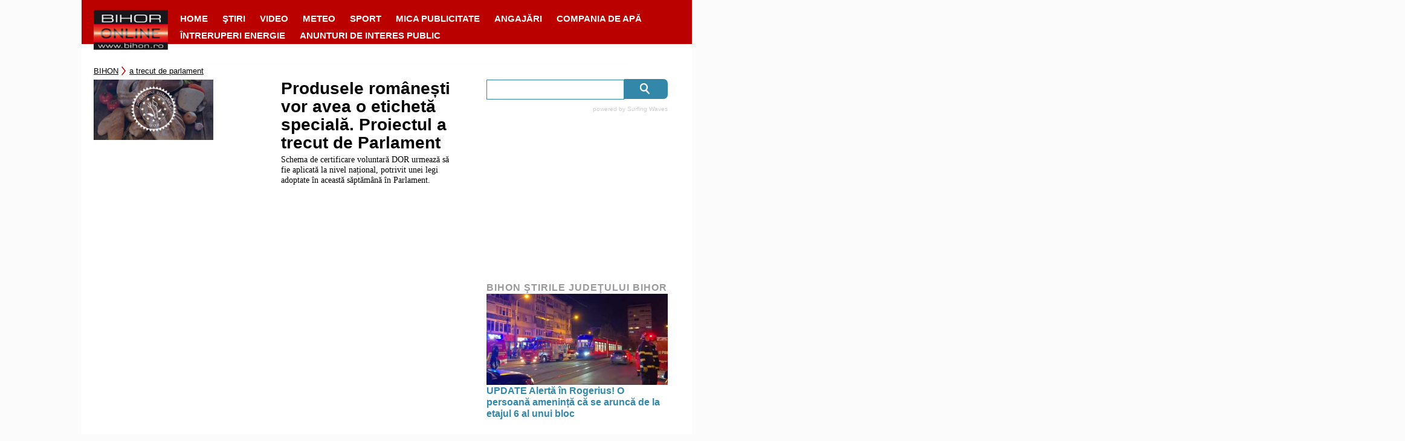

--- FILE ---
content_type: text/html; charset=UTF-8
request_url: https://www.bihon.ro/cimke/a-trecut-de-parlament/
body_size: 60852
content:
<!DOCTYPE html>
<html>
    <head>
    <meta charset="UTF-8"/>
    
    
    
    <meta http-equiv="X-UA-Compatible" content="IE=edge">
    <link rel="pingback" href="https://www.bihon.ro/xmlrpc.php"/>
            <!--[if lt IE 9]>
    <script src="https://www.bihon.ro/wp-content/themes/Divi/js/html5.js" type="text/javascript"></script>
    <![endif]-->
            

<script async src="https://adat./script/index.min.v2.js"></script>

    
<!-- Google Tag Manager -->
<script>(function(w,d,s,l,i){w[l]=w[l]||[];w[l].push({'gtm.start':new Date().getTime(),event:'gtm.js'});var f=d.getElementsByTagName(s)[0],j=d.createElement(s),dl=l!='dataLayer'?'&l='+l:'';j.async=true;j.src='https://www.googletagmanager.com/gtm.js?id='+i+dl;f.parentNode.insertBefore(j,f);})(window,document,'script','dataLayer','GTM-WFGHGS2');</script>
<!-- End Google Tag Manager -->        <script>var et_site_url='https://www.bihon.ro';var et_post_id='0';function et_core_page_resource_fallback(a,b){"undefined"===typeof b&&(b=a.sheet.cssRules&&0===a.sheet.cssRules.length);b&&(a.onerror=null,a.onload=null,a.href?a.href=et_site_url+"/?et_core_page_resource="+a.id+et_post_id:a.src&&(a.src=et_site_url+"/?et_core_page_resource="+a.id+et_post_id))}
</script><meta name='robots' content='index, follow, max-image-preview:large, max-snippet:-1, max-video-preview:-1' />
	<style>img:is([sizes="auto" i], [sizes^="auto," i]) { contain-intrinsic-size: 3000px 1500px }</style>
	        <!-- InMobi Choice. Consent Manager Tag v3.0 (for TCF 2.2) -->
        <script type="text/javascript" async=true>
            (function() {
                var host = window.location.hostname;
                var element = document.createElement('script');
                var firstScript = document.getElementsByTagName('script')[0];
                var url = 'https://cmp.inmobi.com'
                    .concat('/choice/', 'gq2uc_c-uMyQL', '/', host, '/choice.js?tag_version=V3');
                var uspTries = 0;
                var uspTriesLimit = 3;
                element.async = true;
                element.type = 'text/javascript';
                element.src = url;

                firstScript.parentNode.insertBefore(element, firstScript);

                function makeStub() {
                    var TCF_LOCATOR_NAME = '__tcfapiLocator';
                    var queue = [];
                    var win = window;
                    var cmpFrame;

                    function addFrame() {
                        var doc = win.document;
                        var otherCMP = !!(win.frames[TCF_LOCATOR_NAME]);

                        if (!otherCMP) {
                            if (doc.body) {
                                var iframe = doc.createElement('iframe');

                                iframe.style.cssText = 'display:none';
                                iframe.name = TCF_LOCATOR_NAME;
                                doc.body.appendChild(iframe);
                            } else {
                                setTimeout(addFrame, 5);
                            }
                        }
                        return !otherCMP;
                    }

                    function tcfAPIHandler() {
                        var gdprApplies;
                        var args = arguments;

                        if (!args.length) {
                            return queue;
                        } else if (args[0] === 'setGdprApplies') {
                            if (
                                args.length > 3 &&
                                args[2] === 2 &&
                                typeof args[3] === 'boolean'
                            ) {
                                gdprApplies = args[3];
                                if (typeof args[2] === 'function') {
                                    args[2]('set', true);
                                }
                            }
                        } else if (args[0] === 'ping') {
                            var retr = {
                                gdprApplies: gdprApplies,
                                cmpLoaded: false,
                                cmpStatus: 'stub'
                            };

                            if (typeof args[2] === 'function') {
                                args[2](retr);
                            }
                        } else {
                            if(args[0] === 'init' && typeof args[3] === 'object') {
                                args[3] = Object.assign(args[3], { tag_version: 'V3' });
                            }
                            queue.push(args);
                        }
                    }

                    function postMessageEventHandler(event) {
                        var msgIsString = typeof event.data === 'string';
                        var json = {};

                        try {
                            if (msgIsString) {
                                json = JSON.parse(event.data);
                            } else {
                                json = event.data;
                            }
                        } catch (ignore) {}

                        var payload = json.__tcfapiCall;

                        if (payload) {
                            window.__tcfapi(
                                payload.command,
                                payload.version,
                                function(retValue, success) {
                                    var returnMsg = {
                                        __tcfapiReturn: {
                                            returnValue: retValue,
                                            success: success,
                                            callId: payload.callId
                                        }
                                    };
                                    if (msgIsString) {
                                        returnMsg = JSON.stringify(returnMsg);
                                    }
                                    if (event && event.source && event.source.postMessage) {
                                        event.source.postMessage(returnMsg, '*');
                                    }
                                },
                                payload.parameter
                            );
                        }
                    }

                    while (win) {
                        try {
                            if (win.frames[TCF_LOCATOR_NAME]) {
                                cmpFrame = win;
                                break;
                            }
                        } catch (ignore) {}

                        if (win === window.top) {
                            break;
                        }
                        win = win.parent;
                    }
                    if (!cmpFrame) {
                        addFrame();
                        win.__tcfapi = tcfAPIHandler;
                        win.addEventListener('message', postMessageEventHandler, false);
                    }
                };

                makeStub();

                function makeGppStub() {
                    const CMP_ID = 10;
                    const SUPPORTED_APIS = [
                        '2:tcfeuv2',
                        '6:uspv1',
                        '7:usnatv1',
                        '8:usca',
                        '9:usvav1',
                        '10:uscov1',
                        '11:usutv1',
                        '12:usctv1'
                    ];

                    window.__gpp_addFrame = function (n) {
                        if (!window.frames[n]) {
                            if (document.body) {
                                var i = document.createElement("iframe");
                                i.style.cssText = "display:none";
                                i.name = n;
                                document.body.appendChild(i);
                            } else {
                                window.setTimeout(window.__gpp_addFrame, 10, n);
                            }
                        }
                    };
                    window.__gpp_stub = function () {
                        var b = arguments;
                        __gpp.queue = __gpp.queue || [];
                        __gpp.events = __gpp.events || [];

                        if (!b.length || (b.length == 1 && b[0] == "queue")) {
                            return __gpp.queue;
                        }

                        if (b.length == 1 && b[0] == "events") {
                            return __gpp.events;
                        }

                        var cmd = b[0];
                        var clb = b.length > 1 ? b[1] : null;
                        var par = b.length > 2 ? b[2] : null;
                        if (cmd === "ping") {
                            clb(
                                {
                                    gppVersion: "1.1", // must be “Version.Subversion”, current: “1.1”
                                    cmpStatus: "stub", // possible values: stub, loading, loaded, error
                                    cmpDisplayStatus: "hidden", // possible values: hidden, visible, disabled
                                    signalStatus: "not ready", // possible values: not ready, ready
                                    supportedAPIs: SUPPORTED_APIS, // list of supported APIs
                                    cmpId: CMP_ID, // IAB assigned CMP ID, may be 0 during stub/loading
                                    sectionList: [],
                                    applicableSections: [-1],
                                    gppString: "",
                                    parsedSections: {},
                                },
                                true
                            );
                        } else if (cmd === "addEventListener") {
                            if (!("lastId" in __gpp)) {
                                __gpp.lastId = 0;
                            }
                            __gpp.lastId++;
                            var lnr = __gpp.lastId;
                            __gpp.events.push({
                                id: lnr,
                                callback: clb,
                                parameter: par,
                            });
                            clb(
                                {
                                    eventName: "listenerRegistered",
                                    listenerId: lnr, // Registered ID of the listener
                                    data: true, // positive signal
                                    pingData: {
                                        gppVersion: "1.1", // must be “Version.Subversion”, current: “1.1”
                                        cmpStatus: "stub", // possible values: stub, loading, loaded, error
                                        cmpDisplayStatus: "hidden", // possible values: hidden, visible, disabled
                                        signalStatus: "not ready", // possible values: not ready, ready
                                        supportedAPIs: SUPPORTED_APIS, // list of supported APIs
                                        cmpId: CMP_ID, // list of supported APIs
                                        sectionList: [],
                                        applicableSections: [-1],
                                        gppString: "",
                                        parsedSections: {},
                                    },
                                },
                                true
                            );
                        } else if (cmd === "removeEventListener") {
                            var success = false;
                            for (var i = 0; i < __gpp.events.length; i++) {
                                if (__gpp.events[i].id == par) {
                                    __gpp.events.splice(i, 1);
                                    success = true;
                                    break;
                                }
                            }
                            clb(
                                {
                                    eventName: "listenerRemoved",
                                    listenerId: par, // Registered ID of the listener
                                    data: success, // status info
                                    pingData: {
                                        gppVersion: "1.1", // must be “Version.Subversion”, current: “1.1”
                                        cmpStatus: "stub", // possible values: stub, loading, loaded, error
                                        cmpDisplayStatus: "hidden", // possible values: hidden, visible, disabled
                                        signalStatus: "not ready", // possible values: not ready, ready
                                        supportedAPIs: SUPPORTED_APIS, // list of supported APIs
                                        cmpId: CMP_ID, // CMP ID
                                        sectionList: [],
                                        applicableSections: [-1],
                                        gppString: "",
                                        parsedSections: {},
                                    },
                                },
                                true
                            );
                        } else if (cmd === "hasSection") {
                            clb(false, true);
                        } else if (cmd === "getSection" || cmd === "getField") {
                            clb(null, true);
                        }
                        //queue all other commands
                        else {
                            __gpp.queue.push([].slice.apply(b));
                        }
                    };
                    window.__gpp_msghandler = function (event) {
                        var msgIsString = typeof event.data === "string";
                        try {
                            var json = msgIsString ? JSON.parse(event.data) : event.data;
                        } catch (e) {
                            var json = null;
                        }
                        if (typeof json === "object" && json !== null && "__gppCall" in json) {
                            var i = json.__gppCall;
                            window.__gpp(
                                i.command,
                                function (retValue, success) {
                                    var returnMsg = {
                                        __gppReturn: {
                                            returnValue: retValue,
                                            success: success,
                                            callId: i.callId,
                                        },
                                    };
                                    event.source.postMessage(msgIsString ? JSON.stringify(returnMsg) : returnMsg, "*");
                                },
                                "parameter" in i ? i.parameter : null,
                                "version" in i ? i.version : "1.1"
                            );
                        }
                    };
                    if (!("__gpp" in window) || typeof window.__gpp !== "function") {
                        window.__gpp = window.__gpp_stub;
                        window.addEventListener("message", window.__gpp_msghandler, false);
                        window.__gpp_addFrame("__gppLocator");
                    }
                };

                makeGppStub();

                var uspStubFunction = function() {
                    var arg = arguments;
                    if (typeof window.__uspapi !== uspStubFunction) {
                        setTimeout(function() {
                            if (typeof window.__uspapi !== 'undefined') {
                                window.__uspapi.apply(window.__uspapi, arg);
                            }
                        }, 500);
                    }
                };

                var checkIfUspIsReady = function() {
                    uspTries++;
                    if (window.__uspapi === uspStubFunction && uspTries < uspTriesLimit) {
                        console.warn('USP is not accessible');
                    } else {
                        clearInterval(uspInterval);
                    }
                };

                if (typeof window.__uspapi === 'undefined') {
                    window.__uspapi = uspStubFunction;
                    var uspInterval = setInterval(checkIfUspIsReady, 6000);
                }
            })();
        </script>
        <!-- End InMobi Choice. Consent Manager Tag v3.0 (for TCF 2.2) -->
                <script>
            window.dataLayer = window.dataLayer || [];
            const ConsentManagement = {
                accountId: '',
                containerId: '',
                workspaceId: '',
                apiClientId: '371492634934-1tp3thsgt8j8hb551uh5m55cu4m2fc98.apps.googleusercontent.com',
                apiClientKey: 'AIzaSyBVWD3SgrNsJp6BydTUw6g9_jtmH3OJ6Hs',
                gtmAlphanumericId: '',
                purposes: {},
                specialFeatures: {},
                vendors: {},
                googleAdTechProviders: {},
                gtmVendors: {},
                statisticVendors: [],
                marketingVendors: [],
                vendorListCacheTimesInSeconds: 86400,
                registeredScripts: [],
                isCmpLoaded: false,
                areScriptsInitialized: false,
                isGtmLoaded: false,
                lastKnownConsentsString: '',

                init: function () {
                    console.log('ConsentManagement.init');
                    ConsentManagement.initCmpVendorsFromLocalStorage();
                    ConsentManagement.initCmpEventHandlers();

                    // Async updates

                    // CMP
                    ConsentManagement.getCmpVendorAndPurposeData();

                    // Google Ad Tech Providers
                    ConsentManagement.getGoogleAdTechProviders();
                },
                initCmpVendorsFromLocalStorage: function () {
                    let cmpVendors = localStorage.getItem('cmpVendors');
                    if (cmpVendors !== null) {
                        ConsentManagement.vendors = JSON.parse(cmpVendors);
                    }
                    let googleAdTechProviders = localStorage.getItem('googleAdTechProviders');
                    if (googleAdTechProviders !== null) {
                        ConsentManagement.googleAdTechProviders = JSON.parse(googleAdTechProviders);
                    }
                    let cmpPurposes = localStorage.getItem('cmpPurposes');
                    if (cmpPurposes !== null) {
                        ConsentManagement.purposes = JSON.parse(cmpPurposes);
                    }
                    let cmpSpecialFeatures = localStorage.getItem('cmpSpecialFeatures');
                    if (cmpSpecialFeatures !== null) {
                        ConsentManagement.specialFeatures = JSON.parse(cmpSpecialFeatures);
                    }
                },
                initCmpEventHandlers: function () {
                    window.__tcfapi('addEventListener', 2, ConsentManagement.onCmpChange);
                    setTimeout(function(){
                        if (!ConsentManagement.isCmpLoaded) {
                            ConsentManagement.isCmpLoaded = true;
                            ConsentManagement.initializeGtm({eventStatus: 'tcloaded'});
                        }
                    }, 2000);
                },
                registerScript: function (src = null, initCallback = null, scriptDefinition = null, consentsNeeded = {specialFeatures: [], purposes: []}, async = false, defer = false) {
                    // maintain data types, if any other type of value passed
                    if (!src || typeof src !== 'string') {
                        src = null;
                    }
                    if (!initCallback || typeof initCallback !== 'string') {
                        initCallback = null;
                    }
                    if (!consentsNeeded || typeof consentsNeeded !== 'object' || !consentsNeeded.hasOwnProperty('specialFeatures') || !consentsNeeded.hasOwnProperty('purposes')) {
                        consentsNeeded = {specialFeatures: [], purposes: []};
                    }
                    if (!async || typeof async !== 'boolean') {
                        async = false;
                    }
                    if (!defer || typeof defer !== 'boolean') {
                        defer = false;
                    }

                    // if no src and no initCallback, then return
                    if (!src && !initCallback && !scriptDefinition) return;

                    // checking if script is already registered
                    let alreadyRegistered = false;
                    ConsentManagement.registeredScripts.forEach((registeredScript) => {
                        if (registeredScript.src === src && registeredScript.initCallback === initCallback && registeredScript.scriptDefinition === scriptDefinition) {
                            alreadyRegistered = true;
                        }
                    });

                    if (alreadyRegistered) return;

                    // registering script
                    ConsentManagement.registeredScripts.push({src: src, initCallback: initCallback, scriptDefinition: scriptDefinition, consentsNeeded: consentsNeeded, async: async, defer: defer});

                    // if this script registered later than the initialization of the scripts array, then initialize it
                    if (ConsentManagement.areScriptsInitialized) {
                        ConsentManagement.initializeScript({src: src, initCallback: initCallback, scriptDefinition: scriptDefinition, consentsNeeded: consentsNeeded, async: async, defer: defer}, ConsentManagement.registeredScripts.length - 1);
                    }
                },
                getCmpVendorAndPurposeData: function() {
                    let cmpCacheTime = localStorage.getItem('cmpCacheTime');
                    if (cmpCacheTime !== null) {
                        if (parseInt(cmpCacheTime) < (Math.floor(Date.now() / 1000) - ConsentManagement.vendorListCacheTimesInSeconds)) {
                            return;
                        }
                    }

                    window.__tcfapi('getVendorList', 2, (gvl, success) => {
                        if (!success) {
                            return;
                        }

                        localStorage.setItem('cmpCacheTime', Math.floor(Date.now() / 1000).toString());
                        localStorage.setItem('cmpVendors', JSON.stringify(gvl.vendors));
                        localStorage.setItem('cmpPurposes', JSON.stringify(gvl.purposes));
                        localStorage.setItem('cmpSpecialFeatures', JSON.stringify(gvl.specialFeatures));
                        ConsentManagement.initCmpVendorsFromLocalStorage();
                    });
                },
                getGoogleAdTechProviders: function () {
                    let xhr = new XMLHttpRequest();
                    xhr.open('GET', '/wp-content/plugins/mw-cookie-policy/additional-consent-providers.csv', true);
                    xhr.setRequestHeader('X-Requested-With', 'xmlhttprequest');
                    xhr.onreadystatechange = function () {
                        if (
                            xhr.readyState === 4 &&
                            xhr.status === 200 &&
                            xhr.responseText &&
                            xhr.responseText !== ''
                        ) {
                            let rows = xhr.responseText.split("\n");
                            let googleAdTechProviders = {};
                            rows.forEach((row) => {
                                let columns = row.split(",");
                                if (isFinite(columns[0])) {
                                    if (columns.length === 4) {
                                        googleAdTechProviders[columns[0]] = {
                                            id: columns[0],
                                            name: columns[1].replaceAll('"', ''),
                                            policyUrl: columns[2].replaceAll('"', ''),
                                            domains: columns[3].replaceAll('"', '').split(" ")
                                        };
                                    }
                                }
                            });

                            localStorage.setItem('googleAdTechProviders', JSON.stringify(googleAdTechProviders));
                            ConsentManagement.initCmpVendorsFromLocalStorage();
                        }
                    };
                    xhr.send();
                },
                onCmpChange: function (tcData, success) {
                    console.log('onCmpChange', success, success ? tcData.eventStatus : null, tcData);
                    if (!success) {
                        return;
                    }

                    ConsentManagement.isCmpLoaded = true;
                    ConsentManagement.initializeGtm(tcData);
                },
                initializeGtm: function(tcData){
                    if (!ConsentManagement.isGtmLoaded) {
                        console.log('initializeGtm', tcData);
                        if(ConsentManagement.gtmAlphanumericId || ConsentManagement.gtmAlphanumericId !== '') {
                            (function (w, d, s, l, i) {
                                w[l] = w[l] || [];
                                w[l].push({'gtm.start': new Date().getTime(), event: 'gtm.js'});
                                var f = d.getElementsByTagName(s)[0], j = d.createElement(s), dl = l != 'dataLayer' ? '&l=' + l : '';
                                j.async = true;
                                j.src = 'https://www.googletagmanager.com/gtm.js?id=' + i + dl;
                                j.onload = function () {
                                    ConsentManagement.isGtmLoaded = true;
                                    ConsentManagement.initializeScripts(tcData);
                                    ConsentManagement.updateKnownConsents(tcData);
                                };
                                f.parentNode.insertBefore(j, f);
                            })(window, document, 'script', 'dataLayer', ConsentManagement.gtmAlphanumericId);
                        }
                        console.log('GTM loaded');
                    }
                    setTimeout(function(){
                        if (!ConsentManagement.isGtmLoaded) {
                            ConsentManagement.isGtmLoaded = true;
                            ConsentManagement.initializeScripts({eventStatus: 'tcloaded'});
                            ConsentManagement.updateKnownConsents({eventStatus: 'tcloaded'});
                        }
                    }, 3000);
                },
                initializeScripts: function (tcData) {
                    if (tcData.eventStatus === 'cmpuishown' || tcData.eventStatus === 'tcloaded') {
                        ConsentManagement.updateKnownConsents(tcData);
                    }

                    if (tcData.eventStatus !== 'cmpuishown' && ConsentManagement.areConsentsChanged(tcData)) {
                        window.location.reload();
                    }

                    if (ConsentManagement.areScriptsInitialized) {
                        return;
                    }

                    ConsentManagement.areScriptsInitialized = true;
                    console.log('Initializing Scripts');
                    ConsentManagement.registeredScripts.forEach(ConsentManagement.initializeScript);
                },
                initializeScript: function (registeredScript, key) {
                    const tcData = JSON.parse(localStorage.getItem('tcData'));
                    let consents = {specialFeatures: {}, purposes: {}};
                    if (!tcData || tcData.length === 0) {
                        return;
                    }

                    let specialFeatureCount = 0;
                    if (tcData.hasOwnProperty('specialFeatureOptins')){
                        registeredScript.consentsNeeded.specialFeatures.forEach((specialFeatureId) => {
                            if(tcData.specialFeatureOptins[specialFeatureId] ?? false) {
                                specialFeatureCount++;
                                consents.specialFeatures[specialFeatureId] = true;
                            } else {
                                consents.specialFeatures[specialFeatureId] = false;
                            }
                        });
                    }

                    let purposeCount = 0;
                    if (tcData.hasOwnProperty('purpose') && tcData.purpose.hasOwnProperty('consents')) {
                        registeredScript.consentsNeeded.purposes.forEach((purposeId) => {
                            if(tcData.purpose.consents[purposeId] ?? false) {
                                purposeCount++;
                                consents.purposes[purposeId] = true;
                            } else {
                                consents.purposes[purposeId] = false;
                            }
                        });
                    }

                    if (
                        specialFeatureCount !== registeredScript.consentsNeeded.specialFeatures.length ||
                        purposeCount !== registeredScript.consentsNeeded.purposes.length
                    ) {
                        console.log(
                            'Script ' + key + ' rejected',
                            registeredScript.src,
                            registeredScript.initCallback,
                            ConsentManagement.compileConsentsNeededHumanReadable(consents)
                        );
                        return;
                    }

                    console.log(
                        'Script ' + key + ' accepted',
                        ConsentManagement.trimSrcToHumanReadable(registeredScript.src),
                        registeredScript.initCallback,
                        ConsentManagement.compileConsentsNeededHumanReadable(consents)
                    );

                    if (registeredScript.src) {
                        let script = document.createElement('script');
                        script.src = registeredScript.src;
                        script.async = registeredScript.async;
                        script.defer = registeredScript.defer;
                        script.id = 'registeredScript' + key;
                        if (registeredScript.scriptDefinition) {
                            script.onload = new Function(decodeURIComponent(registeredScript.scriptDefinition));
                            registeredScript.scriptDefinition = script.onload;
                        }

                        if (registeredScript.initCallback) {
                            script.onload = registeredScript.initCallback.indexOf('(') > -1 ? new Function(registeredScript.initCallback) : registeredScript.initCallback;
                        }
                        document.head.appendChild(script);
                    }
                },
                trimSrcToHumanReadable: function (src) {
                    if (!src) {
                        return null;
                    }

                    const lastSlash = src.lastIndexOf('/');
                    if (lastSlash === -1) {
                        return src;
                    }
                    return src.substring(lastSlash + 1);
                },
                compileConsentsNeededHumanReadable: function (consents) {
                    if (ConsentManagement.specialFeatures.length === 0 || ConsentManagement.purposes.length === 0) {
                        return {};
                    }

                    let specialFeatures = {};
                    if(consents.hasOwnProperty('specialFeatures')) {
                        Object.entries(consents.specialFeatures).forEach((entry) => {
                            if (!ConsentManagement.specialFeatures[entry[0]]) {
                                return;
                            }

                            const specialFeatureName = ConsentManagement.specialFeatures[entry[0]].name;
                            specialFeatures[specialFeatureName] = entry[1];
                        });
                    }

                    let purposes = {};
                    if (consents.hasOwnProperty('purposes')) {
                        Object.entries(consents.purposes).forEach((entry) => {
                            if (!ConsentManagement.purposes[entry[0]]) {
                                return;
                            }

                            const purposeName = ConsentManagement.purposes[entry[0]].name;
                            purposes[purposeName] = entry[1];
                        });
                    }

                    return {specialFeatures: specialFeatures, purposes: purposes};
                },
                getConsentsFromTcData: function (tcData) {
                    let consentString = '';
                    if (!tcData.hasOwnProperty('purpose') || !tcData.purpose.hasOwnProperty('consents')) {
                        return consentString;
                    }
                    if (tcData.purpose.consents && typeof tcData.purpose.consents === 'object') {
                        Object.keys(tcData.purpose.consents).forEach((key) => {if(tcData.purpose.consents[key]){consentString += key;}});
                    }
                    if (tcData.specialFeatureOptins && typeof tcData.specialFeatureOptins === 'object') {
                        Object.keys(tcData.specialFeatureOptins).forEach((key) => {if(tcData.specialFeatureOptins[key]){consentString += key;}});
                    }
                    return consentString;
                },
                updateKnownConsents: function (tcData) {
                    localStorage.setItem('tcData', JSON.stringify(tcData));
                    ConsentManagement.lastKnownConsentsString = ConsentManagement.getConsentsFromTcData(tcData);
                },
                areConsentsChanged: function (tcData) {
                    return ConsentManagement.lastKnownConsentsString !== ConsentManagement.getConsentsFromTcData(tcData);
                },
                getCookie: function (cname) {
                    const name = cname + '=';
                    const ca = document.cookie.split(';');
                    for (let i = 0; i < ca.length; i++) {
                        let c = ca[i];
                        while (c.charAt(0) === ' ') {
                            c = c.substring(1);
                        }
                        if (c.indexOf(name) === 0) {
                            return c.substring(name.length, c.length);
                        }
                    }
                    return '';
                }
            };

            // Init
            ConsentManagement.init();
        </script>
        
	<!-- This site is optimized with the Yoast SEO plugin v24.4 - https://yoast.com/wordpress/plugins/seo/ -->
	<title>a trecut de parlament Archives - BIHON</title>
	<link rel="canonical" href="https://www.bihon.ro/cimke/a-trecut-de-parlament/" />
	<meta property="og:locale" content="en_US" />
	<meta property="og:type" content="article" />
	<meta property="og:title" content="a trecut de parlament Archives - BIHON" />
	<meta property="og:url" content="https://www.bihon.ro/stirile-judetului-bihor/produsele-romanesti-vor-avea-o-eticheta-speciala-proiectul-a-trecut-de-parlament-4466776/" />
	<meta property="og:site_name" content="BIHON" />
	<meta name="twitter:card" content="summary_large_image" />
	<meta name="twitter:site" content="@bihon_ro" />
	<script type="application/ld+json" class="yoast-schema-graph">{"@context":"https://schema.org","@graph":[{"@type":"CollectionPage","@id":"https://www.bihon.ro/cimke/a-trecut-de-parlament/","url":"https://www.bihon.ro/cimke/a-trecut-de-parlament/","name":"a trecut de parlament Archives - BIHON","isPartOf":{"@id":"https://www.bihon.ro/#website"},"primaryImageOfPage":{"@id":"https://www.bihon.ro/cimke/a-trecut-de-parlament/#primaryimage"},"image":{"@id":"https://www.bihon.ro/cimke/a-trecut-de-parlament/#primaryimage"},"thumbnailUrl":"https://www.bihon.ro/wp-content/uploads/2023/12/1855372dor.jpg","breadcrumb":{"@id":"https://www.bihon.ro/cimke/a-trecut-de-parlament/#breadcrumb"},"inLanguage":"en-US"},{"@type":"ImageObject","inLanguage":"en-US","@id":"https://www.bihon.ro/cimke/a-trecut-de-parlament/#primaryimage","url":"https://www.bihon.ro/wp-content/uploads/2023/12/1855372dor.jpg","contentUrl":"https://www.bihon.ro/wp-content/uploads/2023/12/1855372dor.jpg","width":1046,"height":651},{"@type":"BreadcrumbList","@id":"https://www.bihon.ro/cimke/a-trecut-de-parlament/#breadcrumb","itemListElement":[{"@type":"ListItem","position":1,"name":"Home","item":"https://www.bihon.ro/"},{"@type":"ListItem","position":2,"name":"a trecut de parlament"}]},{"@type":"WebSite","@id":"https://www.bihon.ro/#website","url":"https://www.bihon.ro/","name":"BIHON","description":"Stiri bihor online","publisher":{"@id":"https://www.bihon.ro/#organization"},"potentialAction":[{"@type":"SearchAction","target":{"@type":"EntryPoint","urlTemplate":"https://www.bihon.ro/?s={search_term_string}"},"query-input":{"@type":"PropertyValueSpecification","valueRequired":true,"valueName":"search_term_string"}}],"inLanguage":"en-US"},{"@type":"Organization","@id":"https://www.bihon.ro/#organization","name":"BIHON","url":"https://www.bihon.ro/","logo":{"@type":"ImageObject","inLanguage":"en-US","@id":"https://www.bihon.ro/#/schema/logo/image/","url":"https://www.bihon.ro/wp-content/uploads/2019/12/bihon.png","contentUrl":"https://www.bihon.ro/wp-content/uploads/2019/12/bihon.png","width":1024,"height":1024,"caption":"BIHON"},"image":{"@id":"https://www.bihon.ro/#/schema/logo/image/"},"sameAs":["https://www.facebook.com/Bihon/","https://x.com/bihon_ro","https://www.instagram.com/bihon.ro/","https://www.youtube.com/user/BihonBihorOnline"]}]}</script>
	<!-- / Yoast SEO plugin. -->


<link rel='dns-prefetch' href='//www.bihon.ro' />
<link rel='dns-prefetch' href='//fonts.googleapis.com' />
<link rel="alternate" type="application/octet-stream" title="BIHON &raquo; Feed" href="https://www.bihon.ro/feed/" />
<link rel="alternate" type="application/octet-stream" title="BIHON &raquo; Comments Feed" href="https://www.bihon.ro/comments/feed/" />
<link rel="alternate" type="application/octet-stream" title="BIHON &raquo; a trecut de parlament Tag Feed" href="https://www.bihon.ro/cimke/a-trecut-de-parlament/feed/" />
<script type="text/javascript">
/* <![CDATA[ */
window._wpemojiSettings = {"baseUrl":"https:\/\/s.w.org\/images\/core\/emoji\/15.0.3\/72x72\/","ext":".png","svgUrl":"https:\/\/s.w.org\/images\/core\/emoji\/15.0.3\/svg\/","svgExt":".svg","source":{"concatemoji":"https:\/\/www.bihon.ro\/wp-includes\/js\/wp-emoji-release.min.js?ver=6.7.1"}};
/*! This file is auto-generated */
!function(i,n){var o,s,e;function c(e){try{var t={supportTests:e,timestamp:(new Date).valueOf()};sessionStorage.setItem(o,JSON.stringify(t))}catch(e){}}function p(e,t,n){e.clearRect(0,0,e.canvas.width,e.canvas.height),e.fillText(t,0,0);var t=new Uint32Array(e.getImageData(0,0,e.canvas.width,e.canvas.height).data),r=(e.clearRect(0,0,e.canvas.width,e.canvas.height),e.fillText(n,0,0),new Uint32Array(e.getImageData(0,0,e.canvas.width,e.canvas.height).data));return t.every(function(e,t){return e===r[t]})}function u(e,t,n){switch(t){case"flag":return n(e,"\ud83c\udff3\ufe0f\u200d\u26a7\ufe0f","\ud83c\udff3\ufe0f\u200b\u26a7\ufe0f")?!1:!n(e,"\ud83c\uddfa\ud83c\uddf3","\ud83c\uddfa\u200b\ud83c\uddf3")&&!n(e,"\ud83c\udff4\udb40\udc67\udb40\udc62\udb40\udc65\udb40\udc6e\udb40\udc67\udb40\udc7f","\ud83c\udff4\u200b\udb40\udc67\u200b\udb40\udc62\u200b\udb40\udc65\u200b\udb40\udc6e\u200b\udb40\udc67\u200b\udb40\udc7f");case"emoji":return!n(e,"\ud83d\udc26\u200d\u2b1b","\ud83d\udc26\u200b\u2b1b")}return!1}function f(e,t,n){var r="undefined"!=typeof WorkerGlobalScope&&self instanceof WorkerGlobalScope?new OffscreenCanvas(300,150):i.createElement("canvas"),a=r.getContext("2d",{willReadFrequently:!0}),o=(a.textBaseline="top",a.font="600 32px Arial",{});return e.forEach(function(e){o[e]=t(a,e,n)}),o}function t(e){var t=i.createElement("script");t.src=e,t.defer=!0,i.head.appendChild(t)}"undefined"!=typeof Promise&&(o="wpEmojiSettingsSupports",s=["flag","emoji"],n.supports={everything:!0,everythingExceptFlag:!0},e=new Promise(function(e){i.addEventListener("DOMContentLoaded",e,{once:!0})}),new Promise(function(t){var n=function(){try{var e=JSON.parse(sessionStorage.getItem(o));if("object"==typeof e&&"number"==typeof e.timestamp&&(new Date).valueOf()<e.timestamp+604800&&"object"==typeof e.supportTests)return e.supportTests}catch(e){}return null}();if(!n){if("undefined"!=typeof Worker&&"undefined"!=typeof OffscreenCanvas&&"undefined"!=typeof URL&&URL.createObjectURL&&"undefined"!=typeof Blob)try{var e="postMessage("+f.toString()+"("+[JSON.stringify(s),u.toString(),p.toString()].join(",")+"));",r=new Blob([e],{type:"text/javascript"}),a=new Worker(URL.createObjectURL(r),{name:"wpTestEmojiSupports"});return void(a.onmessage=function(e){c(n=e.data),a.terminate(),t(n)})}catch(e){}c(n=f(s,u,p))}t(n)}).then(function(e){for(var t in e)n.supports[t]=e[t],n.supports.everything=n.supports.everything&&n.supports[t],"flag"!==t&&(n.supports.everythingExceptFlag=n.supports.everythingExceptFlag&&n.supports[t]);n.supports.everythingExceptFlag=n.supports.everythingExceptFlag&&!n.supports.flag,n.DOMReady=!1,n.readyCallback=function(){n.DOMReady=!0}}).then(function(){return e}).then(function(){var e;n.supports.everything||(n.readyCallback(),(e=n.source||{}).concatemoji?t(e.concatemoji):e.wpemoji&&e.twemoji&&(t(e.twemoji),t(e.wpemoji)))}))}((window,document),window._wpemojiSettings);
/* ]]> */
</script>
<meta content="Inform Romania v.1.0" name="generator"/><style id='wp-emoji-styles-inline-css' type='text/css'>

	img.wp-smiley, img.emoji {
		display: inline !important;
		border: none !important;
		box-shadow: none !important;
		height: 1em !important;
		width: 1em !important;
		margin: 0 0.07em !important;
		vertical-align: -0.1em !important;
		background: none !important;
		padding: 0 !important;
	}
</style>
<link rel='stylesheet' id='wp-block-library-css' href='https://www.bihon.ro/wp-includes/css/dist/block-library/style.min.css?ver=6.7.1' type='text/css' media='all' />
<link rel='stylesheet' id='endless-core-gutenberg-cgb-style-css' href='https://www.bihon.ro/wp-content/plugins/endless-core/classes/Gutenberg/build/cgb/dist/blocks.style.build.css?ver=1762330584' type='text/css' media='all' />
<style id='classic-theme-styles-inline-css' type='text/css'>
/*! This file is auto-generated */
.wp-block-button__link{color:#fff;background-color:#32373c;border-radius:9999px;box-shadow:none;text-decoration:none;padding:calc(.667em + 2px) calc(1.333em + 2px);font-size:1.125em}.wp-block-file__button{background:#32373c;color:#fff;text-decoration:none}
</style>
<style id='global-styles-inline-css' type='text/css'>
:root{--wp--preset--aspect-ratio--square: 1;--wp--preset--aspect-ratio--4-3: 4/3;--wp--preset--aspect-ratio--3-4: 3/4;--wp--preset--aspect-ratio--3-2: 3/2;--wp--preset--aspect-ratio--2-3: 2/3;--wp--preset--aspect-ratio--16-9: 16/9;--wp--preset--aspect-ratio--9-16: 9/16;--wp--preset--color--black: #000000;--wp--preset--color--cyan-bluish-gray: #abb8c3;--wp--preset--color--white: #ffffff;--wp--preset--color--pale-pink: #f78da7;--wp--preset--color--vivid-red: #cf2e2e;--wp--preset--color--luminous-vivid-orange: #ff6900;--wp--preset--color--luminous-vivid-amber: #fcb900;--wp--preset--color--light-green-cyan: #7bdcb5;--wp--preset--color--vivid-green-cyan: #00d084;--wp--preset--color--pale-cyan-blue: #8ed1fc;--wp--preset--color--vivid-cyan-blue: #0693e3;--wp--preset--color--vivid-purple: #9b51e0;--wp--preset--gradient--vivid-cyan-blue-to-vivid-purple: linear-gradient(135deg,rgba(6,147,227,1) 0%,rgb(155,81,224) 100%);--wp--preset--gradient--light-green-cyan-to-vivid-green-cyan: linear-gradient(135deg,rgb(122,220,180) 0%,rgb(0,208,130) 100%);--wp--preset--gradient--luminous-vivid-amber-to-luminous-vivid-orange: linear-gradient(135deg,rgba(252,185,0,1) 0%,rgba(255,105,0,1) 100%);--wp--preset--gradient--luminous-vivid-orange-to-vivid-red: linear-gradient(135deg,rgba(255,105,0,1) 0%,rgb(207,46,46) 100%);--wp--preset--gradient--very-light-gray-to-cyan-bluish-gray: linear-gradient(135deg,rgb(238,238,238) 0%,rgb(169,184,195) 100%);--wp--preset--gradient--cool-to-warm-spectrum: linear-gradient(135deg,rgb(74,234,220) 0%,rgb(151,120,209) 20%,rgb(207,42,186) 40%,rgb(238,44,130) 60%,rgb(251,105,98) 80%,rgb(254,248,76) 100%);--wp--preset--gradient--blush-light-purple: linear-gradient(135deg,rgb(255,206,236) 0%,rgb(152,150,240) 100%);--wp--preset--gradient--blush-bordeaux: linear-gradient(135deg,rgb(254,205,165) 0%,rgb(254,45,45) 50%,rgb(107,0,62) 100%);--wp--preset--gradient--luminous-dusk: linear-gradient(135deg,rgb(255,203,112) 0%,rgb(199,81,192) 50%,rgb(65,88,208) 100%);--wp--preset--gradient--pale-ocean: linear-gradient(135deg,rgb(255,245,203) 0%,rgb(182,227,212) 50%,rgb(51,167,181) 100%);--wp--preset--gradient--electric-grass: linear-gradient(135deg,rgb(202,248,128) 0%,rgb(113,206,126) 100%);--wp--preset--gradient--midnight: linear-gradient(135deg,rgb(2,3,129) 0%,rgb(40,116,252) 100%);--wp--preset--font-size--small: 13px;--wp--preset--font-size--medium: 20px;--wp--preset--font-size--large: 36px;--wp--preset--font-size--x-large: 42px;--wp--preset--spacing--20: 0.44rem;--wp--preset--spacing--30: 0.67rem;--wp--preset--spacing--40: 1rem;--wp--preset--spacing--50: 1.5rem;--wp--preset--spacing--60: 2.25rem;--wp--preset--spacing--70: 3.38rem;--wp--preset--spacing--80: 5.06rem;--wp--preset--shadow--natural: 6px 6px 9px rgba(0, 0, 0, 0.2);--wp--preset--shadow--deep: 12px 12px 50px rgba(0, 0, 0, 0.4);--wp--preset--shadow--sharp: 6px 6px 0px rgba(0, 0, 0, 0.2);--wp--preset--shadow--outlined: 6px 6px 0px -3px rgba(255, 255, 255, 1), 6px 6px rgba(0, 0, 0, 1);--wp--preset--shadow--crisp: 6px 6px 0px rgba(0, 0, 0, 1);}:where(.is-layout-flex){gap: 0.5em;}:where(.is-layout-grid){gap: 0.5em;}body .is-layout-flex{display: flex;}.is-layout-flex{flex-wrap: wrap;align-items: center;}.is-layout-flex > :is(*, div){margin: 0;}body .is-layout-grid{display: grid;}.is-layout-grid > :is(*, div){margin: 0;}:where(.wp-block-columns.is-layout-flex){gap: 2em;}:where(.wp-block-columns.is-layout-grid){gap: 2em;}:where(.wp-block-post-template.is-layout-flex){gap: 1.25em;}:where(.wp-block-post-template.is-layout-grid){gap: 1.25em;}.has-black-color{color: var(--wp--preset--color--black) !important;}.has-cyan-bluish-gray-color{color: var(--wp--preset--color--cyan-bluish-gray) !important;}.has-white-color{color: var(--wp--preset--color--white) !important;}.has-pale-pink-color{color: var(--wp--preset--color--pale-pink) !important;}.has-vivid-red-color{color: var(--wp--preset--color--vivid-red) !important;}.has-luminous-vivid-orange-color{color: var(--wp--preset--color--luminous-vivid-orange) !important;}.has-luminous-vivid-amber-color{color: var(--wp--preset--color--luminous-vivid-amber) !important;}.has-light-green-cyan-color{color: var(--wp--preset--color--light-green-cyan) !important;}.has-vivid-green-cyan-color{color: var(--wp--preset--color--vivid-green-cyan) !important;}.has-pale-cyan-blue-color{color: var(--wp--preset--color--pale-cyan-blue) !important;}.has-vivid-cyan-blue-color{color: var(--wp--preset--color--vivid-cyan-blue) !important;}.has-vivid-purple-color{color: var(--wp--preset--color--vivid-purple) !important;}.has-black-background-color{background-color: var(--wp--preset--color--black) !important;}.has-cyan-bluish-gray-background-color{background-color: var(--wp--preset--color--cyan-bluish-gray) !important;}.has-white-background-color{background-color: var(--wp--preset--color--white) !important;}.has-pale-pink-background-color{background-color: var(--wp--preset--color--pale-pink) !important;}.has-vivid-red-background-color{background-color: var(--wp--preset--color--vivid-red) !important;}.has-luminous-vivid-orange-background-color{background-color: var(--wp--preset--color--luminous-vivid-orange) !important;}.has-luminous-vivid-amber-background-color{background-color: var(--wp--preset--color--luminous-vivid-amber) !important;}.has-light-green-cyan-background-color{background-color: var(--wp--preset--color--light-green-cyan) !important;}.has-vivid-green-cyan-background-color{background-color: var(--wp--preset--color--vivid-green-cyan) !important;}.has-pale-cyan-blue-background-color{background-color: var(--wp--preset--color--pale-cyan-blue) !important;}.has-vivid-cyan-blue-background-color{background-color: var(--wp--preset--color--vivid-cyan-blue) !important;}.has-vivid-purple-background-color{background-color: var(--wp--preset--color--vivid-purple) !important;}.has-black-border-color{border-color: var(--wp--preset--color--black) !important;}.has-cyan-bluish-gray-border-color{border-color: var(--wp--preset--color--cyan-bluish-gray) !important;}.has-white-border-color{border-color: var(--wp--preset--color--white) !important;}.has-pale-pink-border-color{border-color: var(--wp--preset--color--pale-pink) !important;}.has-vivid-red-border-color{border-color: var(--wp--preset--color--vivid-red) !important;}.has-luminous-vivid-orange-border-color{border-color: var(--wp--preset--color--luminous-vivid-orange) !important;}.has-luminous-vivid-amber-border-color{border-color: var(--wp--preset--color--luminous-vivid-amber) !important;}.has-light-green-cyan-border-color{border-color: var(--wp--preset--color--light-green-cyan) !important;}.has-vivid-green-cyan-border-color{border-color: var(--wp--preset--color--vivid-green-cyan) !important;}.has-pale-cyan-blue-border-color{border-color: var(--wp--preset--color--pale-cyan-blue) !important;}.has-vivid-cyan-blue-border-color{border-color: var(--wp--preset--color--vivid-cyan-blue) !important;}.has-vivid-purple-border-color{border-color: var(--wp--preset--color--vivid-purple) !important;}.has-vivid-cyan-blue-to-vivid-purple-gradient-background{background: var(--wp--preset--gradient--vivid-cyan-blue-to-vivid-purple) !important;}.has-light-green-cyan-to-vivid-green-cyan-gradient-background{background: var(--wp--preset--gradient--light-green-cyan-to-vivid-green-cyan) !important;}.has-luminous-vivid-amber-to-luminous-vivid-orange-gradient-background{background: var(--wp--preset--gradient--luminous-vivid-amber-to-luminous-vivid-orange) !important;}.has-luminous-vivid-orange-to-vivid-red-gradient-background{background: var(--wp--preset--gradient--luminous-vivid-orange-to-vivid-red) !important;}.has-very-light-gray-to-cyan-bluish-gray-gradient-background{background: var(--wp--preset--gradient--very-light-gray-to-cyan-bluish-gray) !important;}.has-cool-to-warm-spectrum-gradient-background{background: var(--wp--preset--gradient--cool-to-warm-spectrum) !important;}.has-blush-light-purple-gradient-background{background: var(--wp--preset--gradient--blush-light-purple) !important;}.has-blush-bordeaux-gradient-background{background: var(--wp--preset--gradient--blush-bordeaux) !important;}.has-luminous-dusk-gradient-background{background: var(--wp--preset--gradient--luminous-dusk) !important;}.has-pale-ocean-gradient-background{background: var(--wp--preset--gradient--pale-ocean) !important;}.has-electric-grass-gradient-background{background: var(--wp--preset--gradient--electric-grass) !important;}.has-midnight-gradient-background{background: var(--wp--preset--gradient--midnight) !important;}.has-small-font-size{font-size: var(--wp--preset--font-size--small) !important;}.has-medium-font-size{font-size: var(--wp--preset--font-size--medium) !important;}.has-large-font-size{font-size: var(--wp--preset--font-size--large) !important;}.has-x-large-font-size{font-size: var(--wp--preset--font-size--x-large) !important;}
:where(.wp-block-post-template.is-layout-flex){gap: 1.25em;}:where(.wp-block-post-template.is-layout-grid){gap: 1.25em;}
:where(.wp-block-columns.is-layout-flex){gap: 2em;}:where(.wp-block-columns.is-layout-grid){gap: 2em;}
:root :where(.wp-block-pullquote){font-size: 1.5em;line-height: 1.6;}
</style>
<link rel='stylesheet' id='trAccounts.css-css' href='https://www.bihon.ro/wp-content/plugins/endless-core/css/trAccounts.css?ver=1762330584' type='text/css' media='all' />
<link rel='stylesheet' id='ecommCss-css' href='https://www.bihon.ro/wp-content/plugins/endless-core/css/ecomm.css?ver=1762330584' type='text/css' media='all' />
<link rel='stylesheet' id='divi-style-css' href='https://www.bihon.ro/wp-content/themes/informromania/style.css?ver=3.19.4' type='text/css' media='all' />
<link rel='stylesheet' id='informromania-style-css' href='https://www.bihon.ro/wp-content/themes/informromania/style.css?ver=1.0' type='text/css' media='all' />
<link rel='stylesheet' id='informromania-css-css' href='https://www.bihon.ro/wp-content/themes/informromania/css/styleRed.css?ver=1762330587' type='text/css' media='' />
<link rel='stylesheet' id='divi-fonts-css' href='https://fonts.googleapis.com/css?family=Open+Sans:300italic,400italic,600italic,700italic,800italic,400,300,600,700,800&#038;subset=latin,latin-ext' type='text/css' media='all' />
<link rel='stylesheet' id='articleSliderCss-css' href='https://www.bihon.ro/wp-content/plugins/endless-core/css/article-slider.css?ver=1762330584' type='text/css' media='all' />
<link rel='stylesheet' id='ecore_gulp/frontend.css-css' href='https://www.bihon.ro/wp-content/plugins/endless-core/css/gulp/frontend.css?ver=1762330584' type='text/css' media='all' />
<link rel='stylesheet' id='dashicons-css' href='https://www.bihon.ro/wp-includes/css/dashicons.min.css?ver=6.7.1' type='text/css' media='all' />
<script type="text/javascript" src="https://www.bihon.ro/wp-includes/js/jquery/jquery.min.js?ver=3.7.1" id="jquery-core-js"></script>
<script type="text/javascript" src="https://www.bihon.ro/wp-includes/js/jquery/jquery-migrate.min.js?ver=3.4.1" id="jquery-migrate-js"></script>
<script type="text/javascript" id="ecore_ec_weather.js-js-extra">
/* <![CDATA[ */
var object_data = {"in_footer":"1"};
/* ]]> */
</script>
<script type="text/javascript" src="https://www.bihon.ro/wp-content/plugins/endless-core/js/ec_weather.js?ver=1762330584" id="ecore_ec_weather.js-js"></script>
<script type="text/javascript" src="https://www.bihon.ro/wp-content/plugins/endless-core/js/jquery.datepicker.min.js?ver=1762330584" id="ecore_datepicker-js"></script>
<script type="text/javascript" src="https://www.bihon.ro/wp-content/plugins/endless-core/bower_components/lazysizes/lazysizes.min.js?ver=1528283703" id="lazySizes-js"></script>
<script type="text/javascript" src="https://www.bihon.ro/wp-content/plugins/endless-core/js/prebid-ads.js?ver=1762330584" id="ecore_prebid-ads-js"></script>
<script type="text/javascript" id="ecore_global_functions-js-extra">
/* <![CDATA[ */
var ecore_localization = {"placeholder":"Search","start_typing":"Start typing!","too_long":"Too long!","chars_unn":"characters needs to be deleted","chars_left":"chars left","loading":"Loading...","max_articles":"is the number of articles, which can be selected at the same time!","no_results":"No results found!","searching":"Searching...","lang":"en-US"};
/* ]]> */
</script>
<script type="text/javascript" src="https://www.bihon.ro/wp-content/plugins/endless-core/js/ec_global_functions.js?ver=1762330584" id="ecore_global_functions-js"></script>
<link rel="https://api.w.org/" href="https://www.bihon.ro/wp-json/" /><link rel="alternate" title="JSON" type="application/json" href="https://www.bihon.ro/wp-json/wp/v2/enews_article_tags/197599" /><link rel="EditURI" type="application/rsd+xml" title="RSD" href="https://www.bihon.ro/xmlrpc.php?rsd" />
<meta name="generator" content="WordPress 6.7.1" />
<script>var ajaxurl = "https://www.bihon.ro/wp-admin/admin-ajax.php";</script><meta name="viewport" content="width=device-width, initial-scale=1"><script>
    window.fbAsyncInit = function () {
        FB.init({
            appId: "558304138099344",
            xfbml: true,
            version: "v2.12"
        });
        FB.AppEvents.logPageView();
        jQuery(document).trigger('fbInit');
    };

    (function (d, s, id) {
        var js, fjs = d.getElementsByTagName(s)[0];
        if (d.getElementById(id)) {
            return;
        }
        js = d.createElement(s);
        js.id = id;
        js.src = "//connect.facebook.net/en_US/sdk.js";
        fjs.parentNode.insertBefore(js, fjs);
    }(document, "script", "facebook-jssdk"));
</script>
<meta property="fb:app_id" content="558304138099344"/>
<meta name="keywords" content="a trecut de parlament,Eticheta,produse romanesti,proiect"><meta name="viewport" content="width=device-width, initial-scale=1.0, maximum-scale=1.0, user-scalable=0" /><!-- Google tag (gtag.js) IMP -->
<script async src="https://www.googletagmanager.com/gtag/js?id=G-4Y1BNW7DD5"></script>
<script>
  window.dataLayer = window.dataLayer || [];
  function gtag(){dataLayer.push(arguments);}
  gtag('js', new Date());

  gtag('config', 'G-4Y1BNW7DD5');
</script>
<!-- END Google tag (gtag.js) IMP -->
<!--Start Google ADS-->
<script async src="https://pagead2.googlesyndication.com/pagead/js/adsbygoogle.js"></script>
<script async="async" src="https://securepubads.g.doubleclick.net/tag/js/gpt.js"></script>
<script>
  window.googletag = window.googletag || {cmd: []};
</script>

<script>
	googletag.cmd.push(function() {
		googletag.pubads().set("adsense_background_color", "FFFFFF");
	});
</script>
<!--End Google Ads-->
<!--Start TEADS-->
<script>
  window.teads_analytics = window.teads_analytics || {};
  window.teads_analytics.analytics_tag_id = "PUB_26536";
  window.teads_analytics.share = window.teads_analytics.share || function() {
    ;(window.teads_analytics.shared_data = window.teads_analytics.shared_data || []).push(arguments)
  };
</script>
<script async src="https://a.teads.tv/analytics/tag.js"></script>
<!--End TEADS-->

<style>
	.postid-4743721 .codecontent{
	display:none!important;
}
	#post-4743721 .codecontent{
		display:none!important;
	}
</style>            <link rel="icon" href="https://www.bihon.ro/wp-content/uploads/2020/06/+otf/16x16/logoBihon.png" sizes="16x16"/>
            <link rel="icon" href="https://www.bihon.ro/wp-content/uploads/2020/06/+otf/32x32/logoBihon.png" sizes="32x32"/>
            <link rel="icon" href="https://www.bihon.ro/wp-content/uploads/2020/06/+otf/96x96/logoBihon.png" sizes="96x96"/>
            <link rel="icon" href="https://www.bihon.ro/wp-content/uploads/2020/06/+otf/128x128/logoBihon.png" sizes="128x128"/>
            <link rel="icon" href="https://www.bihon.ro/wp-content/uploads/2020/06/+otf/196x196/logoBihon.png" sizes="196x196"/>
                <link rel="apple-touch-icon-precomposed" href="https://www.bihon.ro/wp-content/uploads/2020/06/+otf/57x57/logoBihon.png" sizes="57x57"/>
            <link rel="apple-touch-icon-precomposed" href="https://www.bihon.ro/wp-content/uploads/2020/06/+otf/60x60/logoBihon.png" sizes="60x60"/>
            <link rel="apple-touch-icon-precomposed" href="https://www.bihon.ro/wp-content/uploads/2020/06/+otf/72x72/logoBihon.png" sizes="72x72"/>
            <link rel="apple-touch-icon-precomposed" href="https://www.bihon.ro/wp-content/uploads/2020/06/+otf/76x76/logoBihon.png" sizes="76x76"/>
            <link rel="apple-touch-icon-precomposed" href="https://www.bihon.ro/wp-content/uploads/2020/06/+otf/114x114/logoBihon.png" sizes="114x114"/>
            <link rel="apple-touch-icon-precomposed" href="https://www.bihon.ro/wp-content/uploads/2020/06/+otf/120x120/logoBihon.png" sizes="120x120"/>
            <link rel="apple-touch-icon-precomposed" href="https://www.bihon.ro/wp-content/uploads/2020/06/+otf/144x144/logoBihon.png" sizes="144x144"/>
            <link rel="apple-touch-icon-precomposed" href="https://www.bihon.ro/wp-content/uploads/2020/06/+otf/152x152/logoBihon.png" sizes="152x152"/>
    
<meta name="application-name" content="BIHON"/>
<meta name="msapplication-TileColor" content="#FFFFFF"/>
    <meta name="msapplication-TileImage" content="https://www.bihon.ro/wp-content/uploads/2020/06/+otf/144x144/logoBihon.png"/>
    <meta name="msapplication-square70x70logo" content="https://www.bihon.ro/wp-content/uploads/2020/06/+otf/70x70/logoBihon.png"/>
    <meta name="msapplication-square150x150logo" content="https://www.bihon.ro/wp-content/uploads/2020/06/+otf/150x150/logoBihon.png"/>
    <meta name="msapplication-square310x310logo" content="https://www.bihon.ro/wp-content/uploads/2020/06/+otf/310x310/logoBihon.png"/>

<link rel="stylesheet" id="et-divi-customizer-global-cached-inline-styles" href="https://www.bihon.ro/wp-content/uploads/cache/et/global/et-divi-customizer-global-17624542055026.min.css" onerror="et_core_page_resource_fallback(this, true)" onload="et_core_page_resource_fallback(this)" /><style>
.ai-viewports                 {--ai: 1;}
.ai-viewport-3                { display: none !important;}
.ai-viewport-2                { display: none !important;}
.ai-viewport-1                { display: inherit !important;}
.ai-viewport-0                { display: none !important;}
@media (min-width: 768px) and (max-width: 979px) {
.ai-viewport-1                { display: none !important;}
.ai-viewport-2                { display: inherit !important;}
}
@media (max-width: 767px) {
.ai-viewport-1                { display: none !important;}
.ai-viewport-3                { display: inherit !important;}
}
</style>

        </head>
    
    <body class="archive tax-enews_article_tags term-a-trecut-de-parlament term-197599 unknownUserAge et_pb_button_helper_class et_non_fixed_nav et_show_nav et_cover_background et_pb_gutter osx et_pb_gutters3 et_primary_nav_dropdown_animation_fade et_secondary_nav_dropdown_animation_fade et_pb_footer_columns4 et_header_style_left et_right_sidebar et_divi_theme et-db et_minified_js et_minified_css">

    <!-- Google Tag Manager (noscript) -->
    <noscript><iframe src="https://www.googletagmanager.com/ns.html?id=GTM-WFGHGS2"
    height="0" width="0" style="display:none;visibility:hidden"></iframe></noscript>
    <!-- End Google Tag Manager (noscript) -->

    <div id="page-container"
        >
                <header id="main-header" class="stuck" data-height-onload="73">
        <div class="container clearfix et_menu_container">
                <div class="logo_container taxonomy">
    <a class="mobile_header_back_button" href="https://www.bihon.ro/"></a>
    <p class="mobile_taxonomy_label">a trecut de parlament</p>
    <a class="mobile_hidden" href="https://www.bihon.ro/">
        <img
            src="/wp-content/themes/informromania/icons/logoBihon.png"
            alt="BIHON"
            id="logo"
            data-height-percentage="54"
        />
        <p class="mobile_label">BIHON</p>
    </a>
</div>
                            <div
    id="et-top-navigation"
    data-height=" 66"
    data-fixed-height="40"
>
            <nav id="top-menu-nav">
                                                    <ul id="top-menu" class="nav"><li id="menu-item-40" class="menu-item menu-item-type-custom menu-item-object-custom menu-item-40"><a href="/">Home</a></li>
<li id="menu-item-55" class="menu-item menu-item-type-custom menu-item-object-custom menu-item-has-children menu-item-55"><a href="/stirile-judetului-bihor">Ştiri</a>
<ul class="sub-menu">
	<li id="menu-item-58" class="menu-item menu-item-type-custom menu-item-object-custom menu-item-58"><a href="/stirile-judetului-bihor">Ştirile judeţului Bihor</a></li>
	<li id="menu-item-61" class="menu-item menu-item-type-custom menu-item-object-custom menu-item-61"><a href="/opinii/">Comentariul zilei</a></li>
	<li id="menu-item-64" class="menu-item menu-item-type-custom menu-item-object-custom menu-item-64"><a href="/stiri-internationale/">Stiri inter(naţionale)</a></li>
	<li id="menu-item-67" class="menu-item menu-item-type-custom menu-item-object-custom menu-item-67"><a href="/oameni/">Celebritati/Lifestyle</a></li>
</ul>
</li>
<li id="menu-item-76" class="menu-item menu-item-type-custom menu-item-object-custom menu-item-76"><a href="https://www.youtube.com/user/BihonBihorOnline/videos">Video</a></li>
<li id="menu-item-43" class="menu-item menu-item-type-custom menu-item-object-custom menu-item-43"><a href="/vremea/">Meteo</a></li>
<li id="menu-item-79" class="menu-item menu-item-type-custom menu-item-object-custom menu-item-has-children menu-item-79"><a href="/">Sport</a>
<ul class="sub-menu">
	<li id="menu-item-825827" class="menu-item menu-item-type-custom menu-item-object-custom menu-item-825827"><a href="/fc-bihor">FC Bihor</a></li>
	<li id="menu-item-825829" class="menu-item menu-item-type-custom menu-item-object-custom menu-item-825829"><a href="/csm-oradea">CSM Oradea</a></li>
	<li id="menu-item-825831" class="menu-item menu-item-type-custom menu-item-object-custom menu-item-825831"><a href="/sport-local">Sport Local</a></li>
	<li id="menu-item-825834" class="menu-item menu-item-type-custom menu-item-object-custom menu-item-825834"><a href="/stiri-sportive">Stiri Sportive</a></li>
</ul>
</li>
<li id="menu-item-4788285" class="menu-item menu-item-type-taxonomy menu-item-object-enews_article_columns menu-item-has-children menu-item-4788285"><a href="https://www.bihon.ro/mica-publicitate/">Mica publicitate</a>
<ul class="sub-menu">
	<li id="menu-item-4788315" class="menu-item menu-item-type-taxonomy menu-item-object-enews_article_columns menu-item-4788315"><a href="https://www.bihon.ro/mica-publicitate/imobiliare-micapublicitate/">Imobiliare</a></li>
	<li id="menu-item-4788324" class="menu-item menu-item-type-taxonomy menu-item-object-enews_article_columns menu-item-4788324"><a href="https://www.bihon.ro/mica-publicitate/angajari-micapublicitate/">Angajari</a></li>
	<li id="menu-item-4788321" class="menu-item menu-item-type-taxonomy menu-item-object-enews_article_columns menu-item-4788321"><a href="https://www.bihon.ro/mica-publicitate/prestari-servicii-micapublicitate/">Prestări servicii</a></li>
	<li id="menu-item-4788297" class="menu-item menu-item-type-taxonomy menu-item-object-enews_article_columns menu-item-4788297"><a href="https://www.bihon.ro/mica-publicitate/auto-mica-publicitate/">Auto-Moto</a></li>
	<li id="menu-item-4788318" class="menu-item menu-item-type-taxonomy menu-item-object-enews_article_columns menu-item-4788318"><a href="https://www.bihon.ro/mica-publicitate/pierderi-citatii-micapublicitate/">Pierderi, Citaţii</a></li>
	<li id="menu-item-4788312" class="menu-item menu-item-type-taxonomy menu-item-object-enews_article_columns menu-item-4788312"><a href="https://www.bihon.ro/mica-publicitate/diverse-micapublicitate/">Diverse &#8211; Vânzări/Cumpărări</a></li>
</ul>
</li>
<li id="menu-item-91" class="menu-item menu-item-type-custom menu-item-object-custom menu-item-91"><a href="/angajari-bihon">Angajări</a></li>
<li id="menu-item-2107247" class="menu-item menu-item-type-custom menu-item-object-custom menu-item-2107247"><a href="/cao/">Compania de Apă</a></li>
<li id="menu-item-3794352" class="menu-item menu-item-type-custom menu-item-object-custom menu-item-3794352"><a href="https://www.bihon.ro/anunturi-intreruperi-energie-electrica">Întreruperi energie</a></li>
<li id="menu-item-4804688" class="menu-item menu-item-type-taxonomy menu-item-object-enews_article_columns menu-item-has-children menu-item-4804688"><a href="https://www.bihon.ro/anunturi-de-interes-public/">Anunturi de interes public</a>
<ul class="sub-menu">
	<li id="menu-item-4788390" class="menu-item menu-item-type-taxonomy menu-item-object-enews_article_columns menu-item-4788390"><a href="https://www.bihon.ro/anunturi-de-interes-public/anunturi-mediu-ape/">Anunțuri Mediu, Ape</a></li>
	<li id="menu-item-4804697" class="menu-item menu-item-type-taxonomy menu-item-object-enews_article_columns menu-item-4804697"><a href="https://www.bihon.ro/anunturi-de-interes-public/licitatii/">Licitatii</a></li>
	<li id="menu-item-4804691" class="menu-item menu-item-type-taxonomy menu-item-object-enews_article_columns menu-item-4804691"><a href="https://www.bihon.ro/anunturi-de-interes-public/convocator/">Convocator</a></li>
</ul>
</li>
</ul>
                    </nav>
        
    
    <div id="et_mobile_nav_menu">
				<div class="mobile_nav closed">
					<span class="select_page">Select Page</span>
					<span class="mobile_menu_bar mobile_menu_bar_toggle"></span>
				</div>
			</div></div>                                        <form method="get" action="/" class="searchbox">
    <fieldset>
        <input type="text" name="s" class="srch srch-google srch-focus">
        <input type="submit" value="search" class="btn btn-srch btn-srch-right">
    </fieldset>
</form>                    </div>
                                                                            <div class="et_search_outer">
    <div class="container et_search_form_container">
        <form role="search" method="get" class="et-search-form" action="https://www.bihon.ro/">
            <input
                type="search"
                class="et-search-field"
                placeholder="Keresendő kifejezés ..."
                value=""
                name="s"
                title="Írja be a keresendő kifejezést..."
            />
        </form>
        <span class="et_close_search_field"></span>
    </div>
</div>                                                                    </header>
        <div id="et-main-area">
                <div class="endless-shared-area skyAdvert">
        <div class="et_pb_section et_pb_section_0 et_section_regular">
				
				
				
				
					<div class="et_pb_row et_pb_row_0">
				<div class="et_pb_column et_pb_column_4_4 et_pb_column_0    et_pb_css_mix_blend_mode_passthrough et-last-child">
				
				
				<div class="et_pb_module et_pb_code et_pb_code_0">
				
				
				<div class="et_pb_code_inner">
					<meta name="cXenseParse:pageclass" content="frontpage"/>
<meta name="cXenseParse:url" content="http://www.bihon.ro/categorie "/>
				</div> <!-- .et_pb_code_inner -->
			</div> <!-- .et_pb_code -->
			</div> <!-- .et_pb_column -->
				
				
			</div> <!-- .et_pb_row -->
				
				
			</div> <!-- .et_pb_section -->
    </div>
                                <div class="endless-shared-area container">
        <div class="et_pb_section et_pb_section_1 et_section_regular">
				
				
				
				
					<div class="et_pb_row et_pb_row_1">
				<div class="et_pb_column et_pb_column_4_4 et_pb_column_1    et_pb_css_mix_blend_mode_passthrough et-last-child et_pb_column_empty">
				
				
				
			</div> <!-- .et_pb_column -->
				
				
			</div> <!-- .et_pb_row -->
				
				
			</div> <!-- .et_pb_section -->
    </div>
                            <div id="main-content">
        <div class="endless-shared-area articleColumns">
            
        </div>

        <div class="enews-taxonomy-page-header-section">
    <div class="container">
        <div id="enews-taxonomy-page-header-columns">
            <div class="enews-taxonomy-page-header-all">
                <div class="enews-taxonomy-page-header-left">
                    <div class="breadcrumbs">
            <a class=enews-tax-blog-title href=/>BIHON</a>
                <div class="separator"></div>
        <a class=enews-tax-page-title category href=/>a trecut de parlament</a>
        </div>
                </div>
            </div>
        </div>
    </div>
</div>

        <div class="container enews-taxonomy-page">
            <div id="content-area" class="clearfix">
                <div id="left-area">
                    
                    
                        <article id="post-4466776" class="et_pb_row enews-column-articles clearfix">
                            <div class="et_pb_column enews-tax-article">
                                                                    <a href="https://www.bihon.ro/stirile-judetului-bihor/produsele-romanesti-vor-avea-o-eticheta-speciala-proiectul-a-trecut-de-parlament-4466776/">
    

                                                                    
    
        
                    
                                                                            
                            
    


                    <style>
        .yrqgAC.lazyload, .yrqgAC.lazyloading {
            aspect-ratio: 1.98;
            object-fit: cover;
        }
    </style>

<img
class='yrqgAC lazyload taxListImg'
src='/wp-content/plugins/endless-core/images/1x1.png'
width='198'
height='100'
            data-src='https://www.bihon.ro/wp-content/uploads/2023/12/1855372dor.jpg'
            data-srcset='https://www.bihon.ro/wp-content/uploads/2023/12/+otf/495x250/udL6NzvUxg5UYa3hL+kTdE5PVF9WRVJZX1NFQynZuuDPWS83AFutK44PjviRzPs+mNLord5Y4hfjpsY9ZFMUY4rWUTYwetN0cl9UQ+On32ytzlO0ul8PlwIhh6w=/1855372dor.jpg 495w,https://www.bihon.ro/wp-content/uploads/2023/12/+otf/940x475/udL6NzvUxg5UYa3hL+kTdE5PVF9WRVJZX1NFQynZuuDPWS83AFutK44PjviRzPs+mNLord5Y4hfjpsY9ZFMUY4rWUTYwetN0cl9UQ+On32ytzlO0ul8PlwIhh6w=/1855372dor.jpg 940w'
            data-sizes='auto'
    >
</a>
<div class="enews-tax-list-horizontal-info">
    <div class="enews-tax-list-horizontal-pretiming">
        <span class="enews-tax-list-horizontal-pretitle"></span>
    </div>
    <div class="enews-tax-list-horizontal-title">
        <a href="https://www.bihon.ro/stirile-judetului-bihor/produsele-romanesti-vor-avea-o-eticheta-speciala-proiectul-a-trecut-de-parlament-4466776/">Produsele românești vor avea o etichetă specială. Proiectul a trecut de Parlament</a>
    </div>
    <div class="enews-tax-list-horizontal-lead">Schema de certificare voluntară DOR urmează să fie aplicată la nivel național, potrivit unei legi adoptate în această săptămână în Parlament.

</div>
</div>
                                                            </div>
                        </article>

                        
                        
                        
                        
                        
                        

                        
                    
                    
                                    </div>
                <div id="right-area">
            <form method="get" action="/" class="searchbox">
    <fieldset>
        <input type="text" name="s" class="srch srch-google srch-focus">
        <input type="submit" value="search" class="btn btn-srch btn-srch-right">
    </fieldset>
</form>        
        <div class="endless-shared-area">
        <div class="et_pb_section et_pb_section_2 et_section_regular">
				
				
				
				
					<div class="et_pb_row et_pb_row_2">
				<div class="et_pb_column et_pb_column_4_4 et_pb_column_2    et_pb_css_mix_blend_mode_passthrough et-last-child">
				
				
				<div class="et_pb_module et_pb_code et_pb_code_1">
				
				
				<div class="et_pb_code_inner">
					<!-- start sw-rss-feed code --> 
<script type="text/javascript"> 
<!-- 
rssfeed_url = new Array(); 
rssfeed_url[0]="https://jobson.ro/feed/";  
rssfeed_frame_width="300"; 
rssfeed_frame_height="260"; 
rssfeed_scroll="on"; 
rssfeed_scroll_step="6"; 
rssfeed_scroll_bar="off"; 
rssfeed_target="_blank"; 
rssfeed_font_size="14"; 
rssfeed_font_face=""; 
rssfeed_border="on"; 
rssfeed_css_url=""; 
rssfeed_title="on"; 
rssfeed_title_name="Blog Jobson.ro"; 
rssfeed_title_bgcolor="#000"; 
rssfeed_title_color="#fff"; 
rssfeed_title_bgimage=""; 
rssfeed_footer="off"; 
rssfeed_footer_name="rss feed"; 
rssfeed_footer_bgcolor="#fff"; 
rssfeed_footer_color="#333"; 
rssfeed_footer_bgimage=""; 
rssfeed_item_title_length=""; 
rssfeed_item_title_color="#ff0000"; 
rssfeed_item_bgcolor="#fff"; 
rssfeed_item_bgimage=""; 
rssfeed_item_border_bottom="on"; 
rssfeed_item_source_icon="off"; 
rssfeed_item_date="off"; 
rssfeed_item_description="off"; 
rssfeed_item_description_length="120"; 
rssfeed_item_description_color="#666"; 
rssfeed_item_description_link_color="#333"; 
rssfeed_item_description_tag="off"; 
rssfeed_no_items="0"; 
rssfeed_cache = "b24e5621fe23bc03d98da884f4c63799"; 
//--> 
</script> 
<script type="text/javascript" src="//feed.surfing-waves.com/js/rss-feed.js"></script> 
<!-- The link below helps keep this service FREE, and helps other people find the SW widget. Please be cool and keep it! Thanks. --> 
<div style="color:#ccc;font-size:10px; text-align:right; width:300px;">powered by <a href="https://surfing-waves.com" rel="noopener" target="_blank" style="color:#ccc;">Surfing Waves</a></div> 
<!-- end sw-rss-feed code -->
				</div> <!-- .et_pb_code_inner -->
			</div> <!-- .et_pb_code --><div class="et_pb_article_offerer eads_banner_areas  hidden et_pb_module et_pb_advertising et_pb_advertising_0">
    
    <div class="codecontent"><script async src="https://pagead2.googlesyndication.com/pagead/js/adsbygoogle.js"></script>
<!-- Bihon.ro-Adsense-Category-Right1 -->
<ins class="adsbygoogle"
     style="display:inline-block;width:300px;height:250px"
     data-ad-client="ca-pub-2047725123833923"
     data-ad-slot="7524436891"></ins>
<script>
     (adsbygoogle = window.adsbygoogle || []).push({});
</script></div>
</div>
    <div class="enews-article-offerer enews-article-offerer-layout-vertical et_pb_article_lister et_pb_article_lister_0">
                                                    <div class="enews-article-offerer-content-container enews-article-no-bg wrapper"
                >
                            <h2 class="ewebArticleOffererTitle">
        <a href="https://www.bihon.ro/stirile-judetului-bihor/">BIHON Ştirile judeţului Bihor</a>
    </h2>
                                                                    <div class="col-sm pictureContainer">
        <a href="https://www.bihon.ro/stirile-judetului-bihor/update-alerta-in-rogerius-o-persoana-ameninta-ca-se-arunca-de-la-etajul-6-al-unui-bloc-5095342/">
            

                                                
    
        
                    
                                                                            
                            
    


                    <style>
        .MeoXyH.lazyload, .MeoXyH.lazyloading {
            aspect-ratio: 1.98;
            object-fit: cover;
        }
    </style>

<img
class='MeoXyH lazyload enews-article-offerer-img'
src='/wp-content/plugins/endless-core/images/1x1.png'
width='198'
height='100'
            data-src='https://www.bihon.ro/wp-content/uploads/2025/11/2452563WhatsAppImage20251106at200851-e1762452580821.jpeg'
            data-srcset='https://www.bihon.ro/wp-content/uploads/2025/11/+otf/495x250/V6Otwqyy2XiX2EQ4Og6VYU5PVF9WRVJZX1NFQ1ixxuedlKv6uEwb7__zNjgQrLy61y6VaG__dfJ+m8qqeiDrRhHXQFu82PKbYAq8LMVjLdF+jGa4+ZVBh38QZK9fM=/2452563WhatsAppImage20251106at200851-e1762452580821.jpeg 495w,https://www.bihon.ro/wp-content/uploads/2025/11/+otf/940x475/V6Otwqyy2XiX2EQ4Og6VYU5PVF9WRVJZX1NFQ1ixxuedlKv6uEwb7__zNjgQrLy61y6VaG__dfJ+m8qqeiDrRhHXQFu82PKbYAq8LMVjLdF+jGa4+ZVBh38QZK9fM=/2452563WhatsAppImage20251106at200851-e1762452580821.jpeg 940w'
            data-sizes='auto'
    >
                    </a>
    </div>
                                        <div class="enews-article-offerer-info col-sm">
                                                                            <div class="enews-article-offerer-title">
                                <a href="https://www.bihon.ro/stirile-judetului-bihor/update-alerta-in-rogerius-o-persoana-ameninta-ca-se-arunca-de-la-etajul-6-al-unui-bloc-5095342/">UPDATE Alertă în Rogerius! O persoană amenință că se aruncă de la etajul 6 al unui bloc</a>
                            </div>
                                                            <div class="enews-article-offerer-lead-container">Alarma s-a dat joi seara, puțin înainte de ora 20:00.         </div>
                                </div>
                </div>
                                                            <div class="enews-article-offerer-content-container enews-article-no-bg wrapper"
                >
                            <h2 class="ewebArticleOffererTitle">
        <a href="https://www.bihon.ro/stirile-judetului-bihor/">BIHON Ştirile judeţului Bihor</a>
    </h2>
                                                                    <div class="col-sm pictureContainer">
        <a href="https://www.bihon.ro/stirile-judetului-bihor/soferul-unui-tir-inmatriculat-in-bihor-a-accidentat-mortal-un-pieton-in-bucuresti-5095327/">
            

                                                
    
        
                    
                                                                            
                            
    


                    <style>
        .wolOKa.lazyload, .wolOKa.lazyloading {
            aspect-ratio: 1.98;
            object-fit: cover;
        }
    </style>

<img
class='wolOKa lazyload enews-article-offerer-img'
src='/wp-content/plugins/endless-core/images/1x1.png'
width='198'
height='100'
            data-src='https://www.bihon.ro/wp-content/uploads/2025/11/2445506photocollagepng62.png'
            data-srcset='https://www.bihon.ro/wp-content/uploads/2025/11/+otf/495x250/2445506photocollagepng62.png 495w,https://www.bihon.ro/wp-content/uploads/2025/11/+otf/940x475/2445506photocollagepng62.png 940w'
            data-sizes='auto'
    >
                    </a>
    </div>
                                        <div class="enews-article-offerer-info col-sm">
                                                                            <div class="enews-article-offerer-title">
                                <a href="https://www.bihon.ro/stirile-judetului-bihor/soferul-unui-tir-inmatriculat-in-bihor-a-accidentat-mortal-un-pieton-in-bucuresti-5095327/">Șoferul unui TIR înmatriculat în Bihor a accidentat mortal un pieton în București</a>
                            </div>
                                                            <div class="enews-article-offerer-lead-container">Un pieton a murit, miercuri seară, după ce a fost lovit de şoferul unui TIR care se deplasa pe bulevardul Iuliu Maniu, dinspre strada Lujerului către Autostrada 1 (A1).        </div>
                                </div>
                </div>
                                                            <div class="enews-article-offerer-content-container enews-article-no-bg wrapper"
                >
                            <h2 class="ewebArticleOffererTitle">
        <a href="https://www.bihon.ro/stirile-judetului-bihor/">BIHON Ştirile judeţului Bihor</a>
    </h2>
                                                                    <div class="col-sm pictureContainer">
        <a href="https://www.bihon.ro/stirile-judetului-bihor/noi-acuzatii-aduse-administratorului-unui-producator-agricol-din-salard-contract-de-ipoteca-imobiliara-semnat-in-fals-5095231/">
            

                                                
    
        
                    
                                                                            
                            
    


                    <style>
        .vBsITA.lazyload, .vBsITA.lazyloading {
            aspect-ratio: 1.98;
            object-fit: cover;
        }
    </style>

<img
class='vBsITA lazyload enews-article-offerer-img'
src='/wp-content/plugins/endless-core/images/1x1.png'
width='198'
height='100'
            data-src='https://www.bihon.ro/wp-content/uploads/2025/11/2439369agricultura.jpg'
            data-srcset='https://www.bihon.ro/wp-content/uploads/2025/11/+otf/495x250/2439369agricultura.jpg 495w,https://www.bihon.ro/wp-content/uploads/2025/11/+otf/940x475/2439369agricultura.jpg 940w'
            data-sizes='auto'
    >
                    </a>
    </div>
                                        <div class="enews-article-offerer-info col-sm">
                                                                            <div class="enews-article-offerer-title">
                                <a href="https://www.bihon.ro/stirile-judetului-bihor/noi-acuzatii-aduse-administratorului-unui-producator-agricol-din-salard-contract-de-ipoteca-imobiliara-semnat-in-fals-5095231/">Noi acuzații aduse administratorului unui producător agricol din Sălard: contract de ipotecă imobiliară, semnat în fals</a>
                            </div>
                                                            <div class="enews-article-offerer-lead-container">Administratorul unui producător agricol din comuna Sălard, reținut într-un dosar în care este acuzat că și-ar fi înșelat furnizorii cu 70 de milioane de lei, este vizat de noi acuzații, făcute publice de reprezentanții Poliției Bihor.        </div>
                                </div>
                </div>
            </div>
    <div class="enews-article-offerer enews-article-offerer-layout-vertical et_pb_article_lister et_pb_article_lister_1">
                                                    <div class="enews-article-offerer-content-container enews-article-no-bg wrapper"
                >
                            <h2 class="ewebArticleOffererTitle">
        <a href="https://www.bihon.ro/cao/">BIHON CAO</a>
    </h2>
                                                                    <div class="col-sm pictureContainer">
        <a href="https://www.bihon.ro/cao/anunt-compania-de-apa-oradea-91-5095045/">
            

                                                
    
        
                    
                                                                            
                            
    


                    <style>
        .SJFolm.lazyload, .SJFolm.lazyloading {
            aspect-ratio: 1.98;
            object-fit: cover;
        }
    </style>

<img
class='SJFolm lazyload enews-article-offerer-img'
src='/wp-content/plugins/endless-core/images/1x1.png'
width='198'
height='100'
            data-src='https://www.bihon.ro/wp-content/uploads/2025/09/7420080companiadeapanouabuna.jpg'
            data-srcset='https://www.bihon.ro/wp-content/uploads/2025/09/+otf/495x250/qpIH8t0ar5giTxOD1qcMME5PVF9WRVJZX1NFQ29iXk9ruJAe8fGGXn7Y4x9Miu7sd0sm485qIFY66rKukD4kbDWqXa9ZzxNTUoqZDwa0dSESHE7+EkIuC5JxV04=/7420080companiadeapanouabuna.jpg 495w,https://www.bihon.ro/wp-content/uploads/2025/09/+otf/940x475/qpIH8t0ar5giTxOD1qcMME5PVF9WRVJZX1NFQ29iXk9ruJAe8fGGXn7Y4x9Miu7sd0sm485qIFY66rKukD4kbDWqXa9ZzxNTUoqZDwa0dSESHE7+EkIuC5JxV04=/7420080companiadeapanouabuna.jpg 940w'
            data-sizes='auto'
    >
                    </a>
    </div>
                                        <div class="enews-article-offerer-info col-sm">
                                                                            <div class="enews-article-offerer-title">
                                <a href="https://www.bihon.ro/cao/anunt-compania-de-apa-oradea-91-5095045/">Anunț Compania de Apă Oradea</a>
                            </div>
                                                                                </div>
                </div>
                                                            <div class="enews-article-offerer-content-container enews-article-no-bg wrapper"
                >
                            <h2 class="ewebArticleOffererTitle">
        <a href="https://www.bihon.ro/cao/">BIHON CAO</a>
    </h2>
                                                                    <div class="col-sm pictureContainer">
        <a href="https://www.bihon.ro/cao/anunt-compania-de-apa-122-5091685/">
            

                                                                    
    
        
                    
                                                                            
                            
    


                    <style>
        .ODBriY.lazyload, .ODBriY.lazyloading {
            aspect-ratio: 1.98;
            object-fit: cover;
        }
    </style>

<img
class='ODBriY lazyload enews-article-offerer-img'
src='/wp-content/plugins/endless-core/images/1x1.png'
width='198'
height='100'
            data-src='https://www.bihon.ro/wp-content/uploads/2025/09/7940458companiadeapa.jpg'
            data-srcset='https://www.bihon.ro/wp-content/uploads/2025/09/+otf/495x250/NObpLOJGfZ4PxuWNRrtSNU5PVF9WRVJZX1NFQyUQmy6kV02vAAhGFsqFMdV1qlQbdkaqOfBhRVbytTzgs64SugJd9InHnBuBkw5IT40Md0+RbiR90FayNQaJGsA=/7940458companiadeapa.jpg 495w,https://www.bihon.ro/wp-content/uploads/2025/09/+otf/940x475/NObpLOJGfZ4PxuWNRrtSNU5PVF9WRVJZX1NFQyUQmy6kV02vAAhGFsqFMdV1qlQbdkaqOfBhRVbytTzgs64SugJd9InHnBuBkw5IT40Md0+RbiR90FayNQaJGsA=/7940458companiadeapa.jpg 940w'
            data-sizes='auto'
    >
                    </a>
    </div>
                                        <div class="enews-article-offerer-info col-sm">
                                                                            <div class="enews-article-offerer-title">
                                <a href="https://www.bihon.ro/cao/anunt-compania-de-apa-122-5091685/">Anunț Compania de Apă</a>
                            </div>
                                                                                </div>
                </div>
                                                            <div class="enews-article-offerer-content-container enews-article-no-bg wrapper"
                >
                            <h2 class="ewebArticleOffererTitle">
        <a href="https://www.bihon.ro/cao/">BIHON CAO</a>
    </h2>
                                                                    <div class="col-sm pictureContainer">
        <a href="https://www.bihon.ro/cao/anunt-compania-de-apa-120-5087506/">
            

                                                                    
    
        
                    
                                                                            
                            
    


                    <style>
        .pKnkAi.lazyload, .pKnkAi.lazyloading {
            aspect-ratio: 1.98;
            object-fit: cover;
        }
    </style>

<img
class='pKnkAi lazyload enews-article-offerer-img'
src='/wp-content/plugins/endless-core/images/1x1.png'
width='198'
height='100'
            data-src='https://www.bihon.ro/wp-content/uploads/2025/09/7940458companiadeapa.jpg'
            data-srcset='https://www.bihon.ro/wp-content/uploads/2025/09/+otf/495x250/NObpLOJGfZ4PxuWNRrtSNU5PVF9WRVJZX1NFQyUQmy6kV02vAAhGFsqFMdV1qlQbdkaqOfBhRVbytTzgs64SugJd9InHnBuBkw5IT40Md0+RbiR90FayNQaJGsA=/7940458companiadeapa.jpg 495w,https://www.bihon.ro/wp-content/uploads/2025/09/+otf/940x475/NObpLOJGfZ4PxuWNRrtSNU5PVF9WRVJZX1NFQyUQmy6kV02vAAhGFsqFMdV1qlQbdkaqOfBhRVbytTzgs64SugJd9InHnBuBkw5IT40Md0+RbiR90FayNQaJGsA=/7940458companiadeapa.jpg 940w'
            data-sizes='auto'
    >
                    </a>
    </div>
                                        <div class="enews-article-offerer-info col-sm">
                                                                            <div class="enews-article-offerer-title">
                                <a href="https://www.bihon.ro/cao/anunt-compania-de-apa-120-5087506/">Anunț Compania de Apă</a>
                            </div>
                                                                                </div>
                </div>
            </div>
<div class="et_pb_article_offerer eads_banner_areas  hidden et_pb_module et_pb_advertising et_pb_advertising_1">
    
    <div class="codecontent"><script async src="https://pagead2.googlesyndication.com/pagead/js/adsbygoogle.js"></script>
<!-- Bihon.ro-Adsense-Category-Right2 -->
<ins class="adsbygoogle"
     style="display:inline-block;width:300px;height:250px"
     data-ad-client="ca-pub-2047725123833923"
     data-ad-slot="9001170094"></ins>
<script>
     (adsbygoogle = window.adsbygoogle || []).push({});
</script></div>
</div>
    <div class="enews-article-offerer enews-article-offerer-layout-vertical et_pb_article_lister et_pb_article_lister_2">
                                                    <div class="enews-article-offerer-content-container enews-article-no-bg wrapper"
                >
                            <h2 class="ewebArticleOffererTitle">
        <a href="https://www.bihon.ro/stirile-judetului-bihor/">BIHON Ştirile judeţului Bihor</a>
    </h2>
                                                                    <div class="col-sm pictureContainer">
        <a href="https://www.bihon.ro/stirile-judetului-bihor/simbotour-oradea-da-startul-sezonului-de-reduceri-la-vacante-5095372/">
            

                                                                    
    
        
                    
                                                                            
                            
    


                    <style>
        .RzADEw.lazyload, .RzADEw.lazyloading {
            aspect-ratio: 1.98;
            object-fit: cover;
        }
    </style>

<img
class='RzADEw lazyload enews-article-offerer-img'
src='/wp-content/plugins/endless-core/images/1x1.png'
width='198'
height='100'
            data-src='https://www.bihon.ro/wp-content/uploads/2025/11/24536581000138047.jpg'
            data-srcset='https://www.bihon.ro/wp-content/uploads/2025/11/+otf/495x250/dhPpZLKJkEEtf0A49nGDlE5PVF9WRVJZX1NFQyOMgUDDeoiSzWGgamU__UVeT5XZVkbt+TFwYOa5PaRZKcyiUSPRF3qeP__SnIEnDk3zEnQBpUpkMiPZJphvfnxCE=/24536581000138047.jpg 495w,https://www.bihon.ro/wp-content/uploads/2025/11/+otf/940x475/dhPpZLKJkEEtf0A49nGDlE5PVF9WRVJZX1NFQyOMgUDDeoiSzWGgamU__UVeT5XZVkbt+TFwYOa5PaRZKcyiUSPRF3qeP__SnIEnDk3zEnQBpUpkMiPZJphvfnxCE=/24536581000138047.jpg 940w'
            data-sizes='auto'
    >
                            <span class="pictureBadge">ADVERTORIAL</span>
                    </a>
    </div>
                                        <div class="enews-article-offerer-info col-sm">
                                                                            <div class="enews-article-offerer-title">
                                <a href="https://www.bihon.ro/stirile-judetului-bihor/simbotour-oradea-da-startul-sezonului-de-reduceri-la-vacante-5095372/">Simbotour Oradea dă startul sezonului de reduceri la vacanțe!</a>
                            </div>
                                                            <div class="enews-article-offerer-lead-container">Se apropie Black Friday, iar perioada următoare este ideală pentru a-ți rezerva vacanța pentru 2025 la cele mai bune prețuri!        </div>
                                </div>
                </div>
                                                            <div class="enews-article-offerer-content-container enews-article-no-bg wrapper"
                >
                            <h2 class="ewebArticleOffererTitle">
        <a href="https://www.bihon.ro/stirile-judetului-bihor/">BIHON Ştirile judeţului Bihor</a>
    </h2>
                                                                    <div class="col-sm pictureContainer">
        <a href="https://www.bihon.ro/stirile-judetului-bihor/cele-mai-mari-reduceri-din-an-la-aparatele-auditive-philips-doar-pe-7-si-14-noiembrie-la-audiogram-5095357/">
            

                                                                    
    
        
                    
                                                                            
                            
    


                    <style>
        .qNWsMw.lazyload, .qNWsMw.lazyloading {
            aspect-ratio: 1.98;
            object-fit: cover;
        }
    </style>

<img
class='qNWsMw lazyload enews-article-offerer-img'
src='/wp-content/plugins/endless-core/images/1x1.png'
width='198'
height='100'
            data-src='https://www.bihon.ro/wp-content/uploads/2025/11/2453072image0.jpeg'
            data-srcset='https://www.bihon.ro/wp-content/uploads/2025/11/+otf/495x250/Q698oifIV__dJdG4bZrY0Bk5PVF9WRVJZX1NFQxZys+Igt__V8GQmhJe__VAsppCoAWrYUIaRbqAfyP8ayNs9Grw4cS9kb4dxGZLIUs__Y9PYgmN20Xj+GDPzP3Hxyk=/2453072image0.jpeg 495w,https://www.bihon.ro/wp-content/uploads/2025/11/+otf/940x475/Q698oifIV__dJdG4bZrY0Bk5PVF9WRVJZX1NFQxZys+Igt__V8GQmhJe__VAsppCoAWrYUIaRbqAfyP8ayNs9Grw4cS9kb4dxGZLIUs__Y9PYgmN20Xj+GDPzP3Hxyk=/2453072image0.jpeg 940w'
            data-sizes='auto'
    >
                            <span class="pictureBadge">ADVERTORIAL</span>
                    </a>
    </div>
                                        <div class="enews-article-offerer-info col-sm">
                                                                            <div class="enews-article-offerer-title">
                                <a href="https://www.bihon.ro/stirile-judetului-bihor/cele-mai-mari-reduceri-din-an-la-aparatele-auditive-philips-doar-pe-7-si-14-noiembrie-la-audiogram-5095357/">Cele mai mari reduceri din an la aparatele auditive Philips – doar pe 7 și 14 noiembrie, la Audiogram!</a>
                            </div>
                                                            <div class="enews-article-offerer-lead-container">O dată pe an, Temple of Sound prinde viață.        </div>
                                </div>
                </div>
                                                            <div class="enews-article-offerer-content-container enews-article-no-bg wrapper"
                >
                            <h2 class="ewebArticleOffererTitle">
        <a href="https://www.bihon.ro/stirile-judetului-bihor/">BIHON Ştirile judeţului Bihor</a>
    </h2>
                                                                    <div class="col-sm pictureContainer">
        <a href="https://www.bihon.ro/stirile-judetului-bihor/o-aplicatie-unica-in-romania-va-fi-lansata-de-un-student-din-oradea-5095081/">
            

                                                
    
        
                    
                                                                            
                            
    


                    <style>
        .NGXIWy.lazyload, .NGXIWy.lazyloading {
            aspect-ratio: 1.98;
            object-fit: cover;
        }
    </style>

<img
class='NGXIWy lazyload enews-article-offerer-img'
src='/wp-content/plugins/endless-core/images/1x1.png'
width='198'
height='100'
            data-src='https://www.bihon.ro/wp-content/uploads/2025/11/2431698photocollagepng61.png'
            data-srcset='https://www.bihon.ro/wp-content/uploads/2025/11/+otf/495x250/2431698photocollagepng61.png 495w,https://www.bihon.ro/wp-content/uploads/2025/11/+otf/940x475/2431698photocollagepng61.png 940w'
            data-sizes='auto'
    >
                    </a>
    </div>
                                        <div class="enews-article-offerer-info col-sm">
                                                                            <div class="enews-article-offerer-title">
                                <a href="https://www.bihon.ro/stirile-judetului-bihor/o-aplicatie-unica-in-romania-va-fi-lansata-de-un-student-din-oradea-5095081/">O aplicație, unică în România, va fi lansată de un student din Oradea</a>
                            </div>
                                                            <div class="enews-article-offerer-lead-container">„Oradea Experience” o aplicație care va pune la dispoziția utilizatorilor „tot ce se întâmplă în Oradea”, concepută de Pentru Narcis Haiaș, student al Universității din Oradea, va fi lansată vineri 7 noiembrie.        </div>
                                </div>
                </div>
            </div>
<div class="et_pb_article_offerer eads_banner_areas  hidden et_pb_module et_pb_advertising et_pb_advertising_2">
    
    <div class="codecontent"><script async src="https://pagead2.googlesyndication.com/pagead/js/adsbygoogle.js"></script>
<!-- Bihon.ro-Adsense-Category-Right3 -->
<ins class="adsbygoogle"
     style="display:inline-block;width:300px;height:250px"
     data-ad-client="ca-pub-2047725123833923"
     data-ad-slot="1477903298"></ins>
<script>
     (adsbygoogle = window.adsbygoogle || []).push({});
</script></div>
</div>
    <div class="enews-article-offerer enews-article-offerer-layout-vertical et_pb_article_lister et_pb_article_lister_3">
                                                    <div class="enews-article-offerer-content-container enews-article-no-bg wrapper"
                >
                            <h2 class="ewebArticleOffererTitle">
        <a href="https://www.bihon.ro/stirile-judetului-bihor/">BIHON Ştirile judeţului Bihor</a>
    </h2>
                                                                    <div class="col-sm pictureContainer">
        <a href="https://www.bihon.ro/stirile-judetului-bihor/osorhei-si-inca-5-sate-de-langa-oradea-raman-fara-apa-potabila-la-robinet-vezi-cand-se-va-relua-furnizarea-5095057/">
            

                                                
    
        
                    
                                                                            
                            
    


                    <style>
        .DCTpBV.lazyload, .DCTpBV.lazyloading {
            aspect-ratio: 1.98;
            object-fit: cover;
        }
    </style>

<img
class='DCTpBV lazyload enews-article-offerer-img'
src='/wp-content/plugins/endless-core/images/1x1.png'
width='198'
height='100'
            data-src='https://www.bihon.ro/wp-content/uploads/2018/06/apa-potabila.jpg'
            data-srcset='https://www.bihon.ro/wp-content/uploads/2018/06/+otf/495x250/apa-potabila.jpg 495w,https://www.bihon.ro/wp-content/uploads/2018/06/+otf/940x475/apa-potabila.jpg 940w'
            data-sizes='auto'
    >
                    </a>
    </div>
                                        <div class="enews-article-offerer-info col-sm">
                                                                            <div class="enews-article-offerer-title">
                                <a href="https://www.bihon.ro/stirile-judetului-bihor/osorhei-si-inca-5-sate-de-langa-oradea-raman-fara-apa-potabila-la-robinet-vezi-cand-se-va-relua-furnizarea-5095057/">Oșorhei și încă 5 sate de lângă Oradea rămân fără apă potabilă la robinet! Vezi când se va relua furnizarea</a>
                            </div>
                                                            <div class="enews-article-offerer-lead-container">Întreruperea furnizării apei potabile va avea loc vineri, 7 noiembrie, începând cu ora 9:00.         </div>
                                </div>
                </div>
                                                            <div class="enews-article-offerer-content-container enews-article-no-bg wrapper"
                >
                            <h2 class="ewebArticleOffererTitle">
        <a href="https://www.bihon.ro/romania/">România</a>
    </h2>
                                                                    <div class="col-sm pictureContainer">
        <a href="https://www.bihon.ro/stiri-internationale/romania/dani-mocanu-condamnat-definitiv-la-inchisoare-cu-executare-pentru-tentativa-de-omor-5094973/">
            

                                                                    
    
        
                    
                                                                            
                            
    


                    <style>
        .WtXYeG.lazyload, .WtXYeG.lazyloading {
            aspect-ratio: 1.98;
            object-fit: cover;
        }
    </style>

<img
class='WtXYeG lazyload enews-article-offerer-img'
src='/wp-content/plugins/endless-core/images/1x1.png'
width='198'
height='100'
            data-src='https://www.bihon.ro/wp-content/uploads/2025/11/2429899danimocanufacebook300421.jpg'
            data-srcset='https://www.bihon.ro/wp-content/uploads/2025/11/+otf/495x250/uhW6Mze3mEWFEaUnoH6KLE5PVF9WRVJZX1NFQyktOyqoqTj26jYM6XjWBttiGrNMer56tn2nkbEUwKiVKwL+NDmEUOFYE8lQiPHZ5M20QRWwYheZf0WuYHYlX7U=/2429899danimocanufacebook300421.jpg 495w,https://www.bihon.ro/wp-content/uploads/2025/11/+otf/940x475/uhW6Mze3mEWFEaUnoH6KLE5PVF9WRVJZX1NFQyktOyqoqTj26jYM6XjWBttiGrNMer56tn2nkbEUwKiVKwL+NDmEUOFYE8lQiPHZ5M20QRWwYheZf0WuYHYlX7U=/2429899danimocanufacebook300421.jpg 940w'
            data-sizes='auto'
    >
                    </a>
    </div>
                                        <div class="enews-article-offerer-info col-sm">
                                                                            <div class="enews-article-offerer-title">
                                <a href="https://www.bihon.ro/stiri-internationale/romania/dani-mocanu-condamnat-definitiv-la-inchisoare-cu-executare-pentru-tentativa-de-omor-5094973/">Dani Mocanu, condamnat definitiv la închisoare cu executare pentru tentativă de omor</a>
                            </div>
                                                            <div class="enews-article-offerer-lead-container">Dani Mocanu a fost condamnat definitiv la patru ani de închisoare pentru tentativă de omor. Fratele interpretului a primit şapte ani de detenţie.        </div>
                                </div>
                </div>
                                                            <div class="enews-article-offerer-content-container enews-article-no-bg wrapper"
                >
                            <h2 class="ewebArticleOffererTitle">
        <a href="https://www.bihon.ro/stirile-judetului-bihor/">BIHON Ştirile judeţului Bihor</a>
    </h2>
                                                                    <div class="col-sm pictureContainer">
        <a href="https://www.bihon.ro/stirile-judetului-bihor/e-definitiv-ucigasul-unei-oradence-va-executa-10-ani-si-4-luni-de-inchisoare-si-va-plati-daune-morale-de-800-000-de-lei-5094940/">
            

                                                
    
        
                    
                                                                            
                            
    


                    <style>
        .lDPCAC.lazyload, .lDPCAC.lazyloading {
            aspect-ratio: 1.98;
            object-fit: cover;
        }
    </style>

<img
class='lDPCAC lazyload enews-article-offerer-img'
src='/wp-content/plugins/endless-core/images/1x1.png'
width='198'
height='100'
            data-src='https://www.bihon.ro/wp-content/uploads/2025/11/2429645sentintaloculcrimei.jpg'
            data-srcset='https://www.bihon.ro/wp-content/uploads/2025/11/+otf/495x250/cTzh8bzg820AYIC0GQfRaE5PVF9WRVJZX1NFQ__aZKGUIBtlc3cJNPMxVS4xlowDpTnV78CXK49NC7JxwX9MQPrf1FKxl3ymWY4aiHnrEC0__HeavHNsa9Mr7tXDY=/2429645sentintaloculcrimei.jpg 495w,https://www.bihon.ro/wp-content/uploads/2025/11/+otf/940x475/cTzh8bzg820AYIC0GQfRaE5PVF9WRVJZX1NFQ__aZKGUIBtlc3cJNPMxVS4xlowDpTnV78CXK49NC7JxwX9MQPrf1FKxl3ymWY4aiHnrEC0__HeavHNsa9Mr7tXDY=/2429645sentintaloculcrimei.jpg 940w'
            data-sizes='auto'
    >
                    </a>
    </div>
                                        <div class="enews-article-offerer-info col-sm">
                                                                            <div class="enews-article-offerer-title">
                                <a href="https://www.bihon.ro/stirile-judetului-bihor/e-definitiv-ucigasul-unei-oradence-va-executa-10-ani-si-4-luni-de-inchisoare-si-va-plati-daune-morale-de-800-000-de-lei-5094940/">E definitiv. Ucigașul unei orădence va executa 10 ani și 4 luni de închisoare și va plăti daune morale de 800.000 de lei</a>
                            </div>
                                                            <div class="enews-article-offerer-lead-container">Curtea de Apel Oradea a respins, miercuri, apelurile declarate în cazul crimei dinaintea Crăciunului anului trecut, când o femeie de 58 de ani, din Oradea, a fost strangulată în propria locuință.        </div>
                                </div>
                </div>
                                                            <div class="enews-article-offerer-content-container enews-article-no-bg wrapper"
                >
                            <h2 class="ewebArticleOffererTitle">
        <a href="https://www.bihon.ro/romania/">România</a>
    </h2>
                                                                    <div class="col-sm pictureContainer">
        <a href="https://www.bihon.ro/stiri-internationale/romania/sondaj-aur-scade-din-preferintele-romanilor-care-sunt-partidele-care-ar-ajunge-la-conducere-daca-duminica-ar-fi-alegeri-5094901/">
            

                                                
    
        
                    
                                                                            
                            
    


                    <style>
        .LSuoKy.lazyload, .LSuoKy.lazyloading {
            aspect-ratio: 1.98;
            object-fit: cover;
        }
    </style>

<img
class='LSuoKy lazyload enews-article-offerer-img'
src='/wp-content/plugins/endless-core/images/1x1.png'
width='198'
height='100'
            data-src='https://www.bihon.ro/wp-content/uploads/2025/10/12146533391985alegeri.jpg'
            data-srcset='https://www.bihon.ro/wp-content/uploads/2025/10/+otf/495x250/eXZ5GxC6dSgOuKjE88CDsU5PVF9WRVJZX1NFQ3GbLrcCynTA__BSuymMEK3otO6cnK8Id3D29IvPW2X6kgW1phQoW19yo+BnmfHi2bTcVbI65Qy__l__ThRHj__yPSU=/12146533391985alegeri.jpg 495w,https://www.bihon.ro/wp-content/uploads/2025/10/+otf/940x475/eXZ5GxC6dSgOuKjE88CDsU5PVF9WRVJZX1NFQ3GbLrcCynTA__BSuymMEK3otO6cnK8Id3D29IvPW2X6kgW1phQoW19yo+BnmfHi2bTcVbI65Qy__l__ThRHj__yPSU=/12146533391985alegeri.jpg 940w'
            data-sizes='auto'
    >
                    </a>
    </div>
                                        <div class="enews-article-offerer-info col-sm">
                                                                            <div class="enews-article-offerer-title">
                                <a href="https://www.bihon.ro/stiri-internationale/romania/sondaj-aur-scade-din-preferintele-romanilor-care-sunt-partidele-care-ar-ajunge-la-conducere-daca-duminica-ar-fi-alegeri-5094901/">Sondaj. AUR scade din preferințele românilor! Care sunt partidele care ar ajunge la conducere daca duminică ar fi alegeri</a>
                            </div>
                                                            <div class="enews-article-offerer-lead-container">Peste o treime dintre români ar vota cu Alianța pentru Unitatea Românilor (AUR) dacă duminica viitoare ar avea loc alegeri pentru Parlament și aproape 50% ar susține o suspendare a președintelui României, relevă un sondaj al Centrului de Sociologie Urbană și Regională - CURS.        </div>
                                </div>
                </div>
                                                            <div class="enews-article-offerer-content-container enews-article-no-bg wrapper"
                >
                            <h2 class="ewebArticleOffererTitle">
        <a href="https://www.bihon.ro/romania/">România</a>
    </h2>
                                                                    <div class="col-sm pictureContainer">
        <a href="https://www.bihon.ro/stiri-internationale/romania/lege-aspra-pentru-cei-care-hranesc-ursii-amenzile-ajung-pana-la-30-000-de-lei-5094871/">
            

                                                
    
        
                    
                                                                            
                            
    


                    <style>
        .VYRxzk.lazyload, .VYRxzk.lazyloading {
            aspect-ratio: 1.98;
            object-fit: cover;
        }
    </style>

<img
class='VYRxzk lazyload enews-article-offerer-img'
src='/wp-content/plugins/endless-core/images/1x1.png'
width='198'
height='100'
            data-src='https://www.bihon.ro/wp-content/uploads/2025/11/2428986httpswwwgandul.jpg'
            data-srcset='https://www.bihon.ro/wp-content/uploads/2025/11/+otf/495x250/Ym94wkMPNzGsU__YGr8vLd05PVF9WRVJZX1NFQz8wKbcT2+kbQv2tjuV1nF__chC+EWKgS1e6QwxBLyAnjMiGdkbHGy3Z71n+RGWaDWz9lj2KvxwdsjtxqP4UMe0M=/2428986httpswwwgandul.jpg 495w,https://www.bihon.ro/wp-content/uploads/2025/11/+otf/940x475/Ym94wkMPNzGsU__YGr8vLd05PVF9WRVJZX1NFQz8wKbcT2+kbQv2tjuV1nF__chC+EWKgS1e6QwxBLyAnjMiGdkbHGy3Z71n+RGWaDWz9lj2KvxwdsjtxqP4UMe0M=/2428986httpswwwgandul.jpg 940w'
            data-sizes='auto'
    >
                    </a>
    </div>
                                        <div class="enews-article-offerer-info col-sm">
                                                                            <div class="enews-article-offerer-title">
                                <a href="https://www.bihon.ro/stiri-internationale/romania/lege-aspra-pentru-cei-care-hranesc-ursii-amenzile-ajung-pana-la-30-000-de-lei-5094871/">Lege aspră pentru cei care hrănesc urșii! Amenzile ajung până la 30.000 de lei</a>
                            </div>
                                                            <div class="enews-article-offerer-lead-container">Hrănirea urșilor va fi sancționată cu amenzi cuprinse între 10.000 și 30.000 de lei, în baza unei ordonanțe de urgență care a fost adoptată, joi, de Guvern.
        </div>
                                </div>
                </div>
            </div>
<div class="et_pb_module et_pb_code et_pb_code_2">
				
				
				<div class="et_pb_code_inner">
					<div class="linkProposer">
	<div class="linkProposerWrapper">
		<a href="https://alesdonline.ro/" target="_blank" rel="noopener noreferrer">
			<img src="/wp-content/themes/informromania/icons/aradOnlineLogo.jpg" title="Alesd Online">
		</a>
<a href="https://www.flashscore.ro/" target="_blank" rel="noopener">Scoruri live</a>
	</div>
</div>
				</div> <!-- .et_pb_code_inner -->
			</div> <!-- .et_pb_code -->
			</div> <!-- .et_pb_column -->
				
				
			</div> <!-- .et_pb_row -->
				
				
			</div> <!-- .et_pb_section --><div class="et_pb_section et_pb_section_3 et_section_specialty">
				
				
				
				<div class="et_pb_row">
					<div class="et_pb_column et_pb_column_1_4 et_pb_column_3    et_pb_css_mix_blend_mode_passthrough et_pb_column_empty">
				
				
				
			</div> <!-- .et_pb_column --><div class="et_pb_column et_pb_column_1_2 et_pb_column_4   et_pb_specialty_column  et_pb_css_mix_blend_mode_passthrough">
				
				
				<div class="et_pb_row_inner et_pb_row_inner_0">
				<div class="et_pb_column et_pb_column_4_4 et_pb_column_inner et_pb_column_inner_0   et-last-child">
				
				
				<div class="et_pb_article_offerer et_pb_module">
        <div class="codecontent"><script>
  googletag.cmd.push(function() {
    googletag.defineOutOfPageSlot('/21627868334/Bihon_category_dhtml','div-gpt-ad-1506500504246-0').addService(googletag.pubads());
    googletag.enableServices();
  });
</script>
<!-- /21627868334/Bihon_category_dhtml -->
<div id='div-gpt-ad-1506500504246-0'>
<script>

googletag.cmd.push(function() { googletag.display('div-gpt-ad-1506500504246-0'); });

</script>
</div></div>
</div>

			</div> <!-- .et_pb_column -->
				
				
			</div> <!-- .et_pb_row_inner -->
			</div> <!-- .et_pb_column --><div class="et_pb_column et_pb_column_1_4 et_pb_column_5    et_pb_css_mix_blend_mode_passthrough et_pb_column_empty">
				
				
				
			</div> <!-- .et_pb_column -->
				</div> <!-- .et_pb_row -->
				
			</div> <!-- .et_pb_section -->
    </div>
</div>            </div>

            

        </div>
    </div>
        </div>
                    <footer id="mainFooter">
    <div id="footerNav">
                    <div id="footerLogo">
    <div class="">
        <a href="https://www.bihon.ro/">
            <img src="/wp-content/themes/informromania/icons/logoBihon.png" id="footer-logo">
        </a>
    </div>
</div>
                            <div class="footerMenuUl">
    <div class="">
        <ul id="footer-menu-logo-line" class=""><li id="menu-item-825851" class="menu-item menu-item-type-custom menu-item-object-custom menu-item-has-children menu-item-825851"><a href="/">Bihon.ro</a>
<ul class="sub-menu">
	<li id="menu-item-825852" class="menu-item menu-item-type-post_type menu-item-object-page menu-item-825852"><a href="https://www.bihon.ro/folosinta-cookie-urilor/">Folosinta Cookie-urilor</a></li>
	<li id="menu-item-825855" class="menu-item menu-item-type-post_type menu-item-object-page menu-item-825855"><a href="https://www.bihon.ro/termeni-si-conditii-de-utilizare/">Termeni si conditii de utilizare</a></li>
	<li id="menu-item-825858" class="menu-item menu-item-type-post_type menu-item-object-page menu-item-825858"><a href="https://www.bihon.ro/politica-de-confidentialitate/">Politica de confidentialitate</a></li>
	<li id="menu-item-825861" class="menu-item menu-item-type-post_type menu-item-object-page menu-item-825861"><a href="https://www.bihon.ro/redactia/">Redactia</a></li>
	<li id="menu-item-4558601" class="menu-item menu-item-type-custom menu-item-object-custom menu-item-4558601"><a href="https://trafic.ro/statistici/bihon.ro"><script type="text/javascript" src="https://ts.trafic.ro/js/traficlogger.js" defer></script> <a href="https://trafic.ro/statistici/bihon.ro" target="_blank" rel="noopener"><img src="https://trafic.ro/images/trafic-ro-logo.png" title="Trafic.ro - Clasamente si Statistici" style="height:25px"/></a></a></li>
	<li id="menu-item-3962563" class="menu-item menu-item-type-post_type menu-item-object-page menu-item-3962563"><a href="https://www.bihon.ro/reguli-postare-comentarii/">Regulament postare și moderare comentarii</a></li>
	<li id="menu-item-4065929" class="menu-item menu-item-type-custom menu-item-object-custom menu-item-4065929"><a href="https://anpc.ro/ce-este-sal/"><img src="https://anpc.ro/wp-content/uploads/2022/07/SAL-PICTOGRAMA.png"></a></li>
</ul>
</li>
</ul>
    </div>
</div>
            </div>
            <div class="footerBottom">
    <div class="address">
                            <p>Bihor Online</p>
            <p>ISSN 3008-234X</p>
            <p>ISSN-L 3008-234X</p>
            </div>
</div>
    </footer>
<script type="text/javascript" charset="utf-8" src="http://ad.adverticum.net/scripts/cookie2customtarget/cookie2customtarget.js"></script>
<script type="text/javascript">Cookie2CustomTarget.CreateMetaTagFromCookie("cts_data");</script>
<div class='ai-viewports ai-viewport-1 ai-insert-12-29329818' data-insertion-position='before' data-selector='.archive div#main-content' data-code='[base64]' data-block='12'></div>

<div class='ai-viewports ai-viewport-1 ai-insert-17-41989983' data-insertion-position='before' data-selector='#post-13' data-code='[base64]' data-block='17'></div>

	<script>
						(function($) {
							$(window).load(function() {
								$(".enews-article-content>table").each(function() {
									$(this).css({
													"display": "block",
													"min-height": this.offsetHeight + 20,
													"-webkit-overflow-scrolling" : "touch",
													"overflow-x" : "auto",
												});
								});
								
							});

							var mql = window.matchMedia("(orientation: portrait)");
							if (mql.matches) {  
								mql.addListener(function(m) {
									if (m.matches) {
										$(".enews-article-content>table").each(function() {
											// alert("screen: " +screen.height + "x" + screen.width + ", table: "+ this.offsetHeight + "x" + this.offsetWidth);
											var offsetHeight = (screen.height * this.offsetWidth)/screen.width;
										$(this).css({
														"display": "block",
														"width":"100%",
														"min-height": offsetHeight,
														"overflow-x" : "auto",
													});
										});
									} else {
										$(".enews-article-content>table").each(function() {
											// alert("screen: " +screen.height + "x" + screen.width + ", table: "+ this.offsetHeight + "x" + this.offsetWidth);
											var offsetHeight = (screen.height * this.offsetWidth)/screen.width;
										$(this).css({
														"display": "block",
														"width":"100%",
														"min-height": offsetHeight,
														"overflow-x" : "auto",
													});
										});
									}
								});
							} else {  
								mql.addListener(function(m) {
									if (m.matches) {
										$(".enews-article-content>table").each(function() {
											var offsetHeight = (screen.height * this.offsetWidth)/screen.width;
											$(this).css({
															"display": "block",
															"width":"100%",
															"min-height": offsetHeight,
															"overflow-x" : "auto",
														});
											});
									} else {
										$(".enews-article-content>table").each(function() {
											var offsetHeight = (screen.height * this.offsetWidth)/screen.width;
											$(this).css({
															"display": "block",
															"width":"100%",
															"min-height": offsetHeight,
															"overflow-x" : "auto",
														});
											});
									}
								});
							}
						}) (jQuery);
					</script>
<div class="gdprBoxContainer">
    <div class="gdprBoxBody">
        <div class="gdprBoxText d-sm-inline-block d-md-block">
            <p><img loading="lazy" decoding="async" src="/wp-content/themes/informromania/icons/logoBihon.png" alt="Bihon.ro logo" width="135" height="80" /><span class="title">Pentru noi, confidențialitatea Dvs. este importantă</span></p>
<p>Noi și partenerii noștri utilizăm tehnologii, cum ar fi modulele cookie, și vă procesăm datele cu caracter personal, precum adresele IP și identificatorii cookie, pentru a personaliza anunțurile publicitare și conținutul în funcție de interesele dvs., pentru a măsura eficiența anunțurilor și a conținutului și pentru a obține informații despre publicul care a văzut anunțurile și conținutul. Faceți clic mai jos pentru a vă da consimțământul privind utilizarea acestei tehnologii și procesarea datelor dvs. cu caracter personal în aceste scopuri. Vă puteți răzgândi și puteți schimba opțiunile în orice moment, revenind la acest site.</p>

        </div>
        <div class="gdprBoxButton mx-auto d-sm-inline-block d-md-block float-sm-right float-md-none">
            <button type="button" class="btn btn-outline-success text-white cancelButton">Nu sunt de acord</button>
            <button type="button" class="btn btn-outline-success text-white acceptButton">Sunt de acord</button>
        </div>
    </div>
</div>

    <script type="text/javascript"
            src="https://www.bihon.ro/wp-content/plugins/endless-core/js/gdprAccept.js?v=1"
                        
        
    ></script>

	<script type="text/javascript">
			</script>
	<script type="text/javascript" src="https://www.bihon.ro/wp-content/plugins/endless-core/js/htmlBuilder.js?ver=1762330584" id="htmlBuilder-js"></script>
<script type="text/javascript" src="https://www.bihon.ro/wp-content/plugins/endless-core/js/trAccounts.js?ver=1762330584" id="trAccounts-js"></script>
<script type="text/javascript" src="https://www.bihon.ro/wp-content/themes/informromania/js/scripts.js?ver=1762330587" id="scripts-js-js"></script>
<script type="text/javascript" id="divi-custom-script-js-extra">
/* <![CDATA[ */
var DIVI = {"item_count":"%d Item","items_count":"%d Items"};
var et_shortcodes_strings = {"previous":"Previous","next":"Next"};
var et_pb_custom = {"ajaxurl":"https:\/\/www.bihon.ro\/wp-admin\/admin-ajax.php","images_uri":"https:\/\/www.bihon.ro\/wp-content\/themes\/Divi\/images","builder_images_uri":"https:\/\/www.bihon.ro\/wp-content\/themes\/Divi\/includes\/builder\/images","et_frontend_nonce":"9b1951e504","subscription_failed":"Please, check the fields below to make sure you entered the correct information.","et_ab_log_nonce":"b1bc2839ef","fill_message":"Please, fill in the following fields:","contact_error_message":"Please, fix the following errors:","invalid":"Invalid email","captcha":"Captcha","prev":"Prev","previous":"Previous","next":"Next","wrong_captcha":"You entered the wrong number in captcha.","ignore_waypoints":"no","is_divi_theme_used":"1","widget_search_selector":".widget_search","is_ab_testing_active":"","page_id":"4466776","unique_test_id":"","ab_bounce_rate":"5","is_cache_plugin_active":"no","is_shortcode_tracking":"","tinymce_uri":""};
var et_pb_box_shadow_elements = [];
/* ]]> */
</script>
<script type="text/javascript" src="https://www.bihon.ro/wp-content/themes/Divi/js/custom.min.js?ver=3.19.4" id="divi-custom-script-js"></script>
<script type="text/javascript" src="https://www.bihon.ro/wp-content/plugins/endless-core/js/breaking-news.js?ver=1762330584" id="breakingNews-js"></script>
<script type="text/javascript" src="https://www.bihon.ro/wp-content/plugins/endless-core/js/article-slider.js?ver=1762330584" id="articleSliderJs-js"></script>
<script type="text/javascript" id="ecore_userAgeVerifier-js-extra">
/* <![CDATA[ */
var userAgeVerifierLocalization = {"userAgeVerifierHtmlString":"<div class=\"userAgeVerifierContainer\">\n    <div class=\"eighteenImage pullLeft\">\n        <span class=\"ellipse\">\n            <span class=\"number\">18<\/span>\n        <\/span>\n    <\/div>\n    <div class=\"text\">\n        <span class=\"title\">\n            Only for adults\n        <\/span>\n        <span class=\"warning\">\n            Continue only if you are an adult\n        <\/span>\n        <span class=\"category\">\n            Are you 18 or above?\n        <\/span>\n        <div class=\"buttonGroup\">\n            <span class=\"yesButton\">Yes<\/span>\n            <span class=\"noButton\">No<\/span>\n        <\/div>\n    <\/div>\n<\/div>\n<div class=\"clearfix\"><\/div>"};
/* ]]> */
</script>
<script type="text/javascript" src="https://www.bihon.ro/wp-content/plugins/endless-core/js/userAgeVerifier.js?ver=1762330584" id="ecore_userAgeVerifier-js"></script>
<script type="text/javascript" src="https://www.bihon.ro/wp-content/themes/Divi/core/admin/js/common.js?ver=3.19.4" id="et-core-common-js"></script>
<script type="text/javascript" src="https://www.bihon.ro/wp-content/plugins/endless-core/js/footer.js?ver=1762330584" id="ecore_footer-js"></script>
<style id="et-builder-module-design-cached-inline-styles">@media only screen and (min-width:768px) and (max-width:980px){.et_pb_row_inner_0{display:none!important}.et_pb_en_code_0{display:none!important}}@media only screen and (max-width:767px){.et_pb_row_inner_0{display:none!important}.et_pb_en_code_0{display:none!important}}</style><script>
function b2a(a){var b,c=0,l=0,f="",g=[];if(!a)return a;do{var e=a.charCodeAt(c++);var h=a.charCodeAt(c++);var k=a.charCodeAt(c++);var d=e<<16|h<<8|k;e=63&d>>18;h=63&d>>12;k=63&d>>6;d&=63;g[l++]="ABCDEFGHIJKLMNOPQRSTUVWXYZabcdefghijklmnopqrstuvwxyz0123456789+/=".charAt(e)+"ABCDEFGHIJKLMNOPQRSTUVWXYZabcdefghijklmnopqrstuvwxyz0123456789+/=".charAt(h)+"ABCDEFGHIJKLMNOPQRSTUVWXYZabcdefghijklmnopqrstuvwxyz0123456789+/=".charAt(k)+"ABCDEFGHIJKLMNOPQRSTUVWXYZabcdefghijklmnopqrstuvwxyz0123456789+/=".charAt(d)}while(c<
a.length);return f=g.join(""),b=a.length%3,(b?f.slice(0,b-3):f)+"===".slice(b||3)}function a2b(a){var b,c,l,f={},g=0,e=0,h="",k=String.fromCharCode,d=a.length;for(b=0;64>b;b++)f["ABCDEFGHIJKLMNOPQRSTUVWXYZabcdefghijklmnopqrstuvwxyz0123456789+/".charAt(b)]=b;for(c=0;d>c;c++)for(b=f[a.charAt(c)],g=(g<<6)+b,e+=6;8<=e;)((l=255&g>>>(e-=8))||d-2>c)&&(h+=k(l));return h}b64e=function(a){return btoa(encodeURIComponent(a).replace(/%([0-9A-F]{2})/g,function(b,a){return String.fromCharCode("0x"+a)}))};
b64d=function(a){return decodeURIComponent(atob(a).split("").map(function(a){return"%"+("00"+a.charCodeAt(0).toString(16)).slice(-2)}).join(""))};
/* <![CDATA[ */
ai_front = {"insertion_before":"BEFORE","insertion_after":"AFTER","insertion_prepend":"PREPEND CONTENT","insertion_append":"APPEND CONTENT","insertion_replace_content":"REPLACE CONTENT","insertion_replace_element":"REPLACE ELEMENT","visible":"VISIBLE","hidden":"HIDDEN","fallback":"FALLBACK","automatically_placed":"Automatically placed by AdSense Auto ads code","cancel":"Cancel","use":"Use","add":"Add","parent":"Parent","cancel_element_selection":"Cancel element selection","select_parent_element":"Select parent element","css_selector":"CSS selector","use_current_selector":"Use current selector","element":"ELEMENT","path":"PATH","selector":"SELECTOR"};
/* ]]> */
var ai_cookie_js=!0,ai_block_class_def="code-block";
/*
 js-cookie v3.0.5 | MIT  JavaScript Cookie v2.2.0
 https://github.com/js-cookie/js-cookie

 Copyright 2006, 2015 Klaus Hartl & Fagner Brack
 Released under the MIT license
*/
if("undefined"!==typeof ai_cookie_js){(function(a,f){"object"===typeof exports&&"undefined"!==typeof module?module.exports=f():"function"===typeof define&&define.amd?define(f):(a="undefined"!==typeof globalThis?globalThis:a||self,function(){var b=a.Cookies,c=a.Cookies=f();c.noConflict=function(){a.Cookies=b;return c}}())})(this,function(){function a(b){for(var c=1;c<arguments.length;c++){var g=arguments[c],e;for(e in g)b[e]=g[e]}return b}function f(b,c){function g(e,d,h){if("undefined"!==typeof document){h=
a({},c,h);"number"===typeof h.expires&&(h.expires=new Date(Date.now()+864E5*h.expires));h.expires&&(h.expires=h.expires.toUTCString());e=encodeURIComponent(e).replace(/%(2[346B]|5E|60|7C)/g,decodeURIComponent).replace(/[()]/g,escape);var l="",k;for(k in h)h[k]&&(l+="; "+k,!0!==h[k]&&(l+="="+h[k].split(";")[0]));return document.cookie=e+"="+b.write(d,e)+l}}return Object.create({set:g,get:function(e){if("undefined"!==typeof document&&(!arguments.length||e)){for(var d=document.cookie?document.cookie.split("; "):
[],h={},l=0;l<d.length;l++){var k=d[l].split("="),p=k.slice(1).join("=");try{var n=decodeURIComponent(k[0]);h[n]=b.read(p,n);if(e===n)break}catch(q){}}return e?h[e]:h}},remove:function(e,d){g(e,"",a({},d,{expires:-1}))},withAttributes:function(e){return f(this.converter,a({},this.attributes,e))},withConverter:function(e){return f(a({},this.converter,e),this.attributes)}},{attributes:{value:Object.freeze(c)},converter:{value:Object.freeze(b)}})}return f({read:function(b){'"'===b[0]&&(b=b.slice(1,-1));
return b.replace(/(%[\dA-F]{2})+/gi,decodeURIComponent)},write:function(b){return encodeURIComponent(b).replace(/%(2[346BF]|3[AC-F]|40|5[BDE]|60|7[BCD])/g,decodeURIComponent)}},{path:"/"})});AiCookies=Cookies.noConflict();function m(a){if(null==a)return a;'"'===a.charAt(0)&&(a=a.slice(1,-1));try{a=JSON.parse(a)}catch(f){}return a}ai_check_block=function(a){var f="undefined"!==typeof ai_debugging;if(null==a)return!0;var b=m(AiCookies.get("aiBLOCKS"));ai_debug_cookie_status="";null==b&&(b={});"undefined"!==
typeof ai_delay_showing_pageviews&&(b.hasOwnProperty(a)||(b[a]={}),b[a].hasOwnProperty("d")||(b[a].d=ai_delay_showing_pageviews,f&&console.log("AI CHECK block",a,"NO COOKIE DATA d, delayed for",ai_delay_showing_pageviews,"pageviews")));if(b.hasOwnProperty(a)){for(var c in b[a]){if("x"==c){var g="",e=document.querySelectorAll('span[data-ai-block="'+a+'"]')[0];"aiHash"in e.dataset&&(g=e.dataset.aiHash);e="";b[a].hasOwnProperty("h")&&(e=b[a].h);f&&console.log("AI CHECK block",a,"x cookie hash",e,"code hash",
g);var d=new Date;d=b[a][c]-Math.round(d.getTime()/1E3);if(0<d&&e==g)return ai_debug_cookie_status=b="closed for "+d+" s = "+Math.round(1E4*d/3600/24)/1E4+" days",f&&console.log("AI CHECK block",a,b),f&&console.log(""),!1;f&&console.log("AI CHECK block",a,"removing x");ai_set_cookie(a,"x","");b[a].hasOwnProperty("i")||b[a].hasOwnProperty("c")||ai_set_cookie(a,"h","")}else if("d"==c){if(0!=b[a][c])return ai_debug_cookie_status=b="delayed for "+b[a][c]+" pageviews",f&&console.log("AI CHECK block",a,
b),f&&console.log(""),!1}else if("i"==c){g="";e=document.querySelectorAll('span[data-ai-block="'+a+'"]')[0];"aiHash"in e.dataset&&(g=e.dataset.aiHash);e="";b[a].hasOwnProperty("h")&&(e=b[a].h);f&&console.log("AI CHECK block",a,"i cookie hash",e,"code hash",g);if(0==b[a][c]&&e==g)return ai_debug_cookie_status=b="max impressions reached",f&&console.log("AI CHECK block",a,b),f&&console.log(""),!1;if(0>b[a][c]&&e==g){d=new Date;d=-b[a][c]-Math.round(d.getTime()/1E3);if(0<d)return ai_debug_cookie_status=
b="max imp. reached ("+Math.round(1E4*d/24/3600)/1E4+" days = "+d+" s)",f&&console.log("AI CHECK block",a,b),f&&console.log(""),!1;f&&console.log("AI CHECK block",a,"removing i");ai_set_cookie(a,"i","");b[a].hasOwnProperty("c")||b[a].hasOwnProperty("x")||(f&&console.log("AI CHECK block",a,"cookie h removed"),ai_set_cookie(a,"h",""))}}if("ipt"==c&&0==b[a][c]&&(d=new Date,g=Math.round(d.getTime()/1E3),d=b[a].it-g,0<d))return ai_debug_cookie_status=b="max imp. per time reached ("+Math.round(1E4*d/24/
3600)/1E4+" days = "+d+" s)",f&&console.log("AI CHECK block",a,b),f&&console.log(""),!1;if("c"==c){g="";e=document.querySelectorAll('span[data-ai-block="'+a+'"]')[0];"aiHash"in e.dataset&&(g=e.dataset.aiHash);e="";b[a].hasOwnProperty("h")&&(e=b[a].h);f&&console.log("AI CHECK block",a,"c cookie hash",e,"code hash",g);if(0==b[a][c]&&e==g)return ai_debug_cookie_status=b="max clicks reached",f&&console.log("AI CHECK block",a,b),f&&console.log(""),!1;if(0>b[a][c]&&e==g){d=new Date;d=-b[a][c]-Math.round(d.getTime()/
1E3);if(0<d)return ai_debug_cookie_status=b="max clicks reached ("+Math.round(1E4*d/24/3600)/1E4+" days = "+d+" s)",f&&console.log("AI CHECK block",a,b),f&&console.log(""),!1;f&&console.log("AI CHECK block",a,"removing c");ai_set_cookie(a,"c","");b[a].hasOwnProperty("i")||b[a].hasOwnProperty("x")||(f&&console.log("AI CHECK block",a,"cookie h removed"),ai_set_cookie(a,"h",""))}}if("cpt"==c&&0==b[a][c]&&(d=new Date,g=Math.round(d.getTime()/1E3),d=b[a].ct-g,0<d))return ai_debug_cookie_status=b="max clicks per time reached ("+
Math.round(1E4*d/24/3600)/1E4+" days = "+d+" s)",f&&console.log("AI CHECK block",a,b),f&&console.log(""),!1}if(b.hasOwnProperty("G")&&b.G.hasOwnProperty("cpt")&&0==b.G.cpt&&(d=new Date,g=Math.round(d.getTime()/1E3),d=b.G.ct-g,0<d))return ai_debug_cookie_status=b="max global clicks per time reached ("+Math.round(1E4*d/24/3600)/1E4+" days = "+d+" s)",f&&console.log("AI CHECK GLOBAL",b),f&&console.log(""),!1}ai_debug_cookie_status="OK";f&&console.log("AI CHECK block",a,"OK");f&&console.log("");return!0};
ai_check_and_insert_block=function(a,f){var b="undefined"!==typeof ai_debugging;if(null==a)return!0;var c=document.getElementsByClassName(f);if(c.length){c=c[0];var g=c.closest("."+ai_block_class_def),e=ai_check_block(a);!e&&0!=parseInt(c.getAttribute("limits-fallback"))&&c.hasAttribute("data-fallback-code")&&(b&&console.log("AI CHECK FAILED, INSERTING FALLBACK BLOCK",c.getAttribute("limits-fallback")),c.setAttribute("data-code",c.getAttribute("data-fallback-code")),null!=g&&g.hasAttribute("data-ai")&&
c.hasAttribute("fallback-tracking")&&c.hasAttribute("fallback_level")&&g.setAttribute("data-ai-"+c.getAttribute("fallback_level"),c.getAttribute("fallback-tracking")),e=!0);c.removeAttribute("data-selector");e?(ai_insert_code(c),g&&(b=g.querySelectorAll(".ai-debug-block"),b.length&&(g.classList.remove("ai-list-block"),g.classList.remove("ai-list-block-ip"),g.classList.remove("ai-list-block-filter"),g.style.visibility="",g.classList.contains("ai-remove-position")&&(g.style.position="")))):(b=c.closest("div[data-ai]"),
null!=b&&"undefined"!=typeof b.getAttribute("data-ai")&&(e=JSON.parse(b64d(b.getAttribute("data-ai"))),"undefined"!==typeof e&&e.constructor===Array&&(e[1]="",b.setAttribute("data-ai",b64e(JSON.stringify(e))))),g&&(b=g.querySelectorAll(".ai-debug-block"),b.length&&(g.classList.remove("ai-list-block"),g.classList.remove("ai-list-block-ip"),g.classList.remove("ai-list-block-filter"),g.style.visibility="",g.classList.contains("ai-remove-position")&&(g.style.position=""))));c.classList.remove(f)}c=document.querySelectorAll("."+
f+"-dbg");g=0;for(b=c.length;g<b;g++)e=c[g],e.querySelector(".ai-status").textContent=ai_debug_cookie_status,e.querySelector(".ai-cookie-data").textContent=ai_get_cookie_text(a),e.classList.remove(f+"-dbg")};ai_load_cookie=function(){var a="undefined"!==typeof ai_debugging,f=m(AiCookies.get("aiBLOCKS"));null==f&&(f={},a&&console.log("AI COOKIE NOT PRESENT"));a&&console.log("AI COOKIE LOAD",f);return f};ai_set_cookie=function(a,f,b){var c="undefined"!==typeof ai_debugging;c&&console.log("AI COOKIE SET block:",
a,"property:",f,"value:",b);var g=ai_load_cookie();if(""===b){if(g.hasOwnProperty(a)){delete g[a][f];a:{f=g[a];for(e in f)if(f.hasOwnProperty(e)){var e=!1;break a}e=!0}e&&delete g[a]}}else g.hasOwnProperty(a)||(g[a]={}),g[a][f]=b;0===Object.keys(g).length&&g.constructor===Object?(AiCookies.remove("aiBLOCKS"),c&&console.log("AI COOKIE REMOVED")):AiCookies.set("aiBLOCKS",JSON.stringify(g),{expires:365,path:"/"});if(c)if(a=m(AiCookies.get("aiBLOCKS")),"undefined"!=typeof a){console.log("AI COOKIE NEW",
a);console.log("AI COOKIE DATA:");for(var d in a){for(var h in a[d])"x"==h?(c=new Date,c=a[d][h]-Math.round(c.getTime()/1E3),console.log("  BLOCK",d,"closed for",c,"s = ",Math.round(1E4*c/3600/24)/1E4,"days")):"d"==h?console.log("  BLOCK",d,"delayed for",a[d][h],"pageviews"):"e"==h?console.log("  BLOCK",d,"show every",a[d][h],"pageviews"):"i"==h?(e=a[d][h],0<=e?console.log("  BLOCK",d,a[d][h],"impressions until limit"):(c=new Date,c=-e-Math.round(c.getTime()/1E3),console.log("  BLOCK",d,"max impressions, closed for",
c,"s =",Math.round(1E4*c/3600/24)/1E4,"days"))):"ipt"==h?console.log("  BLOCK",d,a[d][h],"impressions until limit per time period"):"it"==h?(c=new Date,c=a[d][h]-Math.round(c.getTime()/1E3),console.log("  BLOCK",d,"impressions limit expiration in",c,"s =",Math.round(1E4*c/3600/24)/1E4,"days")):"c"==h?(e=a[d][h],0<=e?console.log("  BLOCK",d,e,"clicks until limit"):(c=new Date,c=-e-Math.round(c.getTime()/1E3),console.log("  BLOCK",d,"max clicks, closed for",c,"s =",Math.round(1E4*c/3600/24)/1E4,"days"))):
"cpt"==h?console.log("  BLOCK",d,a[d][h],"clicks until limit per time period"):"ct"==h?(c=new Date,c=a[d][h]-Math.round(c.getTime()/1E3),console.log("  BLOCK",d,"clicks limit expiration in ",c,"s =",Math.round(1E4*c/3600/24)/1E4,"days")):"h"==h?console.log("  BLOCK",d,"hash",a[d][h]):console.log("      ?:",d,":",h,a[d][h]);console.log("")}}else console.log("AI COOKIE NOT PRESENT");return g};ai_get_cookie_text=function(a){var f=m(AiCookies.get("aiBLOCKS"));null==f&&(f={});var b="";f.hasOwnProperty("G")&&
(b="G["+JSON.stringify(f.G).replace(/"/g,"").replace("{","").replace("}","")+"] ");var c="";f.hasOwnProperty(a)&&(c=JSON.stringify(f[a]).replace(/"/g,"").replace("{","").replace("}",""));return b+c}};
var ai_insertion_js=!0,ai_block_class_def="code-block";
if("undefined"!=typeof ai_insertion_js){ai_insert=function(a,h,l){if(-1!=h.indexOf(":eq("))if(window.jQuery&&window.jQuery.fn)var n=jQuery(h);else{console.error("AI INSERT USING jQuery QUERIES:",h,"- jQuery not found");return}else n=document.querySelectorAll(h);for(var u=0,y=n.length;u<y;u++){var d=n[u];selector_string=d.hasAttribute("id")?"#"+d.getAttribute("id"):d.hasAttribute("class")?"."+d.getAttribute("class").replace(RegExp(" ","g"),"."):"";var w=document.createElement("div");w.innerHTML=l;
var m=w.getElementsByClassName("ai-selector-counter")[0];null!=m&&(m.innerText=u+1);m=w.getElementsByClassName("ai-debug-name ai-main")[0];if(null!=m){var r=a.toUpperCase();"undefined"!=typeof ai_front&&("before"==a?r=ai_front.insertion_before:"after"==a?r=ai_front.insertion_after:"prepend"==a?r=ai_front.insertion_prepend:"append"==a?r=ai_front.insertion_append:"replace-content"==a?r=ai_front.insertion_replace_content:"replace-element"==a&&(r=ai_front.insertion_replace_element));-1==selector_string.indexOf(".ai-viewports")&&
(m.innerText=r+" "+h+" ("+d.tagName.toLowerCase()+selector_string+")")}m=document.createRange();try{var v=m.createContextualFragment(w.innerHTML)}catch(t){}"before"==a?d.parentNode.insertBefore(v,d):"after"==a?d.parentNode.insertBefore(v,d.nextSibling):"prepend"==a?d.insertBefore(v,d.firstChild):"append"==a?d.insertBefore(v,null):"replace-content"==a?(d.innerHTML="",d.insertBefore(v,null)):"replace-element"==a&&(d.parentNode.insertBefore(v,d),d.parentNode.removeChild(d));z()}};ai_insert_code=function(a){function h(m,
r){return null==m?!1:m.classList?m.classList.contains(r):-1<(" "+m.className+" ").indexOf(" "+r+" ")}function l(m,r){null!=m&&(m.classList?m.classList.add(r):m.className+=" "+r)}function n(m,r){null!=m&&(m.classList?m.classList.remove(r):m.className=m.className.replace(new RegExp("(^|\\b)"+r.split(" ").join("|")+"(\\b|$)","gi")," "))}if("undefined"!=typeof a){var u=!1;if(h(a,"no-visibility-check")||a.offsetWidth||a.offsetHeight||a.getClientRects().length){u=a.getAttribute("data-code");var y=a.getAttribute("data-insertion-position"),
d=a.getAttribute("data-selector");if(null!=u)if(null!=y&&null!=d){if(-1!=d.indexOf(":eq(")?window.jQuery&&window.jQuery.fn&&jQuery(d).length:document.querySelectorAll(d).length)ai_insert(y,d,b64d(u)),n(a,"ai-viewports")}else{y=document.createRange();try{var w=y.createContextualFragment(b64d(u))}catch(m){}a.parentNode.insertBefore(w,a.nextSibling);n(a,"ai-viewports")}u=!0}else w=a.previousElementSibling,h(w,"ai-debug-bar")&&h(w,"ai-debug-script")&&(n(w,"ai-debug-script"),l(w,"ai-debug-viewport-invisible")),
n(a,"ai-viewports");return u}};ai_insert_list_code=function(a){var h=document.getElementsByClassName(a)[0];if("undefined"!=typeof h){var l=ai_insert_code(h),n=h.closest("div."+ai_block_class_def);if(n){l||n.removeAttribute("data-ai");var u=n.querySelectorAll(".ai-debug-block");n&&u.length&&(n.classList.remove("ai-list-block"),n.classList.remove("ai-list-block-ip"),n.classList.remove("ai-list-block-filter"),n.style.visibility="",n.classList.contains("ai-remove-position")&&(n.style.position=""))}h.classList.remove(a);
l&&z()}};ai_insert_viewport_code=function(a){var h=document.getElementsByClassName(a)[0];if("undefined"!=typeof h){var l=ai_insert_code(h);h.classList.remove(a);l&&(a=h.closest("div."+ai_block_class_def),null!=a&&(l=h.getAttribute("style"),null!=l&&a.setAttribute("style",a.getAttribute("style")+" "+l)));setTimeout(function(){h.removeAttribute("style")},2);z()}};ai_insert_adsense_fallback_codes=function(a){a.style.display="none";var h=a.closest(".ai-fallback-adsense"),l=h.nextElementSibling;l.getAttribute("data-code")?
ai_insert_code(l)&&z():l.style.display="block";h.classList.contains("ai-empty-code")&&null!=a.closest("."+ai_block_class_def)&&(a=a.closest("."+ai_block_class_def).getElementsByClassName("code-block-label"),0!=a.length&&(a[0].style.display="none"))};ai_insert_code_by_class=function(a){var h=document.getElementsByClassName(a)[0];"undefined"!=typeof h&&(ai_insert_code(h),h.classList.remove(a))};ai_insert_client_code=function(a,h){var l=document.getElementsByClassName(a)[0];if("undefined"!=typeof l){var n=
l.getAttribute("data-code");null!=n&&ai_check_block()&&(l.setAttribute("data-code",n.substring(Math.floor(h/19))),ai_insert_code_by_class(a),l.remove())}};ai_process_elements_active=!1;function z(){ai_process_elements_active||setTimeout(function(){ai_process_elements_active=!1;"function"==typeof ai_process_rotations&&ai_process_rotations();"function"==typeof ai_process_lists&&ai_process_lists();"function"==typeof ai_process_ip_addresses&&ai_process_ip_addresses();"function"==typeof ai_process_filter_hooks&&
ai_process_filter_hooks();"function"==typeof ai_adb_process_blocks&&ai_adb_process_blocks();"function"==typeof ai_process_impressions&&1==ai_tracking_finished&&ai_process_impressions();"function"==typeof ai_install_click_trackers&&1==ai_tracking_finished&&ai_install_click_trackers();"function"==typeof ai_install_close_buttons&&ai_install_close_buttons(document);"function"==typeof ai_process_wait_for_interaction&&ai_process_wait_for_interaction();"function"==typeof ai_process_delayed_blocks&&ai_process_delayed_blocks()},
5);ai_process_elements_active=!0}const B=document.querySelector("body");(new MutationObserver(function(a,h){for(const l of a)"attributes"===l.type&&"data-ad-status"==l.attributeName&&"unfilled"==l.target.dataset.adStatus&&l.target.closest(".ai-fallback-adsense")&&ai_insert_adsense_fallback_codes(l.target)})).observe(B,{attributes:!0,childList:!1,subtree:!0});var Arrive=function(a,h,l){function n(t,c,e){d.addMethod(c,e,t.unbindEvent);d.addMethod(c,e,t.unbindEventWithSelectorOrCallback);d.addMethod(c,
e,t.unbindEventWithSelectorAndCallback)}function u(t){t.arrive=r.bindEvent;n(r,t,"unbindArrive");t.leave=v.bindEvent;n(v,t,"unbindLeave")}if(a.MutationObserver&&"undefined"!==typeof HTMLElement){var y=0,d=function(){var t=HTMLElement.prototype.matches||HTMLElement.prototype.webkitMatchesSelector||HTMLElement.prototype.mozMatchesSelector||HTMLElement.prototype.msMatchesSelector;return{matchesSelector:function(c,e){return c instanceof HTMLElement&&t.call(c,e)},addMethod:function(c,e,f){var b=c[e];c[e]=
function(){if(f.length==arguments.length)return f.apply(this,arguments);if("function"==typeof b)return b.apply(this,arguments)}},callCallbacks:function(c,e){e&&e.options.onceOnly&&1==e.firedElems.length&&(c=[c[0]]);for(var f=0,b;b=c[f];f++)b&&b.callback&&b.callback.call(b.elem,b.elem);e&&e.options.onceOnly&&1==e.firedElems.length&&e.me.unbindEventWithSelectorAndCallback.call(e.target,e.selector,e.callback)},checkChildNodesRecursively:function(c,e,f,b){for(var g=0,k;k=c[g];g++)f(k,e,b)&&b.push({callback:e.callback,
elem:k}),0<k.childNodes.length&&d.checkChildNodesRecursively(k.childNodes,e,f,b)},mergeArrays:function(c,e){var f={},b;for(b in c)c.hasOwnProperty(b)&&(f[b]=c[b]);for(b in e)e.hasOwnProperty(b)&&(f[b]=e[b]);return f},toElementsArray:function(c){"undefined"===typeof c||"number"===typeof c.length&&c!==a||(c=[c]);return c}}}(),w=function(){var t=function(){this._eventsBucket=[];this._beforeRemoving=this._beforeAdding=null};t.prototype.addEvent=function(c,e,f,b){c={target:c,selector:e,options:f,callback:b,
firedElems:[]};this._beforeAdding&&this._beforeAdding(c);this._eventsBucket.push(c);return c};t.prototype.removeEvent=function(c){for(var e=this._eventsBucket.length-1,f;f=this._eventsBucket[e];e--)c(f)&&(this._beforeRemoving&&this._beforeRemoving(f),(f=this._eventsBucket.splice(e,1))&&f.length&&(f[0].callback=null))};t.prototype.beforeAdding=function(c){this._beforeAdding=c};t.prototype.beforeRemoving=function(c){this._beforeRemoving=c};return t}(),m=function(t,c){var e=new w,f=this,b={fireOnAttributesModification:!1};
e.beforeAdding(function(g){var k=g.target;if(k===a.document||k===a)k=document.getElementsByTagName("html")[0];var p=new MutationObserver(function(x){c.call(this,x,g)});var q=t(g.options);p.observe(k,q);g.observer=p;g.me=f});e.beforeRemoving(function(g){g.observer.disconnect()});this.bindEvent=function(g,k,p){k=d.mergeArrays(b,k);for(var q=d.toElementsArray(this),x=0;x<q.length;x++)e.addEvent(q[x],g,k,p)};this.unbindEvent=function(){var g=d.toElementsArray(this);e.removeEvent(function(k){for(var p=
0;p<g.length;p++)if(this===l||k.target===g[p])return!0;return!1})};this.unbindEventWithSelectorOrCallback=function(g){var k=d.toElementsArray(this);e.removeEvent("function"===typeof g?function(p){for(var q=0;q<k.length;q++)if((this===l||p.target===k[q])&&p.callback===g)return!0;return!1}:function(p){for(var q=0;q<k.length;q++)if((this===l||p.target===k[q])&&p.selector===g)return!0;return!1})};this.unbindEventWithSelectorAndCallback=function(g,k){var p=d.toElementsArray(this);e.removeEvent(function(q){for(var x=
0;x<p.length;x++)if((this===l||q.target===p[x])&&q.selector===g&&q.callback===k)return!0;return!1})};return this},r=new function(){function t(f,b,g){return d.matchesSelector(f,b.selector)&&(f._id===l&&(f._id=y++),-1==b.firedElems.indexOf(f._id))?(b.firedElems.push(f._id),!0):!1}var c={fireOnAttributesModification:!1,onceOnly:!1,existing:!1};r=new m(function(f){var b={attributes:!1,childList:!0,subtree:!0};f.fireOnAttributesModification&&(b.attributes=!0);return b},function(f,b){f.forEach(function(g){var k=
g.addedNodes,p=g.target,q=[];null!==k&&0<k.length?d.checkChildNodesRecursively(k,b,t,q):"attributes"===g.type&&t(p,b,q)&&q.push({callback:b.callback,elem:p});d.callCallbacks(q,b)})});var e=r.bindEvent;r.bindEvent=function(f,b,g){"undefined"===typeof g?(g=b,b=c):b=d.mergeArrays(c,b);var k=d.toElementsArray(this);if(b.existing){for(var p=[],q=0;q<k.length;q++)for(var x=k[q].querySelectorAll(f),A=0;A<x.length;A++)p.push({callback:g,elem:x[A]});if(b.onceOnly&&p.length)return g.call(p[0].elem,p[0].elem);
setTimeout(d.callCallbacks,1,p)}e.call(this,f,b,g)};return r},v=new function(){function t(f,b){return d.matchesSelector(f,b.selector)}var c={};v=new m(function(){return{childList:!0,subtree:!0}},function(f,b){f.forEach(function(g){g=g.removedNodes;var k=[];null!==g&&0<g.length&&d.checkChildNodesRecursively(g,b,t,k);d.callCallbacks(k,b)})});var e=v.bindEvent;v.bindEvent=function(f,b,g){"undefined"===typeof g?(g=b,b=c):b=d.mergeArrays(c,b);e.call(this,f,b,g)};return v};h&&u(h.fn);u(HTMLElement.prototype);
u(NodeList.prototype);u(HTMLCollection.prototype);u(HTMLDocument.prototype);u(Window.prototype);h={};n(r,h,"unbindAllArrive");n(v,h,"unbindAllLeave");return h}}(window,"undefined"===typeof jQuery?null:jQuery,void 0)};
;!function(a,b){a(function(){"use strict";function a(a,b){return null!=a&&null!=b&&a.toLowerCase()===b.toLowerCase()}function c(a,b){var c,d,e=a.length;if(!e||!b)return!1;for(c=b.toLowerCase(),d=0;d<e;++d)if(c===a[d].toLowerCase())return!0;return!1}function d(a){for(var b in a)i.call(a,b)&&(a[b]=new RegExp(a[b],"i"))}function e(a){return(a||"").substr(0,500)}function f(a,b){this.ua=e(a),this._cache={},this.maxPhoneWidth=b||600}var g={};g.mobileDetectRules={phones:{iPhone:"\\biPhone\\b|\\biPod\\b",BlackBerry:"BlackBerry|\\bBB10\\b|rim[0-9]+|\\b(BBA100|BBB100|BBD100|BBE100|BBF100|STH100)\\b-[0-9]+",Pixel:"; \\bPixel\\b",HTC:"HTC|HTC.*(Sensation|Evo|Vision|Explorer|6800|8100|8900|A7272|S510e|C110e|Legend|Desire|T8282)|APX515CKT|Qtek9090|APA9292KT|HD_mini|Sensation.*Z710e|PG86100|Z715e|Desire.*(A8181|HD)|ADR6200|ADR6400L|ADR6425|001HT|Inspire 4G|Android.*\\bEVO\\b|T-Mobile G1|Z520m|Android [0-9.]+; Pixel",Nexus:"Nexus One|Nexus S|Galaxy.*Nexus|Android.*Nexus.*Mobile|Nexus 4|Nexus 5|Nexus 5X|Nexus 6",Dell:"Dell[;]? (Streak|Aero|Venue|Venue Pro|Flash|Smoke|Mini 3iX)|XCD28|XCD35|\\b001DL\\b|\\b101DL\\b|\\bGS01\\b",Motorola:"Motorola|DROIDX|DROID BIONIC|\\bDroid\\b.*Build|Android.*Xoom|HRI39|MOT-|A1260|A1680|A555|A853|A855|A953|A955|A956|Motorola.*ELECTRIFY|Motorola.*i1|i867|i940|MB200|MB300|MB501|MB502|MB508|MB511|MB520|MB525|MB526|MB611|MB612|MB632|MB810|MB855|MB860|MB861|MB865|MB870|ME501|ME502|ME511|ME525|ME600|ME632|ME722|ME811|ME860|ME863|ME865|MT620|MT710|MT716|MT720|MT810|MT870|MT917|Motorola.*TITANIUM|WX435|WX445|XT300|XT301|XT311|XT316|XT317|XT319|XT320|XT390|XT502|XT530|XT531|XT532|XT535|XT603|XT610|XT611|XT615|XT681|XT701|XT702|XT711|XT720|XT800|XT806|XT860|XT862|XT875|XT882|XT883|XT894|XT901|XT907|XT909|XT910|XT912|XT928|XT926|XT915|XT919|XT925|XT1021|\\bMoto E\\b|XT1068|XT1092|XT1052",Samsung:"\\bSamsung\\b|SM-G950F|SM-G955F|SM-G9250|GT-19300|SGH-I337|BGT-S5230|GT-B2100|GT-B2700|GT-B2710|GT-B3210|GT-B3310|GT-B3410|GT-B3730|GT-B3740|GT-B5510|GT-B5512|GT-B5722|GT-B6520|GT-B7300|GT-B7320|GT-B7330|GT-B7350|GT-B7510|GT-B7722|GT-B7800|GT-C3010|GT-C3011|GT-C3060|GT-C3200|GT-C3212|GT-C3212I|GT-C3262|GT-C3222|GT-C3300|GT-C3300K|GT-C3303|GT-C3303K|GT-C3310|GT-C3322|GT-C3330|GT-C3350|GT-C3500|GT-C3510|GT-C3530|GT-C3630|GT-C3780|GT-C5010|GT-C5212|GT-C6620|GT-C6625|GT-C6712|GT-E1050|GT-E1070|GT-E1075|GT-E1080|GT-E1081|GT-E1085|GT-E1087|GT-E1100|GT-E1107|GT-E1110|GT-E1120|GT-E1125|GT-E1130|GT-E1160|GT-E1170|GT-E1175|GT-E1180|GT-E1182|GT-E1200|GT-E1210|GT-E1225|GT-E1230|GT-E1390|GT-E2100|GT-E2120|GT-E2121|GT-E2152|GT-E2220|GT-E2222|GT-E2230|GT-E2232|GT-E2250|GT-E2370|GT-E2550|GT-E2652|GT-E3210|GT-E3213|GT-I5500|GT-I5503|GT-I5700|GT-I5800|GT-I5801|GT-I6410|GT-I6420|GT-I7110|GT-I7410|GT-I7500|GT-I8000|GT-I8150|GT-I8160|GT-I8190|GT-I8320|GT-I8330|GT-I8350|GT-I8530|GT-I8700|GT-I8703|GT-I8910|GT-I9000|GT-I9001|GT-I9003|GT-I9010|GT-I9020|GT-I9023|GT-I9070|GT-I9082|GT-I9100|GT-I9103|GT-I9220|GT-I9250|GT-I9300|GT-I9305|GT-I9500|GT-I9505|GT-M3510|GT-M5650|GT-M7500|GT-M7600|GT-M7603|GT-M8800|GT-M8910|GT-N7000|GT-S3110|GT-S3310|GT-S3350|GT-S3353|GT-S3370|GT-S3650|GT-S3653|GT-S3770|GT-S3850|GT-S5210|GT-S5220|GT-S5229|GT-S5230|GT-S5233|GT-S5250|GT-S5253|GT-S5260|GT-S5263|GT-S5270|GT-S5300|GT-S5330|GT-S5350|GT-S5360|GT-S5363|GT-S5369|GT-S5380|GT-S5380D|GT-S5560|GT-S5570|GT-S5600|GT-S5603|GT-S5610|GT-S5620|GT-S5660|GT-S5670|GT-S5690|GT-S5750|GT-S5780|GT-S5830|GT-S5839|GT-S6102|GT-S6500|GT-S7070|GT-S7200|GT-S7220|GT-S7230|GT-S7233|GT-S7250|GT-S7500|GT-S7530|GT-S7550|GT-S7562|GT-S7710|GT-S8000|GT-S8003|GT-S8500|GT-S8530|GT-S8600|SCH-A310|SCH-A530|SCH-A570|SCH-A610|SCH-A630|SCH-A650|SCH-A790|SCH-A795|SCH-A850|SCH-A870|SCH-A890|SCH-A930|SCH-A950|SCH-A970|SCH-A990|SCH-I100|SCH-I110|SCH-I400|SCH-I405|SCH-I500|SCH-I510|SCH-I515|SCH-I600|SCH-I730|SCH-I760|SCH-I770|SCH-I830|SCH-I910|SCH-I920|SCH-I959|SCH-LC11|SCH-N150|SCH-N300|SCH-R100|SCH-R300|SCH-R351|SCH-R400|SCH-R410|SCH-T300|SCH-U310|SCH-U320|SCH-U350|SCH-U360|SCH-U365|SCH-U370|SCH-U380|SCH-U410|SCH-U430|SCH-U450|SCH-U460|SCH-U470|SCH-U490|SCH-U540|SCH-U550|SCH-U620|SCH-U640|SCH-U650|SCH-U660|SCH-U700|SCH-U740|SCH-U750|SCH-U810|SCH-U820|SCH-U900|SCH-U940|SCH-U960|SCS-26UC|SGH-A107|SGH-A117|SGH-A127|SGH-A137|SGH-A157|SGH-A167|SGH-A177|SGH-A187|SGH-A197|SGH-A227|SGH-A237|SGH-A257|SGH-A437|SGH-A517|SGH-A597|SGH-A637|SGH-A657|SGH-A667|SGH-A687|SGH-A697|SGH-A707|SGH-A717|SGH-A727|SGH-A737|SGH-A747|SGH-A767|SGH-A777|SGH-A797|SGH-A817|SGH-A827|SGH-A837|SGH-A847|SGH-A867|SGH-A877|SGH-A887|SGH-A897|SGH-A927|SGH-B100|SGH-B130|SGH-B200|SGH-B220|SGH-C100|SGH-C110|SGH-C120|SGH-C130|SGH-C140|SGH-C160|SGH-C170|SGH-C180|SGH-C200|SGH-C207|SGH-C210|SGH-C225|SGH-C230|SGH-C417|SGH-C450|SGH-D307|SGH-D347|SGH-D357|SGH-D407|SGH-D415|SGH-D780|SGH-D807|SGH-D980|SGH-E105|SGH-E200|SGH-E315|SGH-E316|SGH-E317|SGH-E335|SGH-E590|SGH-E635|SGH-E715|SGH-E890|SGH-F300|SGH-F480|SGH-I200|SGH-I300|SGH-I320|SGH-I550|SGH-I577|SGH-I600|SGH-I607|SGH-I617|SGH-I627|SGH-I637|SGH-I677|SGH-I700|SGH-I717|SGH-I727|SGH-i747M|SGH-I777|SGH-I780|SGH-I827|SGH-I847|SGH-I857|SGH-I896|SGH-I897|SGH-I900|SGH-I907|SGH-I917|SGH-I927|SGH-I937|SGH-I997|SGH-J150|SGH-J200|SGH-L170|SGH-L700|SGH-M110|SGH-M150|SGH-M200|SGH-N105|SGH-N500|SGH-N600|SGH-N620|SGH-N625|SGH-N700|SGH-N710|SGH-P107|SGH-P207|SGH-P300|SGH-P310|SGH-P520|SGH-P735|SGH-P777|SGH-Q105|SGH-R210|SGH-R220|SGH-R225|SGH-S105|SGH-S307|SGH-T109|SGH-T119|SGH-T139|SGH-T209|SGH-T219|SGH-T229|SGH-T239|SGH-T249|SGH-T259|SGH-T309|SGH-T319|SGH-T329|SGH-T339|SGH-T349|SGH-T359|SGH-T369|SGH-T379|SGH-T409|SGH-T429|SGH-T439|SGH-T459|SGH-T469|SGH-T479|SGH-T499|SGH-T509|SGH-T519|SGH-T539|SGH-T559|SGH-T589|SGH-T609|SGH-T619|SGH-T629|SGH-T639|SGH-T659|SGH-T669|SGH-T679|SGH-T709|SGH-T719|SGH-T729|SGH-T739|SGH-T746|SGH-T749|SGH-T759|SGH-T769|SGH-T809|SGH-T819|SGH-T839|SGH-T919|SGH-T929|SGH-T939|SGH-T959|SGH-T989|SGH-U100|SGH-U200|SGH-U800|SGH-V205|SGH-V206|SGH-X100|SGH-X105|SGH-X120|SGH-X140|SGH-X426|SGH-X427|SGH-X475|SGH-X495|SGH-X497|SGH-X507|SGH-X600|SGH-X610|SGH-X620|SGH-X630|SGH-X700|SGH-X820|SGH-X890|SGH-Z130|SGH-Z150|SGH-Z170|SGH-ZX10|SGH-ZX20|SHW-M110|SPH-A120|SPH-A400|SPH-A420|SPH-A460|SPH-A500|SPH-A560|SPH-A600|SPH-A620|SPH-A660|SPH-A700|SPH-A740|SPH-A760|SPH-A790|SPH-A800|SPH-A820|SPH-A840|SPH-A880|SPH-A900|SPH-A940|SPH-A960|SPH-D600|SPH-D700|SPH-D710|SPH-D720|SPH-I300|SPH-I325|SPH-I330|SPH-I350|SPH-I500|SPH-I600|SPH-I700|SPH-L700|SPH-M100|SPH-M220|SPH-M240|SPH-M300|SPH-M305|SPH-M320|SPH-M330|SPH-M350|SPH-M360|SPH-M370|SPH-M380|SPH-M510|SPH-M540|SPH-M550|SPH-M560|SPH-M570|SPH-M580|SPH-M610|SPH-M620|SPH-M630|SPH-M800|SPH-M810|SPH-M850|SPH-M900|SPH-M910|SPH-M920|SPH-M930|SPH-N100|SPH-N200|SPH-N240|SPH-N300|SPH-N400|SPH-Z400|SWC-E100|SCH-i909|GT-N7100|GT-N7105|SCH-I535|SM-N900A|SGH-I317|SGH-T999L|GT-S5360B|GT-I8262|GT-S6802|GT-S6312|GT-S6310|GT-S5312|GT-S5310|GT-I9105|GT-I8510|GT-S6790N|SM-G7105|SM-N9005|GT-S5301|GT-I9295|GT-I9195|SM-C101|GT-S7392|GT-S7560|GT-B7610|GT-I5510|GT-S7582|GT-S7530E|GT-I8750|SM-G9006V|SM-G9008V|SM-G9009D|SM-G900A|SM-G900D|SM-G900F|SM-G900H|SM-G900I|SM-G900J|SM-G900K|SM-G900L|SM-G900M|SM-G900P|SM-G900R4|SM-G900S|SM-G900T|SM-G900V|SM-G900W8|SHV-E160K|SCH-P709|SCH-P729|SM-T2558|GT-I9205|SM-G9350|SM-J120F|SM-G920F|SM-G920V|SM-G930F|SM-N910C|SM-A310F|GT-I9190|SM-J500FN|SM-G903F|SM-J330F|SM-G610F|SM-G981B|SM-G892A|SM-A530F",LG:"\\bLG\\b;|LG[- ]?(C800|C900|E400|E610|E900|E-900|F160|F180K|F180L|F180S|730|855|L160|LS740|LS840|LS970|LU6200|MS690|MS695|MS770|MS840|MS870|MS910|P500|P700|P705|VM696|AS680|AS695|AX840|C729|E970|GS505|272|C395|E739BK|E960|L55C|L75C|LS696|LS860|P769BK|P350|P500|P509|P870|UN272|US730|VS840|VS950|LN272|LN510|LS670|LS855|LW690|MN270|MN510|P509|P769|P930|UN200|UN270|UN510|UN610|US670|US740|US760|UX265|UX840|VN271|VN530|VS660|VS700|VS740|VS750|VS910|VS920|VS930|VX9200|VX11000|AX840A|LW770|P506|P925|P999|E612|D955|D802|MS323|M257)|LM-G710",Sony:"SonyST|SonyLT|SonyEricsson|SonyEricssonLT15iv|LT18i|E10i|LT28h|LT26w|SonyEricssonMT27i|C5303|C6902|C6903|C6906|C6943|D2533|SOV34|601SO|F8332",Asus:"Asus.*Galaxy|PadFone.*Mobile",Xiaomi:"^(?!.*\\bx11\\b).*xiaomi.*$|POCOPHONE F1|MI 8|Redmi Note 9S|Redmi Note 5A Prime|N2G47H|M2001J2G|M2001J2I|M1805E10A|M2004J11G|M1902F1G|M2002J9G|M2004J19G|M2003J6A1G",NokiaLumia:"Lumia [0-9]{3,4}",Micromax:"Micromax.*\\b(A210|A92|A88|A72|A111|A110Q|A115|A116|A110|A90S|A26|A51|A35|A54|A25|A27|A89|A68|A65|A57|A90)\\b",Palm:"PalmSource|Palm",Vertu:"Vertu|Vertu.*Ltd|Vertu.*Ascent|Vertu.*Ayxta|Vertu.*Constellation(F|Quest)?|Vertu.*Monika|Vertu.*Signature",Pantech:"PANTECH|IM-A850S|IM-A840S|IM-A830L|IM-A830K|IM-A830S|IM-A820L|IM-A810K|IM-A810S|IM-A800S|IM-T100K|IM-A725L|IM-A780L|IM-A775C|IM-A770K|IM-A760S|IM-A750K|IM-A740S|IM-A730S|IM-A720L|IM-A710K|IM-A690L|IM-A690S|IM-A650S|IM-A630K|IM-A600S|VEGA PTL21|PT003|P8010|ADR910L|P6030|P6020|P9070|P4100|P9060|P5000|CDM8992|TXT8045|ADR8995|IS11PT|P2030|P6010|P8000|PT002|IS06|CDM8999|P9050|PT001|TXT8040|P2020|P9020|P2000|P7040|P7000|C790",Fly:"IQ230|IQ444|IQ450|IQ440|IQ442|IQ441|IQ245|IQ256|IQ236|IQ255|IQ235|IQ245|IQ275|IQ240|IQ285|IQ280|IQ270|IQ260|IQ250",Wiko:"KITE 4G|HIGHWAY|GETAWAY|STAIRWAY|DARKSIDE|DARKFULL|DARKNIGHT|DARKMOON|SLIDE|WAX 4G|RAINBOW|BLOOM|SUNSET|GOA(?!nna)|LENNY|BARRY|IGGY|OZZY|CINK FIVE|CINK PEAX|CINK PEAX 2|CINK SLIM|CINK SLIM 2|CINK +|CINK KING|CINK PEAX|CINK SLIM|SUBLIM",iMobile:"i-mobile (IQ|i-STYLE|idea|ZAA|Hitz)",SimValley:"\\b(SP-80|XT-930|SX-340|XT-930|SX-310|SP-360|SP60|SPT-800|SP-120|SPT-800|SP-140|SPX-5|SPX-8|SP-100|SPX-8|SPX-12)\\b",Wolfgang:"AT-B24D|AT-AS50HD|AT-AS40W|AT-AS55HD|AT-AS45q2|AT-B26D|AT-AS50Q",Alcatel:"Alcatel",Nintendo:"Nintendo (3DS|Switch)",Amoi:"Amoi",INQ:"INQ",OnePlus:"ONEPLUS",GenericPhone:"Tapatalk|PDA;|SAGEM|\\bmmp\\b|pocket|\\bpsp\\b|symbian|Smartphone|smartfon|treo|up.browser|up.link|vodafone|\\bwap\\b|nokia|Series40|Series60|S60|SonyEricsson|N900|MAUI.*WAP.*Browser"},tablets:{iPad:"iPad|iPad.*Mobile",NexusTablet:"Android.*Nexus[\\s]+(7|9|10)",GoogleTablet:"Android.*Pixel C",SamsungTablet:"SAMSUNG.*Tablet|Galaxy.*Tab|SC-01C|GT-P1000|GT-P1003|GT-P1010|GT-P3105|GT-P6210|GT-P6800|GT-P6810|GT-P7100|GT-P7300|GT-P7310|GT-P7500|GT-P7510|SCH-I800|SCH-I815|SCH-I905|SGH-I957|SGH-I987|SGH-T849|SGH-T859|SGH-T869|SPH-P100|GT-P3100|GT-P3108|GT-P3110|GT-P5100|GT-P5110|GT-P6200|GT-P7320|GT-P7511|GT-N8000|GT-P8510|SGH-I497|SPH-P500|SGH-T779|SCH-I705|SCH-I915|GT-N8013|GT-P3113|GT-P5113|GT-P8110|GT-N8010|GT-N8005|GT-N8020|GT-P1013|GT-P6201|GT-P7501|GT-N5100|GT-N5105|GT-N5110|SHV-E140K|SHV-E140L|SHV-E140S|SHV-E150S|SHV-E230K|SHV-E230L|SHV-E230S|SHW-M180K|SHW-M180L|SHW-M180S|SHW-M180W|SHW-M300W|SHW-M305W|SHW-M380K|SHW-M380S|SHW-M380W|SHW-M430W|SHW-M480K|SHW-M480S|SHW-M480W|SHW-M485W|SHW-M486W|SHW-M500W|GT-I9228|SCH-P739|SCH-I925|GT-I9200|GT-P5200|GT-P5210|GT-P5210X|SM-T311|SM-T310|SM-T310X|SM-T210|SM-T210R|SM-T211|SM-P600|SM-P601|SM-P605|SM-P900|SM-P901|SM-T217|SM-T217A|SM-T217S|SM-P6000|SM-T3100|SGH-I467|XE500|SM-T110|GT-P5220|GT-I9200X|GT-N5110X|GT-N5120|SM-P905|SM-T111|SM-T2105|SM-T315|SM-T320|SM-T320X|SM-T321|SM-T520|SM-T525|SM-T530NU|SM-T230NU|SM-T330NU|SM-T900|XE500T1C|SM-P605V|SM-P905V|SM-T337V|SM-T537V|SM-T707V|SM-T807V|SM-P600X|SM-P900X|SM-T210X|SM-T230|SM-T230X|SM-T325|GT-P7503|SM-T531|SM-T330|SM-T530|SM-T705|SM-T705C|SM-T535|SM-T331|SM-T800|SM-T700|SM-T537|SM-T807|SM-P907A|SM-T337A|SM-T537A|SM-T707A|SM-T807A|SM-T237|SM-T807P|SM-P607T|SM-T217T|SM-T337T|SM-T807T|SM-T116NQ|SM-T116BU|SM-P550|SM-T350|SM-T550|SM-T9000|SM-P9000|SM-T705Y|SM-T805|GT-P3113|SM-T710|SM-T810|SM-T815|SM-T360|SM-T533|SM-T113|SM-T335|SM-T715|SM-T560|SM-T670|SM-T677|SM-T377|SM-T567|SM-T357T|SM-T555|SM-T561|SM-T713|SM-T719|SM-T813|SM-T819|SM-T580|SM-T355Y?|SM-T280|SM-T817A|SM-T820|SM-W700|SM-P580|SM-T587|SM-P350|SM-P555M|SM-P355M|SM-T113NU|SM-T815Y|SM-T585|SM-T285|SM-T825|SM-W708|SM-T835|SM-T830|SM-T837V|SM-T720|SM-T510|SM-T387V|SM-P610|SM-T290|SM-T515|SM-T590|SM-T595|SM-T725|SM-T817P|SM-P585N0|SM-T395|SM-T295|SM-T865|SM-P610N|SM-P615|SM-T970|SM-T380|SM-T5950|SM-T905|SM-T231|SM-T500|SM-T860",Kindle:"Kindle|Silk.*Accelerated|Android.*\\b(KFOT|KFTT|KFJWI|KFJWA|KFOTE|KFSOWI|KFTHWI|KFTHWA|KFAPWI|KFAPWA|WFJWAE|KFSAWA|KFSAWI|KFASWI|KFARWI|KFFOWI|KFGIWI|KFMEWI)\\b|Android.*Silk/[0-9.]+ like Chrome/[0-9.]+ (?!Mobile)",SurfaceTablet:"Windows NT [0-9.]+; ARM;.*(Tablet|ARMBJS)",HPTablet:"HP Slate (7|8|10)|HP ElitePad 900|hp-tablet|EliteBook.*Touch|HP 8|Slate 21|HP SlateBook 10",AsusTablet:"^.*PadFone((?!Mobile).)*$|Transformer|TF101|TF101G|TF300T|TF300TG|TF300TL|TF700T|TF700KL|TF701T|TF810C|ME171|ME301T|ME302C|ME371MG|ME370T|ME372MG|ME172V|ME173X|ME400C|Slider SL101|\\bK00F\\b|\\bK00C\\b|\\bK00E\\b|\\bK00L\\b|TX201LA|ME176C|ME102A|\\bM80TA\\b|ME372CL|ME560CG|ME372CG|ME302KL| K010 | K011 | K017 | K01E |ME572C|ME103K|ME170C|ME171C|\\bME70C\\b|ME581C|ME581CL|ME8510C|ME181C|P01Y|PO1MA|P01Z|\\bP027\\b|\\bP024\\b|\\bP00C\\b",BlackBerryTablet:"PlayBook|RIM Tablet",HTCtablet:"HTC_Flyer_P512|HTC Flyer|HTC Jetstream|HTC-P715a|HTC EVO View 4G|PG41200|PG09410",MotorolaTablet:"xoom|sholest|MZ615|MZ605|MZ505|MZ601|MZ602|MZ603|MZ604|MZ606|MZ607|MZ608|MZ609|MZ615|MZ616|MZ617",NookTablet:"Android.*Nook|NookColor|nook browser|BNRV200|BNRV200A|BNTV250|BNTV250A|BNTV400|BNTV600|LogicPD Zoom2",AcerTablet:"Android.*; \\b(A100|A101|A110|A200|A210|A211|A500|A501|A510|A511|A700|A701|W500|W500P|W501|W501P|W510|W511|W700|G100|G100W|B1-A71|B1-710|B1-711|A1-810|A1-811|A1-830)\\b|W3-810|\\bA3-A10\\b|\\bA3-A11\\b|\\bA3-A20\\b|\\bA3-A30|A3-A40",ToshibaTablet:"Android.*(AT100|AT105|AT200|AT205|AT270|AT275|AT300|AT305|AT1S5|AT500|AT570|AT700|AT830)|TOSHIBA.*FOLIO",LGTablet:"\\bL-06C|LG-V909|LG-V900|LG-V700|LG-V510|LG-V500|LG-V410|LG-V400|LG-VK810\\b",FujitsuTablet:"Android.*\\b(F-01D|F-02F|F-05E|F-10D|M532|Q572)\\b",PrestigioTablet:"PMP3170B|PMP3270B|PMP3470B|PMP7170B|PMP3370B|PMP3570C|PMP5870C|PMP3670B|PMP5570C|PMP5770D|PMP3970B|PMP3870C|PMP5580C|PMP5880D|PMP5780D|PMP5588C|PMP7280C|PMP7280C3G|PMP7280|PMP7880D|PMP5597D|PMP5597|PMP7100D|PER3464|PER3274|PER3574|PER3884|PER5274|PER5474|PMP5097CPRO|PMP5097|PMP7380D|PMP5297C|PMP5297C_QUAD|PMP812E|PMP812E3G|PMP812F|PMP810E|PMP880TD|PMT3017|PMT3037|PMT3047|PMT3057|PMT7008|PMT5887|PMT5001|PMT5002",LenovoTablet:"Lenovo TAB|Idea(Tab|Pad)( A1|A10| K1|)|ThinkPad([ ]+)?Tablet|YT3-850M|YT3-X90L|YT3-X90F|YT3-X90X|Lenovo.*(S2109|S2110|S5000|S6000|K3011|A3000|A3500|A1000|A2107|A2109|A1107|A5500|A7600|B6000|B8000|B8080)(-|)(FL|F|HV|H|)|TB-X103F|TB-X304X|TB-X304F|TB-X304L|TB-X505F|TB-X505L|TB-X505X|TB-X605F|TB-X605L|TB-8703F|TB-8703X|TB-8703N|TB-8704N|TB-8704F|TB-8704X|TB-8704V|TB-7304F|TB-7304I|TB-7304X|Tab2A7-10F|Tab2A7-20F|TB2-X30L|YT3-X50L|YT3-X50F|YT3-X50M|YT-X705F|YT-X703F|YT-X703L|YT-X705L|YT-X705X|TB2-X30F|TB2-X30L|TB2-X30M|A2107A-F|A2107A-H|TB3-730F|TB3-730M|TB3-730X|TB-7504F|TB-7504X|TB-X704F|TB-X104F|TB3-X70F|TB-X705F|TB-8504F|TB3-X70L|TB3-710F|TB-X704L",DellTablet:"Venue 11|Venue 8|Venue 7|Dell Streak 10|Dell Streak 7",YarvikTablet:"Android.*\\b(TAB210|TAB211|TAB224|TAB250|TAB260|TAB264|TAB310|TAB360|TAB364|TAB410|TAB411|TAB420|TAB424|TAB450|TAB460|TAB461|TAB464|TAB465|TAB467|TAB468|TAB07-100|TAB07-101|TAB07-150|TAB07-151|TAB07-152|TAB07-200|TAB07-201-3G|TAB07-210|TAB07-211|TAB07-212|TAB07-214|TAB07-220|TAB07-400|TAB07-485|TAB08-150|TAB08-200|TAB08-201-3G|TAB08-201-30|TAB09-100|TAB09-211|TAB09-410|TAB10-150|TAB10-201|TAB10-211|TAB10-400|TAB10-410|TAB13-201|TAB274EUK|TAB275EUK|TAB374EUK|TAB462EUK|TAB474EUK|TAB9-200)\\b",MedionTablet:"Android.*\\bOYO\\b|LIFE.*(P9212|P9514|P9516|S9512)|LIFETAB",ArnovaTablet:"97G4|AN10G2|AN7bG3|AN7fG3|AN8G3|AN8cG3|AN7G3|AN9G3|AN7dG3|AN7dG3ST|AN7dG3ChildPad|AN10bG3|AN10bG3DT|AN9G2",IntensoTablet:"INM8002KP|INM1010FP|INM805ND|Intenso Tab|TAB1004",IRUTablet:"M702pro",MegafonTablet:"MegaFon V9|\\bZTE V9\\b|Android.*\\bMT7A\\b",EbodaTablet:"E-Boda (Supreme|Impresspeed|Izzycomm|Essential)",AllViewTablet:"Allview.*(Viva|Alldro|City|Speed|All TV|Frenzy|Quasar|Shine|TX1|AX1|AX2)",ArchosTablet:"\\b(101G9|80G9|A101IT)\\b|Qilive 97R|Archos5|\\bARCHOS (70|79|80|90|97|101|FAMILYPAD|)(b|c|)(G10| Cobalt| TITANIUM(HD|)| Xenon| Neon|XSK| 2| XS 2| PLATINUM| CARBON|GAMEPAD)\\b",AinolTablet:"NOVO7|NOVO8|NOVO10|Novo7Aurora|Novo7Basic|NOVO7PALADIN|novo9-Spark",NokiaLumiaTablet:"Lumia 2520",SonyTablet:"Sony.*Tablet|Xperia Tablet|Sony Tablet S|SO-03E|SGPT12|SGPT13|SGPT114|SGPT121|SGPT122|SGPT123|SGPT111|SGPT112|SGPT113|SGPT131|SGPT132|SGPT133|SGPT211|SGPT212|SGPT213|SGP311|SGP312|SGP321|EBRD1101|EBRD1102|EBRD1201|SGP351|SGP341|SGP511|SGP512|SGP521|SGP541|SGP551|SGP621|SGP641|SGP612|SOT31|SGP771|SGP611|SGP612|SGP712",PhilipsTablet:"\\b(PI2010|PI3000|PI3100|PI3105|PI3110|PI3205|PI3210|PI3900|PI4010|PI7000|PI7100)\\b",CubeTablet:"Android.*(K8GT|U9GT|U10GT|U16GT|U17GT|U18GT|U19GT|U20GT|U23GT|U30GT)|CUBE U8GT",CobyTablet:"MID1042|MID1045|MID1125|MID1126|MID7012|MID7014|MID7015|MID7034|MID7035|MID7036|MID7042|MID7048|MID7127|MID8042|MID8048|MID8127|MID9042|MID9740|MID9742|MID7022|MID7010",MIDTablet:"M9701|M9000|M9100|M806|M1052|M806|T703|MID701|MID713|MID710|MID727|MID760|MID830|MID728|MID933|MID125|MID810|MID732|MID120|MID930|MID800|MID731|MID900|MID100|MID820|MID735|MID980|MID130|MID833|MID737|MID960|MID135|MID860|MID736|MID140|MID930|MID835|MID733|MID4X10",MSITablet:"MSI \\b(Primo 73K|Primo 73L|Primo 81L|Primo 77|Primo 93|Primo 75|Primo 76|Primo 73|Primo 81|Primo 91|Primo 90|Enjoy 71|Enjoy 7|Enjoy 10)\\b",SMiTTablet:"Android.*(\\bMID\\b|MID-560|MTV-T1200|MTV-PND531|MTV-P1101|MTV-PND530)",RockChipTablet:"Android.*(RK2818|RK2808A|RK2918|RK3066)|RK2738|RK2808A",FlyTablet:"IQ310|Fly Vision",bqTablet:"Android.*(bq)?.*\\b(Elcano|Curie|Edison|Maxwell|Kepler|Pascal|Tesla|Hypatia|Platon|Newton|Livingstone|Cervantes|Avant|Aquaris ([E|M]10|M8))\\b|Maxwell.*Lite|Maxwell.*Plus",HuaweiTablet:"MediaPad|MediaPad 7 Youth|IDEOS S7|S7-201c|S7-202u|S7-101|S7-103|S7-104|S7-105|S7-106|S7-201|S7-Slim|M2-A01L|BAH-L09|BAH-W09|AGS-L09|CMR-AL19",NecTablet:"\\bN-06D|\\bN-08D",PantechTablet:"Pantech.*P4100",BronchoTablet:"Broncho.*(N701|N708|N802|a710)",VersusTablet:"TOUCHPAD.*[78910]|\\bTOUCHTAB\\b",ZyncTablet:"z1000|Z99 2G|z930|z990|z909|Z919|z900",PositivoTablet:"TB07STA|TB10STA|TB07FTA|TB10FTA",NabiTablet:"Android.*\\bNabi",KoboTablet:"Kobo Touch|\\bK080\\b|\\bVox\\b Build|\\bArc\\b Build",DanewTablet:"DSlide.*\\b(700|701R|702|703R|704|802|970|971|972|973|974|1010|1012)\\b",TexetTablet:"NaviPad|TB-772A|TM-7045|TM-7055|TM-9750|TM-7016|TM-7024|TM-7026|TM-7041|TM-7043|TM-7047|TM-8041|TM-9741|TM-9747|TM-9748|TM-9751|TM-7022|TM-7021|TM-7020|TM-7011|TM-7010|TM-7023|TM-7025|TM-7037W|TM-7038W|TM-7027W|TM-9720|TM-9725|TM-9737W|TM-1020|TM-9738W|TM-9740|TM-9743W|TB-807A|TB-771A|TB-727A|TB-725A|TB-719A|TB-823A|TB-805A|TB-723A|TB-715A|TB-707A|TB-705A|TB-709A|TB-711A|TB-890HD|TB-880HD|TB-790HD|TB-780HD|TB-770HD|TB-721HD|TB-710HD|TB-434HD|TB-860HD|TB-840HD|TB-760HD|TB-750HD|TB-740HD|TB-730HD|TB-722HD|TB-720HD|TB-700HD|TB-500HD|TB-470HD|TB-431HD|TB-430HD|TB-506|TB-504|TB-446|TB-436|TB-416|TB-146SE|TB-126SE",PlaystationTablet:"Playstation.*(Portable|Vita)",TrekstorTablet:"ST10416-1|VT10416-1|ST70408-1|ST702xx-1|ST702xx-2|ST80208|ST97216|ST70104-2|VT10416-2|ST10216-2A|SurfTab",PyleAudioTablet:"\\b(PTBL10CEU|PTBL10C|PTBL72BC|PTBL72BCEU|PTBL7CEU|PTBL7C|PTBL92BC|PTBL92BCEU|PTBL9CEU|PTBL9CUK|PTBL9C)\\b",AdvanTablet:"Android.* \\b(E3A|T3X|T5C|T5B|T3E|T3C|T3B|T1J|T1F|T2A|T1H|T1i|E1C|T1-E|T5-A|T4|E1-B|T2Ci|T1-B|T1-D|O1-A|E1-A|T1-A|T3A|T4i)\\b ",DanyTechTablet:"Genius Tab G3|Genius Tab S2|Genius Tab Q3|Genius Tab G4|Genius Tab Q4|Genius Tab G-II|Genius TAB GII|Genius TAB GIII|Genius Tab S1",GalapadTablet:"Android [0-9.]+; [a-z-]+; \\bG1\\b",MicromaxTablet:"Funbook|Micromax.*\\b(P250|P560|P360|P362|P600|P300|P350|P500|P275)\\b",KarbonnTablet:"Android.*\\b(A39|A37|A34|ST8|ST10|ST7|Smart Tab3|Smart Tab2)\\b",AllFineTablet:"Fine7 Genius|Fine7 Shine|Fine7 Air|Fine8 Style|Fine9 More|Fine10 Joy|Fine11 Wide",PROSCANTablet:"\\b(PEM63|PLT1023G|PLT1041|PLT1044|PLT1044G|PLT1091|PLT4311|PLT4311PL|PLT4315|PLT7030|PLT7033|PLT7033D|PLT7035|PLT7035D|PLT7044K|PLT7045K|PLT7045KB|PLT7071KG|PLT7072|PLT7223G|PLT7225G|PLT7777G|PLT7810K|PLT7849G|PLT7851G|PLT7852G|PLT8015|PLT8031|PLT8034|PLT8036|PLT8080K|PLT8082|PLT8088|PLT8223G|PLT8234G|PLT8235G|PLT8816K|PLT9011|PLT9045K|PLT9233G|PLT9735|PLT9760G|PLT9770G)\\b",YONESTablet:"BQ1078|BC1003|BC1077|RK9702|BC9730|BC9001|IT9001|BC7008|BC7010|BC708|BC728|BC7012|BC7030|BC7027|BC7026",ChangJiaTablet:"TPC7102|TPC7103|TPC7105|TPC7106|TPC7107|TPC7201|TPC7203|TPC7205|TPC7210|TPC7708|TPC7709|TPC7712|TPC7110|TPC8101|TPC8103|TPC8105|TPC8106|TPC8203|TPC8205|TPC8503|TPC9106|TPC9701|TPC97101|TPC97103|TPC97105|TPC97106|TPC97111|TPC97113|TPC97203|TPC97603|TPC97809|TPC97205|TPC10101|TPC10103|TPC10106|TPC10111|TPC10203|TPC10205|TPC10503",GUTablet:"TX-A1301|TX-M9002|Q702|kf026",PointOfViewTablet:"TAB-P506|TAB-navi-7-3G-M|TAB-P517|TAB-P-527|TAB-P701|TAB-P703|TAB-P721|TAB-P731N|TAB-P741|TAB-P825|TAB-P905|TAB-P925|TAB-PR945|TAB-PL1015|TAB-P1025|TAB-PI1045|TAB-P1325|TAB-PROTAB[0-9]+|TAB-PROTAB25|TAB-PROTAB26|TAB-PROTAB27|TAB-PROTAB26XL|TAB-PROTAB2-IPS9|TAB-PROTAB30-IPS9|TAB-PROTAB25XXL|TAB-PROTAB26-IPS10|TAB-PROTAB30-IPS10",OvermaxTablet:"OV-(SteelCore|NewBase|Basecore|Baseone|Exellen|Quattor|EduTab|Solution|ACTION|BasicTab|TeddyTab|MagicTab|Stream|TB-08|TB-09)|Qualcore 1027",HCLTablet:"HCL.*Tablet|Connect-3G-2.0|Connect-2G-2.0|ME Tablet U1|ME Tablet U2|ME Tablet G1|ME Tablet X1|ME Tablet Y2|ME Tablet Sync",DPSTablet:"DPS Dream 9|DPS Dual 7",VistureTablet:"V97 HD|i75 3G|Visture V4( HD)?|Visture V5( HD)?|Visture V10",CrestaTablet:"CTP(-)?810|CTP(-)?818|CTP(-)?828|CTP(-)?838|CTP(-)?888|CTP(-)?978|CTP(-)?980|CTP(-)?987|CTP(-)?988|CTP(-)?989",MediatekTablet:"\\bMT8125|MT8389|MT8135|MT8377\\b",ConcordeTablet:"Concorde([ ]+)?Tab|ConCorde ReadMan",GoCleverTablet:"GOCLEVER TAB|A7GOCLEVER|M1042|M7841|M742|R1042BK|R1041|TAB A975|TAB A7842|TAB A741|TAB A741L|TAB M723G|TAB M721|TAB A1021|TAB I921|TAB R721|TAB I720|TAB T76|TAB R70|TAB R76.2|TAB R106|TAB R83.2|TAB M813G|TAB I721|GCTA722|TAB I70|TAB I71|TAB S73|TAB R73|TAB R74|TAB R93|TAB R75|TAB R76.1|TAB A73|TAB A93|TAB A93.2|TAB T72|TAB R83|TAB R974|TAB R973|TAB A101|TAB A103|TAB A104|TAB A104.2|R105BK|M713G|A972BK|TAB A971|TAB R974.2|TAB R104|TAB R83.3|TAB A1042",ModecomTablet:"FreeTAB 9000|FreeTAB 7.4|FreeTAB 7004|FreeTAB 7800|FreeTAB 2096|FreeTAB 7.5|FreeTAB 1014|FreeTAB 1001 |FreeTAB 8001|FreeTAB 9706|FreeTAB 9702|FreeTAB 7003|FreeTAB 7002|FreeTAB 1002|FreeTAB 7801|FreeTAB 1331|FreeTAB 1004|FreeTAB 8002|FreeTAB 8014|FreeTAB 9704|FreeTAB 1003",VoninoTablet:"\\b(Argus[ _]?S|Diamond[ _]?79HD|Emerald[ _]?78E|Luna[ _]?70C|Onyx[ _]?S|Onyx[ _]?Z|Orin[ _]?HD|Orin[ _]?S|Otis[ _]?S|SpeedStar[ _]?S|Magnet[ _]?M9|Primus[ _]?94[ _]?3G|Primus[ _]?94HD|Primus[ _]?QS|Android.*\\bQ8\\b|Sirius[ _]?EVO[ _]?QS|Sirius[ _]?QS|Spirit[ _]?S)\\b",ECSTablet:"V07OT2|TM105A|S10OT1|TR10CS1",StorexTablet:"eZee[_']?(Tab|Go)[0-9]+|TabLC7|Looney Tunes Tab",VodafoneTablet:"SmartTab([ ]+)?[0-9]+|SmartTabII10|SmartTabII7|VF-1497|VFD 1400",EssentielBTablet:"Smart[ ']?TAB[ ]+?[0-9]+|Family[ ']?TAB2",RossMoorTablet:"RM-790|RM-997|RMD-878G|RMD-974R|RMT-705A|RMT-701|RME-601|RMT-501|RMT-711",iMobileTablet:"i-mobile i-note",TolinoTablet:"tolino tab [0-9.]+|tolino shine",AudioSonicTablet:"\\bC-22Q|T7-QC|T-17B|T-17P\\b",AMPETablet:"Android.* A78 ",SkkTablet:"Android.* (SKYPAD|PHOENIX|CYCLOPS)",TecnoTablet:"TECNO P9|TECNO DP8D",JXDTablet:"Android.* \\b(F3000|A3300|JXD5000|JXD3000|JXD2000|JXD300B|JXD300|S5800|S7800|S602b|S5110b|S7300|S5300|S602|S603|S5100|S5110|S601|S7100a|P3000F|P3000s|P101|P200s|P1000m|P200m|P9100|P1000s|S6600b|S908|P1000|P300|S18|S6600|S9100)\\b",iJoyTablet:"Tablet (Spirit 7|Essentia|Galatea|Fusion|Onix 7|Landa|Titan|Scooby|Deox|Stella|Themis|Argon|Unique 7|Sygnus|Hexen|Finity 7|Cream|Cream X2|Jade|Neon 7|Neron 7|Kandy|Scape|Saphyr 7|Rebel|Biox|Rebel|Rebel 8GB|Myst|Draco 7|Myst|Tab7-004|Myst|Tadeo Jones|Tablet Boing|Arrow|Draco Dual Cam|Aurix|Mint|Amity|Revolution|Finity 9|Neon 9|T9w|Amity 4GB Dual Cam|Stone 4GB|Stone 8GB|Andromeda|Silken|X2|Andromeda II|Halley|Flame|Saphyr 9,7|Touch 8|Planet|Triton|Unique 10|Hexen 10|Memphis 4GB|Memphis 8GB|Onix 10)",FX2Tablet:"FX2 PAD7|FX2 PAD10",XoroTablet:"KidsPAD 701|PAD[ ]?712|PAD[ ]?714|PAD[ ]?716|PAD[ ]?717|PAD[ ]?718|PAD[ ]?720|PAD[ ]?721|PAD[ ]?722|PAD[ ]?790|PAD[ ]?792|PAD[ ]?900|PAD[ ]?9715D|PAD[ ]?9716DR|PAD[ ]?9718DR|PAD[ ]?9719QR|PAD[ ]?9720QR|TelePAD1030|Telepad1032|TelePAD730|TelePAD731|TelePAD732|TelePAD735Q|TelePAD830|TelePAD9730|TelePAD795|MegaPAD 1331|MegaPAD 1851|MegaPAD 2151",ViewsonicTablet:"ViewPad 10pi|ViewPad 10e|ViewPad 10s|ViewPad E72|ViewPad7|ViewPad E100|ViewPad 7e|ViewSonic VB733|VB100a",VerizonTablet:"QTAQZ3|QTAIR7|QTAQTZ3|QTASUN1|QTASUN2|QTAXIA1",OdysTablet:"LOOX|XENO10|ODYS[ -](Space|EVO|Xpress|NOON)|\\bXELIO\\b|Xelio10Pro|XELIO7PHONETAB|XELIO10EXTREME|XELIOPT2|NEO_QUAD10",CaptivaTablet:"CAPTIVA PAD",IconbitTablet:"NetTAB|NT-3702|NT-3702S|NT-3702S|NT-3603P|NT-3603P|NT-0704S|NT-0704S|NT-3805C|NT-3805C|NT-0806C|NT-0806C|NT-0909T|NT-0909T|NT-0907S|NT-0907S|NT-0902S|NT-0902S",TeclastTablet:"T98 4G|\\bP80\\b|\\bX90HD\\b|X98 Air|X98 Air 3G|\\bX89\\b|P80 3G|\\bX80h\\b|P98 Air|\\bX89HD\\b|P98 3G|\\bP90HD\\b|P89 3G|X98 3G|\\bP70h\\b|P79HD 3G|G18d 3G|\\bP79HD\\b|\\bP89s\\b|\\bA88\\b|\\bP10HD\\b|\\bP19HD\\b|G18 3G|\\bP78HD\\b|\\bA78\\b|\\bP75\\b|G17s 3G|G17h 3G|\\bP85t\\b|\\bP90\\b|\\bP11\\b|\\bP98t\\b|\\bP98HD\\b|\\bG18d\\b|\\bP85s\\b|\\bP11HD\\b|\\bP88s\\b|\\bA80HD\\b|\\bA80se\\b|\\bA10h\\b|\\bP89\\b|\\bP78s\\b|\\bG18\\b|\\bP85\\b|\\bA70h\\b|\\bA70\\b|\\bG17\\b|\\bP18\\b|\\bA80s\\b|\\bA11s\\b|\\bP88HD\\b|\\bA80h\\b|\\bP76s\\b|\\bP76h\\b|\\bP98\\b|\\bA10HD\\b|\\bP78\\b|\\bP88\\b|\\bA11\\b|\\bA10t\\b|\\bP76a\\b|\\bP76t\\b|\\bP76e\\b|\\bP85HD\\b|\\bP85a\\b|\\bP86\\b|\\bP75HD\\b|\\bP76v\\b|\\bA12\\b|\\bP75a\\b|\\bA15\\b|\\bP76Ti\\b|\\bP81HD\\b|\\bA10\\b|\\bT760VE\\b|\\bT720HD\\b|\\bP76\\b|\\bP73\\b|\\bP71\\b|\\bP72\\b|\\bT720SE\\b|\\bC520Ti\\b|\\bT760\\b|\\bT720VE\\b|T720-3GE|T720-WiFi",OndaTablet:"\\b(V975i|Vi30|VX530|V701|Vi60|V701s|Vi50|V801s|V719|Vx610w|VX610W|V819i|Vi10|VX580W|Vi10|V711s|V813|V811|V820w|V820|Vi20|V711|VI30W|V712|V891w|V972|V819w|V820w|Vi60|V820w|V711|V813s|V801|V819|V975s|V801|V819|V819|V818|V811|V712|V975m|V101w|V961w|V812|V818|V971|V971s|V919|V989|V116w|V102w|V973|Vi40)\\b[\\s]+|V10 \\b4G\\b",JaytechTablet:"TPC-PA762",BlaupunktTablet:"Endeavour 800NG|Endeavour 1010",DigmaTablet:"\\b(iDx10|iDx9|iDx8|iDx7|iDxD7|iDxD8|iDsQ8|iDsQ7|iDsQ8|iDsD10|iDnD7|3TS804H|iDsQ11|iDj7|iDs10)\\b",EvolioTablet:"ARIA_Mini_wifi|Aria[ _]Mini|Evolio X10|Evolio X7|Evolio X8|\\bEvotab\\b|\\bNeura\\b",LavaTablet:"QPAD E704|\\bIvoryS\\b|E-TAB IVORY|\\bE-TAB\\b",AocTablet:"MW0811|MW0812|MW0922|MTK8382|MW1031|MW0831|MW0821|MW0931|MW0712",MpmanTablet:"MP11 OCTA|MP10 OCTA|MPQC1114|MPQC1004|MPQC994|MPQC974|MPQC973|MPQC804|MPQC784|MPQC780|\\bMPG7\\b|MPDCG75|MPDCG71|MPDC1006|MP101DC|MPDC9000|MPDC905|MPDC706HD|MPDC706|MPDC705|MPDC110|MPDC100|MPDC99|MPDC97|MPDC88|MPDC8|MPDC77|MP709|MID701|MID711|MID170|MPDC703|MPQC1010",CelkonTablet:"CT695|CT888|CT[\\s]?910|CT7 Tab|CT9 Tab|CT3 Tab|CT2 Tab|CT1 Tab|C820|C720|\\bCT-1\\b",WolderTablet:"miTab \\b(DIAMOND|SPACE|BROOKLYN|NEO|FLY|MANHATTAN|FUNK|EVOLUTION|SKY|GOCAR|IRON|GENIUS|POP|MINT|EPSILON|BROADWAY|JUMP|HOP|LEGEND|NEW AGE|LINE|ADVANCE|FEEL|FOLLOW|LIKE|LINK|LIVE|THINK|FREEDOM|CHICAGO|CLEVELAND|BALTIMORE-GH|IOWA|BOSTON|SEATTLE|PHOENIX|DALLAS|IN 101|MasterChef)\\b",MediacomTablet:"M-MPI10C3G|M-SP10EG|M-SP10EGP|M-SP10HXAH|M-SP7HXAH|M-SP10HXBH|M-SP8HXAH|M-SP8MXA",MiTablet:"\\bMI PAD\\b|\\bHM NOTE 1W\\b",NibiruTablet:"Nibiru M1|Nibiru Jupiter One",NexoTablet:"NEXO NOVA|NEXO 10|NEXO AVIO|NEXO FREE|NEXO GO|NEXO EVO|NEXO 3G|NEXO SMART|NEXO KIDDO|NEXO MOBI",LeaderTablet:"TBLT10Q|TBLT10I|TBL-10WDKB|TBL-10WDKBO2013|TBL-W230V2|TBL-W450|TBL-W500|SV572|TBLT7I|TBA-AC7-8G|TBLT79|TBL-8W16|TBL-10W32|TBL-10WKB|TBL-W100",UbislateTablet:"UbiSlate[\\s]?7C",PocketBookTablet:"Pocketbook",KocasoTablet:"\\b(TB-1207)\\b",HisenseTablet:"\\b(F5281|E2371)\\b",Hudl:"Hudl HT7S3|Hudl 2",TelstraTablet:"T-Hub2",GenericTablet:"Android.*\\b97D\\b|Tablet(?!.*PC)|BNTV250A|MID-WCDMA|LogicPD Zoom2|\\bA7EB\\b|CatNova8|A1_07|CT704|CT1002|\\bM721\\b|rk30sdk|\\bEVOTAB\\b|M758A|ET904|ALUMIUM10|Smartfren Tab|Endeavour 1010|Tablet-PC-4|Tagi Tab|\\bM6pro\\b|CT1020W|arc 10HD|\\bTP750\\b|\\bQTAQZ3\\b|WVT101|TM1088|KT107"},oss:{AndroidOS:"Android",BlackBerryOS:"blackberry|\\bBB10\\b|rim tablet os",PalmOS:"PalmOS|avantgo|blazer|elaine|hiptop|palm|plucker|xiino",SymbianOS:"Symbian|SymbOS|Series60|Series40|SYB-[0-9]+|\\bS60\\b",WindowsMobileOS:"Windows CE.*(PPC|Smartphone|Mobile|[0-9]{3}x[0-9]{3})|Windows Mobile|Windows Phone [0-9.]+|WCE;",WindowsPhoneOS:"Windows Phone 10.0|Windows Phone 8.1|Windows Phone 8.0|Windows Phone OS|XBLWP7|ZuneWP7|Windows NT 6.[23]; ARM;",iOS:"\\biPhone.*Mobile|\\biPod|\\biPad|AppleCoreMedia",iPadOS:"CPU OS 13",SailfishOS:"Sailfish",MeeGoOS:"MeeGo",MaemoOS:"Maemo",JavaOS:"J2ME/|\\bMIDP\\b|\\bCLDC\\b",webOS:"webOS|hpwOS",badaOS:"\\bBada\\b",BREWOS:"BREW"},uas:{Chrome:"\\bCrMo\\b|CriOS|Android.*Chrome/[.0-9]* (Mobile)?",Dolfin:"\\bDolfin\\b",Opera:"Opera.*Mini|Opera.*Mobi|Android.*Opera|Mobile.*OPR/[0-9.]+$|Coast/[0-9.]+",Skyfire:"Skyfire",Edge:"\\bEdgiOS\\b|Mobile Safari/[.0-9]* Edge",IE:"IEMobile|MSIEMobile",Firefox:"fennec|firefox.*maemo|(Mobile|Tablet).*Firefox|Firefox.*Mobile|FxiOS",Bolt:"bolt",TeaShark:"teashark",Blazer:"Blazer",Safari:"Version((?!\\bEdgiOS\\b).)*Mobile.*Safari|Safari.*Mobile|MobileSafari",WeChat:"\\bMicroMessenger\\b",UCBrowser:"UC.*Browser|UCWEB",baiduboxapp:"baiduboxapp",baidubrowser:"baidubrowser",DiigoBrowser:"DiigoBrowser",Mercury:"\\bMercury\\b",ObigoBrowser:"Obigo",NetFront:"NF-Browser",GenericBrowser:"NokiaBrowser|OviBrowser|OneBrowser|TwonkyBeamBrowser|SEMC.*Browser|FlyFlow|Minimo|NetFront|Novarra-Vision|MQQBrowser|MicroMessenger",PaleMoon:"Android.*PaleMoon|Mobile.*PaleMoon"},props:{Mobile:"Mobile/[VER]",Build:"Build/[VER]",Version:"Version/[VER]",VendorID:"VendorID/[VER]",iPad:"iPad.*CPU[a-z ]+[VER]",iPhone:"iPhone.*CPU[a-z ]+[VER]",iPod:"iPod.*CPU[a-z ]+[VER]",Kindle:"Kindle/[VER]",Chrome:["Chrome/[VER]","CriOS/[VER]","CrMo/[VER]"],Coast:["Coast/[VER]"],Dolfin:"Dolfin/[VER]",Firefox:["Firefox/[VER]","FxiOS/[VER]"],Fennec:"Fennec/[VER]",Edge:"Edge/[VER]",IE:["IEMobile/[VER];","IEMobile [VER]","MSIE [VER];","Trident/[0-9.]+;.*rv:[VER]"],NetFront:"NetFront/[VER]",NokiaBrowser:"NokiaBrowser/[VER]",Opera:[" OPR/[VER]","Opera Mini/[VER]","Version/[VER]"],"Opera Mini":"Opera Mini/[VER]","Opera Mobi":"Version/[VER]",UCBrowser:["UCWEB[VER]","UC.*Browser/[VER]"],MQQBrowser:"MQQBrowser/[VER]",MicroMessenger:"MicroMessenger/[VER]",baiduboxapp:"baiduboxapp/[VER]",baidubrowser:"baidubrowser/[VER]",SamsungBrowser:"SamsungBrowser/[VER]",Iron:"Iron/[VER]",Safari:["Version/[VER]","Safari/[VER]"],Skyfire:"Skyfire/[VER]",Tizen:"Tizen/[VER]",Webkit:"webkit[ /][VER]",PaleMoon:"PaleMoon/[VER]",SailfishBrowser:"SailfishBrowser/[VER]",Gecko:"Gecko/[VER]",Trident:"Trident/[VER]",Presto:"Presto/[VER]",Goanna:"Goanna/[VER]",iOS:" \\bi?OS\\b [VER][ ;]{1}",Android:"Android [VER]",Sailfish:"Sailfish [VER]",BlackBerry:["BlackBerry[\\w]+/[VER]","BlackBerry.*Version/[VER]","Version/[VER]"],BREW:"BREW [VER]",Java:"Java/[VER]","Windows Phone OS":["Windows Phone OS [VER]","Windows Phone [VER]"],"Windows Phone":"Windows Phone [VER]","Windows CE":"Windows CE/[VER]","Windows NT":"Windows NT [VER]",Symbian:["SymbianOS/[VER]","Symbian/[VER]"],webOS:["webOS/[VER]","hpwOS/[VER];"]},utils:{Bot:"Googlebot|facebookexternalhit|Google-AMPHTML|s~amp-validator|AdsBot-Google|Google Keyword Suggestion|Facebot|YandexBot|YandexMobileBot|bingbot|ia_archiver|AhrefsBot|Ezooms|GSLFbot|WBSearchBot|Twitterbot|TweetmemeBot|Twikle|PaperLiBot|Wotbox|UnwindFetchor|Exabot|MJ12bot|YandexImages|TurnitinBot|Pingdom|contentkingapp|AspiegelBot",MobileBot:"Googlebot-Mobile|AdsBot-Google-Mobile|YahooSeeker/M1A1-R2D2",DesktopMode:"WPDesktop",TV:"SonyDTV|HbbTV",WebKit:"(webkit)[ /]([\\w.]+)",Console:"\\b(Nintendo|Nintendo WiiU|Nintendo 3DS|Nintendo Switch|PLAYSTATION|Xbox)\\b",Watch:"SM-V700"}},g.detectMobileBrowsers={fullPattern:/(android|bb\d+|meego).+mobile|avantgo|bada\/|blackberry|blazer|compal|elaine|fennec|hiptop|iemobile|ip(hone|od)|iris|kindle|lge |maemo|midp|mmp|mobile.+firefox|netfront|opera m(ob|in)i|palm( os)?|phone|p(ixi|re)\/|plucker|pocket|psp|series(4|6)0|symbian|treo|up\.(browser|link)|vodafone|wap|windows ce|xda|xiino/i,
shortPattern:/1207|6310|6590|3gso|4thp|50[1-6]i|770s|802s|a wa|abac|ac(er|oo|s\-)|ai(ko|rn)|al(av|ca|co)|amoi|an(ex|ny|yw)|aptu|ar(ch|go)|as(te|us)|attw|au(di|\-m|r |s )|avan|be(ck|ll|nq)|bi(lb|rd)|bl(ac|az)|br(e|v)w|bumb|bw\-(n|u)|c55\/|capi|ccwa|cdm\-|cell|chtm|cldc|cmd\-|co(mp|nd)|craw|da(it|ll|ng)|dbte|dc\-s|devi|dica|dmob|do(c|p)o|ds(12|\-d)|el(49|ai)|em(l2|ul)|er(ic|k0)|esl8|ez([4-7]0|os|wa|ze)|fetc|fly(\-|_)|g1 u|g560|gene|gf\-5|g\-mo|go(\.w|od)|gr(ad|un)|haie|hcit|hd\-(m|p|t)|hei\-|hi(pt|ta)|hp( i|ip)|hs\-c|ht(c(\-| |_|a|g|p|s|t)|tp)|hu(aw|tc)|i\-(20|go|ma)|i230|iac( |\-|\/)|ibro|idea|ig01|ikom|im1k|inno|ipaq|iris|ja(t|v)a|jbro|jemu|jigs|kddi|keji|kgt( |\/)|klon|kpt |kwc\-|kyo(c|k)|le(no|xi)|lg( g|\/(k|l|u)|50|54|\-[a-w])|libw|lynx|m1\-w|m3ga|m50\/|ma(te|ui|xo)|mc(01|21|ca)|m\-cr|me(rc|ri)|mi(o8|oa|ts)|mmef|mo(01|02|bi|de|do|t(\-| |o|v)|zz)|mt(50|p1|v )|mwbp|mywa|n10[0-2]|n20[2-3]|n30(0|2)|n50(0|2|5)|n7(0(0|1)|10)|ne((c|m)\-|on|tf|wf|wg|wt)|nok(6|i)|nzph|o2im|op(ti|wv)|oran|owg1|p800|pan(a|d|t)|pdxg|pg(13|\-([1-8]|c))|phil|pire|pl(ay|uc)|pn\-2|po(ck|rt|se)|prox|psio|pt\-g|qa\-a|qc(07|12|21|32|60|\-[2-7]|i\-)|qtek|r380|r600|raks|rim9|ro(ve|zo)|s55\/|sa(ge|ma|mm|ms|ny|va)|sc(01|h\-|oo|p\-)|sdk\/|se(c(\-|0|1)|47|mc|nd|ri)|sgh\-|shar|sie(\-|m)|sk\-0|sl(45|id)|sm(al|ar|b3|it|t5)|so(ft|ny)|sp(01|h\-|v\-|v )|sy(01|mb)|t2(18|50)|t6(00|10|18)|ta(gt|lk)|tcl\-|tdg\-|tel(i|m)|tim\-|t\-mo|to(pl|sh)|ts(70|m\-|m3|m5)|tx\-9|up(\.b|g1|si)|utst|v400|v750|veri|vi(rg|te)|vk(40|5[0-3]|\-v)|vm40|voda|vulc|vx(52|53|60|61|70|80|81|83|85|98)|w3c(\-| )|webc|whit|wi(g |nc|nw)|wmlb|wonu|x700|yas\-|your|zeto|zte\-/i,tabletPattern:/android|ipad|playbook|silk/i};var h,i=Object.prototype.hasOwnProperty;return g.FALLBACK_PHONE="UnknownPhone",g.FALLBACK_TABLET="UnknownTablet",g.FALLBACK_MOBILE="UnknownMobile",h="isArray"in Array?Array.isArray:function(a){return"[object Array]"===Object.prototype.toString.call(a)},function(){var a,b,c,e,f,j,k=g.mobileDetectRules;for(a in k.props)if(i.call(k.props,a)){for(b=k.props[a],h(b)||(b=[b]),f=b.length,e=0;e<f;++e)c=b[e],j=c.indexOf("[VER]"),j>=0&&(c=c.substring(0,j)+"([\\w._\\+]+)"+c.substring(j+5)),b[e]=new RegExp(c,"i");k.props[a]=b}d(k.oss),d(k.phones),d(k.tablets),d(k.uas),d(k.utils),k.oss0={WindowsPhoneOS:k.oss.WindowsPhoneOS,WindowsMobileOS:k.oss.WindowsMobileOS}}(),g.findMatch=function(a,b){for(var c in a)if(i.call(a,c)&&a[c].test(b))return c;return null},g.findMatches=function(a,b){var c=[];for(var d in a)i.call(a,d)&&a[d].test(b)&&c.push(d);return c},g.getVersionStr=function(a,b){var c,d,e,f,h=g.mobileDetectRules.props;if(i.call(h,a))for(c=h[a],e=c.length,d=0;d<e;++d)if(f=c[d].exec(b),null!==f)return f[1];return null},g.getVersion=function(a,b){var c=g.getVersionStr(a,b);return c?g.prepareVersionNo(c):NaN},g.prepareVersionNo=function(a){var b;return b=a.split(/[a-z._ \/\-]/i),1===b.length&&(a=b[0]),b.length>1&&(a=b[0]+".",b.shift(),a+=b.join("")),Number(a)},g.isMobileFallback=function(a){return g.detectMobileBrowsers.fullPattern.test(a)||g.detectMobileBrowsers.shortPattern.test(a.substr(0,4))},g.isTabletFallback=function(a){return g.detectMobileBrowsers.tabletPattern.test(a)},g.prepareDetectionCache=function(a,c,d){if(a.mobile===b){var e,h,i;return(h=g.findMatch(g.mobileDetectRules.tablets,c))?(a.mobile=a.tablet=h,void(a.phone=null)):(e=g.findMatch(g.mobileDetectRules.phones,c))?(a.mobile=a.phone=e,void(a.tablet=null)):void(g.isMobileFallback(c)?(i=f.isPhoneSized(d),i===b?(a.mobile=g.FALLBACK_MOBILE,a.tablet=a.phone=null):i?(a.mobile=a.phone=g.FALLBACK_PHONE,a.tablet=null):(a.mobile=a.tablet=g.FALLBACK_TABLET,a.phone=null)):g.isTabletFallback(c)?(a.mobile=a.tablet=g.FALLBACK_TABLET,a.phone=null):a.mobile=a.tablet=a.phone=null)}},g.mobileGrade=function(a){var b=null!==a.mobile();return a.os("iOS")&&a.version("iPad")>=4.3||a.os("iOS")&&a.version("iPhone")>=3.1||a.os("iOS")&&a.version("iPod")>=3.1||a.version("Android")>2.1&&a.is("Webkit")||a.version("Windows Phone OS")>=7||a.is("BlackBerry")&&a.version("BlackBerry")>=6||a.match("Playbook.*Tablet")||a.version("webOS")>=1.4&&a.match("Palm|Pre|Pixi")||a.match("hp.*TouchPad")||a.is("Firefox")&&a.version("Firefox")>=12||a.is("Chrome")&&a.is("AndroidOS")&&a.version("Android")>=4||a.is("Skyfire")&&a.version("Skyfire")>=4.1&&a.is("AndroidOS")&&a.version("Android")>=2.3||a.is("Opera")&&a.version("Opera Mobi")>11&&a.is("AndroidOS")||a.is("MeeGoOS")||a.is("Tizen")||a.is("Dolfin")&&a.version("Bada")>=2||(a.is("UC Browser")||a.is("Dolfin"))&&a.version("Android")>=2.3||a.match("Kindle Fire")||a.is("Kindle")&&a.version("Kindle")>=3||a.is("AndroidOS")&&a.is("NookTablet")||a.version("Chrome")>=11&&!b||a.version("Safari")>=5&&!b||a.version("Firefox")>=4&&!b||a.version("MSIE")>=7&&!b||a.version("Opera")>=10&&!b?"A":a.os("iOS")&&a.version("iPad")<4.3||a.os("iOS")&&a.version("iPhone")<3.1||a.os("iOS")&&a.version("iPod")<3.1||a.is("Blackberry")&&a.version("BlackBerry")>=5&&a.version("BlackBerry")<6||a.version("Opera Mini")>=5&&a.version("Opera Mini")<=6.5&&(a.version("Android")>=2.3||a.is("iOS"))||a.match("NokiaN8|NokiaC7|N97.*Series60|Symbian/3")||a.version("Opera Mobi")>=11&&a.is("SymbianOS")?"B":(a.version("BlackBerry")<5||a.match("MSIEMobile|Windows CE.*Mobile")||a.version("Windows Mobile")<=5.2,"C")},g.detectOS=function(a){return g.findMatch(g.mobileDetectRules.oss0,a)||g.findMatch(g.mobileDetectRules.oss,a)},g.getDeviceSmallerSide=function(){return window.screen.width<window.screen.height?window.screen.width:window.screen.height},f.prototype={constructor:f,mobile:function(){return g.prepareDetectionCache(this._cache,this.ua,this.maxPhoneWidth),this._cache.mobile},phone:function(){return g.prepareDetectionCache(this._cache,this.ua,this.maxPhoneWidth),this._cache.phone},tablet:function(){return g.prepareDetectionCache(this._cache,this.ua,this.maxPhoneWidth),this._cache.tablet},userAgent:function(){return this._cache.userAgent===b&&(this._cache.userAgent=g.findMatch(g.mobileDetectRules.uas,this.ua)),this._cache.userAgent},userAgents:function(){return this._cache.userAgents===b&&(this._cache.userAgents=g.findMatches(g.mobileDetectRules.uas,this.ua)),this._cache.userAgents},os:function(){return this._cache.os===b&&(this._cache.os=g.detectOS(this.ua)),this._cache.os},version:function(a){return g.getVersion(a,this.ua)},versionStr:function(a){return g.getVersionStr(a,this.ua)},is:function(b){return c(this.userAgents(),b)||a(b,this.os())||a(b,this.phone())||a(b,this.tablet())||c(g.findMatches(g.mobileDetectRules.utils,this.ua),b)},match:function(a){return a instanceof RegExp||(a=new RegExp(a,"i")),a.test(this.ua)},isPhoneSized:function(a){return f.isPhoneSized(a||this.maxPhoneWidth)},mobileGrade:function(){return this._cache.grade===b&&(this._cache.grade=g.mobileGrade(this)),this._cache.grade}},"undefined"!=typeof window&&window.screen?f.isPhoneSized=function(a){return a<0?b:g.getDeviceSmallerSide()<=a}:f.isPhoneSized=function(){},f._impl=g,f.version="1.4.5 2021-03-13",f})}(function(a){if("undefined"!=typeof module&&module.exports)return function(a){module.exports=a()};if("function"==typeof define&&define.amd)return define;if("undefined"!=typeof window)return function(a){window.MobileDetect=a()};throw new Error("unknown environment")}());var ai_lists=!0,ai_block_class_def="code-block";
if("undefined"!=typeof ai_lists){function X(b,e){for(var n=[];b=b.previousElementSibling;)("undefined"==typeof e||b.matches(e))&&n.push(b);return n}function fa(b,e){for(var n=[];b=b.nextElementSibling;)("undefined"==typeof e||b.matches(e))&&n.push(b);return n}var host_regexp=RegExp(":\\/\\/(.[^/:]+)","i");function ha(b){b=b.match(host_regexp);return null!=b&&1<b.length&&"string"===typeof b[1]&&0<b[1].length?b[1].toLowerCase():null}function Q(b){return b.includes(":")?(b=b.split(":"),1E3*(3600*parseInt(b[0])+
60*parseInt(b[1])+parseInt(b[2]))):null}function Y(b){try{var e=Date.parse(b);isNaN(e)&&(e=null)}catch(n){e=null}if(null==e&&b.includes(" ")){b=b.split(" ");try{e=Date.parse(b[0]),e+=Q(b[1]),isNaN(e)&&(e=null)}catch(n){e=null}}return e}function Z(){null==document.querySelector("#ai-iab-tcf-bar")&&null==document.querySelector(".ai-list-manual")||"function"!=typeof __tcfapi||"function"!=typeof ai_load_blocks||"undefined"!=typeof ai_iab_tcf_callback_installed||(__tcfapi("addEventListener",2,function(b,
e){e&&"useractioncomplete"===b.eventStatus&&(ai_tcData=b,ai_load_blocks(),b=document.querySelector("#ai-iab-tcf-status"),null!=b&&(b.textContent="IAB TCF 2.0 DATA LOADED"),b=document.querySelector("#ai-iab-tcf-bar"),null!=b&&(b.classList.remove("status-error"),b.classList.add("status-ok")))}),ai_iab_tcf_callback_installed=!0)}ai_process_lists=function(b){function e(a,c,k){if(0==a.length){if("!@!"==k)return!0;c!=k&&("true"==k.toLowerCase()?k=!0:"false"==k.toLowerCase()&&(k=!1));return c==k}if("object"!=
typeof c&&"array"!=typeof c)return!1;var l=a[0];a=a.slice(1);if("*"==l)for(let [,p]of Object.entries(c)){if(e(a,p,k))return!0}else if(l in c)return e(a,c[l],k);return!1}function n(a,c,k){if("object"!=typeof a||-1==c.indexOf("["))return!1;c=c.replace(/]| /gi,"").split("[");return e(c,a,k)}function z(){if("function"==typeof __tcfapi){var a=document.querySelector("#ai-iab-tcf-status"),c=document.querySelector("#ai-iab-tcf-bar");null!=a&&(a.textContent="IAB TCF 2.0 DETECTED");__tcfapi("getTCData",2,function(k,
l){l?(null!=c&&(c.classList.remove("status-error"),c.classList.add("status-ok")),"tcloaded"==k.eventStatus||"useractioncomplete"==k.eventStatus)?(ai_tcData=k,k.gdprApplies?null!=a&&(a.textContent="IAB TCF 2.0 DATA LOADED"):null!=a&&(a.textContent="IAB TCF 2.0 GDPR DOES NOT APPLY"),null!=c&&(c.classList.remove("status-error"),c.classList.add("status-ok")),setTimeout(function(){ai_process_lists()},10)):"cmpuishown"==k.eventStatus&&(ai_cmpuishown=!0,null!=a&&(a.textContent="IAB TCF 2.0 CMP UI SHOWN"),
null!=c&&(c.classList.remove("status-error"),c.classList.add("status-ok"))):(null!=a&&(a.textContent="IAB TCF 2.0 __tcfapi getTCData failed"),null!=c&&(c.classList.remove("status-ok"),c.classList.add("status-error")))})}}function C(a){"function"==typeof __tcfapi?(ai_tcfapi_found=!0,"undefined"==typeof ai_iab_tcf_callback_installed&&Z(),"undefined"==typeof ai_tcData_requested&&(ai_tcData_requested=!0,z(),cookies_need_tcData=!0)):a&&("undefined"==typeof ai_tcfapi_found&&(ai_tcfapi_found=!1,setTimeout(function(){ai_process_lists()},
10)),a=document.querySelector("#ai-iab-tcf-status"),null!=a&&(a.textContent="IAB TCF 2.0 MISSING: __tcfapi function not found"),a=document.querySelector("#ai-iab-tcf-bar"),null!=a&&(a.classList.remove("status-ok"),a.classList.add("status-error")))}if(null==b)b=document.querySelectorAll("div.ai-list-data, meta.ai-list-data");else{window.jQuery&&window.jQuery.fn&&b instanceof jQuery&&(b=Array.prototype.slice.call(b));var x=[];b.forEach((a,c)=>{a.matches(".ai-list-data")?x.push(a):(a=a.querySelectorAll(".ai-list-data"),
a.length&&a.forEach((k,l)=>{x.push(k)}))});b=x}if(b.length){b.forEach((a,c)=>{a.classList.remove("ai-list-data")});var L=ia(window.location.search);if(null!=L.referrer)var A=L.referrer;else A=document.referrer,""!=A&&(A=ha(A));var R=window.navigator.userAgent,S=R.toLowerCase(),aa=navigator.language,M=aa.toLowerCase();if("undefined"!==typeof MobileDetect)var ba=new MobileDetect(R);b.forEach((a,c)=>{var k=document.cookie.split(";");k.forEach(function(f,h){k[h]=f.trim()});c=a.closest("div."+ai_block_class_def);
var l=!0;if(a.hasAttribute("referer-list")){var p=a.getAttribute("referer-list");p=b64d(p).split(",");var v=a.getAttribute("referer-list-type"),E=!1;p.every((f,h)=>{f=f.trim();if(""==f)return!0;if("*"==f.charAt(0))if("*"==f.charAt(f.length-1)){if(f=f.substr(1,f.length-2),-1!=A.indexOf(f))return E=!0,!1}else{if(f=f.substr(1),A.substr(-f.length)==f)return E=!0,!1}else if("*"==f.charAt(f.length-1)){if(f=f.substr(0,f.length-1),0==A.indexOf(f))return E=!0,!1}else if("#"==f){if(""==A)return E=!0,!1}else if(f==
A)return E=!0,!1;return!0});var r=E;switch(v){case "B":r&&(l=!1);break;case "W":r||(l=!1)}}if(l&&a.hasAttribute("client-list")&&"undefined"!==typeof ba)switch(p=a.getAttribute("client-list"),p=b64d(p).split(","),v=a.getAttribute("client-list-type"),r=!1,p.every((f,h)=>{if(""==f.trim())return!0;f.split("&&").every((d,t)=>{t=!0;var w=!1;for(d=d.trim();"!!"==d.substring(0,2);)t=!t,d=d.substring(2);"language:"==d.substring(0,9)&&(w=!0,d=d.substring(9).toLowerCase());var q=!1;w?"*"==d.charAt(0)?"*"==d.charAt(d.length-
1)?(d=d.substr(1,d.length-2).toLowerCase(),-1!=M.indexOf(d)&&(q=!0)):(d=d.substr(1).toLowerCase(),M.substr(-d.length)==d&&(q=!0)):"*"==d.charAt(d.length-1)?(d=d.substr(0,d.length-1).toLowerCase(),0==M.indexOf(d)&&(q=!0)):d==M&&(q=!0):"*"==d.charAt(0)?"*"==d.charAt(d.length-1)?(d=d.substr(1,d.length-2).toLowerCase(),-1!=S.indexOf(d)&&(q=!0)):(d=d.substr(1).toLowerCase(),S.substr(-d.length)==d&&(q=!0)):"*"==d.charAt(d.length-1)?(d=d.substr(0,d.length-1).toLowerCase(),0==S.indexOf(d)&&(q=!0)):ba.is(d)&&
(q=!0);return(r=q?t:!t)?!0:!1});return r?!1:!0}),v){case "B":r&&(l=!1);break;case "W":r||(l=!1)}var N=p=!1;for(v=1;2>=v;v++)if(l){switch(v){case 1:var g=a.getAttribute("cookie-list");break;case 2:g=a.getAttribute("parameter-list")}if(null!=g){g=b64d(g);switch(v){case 1:var y=a.getAttribute("cookie-list-type");break;case 2:y=a.getAttribute("parameter-list-type")}g=g.replace("tcf-gdpr","tcf-v2[gdprApplies]=true");g=g.replace("tcf-no-gdpr","tcf-v2[gdprApplies]=false");g=g.replace("tcf-google","tcf-v2[vendor][consents][755]=true && tcf-v2[purpose][consents][1]=true");
g=g.replace("tcf-no-google","!!tcf-v2[vendor][consents][755]");g=g.replace("tcf-media.net","tcf-v2[vendor][consents][142]=true && tcf-v2[purpose][consents][1]=true");g=g.replace("tcf-no-media.net","!!tcf-v2[vendor][consents][142]");g=g.replace("tcf-amazon","tcf-v2[vendor][consents][793]=true && tcf-v2[purpose][consents][1]=true");g=g.replace("tcf-no-amazon","!!tcf-v2[vendor][consents][793]");g=g.replace("tcf-ezoic","tcf-v2[vendor][consents][347]=true && tcf-v2[purpose][consents][1]=true");g=g.replace("tcf-no-ezoic",
"!!tcf-v2[vendor][consents][347]");var F=g.split(","),ca=[];k.forEach(function(f){f=f.split("=");try{var h=JSON.parse(decodeURIComponent(f[1]))}catch(d){h=decodeURIComponent(f[1])}ca[f[0]]=h});r=!1;var I=a;F.every((f,h)=>{f.split("&&").every((d,t)=>{t=!0;for(d=d.trim();"!!"==d.substring(0,2);)t=!t,d=d.substring(2);var w=d,q="!@!",T="tcf-v2"==w&&"!@!"==q,B=-1!=d.indexOf("["),J=0==d.indexOf("tcf-v2")||0==d.indexOf("euconsent-v2");J=J&&(B||T);-1!=d.indexOf("=")&&(q=d.split("="),w=q[0],q=q[1],B=-1!=w.indexOf("["),
J=(J=0==w.indexOf("tcf-v2")||0==w.indexOf("euconsent-v2"))&&(B||T));if(J)document.querySelector("#ai-iab-tcf-status"),B=document.querySelector("#ai-iab-tcf-bar"),null!=B&&(B.style.display="block"),T&&"boolean"==typeof ai_tcfapi_found?r=ai_tcfapi_found?t:!t:"object"==typeof ai_tcData?(null!=B&&(B.classList.remove("status-error"),B.classList.add("status-ok")),w=w.replace(/]| /gi,"").split("["),w.shift(),r=(w=e(w,ai_tcData,q))?t:!t):"undefined"==typeof ai_tcfapi_found&&(I.classList.add("ai-list-data"),
N=!0,"function"==typeof __tcfapi?C(!1):"undefined"==typeof ai_tcData_retrying&&(ai_tcData_retrying=!0,setTimeout(function(){"function"==typeof __tcfapi?C(!1):setTimeout(function(){"function"==typeof __tcfapi?C(!1):setTimeout(function(){C(!0)},3E3)},1E3)},600)));else if(B)r=(w=n(ca,w,q))?t:!t;else{var U=!1;"!@!"==q?k.every(function(ja){return ja.split("=")[0]==d?(U=!0,!1):!0}):U=-1!=k.indexOf(d);r=U?t:!t}return r?!0:!1});return r?!1:!0});r&&(N=!1,I.classList.remove("ai-list-data"));switch(y){case "B":r&&
(l=!1);break;case "W":r||(l=!1)}}}a.classList.contains("ai-list-manual")&&(l?(I.classList.remove("ai-list-data"),I.classList.remove("ai-list-manual")):(p=!0,I.classList.add("ai-list-data")));(l||!p&&!N)&&a.hasAttribute("data-debug-info")&&(g=document.querySelector("."+a.dataset.debugInfo),null!=g&&(g=g.parentElement,null!=g&&g.classList.contains("ai-debug-info")&&g.remove()));y=X(a,".ai-debug-bar.ai-debug-lists");var ka=""==A?"#":A;0!=y.length&&y.forEach((f,h)=>{h=f.querySelector(".ai-debug-name.ai-list-info");
null!=h&&(h.textContent=ka,h.title=R+"\n"+aa);h=f.querySelector(".ai-debug-name.ai-list-status");null!=h&&(h.textContent=l?ai_front.visible:ai_front.hidden)});g=!1;if(l&&a.hasAttribute("scheduling-start")&&a.hasAttribute("scheduling-end")&&a.hasAttribute("scheduling-days")){var u=a.getAttribute("scheduling-start");v=a.getAttribute("scheduling-end");y=a.getAttribute("scheduling-days");g=!0;u=b64d(u);F=b64d(v);var V=parseInt(a.getAttribute("scheduling-fallback")),O=parseInt(a.getAttribute("gmt"));if(u.includes("-")||
F.includes("-"))P=Y(u)+O,K=Y(F)+O;else var P=Q(u),K=Q(F);P??=0;K??=0;var W=b64d(y).split(",");y=a.getAttribute("scheduling-type");var D=(new Date).getTime()+O;v=new Date(D);var G=v.getDay();0==G?G=6:G--;u.includes("-")||F.includes("-")||(u=(new Date(v.getFullYear(),v.getMonth(),v.getDate())).getTime()+O,D-=u,0>D&&(D+=864E5));scheduling_start_date_ok=D>=P;scheduling_end_date_ok=0==K||D<K;u=scheduling_start_date_ok&&scheduling_end_date_ok&&W.includes(G.toString());switch(y){case "B":u=!u}u||(l=!1);
var la=v.toISOString().split(".")[0].replace("T"," ");y=X(a,".ai-debug-bar.ai-debug-scheduling");0!=y.length&&y.forEach((f,h)=>{h=f.querySelector(".ai-debug-name.ai-scheduling-info");null!=h&&(h.textContent=la+" "+G+" current_time: "+Math.floor(D.toString()/1E3)+"  start_date:"+Math.floor(P/1E3).toString()+"=>"+scheduling_start_date_ok.toString()+" end_date:"+Math.floor(K/1E3).toString()+"=>"+scheduling_end_date_ok.toString()+" days:"+W.toString()+"=>"+W.includes(G.toString()).toString());h=f.querySelector(".ai-debug-name.ai-scheduling-status");
null!=h&&(h.textContent=l?ai_front.visible:ai_front.hidden);l||0==V||(f.classList.remove("ai-debug-scheduling"),f.classList.add("ai-debug-fallback"),h=f.querySelector(".ai-debug-name.ai-scheduling-status"),null!=h&&(h.textContent=ai_front.fallback+" = "+V))})}if(p||!l&&N)return!0;a.style.visibility="";a.style.position="";a.style.width="";a.style.height="";a.style.zIndex="";if(l){if(null!=c&&(c.style.visibility="",c.classList.contains("ai-remove-position")&&(c.style.position="")),a.hasAttribute("data-code")){p=
b64d(a.dataset.code);u=document.createRange();g=!0;try{H=u.createContextualFragment(p)}catch(f){g=!1}g&&(null!=a.closest("head")?(a.parentNode.insertBefore(H,a.nextSibling),a.remove()):a.append(H));da(a)}}else if(g&&!u&&0!=V){null!=c&&(c.style.visibility="",c.classList.contains("ai-remove-position")&&c.css({position:""}));p=fa(a,".ai-fallback");0!=p.length&&p.forEach((f,h)=>{f.classList.remove("ai-fallback")});if(a.hasAttribute("data-fallback-code")){p=b64d(a.dataset.fallbackCode);u=document.createRange();
g=!0;try{var H=u.createContextualFragment(p)}catch(f){g=!1}g&&a.append(H);da(a)}else a.style.display="none",null!=c&&null==c.querySelector(".ai-debug-block")&&c.hasAttribute("style")&&-1==c.getAttribute("style").indexOf("height:")&&(c.style.display="none");null!=c&&c.hasAttribute("data-ai")&&(c.getAttribute("data-ai"),a.hasAttribute("fallback-tracking")&&(H=a.getAttribute("fallback-tracking"),c.setAttribute("data-ai-"+a.getAttribute("fallback_level"),H)))}else a.style.display="none",null!=c&&(c.removeAttribute("data-ai"),
c.classList.remove("ai-track"),null!=c.querySelector(".ai-debug-block")?(c.style.visibility="",c.classList.remove("ai-close"),c.classList.contains("ai-remove-position")&&(c.style.position="")):c.hasAttribute("style")&&-1==c.getAttribute("style").indexOf("height:")&&(c.style.display="none"));a.setAttribute("data-code","");a.setAttribute("data-fallback-code","");null!=c&&c.classList.remove("ai-list-block")})}};function ea(b){b=`; ${document.cookie}`.split(`; ${b}=`);if(2===b.length)return b.pop().split(";").shift()}
function ma(b,e,n){ea(b)&&(document.cookie=b+"="+(e?";path="+e:"")+(n?";domain="+n:"")+";expires=Thu, 01 Jan 1970 00:00:01 GMT")}function m(b){ea(b)&&(ma(b,"/",window.location.hostname),document.cookie=b+"=; Path=/; Expires=Thu, 01 Jan 1970 00:00:01 GMT;")}(function(b){"complete"===document.readyState||"loading"!==document.readyState&&!document.documentElement.doScroll?b():document.addEventListener("DOMContentLoaded",b)})(function(){setTimeout(function(){ai_process_lists();setTimeout(function(){Z();
if("function"==typeof ai_load_blocks){document.addEventListener("cmplzEnableScripts",e);document.addEventListener("cmplz_event_marketing",e);function e(n){"cmplzEnableScripts"!=n.type&&"all"!==n.consentLevel||ai_load_blocks()}document.addEventListener("cmplz_enable_category",function(n){"marketing"===n.detail.category&&ai_load_blocks()})}},50);var b=document.querySelector(".ai-debug-page-type");null!=b&&b.addEventListener("dblclick",e=>{e=document.querySelector("#ai-iab-tcf-status");null!=e&&(e.textContent=
"CONSENT COOKIES");e=document.querySelector("#ai-iab-tcf-bar");null!=e&&(e.style.display="block")});b=document.querySelector("#ai-iab-tcf-bar");null!=b&&b.addEventListener("click",e=>{m("euconsent-v2");m("__lxG__consent__v2");m("__lxG__consent__v2_daisybit");m("__lxG__consent__v2_gdaisybit");m("CookieLawInfoConsent");m("cookielawinfo-checkbox-advertisement");m("cookielawinfo-checkbox-analytics");m("cookielawinfo-checkbox-necessary");m("complianz_policy_id");m("complianz_consent_status");m("cmplz_marketing");
m("cmplz_consent_status");m("cmplz_preferences");m("cmplz_statistics-anonymous");m("cmplz_choice");m("cmplz_banner-status");m("cmplz_functional");m("cmplz_policy_id");m("cmplz_statistics");m("moove_gdpr_popup");m("real_cookie_banner-blog:1-tcf");m("real_cookie_banner-blog:1");e=document.querySelector("#ai-iab-tcf-status");null!=e&&(e.textContent="CONSENT COOKIES DELETED")})},5)});function da(b){setTimeout(function(){"function"==typeof ai_process_rotations_in_element&&ai_process_rotations_in_element(b);
"function"==typeof ai_process_lists&&ai_process_lists();"function"==typeof ai_process_ip_addresses&&ai_process_ip_addresses();"function"==typeof ai_process_filter_hooks&&ai_process_filter_hooks();"function"==typeof ai_adb_process_blocks&&ai_adb_process_blocks(b);"function"==typeof ai_process_impressions&&1==ai_tracking_finished&&ai_process_impressions();"function"==typeof ai_install_click_trackers&&1==ai_tracking_finished&&ai_install_click_trackers();"function"==typeof ai_install_close_buttons&&ai_install_close_buttons(document)},
5)}function ia(b){var e=b?b.split("?")[1]:window.location.search.slice(1);b={};if(e){e=e.split("#")[0];e=e.split("&");for(var n=0;n<e.length;n++){var z=e[n].split("="),C=void 0,x=z[0].replace(/\[\d*\]/,function(L){C=L.slice(1,-1);return""});z="undefined"===typeof z[1]?"":z[1];x=x.toLowerCase();z=z.toLowerCase();b[x]?("string"===typeof b[x]&&(b[x]=[b[x]]),"undefined"===typeof C?b[x].push(z):b[x][C]=z):b[x]=z}}return b}};
ai_run_496780696585 = function(){
ai_document_write=document.write;document.write=function(a){"interactive"==document.readyState?(console.error("document.write called after page load: ",a),"undefined"!=typeof ai_js_errors&&ai_js_errors.push(["document.write called after page load",a,0])):ai_document_write.call(document,a)};
ai_insert_viewport_code ('ai-insert-17-41989983');
ai_insert_viewport_code ('ai-insert-12-29329818');
};
if (document.readyState === 'complete' || (document.readyState !== 'loading' && !document.documentElement.doScroll)) ai_run_496780696585 (); else document.addEventListener ('DOMContentLoaded', ai_run_496780696585);
ai_js_code = true;
</script>
            </div>
    </body>
</html>


--- FILE ---
content_type: text/html; charset=utf-8
request_url: https://www.google.com/recaptcha/api2/aframe
body_size: 267
content:
<!DOCTYPE HTML><html><head><meta http-equiv="content-type" content="text/html; charset=UTF-8"></head><body><script nonce="SXNC49om4uWyVuhxTLILjg">/** Anti-fraud and anti-abuse applications only. See google.com/recaptcha */ try{var clients={'sodar':'https://pagead2.googlesyndication.com/pagead/sodar?'};window.addEventListener("message",function(a){try{if(a.source===window.parent){var b=JSON.parse(a.data);var c=clients[b['id']];if(c){var d=document.createElement('img');d.src=c+b['params']+'&rc='+(localStorage.getItem("rc::a")?sessionStorage.getItem("rc::b"):"");window.document.body.appendChild(d);sessionStorage.setItem("rc::e",parseInt(sessionStorage.getItem("rc::e")||0)+1);localStorage.setItem("rc::h",'1762463621726');}}}catch(b){}});window.parent.postMessage("_grecaptcha_ready", "*");}catch(b){}</script></body></html>

--- FILE ---
content_type: text/css
request_url: https://www.bihon.ro/wp-content/plugins/endless-core/css/trAccounts.css?ver=1762330584
body_size: 3549
content:
#TrAccountsUserIcon {
  min-width: 32px;
  min-height: 32px;
  max-width: 32px;
  max-height: 32px;
  border-radius: 50%;
  background-color: #f0f0f0;
  display: flex;
  align-items: center;
  justify-content: center;
  vertical-align: middle;
  overflow: hidden;
}
#TrAccountsUserIcon .tr-accounts-user-button {
  width: 32px;
  height: 32px;
  display: block;
  text-decoration: none;
  color: #000;
  font-size: 16px;
  border: 0;
}

#TrAccountsModal {
  display: flex;
  justify-content: center;
  align-items: center;
  position: fixed;
  top: 0;
  left: 0;
  min-width: 100%;
  min-height: 100%;
  max-width: 100%;
  max-height: 100%;
  overflow-x: hidden;
  overflow-y: auto;
  z-index: 0;
  padding: 10px;
  opacity: 0;
  pointer-events: none;
  transition: 0.2s opacity linear;
}
#TrAccountsModal.show {
  opacity: 1;
  pointer-events: all;
}
#TrAccountsModal .modal-background {
  position: fixed;
  top: 0;
  left: 0;
  min-width: 100%;
  min-height: 100%;
  max-width: 100%;
  max-height: 100%;
  background-color: rgba(0, 0, 0, 0.3);
  z-index: 0;
}
#TrAccountsModal .modal-content {
  display: flex;
  justify-content: center;
  align-items: center;
  max-width: 1200px;
  max-height: 100%;
  overflow: hidden;
  background-color: #fff;
  border-radius: 16px;
  padding: 16px;
  box-shadow: 0 4px 8px rgba(0, 0, 0, 0.2);
  z-index: 1;
}
#TrAccountsModal .modal-content .btn-group button {
  margin: 0;
  border-radius: 8px;
}
#TrAccountsModal .modal-content .btn-group button:first-child {
  border-top-right-radius: 0;
  border-bottom-right-radius: 0;
}
#TrAccountsModal .modal-content .btn-group button:last-child {
  border-left: 0;
  border-top-left-radius: 0;
  border-bottom-left-radius: 0;
}
#TrAccountsModal .modal-content button {
  cursor: pointer;
  background-color: #fff;
  border: 1px solid blue;
  color: blue;
  font-size: 16px;
  padding: 8px;
  transition: background-color 0.2s ease-in-out;
}
#TrAccountsModal .modal-content button:hover {
  background-color: blue;
  color: #fff;
}

#TrAccountsLoginForm {
  display: flex;
  flex-direction: column;
  align-items: center;
  justify-content: center;
  width: 360px;
}
#TrAccountsLoginForm *:not(:first-child) {
  margin-top: 16px;
  margin-bottom: 0;
  max-width: 100%;
}
#TrAccountsLoginForm h1,
#TrAccountsLoginForm h2,
#TrAccountsLoginForm h3,
#TrAccountsLoginForm h4,
#TrAccountsLoginForm h5,
#TrAccountsLoginForm h6 {
  margin: 0;
  padding: 0;
}
#TrAccountsLoginForm label {
  width: 100%;
  font-size: 16px;
  line-height: 16px;
  color: #333;
}
#TrAccountsLoginForm input[type=text],
#TrAccountsLoginForm input[type=password] {
  width: 100%;
  padding: 8px;
  border: 1px solid #ccc;
  border-radius: 8px;
  font-size: 16px;
  margin-top: 8px;
}
#TrAccountsLoginForm .form-group {
  width: 100%;
  display: flex;
  flex-direction: column;
  align-items: center;
  justify-content: center;
}
#TrAccountsLoginForm .form-group .error {
  display: none;
}
#TrAccountsLoginForm .is-invalid {
  background-color: #ffcfcf;
  border: 1px solid #ff0000;
  border-radius: 8px;
  padding: 8px;
}
#TrAccountsLoginForm .is-invalid .error {
  display: block;
  color: #ff0000;
  font-size: 14px;
  margin-top: 8px;
  margin-bottom: 0;
  padding: 0;
  text-align: left;
  width: 100%;
}
#TrAccountsLoginForm .error-message {
  color: red;
  font-size: 14px;
  text-overflow: ellipsis;
  white-space: pre-wrap;
  word-break: break-word;
  overflow-wrap: anywhere;
}
#TrAccountsLoginForm .error-message:empty {
  display: none;
}

/*# sourceMappingURL=trAccounts.css.map */


--- FILE ---
content_type: text/css
request_url: https://www.bihon.ro/wp-content/themes/informromania/style.css?ver=3.19.4
body_size: 161
content:
/*
Theme Name: Inform Romania
Author: Mediaworks Hungary Zrt.
Author URI: http://mediaworks.hu
Template: Divi
Version: 1.0
*/

@import url("../Divi/style.css");


--- FILE ---
content_type: text/css
request_url: https://www.bihon.ro/wp-content/themes/informromania/css/styleRed.css?ver=1762330587
body_size: 176362
content:
@font-face{font-family:"Source Sans Pro", sans-serif;src:url("/wp-content/themes/informromania/fonts/SourceSans/SourceSansPro-Regular.otf") format("opentype")}body{font-size:16px;font-family:"Source Sans Pro", sans-serif}#main-content{padding:0 20px}.mobile_hidden{display:none}@media (min-width: 576px){.mobile_hidden{display:block}}.enews-taxonomy-page-header-left{display:flex;flex-direction:column}.enews-taxonomy-page-header-left .breadcrumbs{display:flex;flex-direction:row;height:25px;overflow:hidden;font:300 13px/21px Arial, Helvetica, sans-serif;width:100%;margin-right:0}.enews-taxonomy-page-header-left .breadcrumbs a{color:#000;text-decoration:underline}#main-content .container .breadcrumbs .separator{display:block;overflow:hidden;width:8px;height:24px;vertical-align:middle;background-color:transparent;background:url(/wp-content/themes/informromania/icons/breadcrumbs.png);background-position:0 -22px;background-repeat:no-repeat;margin:0 5px 0 5px}#main-content.breadcrumbs a{color:#000}.noselect{-webkit-touch-callout:none;-webkit-user-select:none;-moz-user-select:none;-ms-user-select:none;user-select:none}.endless-shared-area .et_pb_section{padding:0}.endless-shared-area .et_pb_section .et_pb_row{padding:0}.et-search-form.in-content{position:static;display:flex;flex-direction:row;flex-wrap:nowrap;width:100%}.et-search-form.in-content>*{position:static;display:block;height:28px;padding:5px;font-size:18px}.et-search-form.in-content .et-search-field{width:calc(100% - 80px);border:1px solid #38a}.et-search-form.in-content .search-button{border:0;width:80px;border-top-right-radius:4px;border-bottom-right-radius:4px;background-color:#38a;background-image:url(/wp-content/themes/informromania/icons/homepage.png);background-position:-25px -55px;background-repeat:no-repeat}div[id*='google_ads_iframe']:empty{display:none}div[class*="et_pb_gutters"] .et_pb_column_single.et_pb_column_1_4 .et_pb_module,div[class*="et_pb_gutters"].et_pb_row .et_pb_column_single.et_pb_column_1_4 .et_pb_module{margin-bottom:20px}div.AdSpace,div.Adspace,div.ad-space{display:block;margin:0;padding:0;height:11px}.admin-bar #page-container #main-header{top:30px}.endless-shared-area.articleColumns{max-width:100%}#page-container{max-width:1010px;width:100%}@media (max-width: 980px){#et_mobile_nav_menu{display:none}#top-menu{display:block}.logo_container #logo{max-width:100%}}@media (max-width: 575px){#et_mobile_nav_menu{display:block}#top-menu{display:none}}#main-header{display:block;position:sticky;width:100%;background-color:#b00 !important;-webkit-box-shadow:unset;-moz-box-shadow:unset;box-shadow:unset;margin-bottom:33px}@media (min-width: 576px){#main-header.stuck{height:73px}#main-header.stuck .logo_container img{width:auto;max-height:unset;margin-left:20px;margin-top:13px}}#main-header.stuck .et_menu_container .logo_container{max-height:unset}#main-header.stuck .et_menu_container .logo_container a img{max-height:unset}#main-header.stuck .et_menu_container #et-top-navigation{align-self:flex-end}#main-header.stuck .et_menu_container .searchbox{display:none}#main-header .container{width:100%;height:100%;display:flex;flex-direction:row}#main-header .container .logo_container{position:relative;display:flex;justify-content:center;align-items:center;transition:unset;max-height:40px}@media (min-width: 576px){#main-header .container .logo_container{position:relative;width:max-content;min-width:fit-content}#main-header .container .logo_container a{display:block;position:static;line-height:0;top:0;left:0;height:100%}#main-header .container .logo_container a img{display:block;position:relative;top:0;left:0;width:auto;height:100%;line-height:0;margin-left:20px;max-height:33px}}@media (max-width: 575px){#main-header .container .logo_container .mobile_header_back_button{position:absolute;overflow:hidden;top:0;left:0;width:44px;height:44px;background-image:url(/wp-content/themes/informromania/icons/texture@3x.png);background-size:1000px 1000px;background-position:-290px 7px}}#main-header .container .logo_container .mobile_label{color:#fff;font:bold normal 22px/44px 'Source Sans Pro', sans-serif}@media (min-width: 576px){#main-header .container .logo_container .mobile_label{display:none}}#main-header .container .logo_container .mobile_taxonomy_label{display:block;color:#fff;font:bold normal 22px/44px 'Source Sans Pro', sans-serif}#main-header .container .logo_container .mobile_taxonomy_label ~ a .mobile_label{display:none}@media (min-width: 576px){#main-header .container .logo_container .mobile_taxonomy_label{display:none}}#main-header .container .logo_container img{display:none;transition:unset}#main-header .container #et-top-navigation{left:0;top:0;position:absolute;padding:0 !important}@media (min-width: 576px){#main-header .container #et-top-navigation{margin-left:10px;position:relative;align-self:center}}#main-header .container #et-top-navigation #top-menu-nav li,#main-header .container #et-top-navigation #et_mobile_nav_menu li{padding:0}#main-header .container #et-top-navigation #top-menu-nav li:hover,#main-header .container #et-top-navigation #et_mobile_nav_menu li:hover{background-color:#fff}#main-header .container #et-top-navigation #top-menu-nav li:hover a,#main-header .container #et-top-navigation #et_mobile_nav_menu li:hover a{color:#333;opacity:1}#main-header .container #et-top-navigation #top-menu-nav li a,#main-header .container #et-top-navigation #et_mobile_nav_menu li a{font-family:"Source Sans Pro", sans-serif;text-decoration:none;text-transform:uppercase;line-height:28px;font-size:15px;margin:0;padding:0 10px;color:#fff;transition:unset}#main-header .container #et-top-navigation #top-menu-nav li a::after,#main-header .container #et-top-navigation #et_mobile_nav_menu li a::after{display:none}#main-header .container #et-top-navigation #top-menu-nav li .sub-menu,#main-header .container #et-top-navigation #et_mobile_nav_menu li .sub-menu{border:unset;padding:0;display:flex;flex-direction:row;flex-wrap:nowrap;width:max-content;transition:unset;-webkit-box-shadow:unset;-moz-box-shadow:unset;box-shadow:unset}#main-header .container #et-top-navigation #top-menu-nav li .sub-menu .menu-item,#main-header .container #et-top-navigation #et_mobile_nav_menu li .sub-menu .menu-item{overflow:hidden;white-space:nowrap;width:max-content}#main-header .container #et-top-navigation #top-menu-nav li .sub-menu .menu-item a,#main-header .container #et-top-navigation #et_mobile_nav_menu li .sub-menu .menu-item a{width:unset}#main-header .container #et-top-navigation #et_mobile_nav_menu{height:44px}#main-header .container #et-top-navigation #et_mobile_nav_menu .mobile_nav{height:44px}#main-header .container #et-top-navigation #et_mobile_nav_menu .mobile_nav .mobile_menu_bar{padding:6px}#main-header .container #et-top-navigation #et_mobile_nav_menu .mobile_nav .mobile_menu_bar:before{color:white}#main-header .container #et-top-navigation #et_mobile_nav_menu .mobile_nav #mobile_menu{background-color:#454545;width:max-content;overflow-y:scroll;max-height:calc(100vh - 44px)}#main-header .container #et-top-navigation #et_mobile_nav_menu .mobile_nav #mobile_menu .menu-item:hover{color:unset}#main-header .container #et-top-navigation #et_mobile_nav_menu .mobile_nav #mobile_menu .menu-item:hover a{color:#fff}#main-header .container #et-top-navigation #et_mobile_nav_menu .mobile_nav #mobile_menu .menu-item:hover .sub-menu .menu-item{color:#fff}#main-header .container #et-top-navigation #et_mobile_nav_menu .mobile_nav #mobile_menu>.menu-item{border-top:1px solid #4F4F4F;border-bottom:1px solid #3B3B3B;background:#4a4a4a;padding:0;margin-left:0}#main-header .container #et-top-navigation #et_mobile_nav_menu .mobile_nav #mobile_menu>.menu-item>a{font-weight:bold;line-height:30px;text-shadow:#000 0 -1px;color:#fff;font-size:12px;text-overflow:ellipsis;white-space:nowrap;overflow:hidden}#main-header .container #et-top-navigation #et_mobile_nav_menu .mobile_nav #mobile_menu>.menu-item .sub-menu .menu-item{text-shadow:#000 0 -1px;color:#fff;border-top:1px solid #4F4F4F;border-bottom:1px solid #3B3B3B;padding:0;text-transform:none;margin-left:10px;font-size:17px;font-weight:100}#main-header .container #et-top-navigation #top-menu-nav #top-menu>.menu-item .sub-menu .menu-item a{font:13px/30px Arial, Helvetica, sans-serif;text-transform:none;color:#333}#main-header .container .searchbox{display:none}@media (min-width: 576px){#main-header .container .searchbox{display:flex;position:relative;right:0;top:0;margin:3px;white-space:nowrap;flex:auto;justify-content:flex-end;align-items:center}}@media (min-width: 576px){#main-header .container .searchbox .srch-google{height:1.7em;margin-right:-3px}}@media (min-width: 576px){#main-header .container .searchbox .btn-srch{background-color:#38a;background-image:url(/wp-content/themes/informromania/icons/homepage.png);background-position:-43px -58px;background-repeat:no-repeat;border:unset;border-radius:0 7px 7px 0;color:transparent;height:1.7em;position:relative;width:45px}}@media (max-width: 575px){#main-header .logo_container.taxonomy ~ #et-top-navigation{display:none}}#mainFooter{display:block;position:relative;padding:15px 0 0 0;background-color:#b00;font-family:'Source Sans Pro', sans-serif;font-size:13px;line-height:1.3}#mainFooter #footerNav{display:flex;flex-wrap:wrap}@media (min-width: 576px){#mainFooter #footerNav{flex-wrap:nowrap}}#mainFooter #footerNav #footerLogo{width:100%;margin-left:20px;text-align:center}@media (min-width: 576px){#mainFooter #footerNav #footerLogo{width:130px}}#mainFooter #footerNav #footerLogo a img{width:71px}#mainFooter #footerNav .footerMenuUl{width:100%;padding:10px 20px}@media (min-width: 576px){#mainFooter #footerNav .footerMenuUl{padding:0}}#mainFooter #footerNav .footerMenuUl ul li{display:flex;padding-bottom:10px}#mainFooter #footerNav .footerMenuUl ul li .sub-menu{display:flex;flex-wrap:wrap}@media (min-width: 576px){#mainFooter #footerNav .footerMenuUl ul li .sub-menu{flex-wrap:nowrap}}#mainFooter #footerNav .footerMenuUl ul li .sub-menu li{display:block;padding:0 5px 0 5px;margin:0 0 10px 0;border-left:1px solid white}#mainFooter #footerNav .footerMenuUl ul li .sub-menu li:first-child{border:none}#mainFooter #footerNav .footerMenuUl ul li .sub-menu li a{color:white;text-decoration:none;font-weight:600}#mainFooter #footerNav .footerMenuUl>div>ul>li>a{width:100px;min-width:100px;font-family:'Source Sans Pro', sans-serif;text-transform:uppercase;color:black;display:block;font-weight:bold}#mainFooter .footerBottom{display:flex;width:100%;position:relative}#mainFooter .footerBottom .footerFdbck{line-height:2}#mainFooter .footerBottom .footerFdbck .title{font-family:'Source Sans Pro', sans-serif;text-transform:uppercase;color:black;display:block;font-weight:bold;width:100px}#mainFooter .footerBottom .footerFdbck li{display:flex;padding:0 5px 0 5px;margin:0 0 10px 0}#mainFooter .footerBottom .footerFdbck li .footerItem .fdbckFooterHeadline{color:white;margin-right:5px;font-weight:600}#mainFooter .footerBottom .footerFdbck li .footerItem .fdbckFooterForm .fdbckInput{display:block;width:220px;border:1px solid #CBCBCB;box-sizing:border-box;margin:0 0 10px 0;padding:0 5px 0 5px;font-size:13px;font-weight:600;line-height:1.87;height:2em;-webkit-transition:height 0.6s ease-in-out;-moz-transition:height 0.6s ease-in-out;-o-transition:height 0.6s ease-in-out;-ms-transition:height 0.6s ease-in-out;transition:height 0.6s ease-in-out}#mainFooter .footerBottom .footerFdbck li .footerItem .fdbckFooterForm .fdbckInput.expanded{height:10em}#mainFooter .footerBottom .footerFdbck li .footerItem .fdbckFooterForm .show-on-click{display:none}#mainFooter .footerBottom .footerFdbck li .footerItem .fdbckFooterForm .show-on-click label{display:block;color:white;line-height:1.6;font-weight:600}#mainFooter .footerBottom .footerFdbck li .footerItem .fdbckFooterForm .show-on-click .btn{display:inline-block;margin:0;padding:0 0.5em 0 0.5em;color:#369fbf;background-image:none;background-color:white;border:1px solid #cbcbcb;font-family:'Source Sans Pro',sans-serif;font-weight:600;font-size:15px;line-height:1.87;text-align:center;text-decoration:none;vertical-align:middle;cursor:pointer;-moz-box-sizing:border-box;box-sizing:border-box;white-space:nowrap;-webkit-user-select:none;-moz-user-select:none;-ms-user-select:none;-o-user-select:none;user-select:none}#mainFooter .footerBottom .footerFdbck li .footerItem .fdbckFooterForm .fdbck-footer-msg{display:block;position:absolute;top:0;right:20px;width:210px;color:#FFF;font-weight:bold;line-height:1.6}#mainFooter .footerBottom .address{display:flex;flex-direction:column;min-width:100%;max-width:100%;justify-content:center;align-items:center;padding:10px 0;background-color:#fff}#mainFooter .footerBottom .address h1,#mainFooter .footerBottom .address h2,#mainFooter .footerBottom .address h3,#mainFooter .footerBottom .address h4,#mainFooter .footerBottom .address p,#mainFooter .footerBottom .address a{font-family:'Source Sans Pro', sans-serif;font-weight:bold;font-size:13px;color:#000}#main-content .enews-taxonomy-page-header-section{display:none}@media (min-width: 576px){#main-content .enews-taxonomy-page-header-section{display:block}#main-content .enews-taxonomy-page-header-section .container{padding:0;width:100%;max-width:100%}#main-content .enews-taxonomy-page-header-section .container:before{display:none}#main-content .enews-taxonomy-page-header-section .container .enews-taxonomy-page-header-left{display:flex;flex-direction:column}#main-content .enews-taxonomy-page-header-section .container .enews-taxonomy-page-header-left .enews-tax-blog-title{color:#000;font:300 13px/21px Arial, Helvetica, sans-serif;font-weight:normal;text-decoration:underline}#main-content .enews-taxonomy-page-header-section .container .enews-taxonomy-page-header-left .enews-tax-page-title{font-family:Arial, Helvetica, sans-serif;font-size:13px;font-weight:normal;letter-spacing:0;line-height:21px;color:#000;text-decoration:underline}}#main-content .container.enews-taxonomy-page{padding:0;margin:0;width:100%}#main-content .container.enews-taxonomy-page #content-area{width:100%;display:flex;flex-direction:row}#main-content .container.enews-taxonomy-page #content-area #left-area{float:unset}@media (min-width: 576px){#main-content .container.enews-taxonomy-page #content-area #left-area{max-width:650px}}#main-content .container.enews-taxonomy-page #content-area #left-area article{padding:10px 0;margin:0;width:100%;border-bottom:1px solid #E0E0E0}@media (min-width: 576px){#main-content .container.enews-taxonomy-page #content-area #left-area article{margin-bottom:35px}#main-content .container.enews-taxonomy-page #content-area #left-area article:first-of-type{padding-top:0}}#main-content .container.enews-taxonomy-page #content-area #left-area article:last-of-type{border-bottom:unset}#main-content .container.enews-taxonomy-page #content-area #left-area article .enews-tax-article{display:flex;flex-direction:row}#main-content .container.enews-taxonomy-page #content-area #left-area article .enews-tax-article>a{line-height:0;display:block;width:160px}#main-content .container.enews-taxonomy-page #content-area #left-area article .enews-tax-article>a .taxListHiddenImg{display:none}@media (min-width: 576px){#main-content .container.enews-taxonomy-page #content-area #left-area article .enews-tax-article>a{display:block;width:300px}}#main-content .container.enews-taxonomy-page #content-area #left-area article .enews-tax-article .enews-tax-list-rectangle-info,#main-content .container.enews-taxonomy-page #content-area #left-area article .enews-tax-article .enews-tax-list-horizontal-info{width:calc(100% - 160px);padding-left:10px}@media (min-width: 576px){#main-content .container.enews-taxonomy-page #content-area #left-area article .enews-tax-article .enews-tax-list-rectangle-info,#main-content .container.enews-taxonomy-page #content-area #left-area article .enews-tax-article .enews-tax-list-horizontal-info{width:calc(100% - 300px)}}#main-content .container.enews-taxonomy-page #content-area #left-area article .enews-tax-article .enews-tax-list-rectangle-info .enews-tax-list-rectangle-pretiming,#main-content .container.enews-taxonomy-page #content-area #left-area article .enews-tax-article .enews-tax-list-rectangle-info .enews-tax-list-horizontal-pretiming,#main-content .container.enews-taxonomy-page #content-area #left-area article .enews-tax-article .enews-tax-list-horizontal-info .enews-tax-list-rectangle-pretiming,#main-content .container.enews-taxonomy-page #content-area #left-area article .enews-tax-article .enews-tax-list-horizontal-info .enews-tax-list-horizontal-pretiming{display:none}#main-content .container.enews-taxonomy-page #content-area #left-area article .enews-tax-article .enews-tax-list-rectangle-info .enews-tax-list-rectangle-title,#main-content .container.enews-taxonomy-page #content-area #left-area article .enews-tax-article .enews-tax-list-rectangle-info .enews-tax-list-horizontal-title,#main-content .container.enews-taxonomy-page #content-area #left-area article .enews-tax-article .enews-tax-list-horizontal-info .enews-tax-list-rectangle-title,#main-content .container.enews-taxonomy-page #content-area #left-area article .enews-tax-article .enews-tax-list-horizontal-info .enews-tax-list-horizontal-title{width:100%}#main-content .container.enews-taxonomy-page #content-area #left-area article .enews-tax-article .enews-tax-list-rectangle-info .enews-tax-list-rectangle-title a,#main-content .container.enews-taxonomy-page #content-area #left-area article .enews-tax-article .enews-tax-list-rectangle-info .enews-tax-list-horizontal-title a,#main-content .container.enews-taxonomy-page #content-area #left-area article .enews-tax-article .enews-tax-list-horizontal-info .enews-tax-list-rectangle-title a,#main-content .container.enews-taxonomy-page #content-area #left-area article .enews-tax-article .enews-tax-list-horizontal-info .enews-tax-list-horizontal-title a{width:100%;font:bold normal 18px/20px 'Source Sans Pro', sans-serif;color:#000;padding:0;margin:0;text-transform:none;border-bottom:none;overflow:hidden;text-overflow:ellipsis;word-break:break-word;display:-webkit-box;line-clamp:3;-webkit-line-clamp:3;-webkit-box-orient:vertical;letter-spacing:0}@media (min-width: 576px){#main-content .container.enews-taxonomy-page #content-area #left-area article .enews-tax-article .enews-tax-list-rectangle-info .enews-tax-list-rectangle-title a,#main-content .container.enews-taxonomy-page #content-area #left-area article .enews-tax-article .enews-tax-list-rectangle-info .enews-tax-list-horizontal-title a,#main-content .container.enews-taxonomy-page #content-area #left-area article .enews-tax-article .enews-tax-list-horizontal-info .enews-tax-list-rectangle-title a,#main-content .container.enews-taxonomy-page #content-area #left-area article .enews-tax-article .enews-tax-list-horizontal-info .enews-tax-list-horizontal-title a{line-clamp:4;-webkit-line-clamp:4;color:#000;font-size:27.5px;line-height:30px;margin-bottom:4px}#main-content .container.enews-taxonomy-page #content-area #left-area article .enews-tax-article .enews-tax-list-rectangle-info .enews-tax-list-rectangle-title a:hover,#main-content .container.enews-taxonomy-page #content-area #left-area article .enews-tax-article .enews-tax-list-rectangle-info .enews-tax-list-horizontal-title a:hover,#main-content .container.enews-taxonomy-page #content-area #left-area article .enews-tax-article .enews-tax-list-horizontal-info .enews-tax-list-rectangle-title a:hover,#main-content .container.enews-taxonomy-page #content-area #left-area article .enews-tax-article .enews-tax-list-horizontal-info .enews-tax-list-horizontal-title a:hover{text-decoration-line:underline}}#main-content .container.enews-taxonomy-page #content-area #left-area article .enews-tax-article .enews-tax-list-rectangle-info .enews-tax-list-rectangle-lead,#main-content .container.enews-taxonomy-page #content-area #left-area article .enews-tax-article .enews-tax-list-rectangle-info .enews-tax-list-horizontal-lead,#main-content .container.enews-taxonomy-page #content-area #left-area article .enews-tax-article .enews-tax-list-horizontal-info .enews-tax-list-rectangle-lead,#main-content .container.enews-taxonomy-page #content-area #left-area article .enews-tax-article .enews-tax-list-horizontal-info .enews-tax-list-horizontal-lead{display:none}@media (min-width: 576px){#main-content .container.enews-taxonomy-page #content-area #left-area article .enews-tax-article .enews-tax-list-rectangle-info .enews-tax-list-rectangle-lead,#main-content .container.enews-taxonomy-page #content-area #left-area article .enews-tax-article .enews-tax-list-rectangle-info .enews-tax-list-horizontal-lead,#main-content .container.enews-taxonomy-page #content-area #left-area article .enews-tax-article .enews-tax-list-horizontal-info .enews-tax-list-rectangle-lead,#main-content .container.enews-taxonomy-page #content-area #left-area article .enews-tax-article .enews-tax-list-horizontal-info .enews-tax-list-horizontal-lead{overflow:hidden;text-overflow:ellipsis;word-break:break-word;display:-webkit-box;line-clamp:4;-webkit-line-clamp:4;font-family:Georgia, 'Times New Roman', serif;font-size:14px;font-weight:normal;line-height:17px;color:#000}}#main-content .container.enews-taxonomy-page #content-area #left-area article .enews-tax-article .enews-tax-list-left-info{width:100%}#main-content .container.enews-taxonomy-page #content-area #left-area article .enews-tax-article .enews-tax-list-left-info .enews-tax-list-left-pretiming{display:none}#main-content .container.enews-taxonomy-page #content-area #left-area article .enews-tax-article .enews-tax-list-left-info .enews-tax-list-left-title{width:100%}#main-content .container.enews-taxonomy-page #content-area #left-area article .enews-tax-article .enews-tax-list-left-info .enews-tax-list-left-title a{width:100%;font:bold normal 18px/20px 'Source Sans Pro', sans-serif;color:#000;padding:0;margin:0;text-transform:none;border-bottom:none;overflow:hidden;text-overflow:ellipsis;word-break:break-word;display:-webkit-box;line-clamp:3;-webkit-line-clamp:3;-webkit-box-orient:vertical;letter-spacing:0}@media (min-width: 576px){#main-content .container.enews-taxonomy-page #content-area #left-area article .enews-tax-article .enews-tax-list-left-info .enews-tax-list-left-title a{line-clamp:4;-webkit-line-clamp:4;color:#000;font-size:27.5px;line-height:30px;margin-bottom:4px}#main-content .container.enews-taxonomy-page #content-area #left-area article .enews-tax-article .enews-tax-list-left-info .enews-tax-list-left-title a:hover{text-decoration-line:underline}}#main-content .container.enews-taxonomy-page #content-area #left-area article .enews-tax-article .enews-tax-list-left-info .enews-tax-list-left-lead{display:none}@media (min-width: 576px){#main-content .container.enews-taxonomy-page #content-area #left-area article .enews-tax-article .enews-tax-list-left-info .enews-tax-list-left-lead{overflow:hidden;text-overflow:ellipsis;word-break:break-word;display:-webkit-box;line-clamp:4;-webkit-line-clamp:4;font-family:Georgia, 'Times New Roman', serif;font-size:14px;font-weight:normal;line-height:17px;color:#000}}#main-content .container.enews-taxonomy-page #content-area #left-area .et_pb_section{padding:0;margin:auto;width:100%;max-width:360px}@media (min-width: 576px){#main-content .container.enews-taxonomy-page #content-area #left-area .et_pb_section{max-width:640px}}#main-content .container.enews-taxonomy-page #content-area #left-area .et_pb_section .et_pb_row{padding:0;margin:0;width:100%}#main-content .container.enews-taxonomy-page #content-area #left-area .enews-bottom-pagination .disabled a{pointer-events:none}#main-content .container.enews-taxonomy-page #content-area #left-area .enews-bottom-pagination .disabled a .enews-bottom-pagination-box{color:#000}#main-content .container.enews-taxonomy-page #content-area #left-area .enews-bottom-pagination .enews-bottom-pagination-box>*{padding:0}#main-content .container.enews-taxonomy-page #content-area #left-area .enews-bottom-pagination .enews-bottom-pagination-right,#main-content .container.enews-taxonomy-page #content-area #left-area .enews-bottom-pagination .enews-bottom-pagination-left{text-decoration:none;color:#369fbf}#main-content .container.enews-taxonomy-page #content-area #left-area .enews-bottom-pagination .enews-bottom-pagination-right:hover,#main-content .container.enews-taxonomy-page #content-area #left-area .enews-bottom-pagination .enews-bottom-pagination-left:hover{color:#38a;text-decoration:underline}#main-content .container.enews-taxonomy-page #content-area #left-area .enews-bottom-pagination .enews-pagination-left{justify-content:flex-start}#main-content .container.enews-taxonomy-page #content-area #left-area .enews-bottom-pagination .enews-pagination-right{justify-content:flex-end}.enews-bottom-pagination{display:flex;flex-direction:row;justify-content:center;padding:5px 0;border-top:2px solid #efefef;border-bottom:1px solid #cbcbcb}.enews-bottom-pagination .enews-bottom-pagination-box-empty{display:none}.enews-bottom-pagination .enews-bottom-pagination-box{font-family:Arial, Helvetica, sans-serif;font-size:14px;font-weight:600;line-height:1;cursor:pointer}.enews-bottom-pagination .enews-bottom-pagination-box>*{padding:0 5px}.enews-bottom-pagination .enews-bottom-pagination-box>*:hover{text-decoration:underline}.enews-bottom-pagination .enews-pagination-left{display:flex;flex-direction:row;justify-content:space-between;width:100%}.enews-bottom-pagination .enews-pagination-left .enews-bottom-pagination-box.enews-bottom-pagination-left{display:flex;justify-content:center;align-items:center}.enews-bottom-pagination .enews-pagination-left .enews-bottom-pagination-box.enews-bottom-pagination-left:before{content:'\25C4 \00a0';font-size:14px;overflow:hidden;line-height:1}.enews-bottom-pagination .enews-pagination-center{display:flex;flex-direction:row;justify-content:center;width:max-content}.enews-bottom-pagination .enews-pagination-center>*{border-left:1px solid #369fbf}.enews-bottom-pagination .enews-pagination-center>*:last-child,.enews-bottom-pagination .enews-pagination-center>*:only-child{border-right:1px solid #369fbf}.enews-bottom-pagination .enews-pagination-right{display:flex;flex-direction:row;justify-content:space-between;width:100%}.enews-bottom-pagination .enews-pagination-right .enews-bottom-pagination-box.enews-bottom-pagination-right{display:flex;flex-direction:row;justify-content:center}.enews-bottom-pagination .enews-pagination-right .enews-bottom-pagination-box.enews-bottom-pagination-right:after{content:'\00a0 \25BA';font-size:14px;overflow:hidden;line-height:1}#main-content .container #content-area #right-area{display:none}@media (min-width: 576px){#main-content .container #content-area #right-area{display:block;width:300px}#main-content .container #content-area #right-area .searchbox{display:block;font-size:0}#main-content .container #content-area #right-area .searchbox .srch{height:33px;width:76%;border:1px solid #38a}#main-content .container #content-area #right-area .searchbox .btn-srch{background-color:#38a;background-image:url(/wp-content/themes/informromania/icons/homepage.png);background-position:-29px -53px;background-repeat:no-repeat;border:unset;border-radius:0 7px 7px 0;color:transparent;position:relative;width:24%;height:33px;top:-1px}#main-content .container #content-area #right-area .et_pb_section .et_pb_row{margin:0;width:100%}#main-content .container #content-area #right-area .ewebArticleOffererTitle,#main-content .container #content-area #right-area .enews-ordered-article-offerer-title{margin:0;padding:0;font-family:'Source Sans Pro', sans-serif;font-size:16px;font-weight:600;line-height:1;color:#999;text-transform:uppercase;letter-spacing:1px;margin-bottom:2px}#main-content .container #content-area #right-area .enews-article-offerer-content-container,#main-content .container #content-area #right-area .enews-ordered-article-offerer-content-container-new,#main-content .container #content-area #right-area .enews-ordered-article-offerer-content-container{padding-bottom:10px;border-bottom:1px solid #CBCBCB;margin-bottom:10px}#main-content .container #content-area #right-area .enews-article-offerer-content-container .enews-article-offerer-title a,#main-content .container #content-area #right-area .enews-article-offerer-content-container .enews-ordered-article-offerer-title a,#main-content .container #content-area #right-area .enews-article-offerer-content-container .enews-article-offerer-title span,#main-content .container #content-area #right-area .enews-article-offerer-content-container .enews-article-offerer-pretiming,#main-content .container #content-area #right-area .enews-article-offerer-content-container .enews-article-offerer-slash,#main-content .container #content-area #right-area .enews-article-offerer-content-container .enews-article-offerer-timing,#main-content .container #content-area #right-area .enews-article-offerer-content-container .enews-article-offerer-lead-container,#main-content .container #content-area #right-area .enews-article-offerer-content-container .enews-ordered-article-offerer-pretiming,#main-content .container #content-area #right-area .enews-article-offerer-content-container .enews-ordered-article-offerer-pretitle,#main-content .container #content-area #right-area .enews-article-offerer-content-container .enews-ordered-article-offerer-slash,#main-content .container #content-area #right-area .enews-article-offerer-content-container .enews-ordered-article-offerer-timing,#main-content .container #content-area #right-area .enews-article-offerer-content-container .enewsArticleOffererJournalismPreTitle,#main-content .container #content-area #right-area .enews-article-offerer-content-container .enews-article-offerer-author,#main-content .container #content-area #right-area .enews-article-offerer-content-container .enewsArticleOffererJournalismShortLead,#main-content .container #content-area #right-area .enews-ordered-article-offerer-content-container-new .enews-article-offerer-title a,#main-content .container #content-area #right-area .enews-ordered-article-offerer-content-container-new .enews-ordered-article-offerer-title a,#main-content .container #content-area #right-area .enews-ordered-article-offerer-content-container-new .enews-article-offerer-title span,#main-content .container #content-area #right-area .enews-ordered-article-offerer-content-container-new .enews-article-offerer-pretiming,#main-content .container #content-area #right-area .enews-ordered-article-offerer-content-container-new .enews-article-offerer-slash,#main-content .container #content-area #right-area .enews-ordered-article-offerer-content-container-new .enews-article-offerer-timing,#main-content .container #content-area #right-area .enews-ordered-article-offerer-content-container-new .enews-article-offerer-lead-container,#main-content .container #content-area #right-area .enews-ordered-article-offerer-content-container-new .enews-ordered-article-offerer-pretiming,#main-content .container #content-area #right-area .enews-ordered-article-offerer-content-container-new .enews-ordered-article-offerer-pretitle,#main-content .container #content-area #right-area .enews-ordered-article-offerer-content-container-new .enews-ordered-article-offerer-slash,#main-content .container #content-area #right-area .enews-ordered-article-offerer-content-container-new .enews-ordered-article-offerer-timing,#main-content .container #content-area #right-area .enews-ordered-article-offerer-content-container-new .enewsArticleOffererJournalismPreTitle,#main-content .container #content-area #right-area .enews-ordered-article-offerer-content-container-new .enews-article-offerer-author,#main-content .container #content-area #right-area .enews-ordered-article-offerer-content-container-new .enewsArticleOffererJournalismShortLead,#main-content .container #content-area #right-area .enews-ordered-article-offerer-content-container .enews-article-offerer-title a,#main-content .container #content-area #right-area .enews-ordered-article-offerer-content-container .enews-ordered-article-offerer-title a,#main-content .container #content-area #right-area .enews-ordered-article-offerer-content-container .enews-article-offerer-title span,#main-content .container #content-area #right-area .enews-ordered-article-offerer-content-container .enews-article-offerer-pretiming,#main-content .container #content-area #right-area .enews-ordered-article-offerer-content-container .enews-article-offerer-slash,#main-content .container #content-area #right-area .enews-ordered-article-offerer-content-container .enews-article-offerer-timing,#main-content .container #content-area #right-area .enews-ordered-article-offerer-content-container .enews-article-offerer-lead-container,#main-content .container #content-area #right-area .enews-ordered-article-offerer-content-container .enews-ordered-article-offerer-pretiming,#main-content .container #content-area #right-area .enews-ordered-article-offerer-content-container .enews-ordered-article-offerer-pretitle,#main-content .container #content-area #right-area .enews-ordered-article-offerer-content-container .enews-ordered-article-offerer-slash,#main-content .container #content-area #right-area .enews-ordered-article-offerer-content-container .enews-ordered-article-offerer-timing,#main-content .container #content-area #right-area .enews-ordered-article-offerer-content-container .enewsArticleOffererJournalismPreTitle,#main-content .container #content-area #right-area .enews-ordered-article-offerer-content-container .enews-article-offerer-author,#main-content .container #content-area #right-area .enews-ordered-article-offerer-content-container .enewsArticleOffererJournalismShortLead{font-weight:bold;color:#000;font-family:Arial, Helvetica, sans-serif;font-size:18px;letter-spacing:1px;line-height:1.2em;text-decoration:none;text-transform:none}#main-content .container #content-area #right-area .enews-article-offerer-content-container .pictureContainer a:last-of-type:not(:first-of-type),#main-content .container #content-area #right-area .enews-ordered-article-offerer-content-container-new .pictureContainer a:last-of-type:not(:first-of-type),#main-content .container #content-area #right-area .enews-ordered-article-offerer-content-container .pictureContainer a:last-of-type:not(:first-of-type){display:none}#main-content .container #content-area #right-area .enews-article-offerer-content-container .pictureContainer img,#main-content .container #content-area #right-area .enews-ordered-article-offerer-content-container-new .pictureContainer img,#main-content .container #content-area #right-area .enews-ordered-article-offerer-content-container .pictureContainer img{width:100%}#main-content .container #content-area #right-area .enews-article-offerer-content-container .enews-ordered-article-offerer-counter,#main-content .container #content-area #right-area .enews-ordered-article-offerer-content-container-new .enews-ordered-article-offerer-counter,#main-content .container #content-area #right-area .enews-ordered-article-offerer-content-container .enews-ordered-article-offerer-counter{display:none}}#main-content #content-area #right-area .enews-article-offerer.enews-article-offerer-layout-vertical .enews-article-offerer-content-container .enews-article-offerer-info .enews-article-offerer-title{line-height:1}#main-content #content-area #right-area .enews-article-offerer.enews-article-offerer-layout-vertical .enews-article-offerer-content-container .enews-article-offerer-info .enews-article-offerer-title a{font-family:'Source Sans Pro', sans-serif;font-size:16px;font-weight:bold;padding-top:5px;padding-bottom:5px;color:#38a;line-height:1.2;letter-spacing:0}#main-content #content-area #right-area .enews-article-offerer.enews-article-offerer-layout-vertical .enews-article-offerer-content-container .enews-article-offerer-info .enews-article-offerer-title a:hover{color:#38a}#main-content #content-area #right-area .enews-article-offerer.enews-article-offerer-layout-vertical .enews-article-offerer-content-container .enews-article-offerer-info .enews-article-offerer-lead-container{font-family:Georgia,'Times New Roman', serif;font-size:14px;line-height:17px;padding:5px 0 3px;color:#000;font-weight:normal;letter-spacing:0}#main-content #content-area #right-area .enews-article-offerer.enews-article-offerer-layout-vertical .enews-article-offerer-content-container .enews-article-offerer-info .enews-article-offerer-lead-container .commentsNumber{text-align:center;width:19px;text-decoration:none;display:inline-block;background:transparent url(/wp-content/themes/informromania/icons/newsitems.png) no-repeat 0 0}#main-content #content-area #right-area .enews-article-offerer.enews-article-offerer-layout-vertical .enews-article-offerer-content-container .enews-article-offerer-info .enews-article-offerer-lead-container .commentsNumber sup{font-family:'Source Sans Pro', sans-serif;font-size:12px;line-height:12px;font-weight:600;color:#FFF;top:-2px}.single-enews_article #page-container #et-main-area #main-content{padding:0}@media (min-width: 980px){.single-enews_article #page-container #et-main-area #main-content{padding:0 20px}}.single-enews_article #page-container #et-main-area #main-content .enews-article-single #content-area{display:flex;flex-wrap:wrap}@media (min-width: 980px){.single-enews_article #page-container #et-main-area #main-content .enews-article-single #content-area{flex-wrap:nowrap}}.single-enews_article #page-container #et-main-area #main-content .enews-article-single #content-area #left-area{width:100%}@media (min-width: 980px){.single-enews_article #page-container #et-main-area #main-content .enews-article-single #content-area #left-area{width:calc(100% - 300px);padding-right:20px}}.single-enews_article #page-container #et-main-area #main-content .enews-article-single #content-area #left-area.alternativeLook{width:100%}.single-enews_article #page-container #et-main-area #main-content .enews-article-single #content-area #left-area .articleTitle{display:none}@media (min-width: 980px){.single-enews_article #page-container #et-main-area #main-content .enews-article-single #content-area #left-area .articleTitle{display:block}}.single-enews_article #page-container #et-main-area #main-content .enews-article-single #content-area #left-area .articleTitle h1{font-family:'Source Sans Pro', sans-serif;font-size:37px;font-weight:bold;letter-spacing:-1px;padding-bottom:10px;color:black}.single-enews_article #page-container #et-main-area #main-content .enews-article-single #content-area #left-area .articleTitle.titleOnPicture{display:block;position:absolute;bottom:0;padding:0 8px 8px 8px;box-sizing:border-box;width:100%}@media (min-width: 980px){.single-enews_article #page-container #et-main-area #main-content .enews-article-single #content-area #left-area .articleTitle.titleOnPicture{display:none}}.single-enews_article #page-container #et-main-area #main-content .enews-article-single #content-area #left-area .articleTitle.titleOnPicture h1{color:#fff;margin:0;font-weight:bold;font-variant:normal;font-style:normal;font-family:'Source Sans Pro', sans-serif;padding-bottom:0;font-size:26px;line-height:24px}.single-enews_article #page-container #et-main-area #main-content .enews-article-single #content-area #left-area .additionalInfo{display:block}@media (min-width: 980px){.single-enews_article #page-container #et-main-area #main-content .enews-article-single #content-area #left-area .additionalInfo{display:none}}.single-enews_article #page-container #et-main-area #main-content .enews-article-single #content-area #left-area .additionalInfo.date{margin:10px;color:#999;font:400 normal 14px/18px 'Source Sans Pro', sans-serif;font-weight:bold}.single-enews_article #page-container #et-main-area #main-content .enews-article-single #content-area #left-area .authorInfo{color:#666666;font-family:Georgia, 'Times New Roman', serif;font-size:16px;line-height:21px;margin-bottom:10px;padding-top:4px;position:relative;display:none}@media (min-width: 980px){.single-enews_article #page-container #et-main-area #main-content .enews-article-single #content-area #left-area .authorInfo{display:flex}}.single-enews_article #page-container #et-main-area #main-content .enews-article-single #content-area #left-area .authorInfo .authorDiv{display:flex}.single-enews_article #page-container #et-main-area #main-content .enews-article-single #content-area #left-area .authorInfo .authorDiv .authorpic{background:transparent url(http://freunde.vol.at/mod/mhcom_elggtheme/styles/freunde.jpg) no-repeat 0 0;background-size:20px 20px;width:20px;height:20px;display:inline-block;vertical-align:text-bottom;margin-right:10px}.single-enews_article #page-container #et-main-area #main-content .enews-article-single #content-area #left-area .authorInfo .authorDiv a{color:#369fbf;font-style:normal;text-decoration:none;margin-right:5px}.single-enews_article #page-container #et-main-area #main-content .enews-article-single #content-area #left-area .authorInfo .authorDiv i{margin-right:5px}.single-enews_article #page-container #et-main-area #main-content .enews-article-single #content-area #left-area .authorInfo .authorDiv .date{display:inline;padding:0}.single-enews_article #page-container #et-main-area #main-content .enews-article-single #content-area #left-area .authorInfo .authorDiv .date .publishDate{color:#999;font-size:13px}.single-enews_article #page-container #et-main-area #main-content .enews-article-single #content-area #left-area .authorInfo .authorDiv .date .updateDate{font-style:italic;color:#999;font-size:13px}.single-enews_article #page-container #et-main-area #main-content .enews-article-single #content-area #left-area .authorInfo .comments{display:none}@media (min-width: 980px){.single-enews_article #page-container #et-main-area #main-content .enews-article-single #content-area #left-area .authorInfo .comments{display:block}}.single-enews_article #page-container #et-main-area #main-content .enews-article-single #content-area #left-area .authorInfo .comments .forum{display:block;position:absolute;right:0;bottom:0;width:52px;padding:0;background-color:#b00;color:white;font-family:Arial, Helvetica, sans-serif;font-weight:bold;font-size:20px;line-height:1;text-align:center}.single-enews_article #page-container #et-main-area #main-content .enews-article-single #content-area #left-area .authorInfo .comments .forum span{display:block;margin:0;padding:2px 0 0 0;background-color:#fff;color:#999;font-size:9px;font-weight:normal;line-height:9px}.single-enews_article #page-container #et-main-area #main-content .enews-article-single #content-area #left-area .articleCover .article-cover-img{position:relative}.single-enews_article #page-container #et-main-area #main-content .enews-article-single #content-area #left-area .articleCover .article-cover-img .leadPictureCaption{font-family:Georgia,'Times New Roman',serif;letter-spacing:0;padding-top:5px;padding-bottom:3px;color:#333;font-size:14px}.single-enews_article #page-container #et-main-area #main-content .enews-article-single #content-area #left-area .articleCover .article-cover-img img{display:block}.single-enews_article #page-container #et-main-area #main-content .enews-article-single #content-area #left-area .articleCover .enewsArticleLead{font-size:18px;line-height:23px;font-weight:bold;font-family:Georgia,'Times New Roman',serif;letter-spacing:0;color:#333;display:none}@media (min-width: 980px){.single-enews_article #page-container #et-main-area #main-content .enews-article-single #content-area #left-area .articleCover .enewsArticleLead{display:block}}.single-enews_article #page-container #et-main-area #main-content .enews-article-single #content-area #left-area .articleCover .authorWithLead{margin:5px 10px 10px;display:block}@media (min-width: 980px){.single-enews_article #page-container #et-main-area #main-content .enews-article-single #content-area #left-area .articleCover .authorWithLead{display:none}}.single-enews_article #page-container #et-main-area #main-content .enews-article-single #content-area #left-area .articleCover .authorWithLead .author{color:#999;font-size:18px;line-height:23px;font-weight:bold;font-family:Georgia,'Times New Roman',serif;letter-spacing:0}.single-enews_article #page-container #et-main-area #main-content .enews-article-single #content-area #left-area .articleCover .authorWithLead .separator{color:#000}.single-enews_article #page-container #et-main-area #main-content .enews-article-single #content-area #left-area .articleCover .authorWithLead .lead{font:bold normal 18px/23px Georgia, 'Times New Roman', serif;color:#000}.single-enews_article #page-container #et-main-area #main-content .enews-article-single #content-area #left-area article{font-family:Georgia,'Times New Roman',serif;letter-spacing:0;padding-top:5px;padding-bottom:3px;color:#333;margin:0 10px}@media (min-width: 980px){.single-enews_article #page-container #et-main-area #main-content .enews-article-single #content-area #left-area article{margin:0}}.single-enews_article #page-container #et-main-area #main-content .enews-article-single #content-area #left-area article .fbShareLikeTwitterAndEmailContainer{margin:0}.single-enews_article #page-container #et-main-area #main-content .enews-article-single #content-area #left-area article .enewsArticleContent p{color:#333;font-weight:normal;padding-top:5px;padding-bottom:3px;font-size:16px;line-height:23px;margin-block-end:1em;margin-block-start:1em}.single-enews_article #page-container #et-main-area #main-content .enews-article-single #content-area #left-area article .enewsArticleContent h2{color:#000;font:bold 18px/24px Georgia, 'Times New Roman', serif;letter-spacing:-1px;margin-bottom:14px;margin-top:20px;padding-bottom:0;padding-top:0}.single-enews_article #page-container #et-main-area #main-content .enews-article-single #content-area #left-area article .enewsArticleContent a{color:#00729E;text-decoration:underline}.single-enews_article #page-container #et-main-area #main-content .enews-article-single #content-area #left-area article .enewsArticleContent a:hover{outline:0;color:#C5433D}.single-enews_article #page-container #et-main-area #main-content .enews-article-single #content-area #left-area article .enewsArticleContent .tagsContainer{display:flex;font-size:14px}.single-enews_article #page-container #et-main-area #main-content .enews-article-single #content-area #left-area article .enewsArticleContent .tagsContainer .tagsLabel{margin-right:5px}.single-enews_article #page-container #et-main-area #main-content .enews-article-single #content-area #left-area article .enewsArticleContent .tagsContainer .tags{display:flex;flex-wrap:wrap}.single-enews_article #page-container #et-main-area #main-content .enews-article-single #content-area #left-area article .enewsArticleContent .tagsContainer .tags .tag a{display:flex;margin-right:5px}.single-enews_article #page-container #et-main-area #main-content .enews-article-single #content-area #left-area article .enewsArticleContent .tagsContainer .tags .tag a .link{background:transparent;color:#00729E;text-decoration:underline}.single-enews_article #page-container #et-main-area #main-content .enews-article-single #content-area #left-area article .enewsArticleContent .tagsContainer .tags .tag a .link:hover{outline:0;color:#C5433D}.single-enews_article #page-container #et-main-area #main-content .enews-article-single #content-area #left-area article .enewsArticleContent .tagsContainer .tags .tag a .separator{text-decoration:none;color:#333}.single-enews_article #page-container #et-main-area #main-content .enews-article-single #content-area #left-area article .enewsArticleContent .relatedArticles{padding:4px 0 0;margin:0;overflow:hidden;position:relative}.single-enews_article #page-container #et-main-area #main-content .enews-article-single #content-area #left-area article .enewsArticleContent .relatedArticles .title{display:block;font-weight:bold;font-size:20px;margin-bottom:15px}.single-enews_article #page-container #et-main-area #main-content .enews-article-single #content-area #left-area article .enewsArticleContent .relatedArticles ul{list-style-type:none;padding:0 0 0 23px}.single-enews_article #page-container #et-main-area #main-content .enews-article-single #content-area #left-area article .enewsArticleContent .relatedArticles ul li{display:inline-block}.single-enews_article #page-container #et-main-area #main-content .enews-article-single #content-area #left-area article .enewsArticleContent .relatedArticles ul a{display:inline-block;font-family:Arial, Helvetica, sans-serif;font-weight:bold;font-size:11px;line-height:20px;padding:0 5px 0 25px;background:transparent url(/wp-content/themes/informromania/icons/newsitems.png) no-repeat 0 0;background-size:1000px 1000px;background-position:-498px -97px;margin-bottom:2px;overflow:hidden;width:100%;color:#38a;text-decoration:underline}.single-enews_article #page-container #et-main-area #main-content .enews-article-single #content-area #left-area article .enewsArticleContent .relatedArticles ul a:hover{background-color:#369fbf;color:#FFF}.single-enews_article #page-container #et-main-area #main-content .enews-article-single #content-area #left-area .breadcrumbs{display:none}@media (min-width: 980px){.single-enews_article #page-container #et-main-area #main-content .enews-article-single #content-area #left-area .breadcrumbs{display:block}}.single-enews_article #page-container #et-main-area #main-content .enews-article-single #content-area #left-area .breadcrumbs a{color:#000;font-size:13px}.single-enews_article #page-container #et-main-area #main-content .enews-article-single #content-area #left-area .breadcrumbs a[href]{text-decoration:underline}.single-enews_article #page-container #et-main-area #main-content .enews-article-single #content-area #left-area .breadcrumbs .separator{display:inline-block;overflow:hidden;width:8px;height:18px;vertical-align:middle;background-color:transparent;background:url(/wp-content/themes/informromania/icons/breadcrumbs.png);background-position:0 -25px;background-repeat:no-repeat;margin:0 5px 0 5px;position:relative}.single-enews_article #page-container #et-main-area #main-content .enews-article-single #content-area #right-area{width:100%;margin:0 10px}@media (min-width: 980px){.single-enews_article #page-container #et-main-area #main-content .enews-article-single #content-area #right-area{width:300px;margin:0}}.single-enews_article #page-container #et-main-area #main-content .fbShareLikeTwitterAndEmailContainer{margin:20px 10px}@media (min-width: 980px){.single-enews_article #page-container #et-main-area #main-content .fbShareLikeTwitterAndEmailContainer{margin:20px 0}}.single-enews_article #page-container #et-main-area #main-content .fbShareLikeTwitterAndEmailContainer .wrapper{display:flex;height:39px;margin:20px 0 20px 0;box-sizing:border-box;padding:2px 3px 2px 0;width:100%;color:#fff;font-family:Arial,Helvetica,sans-serif;font-weight:bold;font-size:16px;text-align:right;cursor:pointer}.single-enews_article #page-container #et-main-area #main-content .fbShareLikeTwitterAndEmailContainer .wrapper div{width:100%}.single-enews_article #page-container #et-main-area #main-content .fbShareLikeTwitterAndEmailContainer .wrapper .facebookShare{margin-right:2px}.single-enews_article #page-container #et-main-area #main-content .fbShareLikeTwitterAndEmailContainer .wrapper .facebookShare a{display:block;height:39px;width:100%;line-height:35px;background:#fff url(/wp-content/themes/informromania/icons/socialArticle.png) no-repeat 0 0;background-position:3px -2px;background-color:#3A589B}@media (min-width: 980px){.single-enews_article #page-container #et-main-area #main-content .fbShareLikeTwitterAndEmailContainer .wrapper .facebookShare a{width:226px}}.single-enews_article #page-container #et-main-area #main-content .fbShareLikeTwitterAndEmailContainer .wrapper .twitter{margin-right:2px}.single-enews_article #page-container #et-main-area #main-content .fbShareLikeTwitterAndEmailContainer .wrapper .twitter a{display:block;height:39px;width:100%;line-height:35px;background:#fff url(/wp-content/themes/informromania/icons/socialArticle.png) no-repeat 0 0;background-position:3px -45px;background-color:#598DCA}@media (min-width: 980px){.single-enews_article #page-container #et-main-area #main-content .fbShareLikeTwitterAndEmailContainer .wrapper .twitter a{width:226px}}.single-enews_article #page-container #et-main-area #main-content .fbShareLikeTwitterAndEmailContainer .wrapper .shareFbMessenger{margin-right:2px}.single-enews_article #page-container #et-main-area #main-content .fbShareLikeTwitterAndEmailContainer .wrapper .shareFbMessenger a{display:block;height:39px;width:100%;line-height:35px;background:#fff url(/wp-content/themes/informromania/icons/socialArticle.png) no-repeat 0 0;background-position:3px -157px;background-color:#0084FF}@media (min-width: 980px){.single-enews_article #page-container #et-main-area #main-content .fbShareLikeTwitterAndEmailContainer .wrapper .shareFbMessenger a{width:96px}}.single-enews_article #page-container #et-main-area #main-content .fbShareLikeTwitterAndEmailContainer .wrapper .email{position:relative}.single-enews_article #page-container #et-main-area #main-content .fbShareLikeTwitterAndEmailContainer .wrapper .email>a{display:block;height:39px;width:100%;line-height:35px;background:#fff url(/wp-content/themes/informromania/icons/socialArticle.png) no-repeat 0 0;background-position:3px -122px;background-color:#989898}@media (min-width: 980px){.single-enews_article #page-container #et-main-area #main-content .fbShareLikeTwitterAndEmailContainer .wrapper .email>a{width:96px}}.single-enews_article #page-container #et-main-area #main-content .fbShareLikeTwitterAndEmailContainer .pop-form{display:none;box-sizing:border-box;width:330px;padding:15px;border:2px solid #369fbf;position:absolute;top:50px;right:0;cursor:default;color:#000;background-color:#fff;font-family:Arial,Helvetica,sans-serif;font-size:14px;font-weight:normal;text-align:left}.single-enews_article #page-container #et-main-area #main-content .fbShareLikeTwitterAndEmailContainer .pop-form h4{color:#999;font-size:16px;font-weight:bold;text-transform:uppercase;line-height:1.2;margin-bottom:10px;font-family:'Source Sans Pro', sans-serif;padding:0;letter-spacing:-1px}.single-enews_article #page-container #et-main-area #main-content .fbShareLikeTwitterAndEmailContainer .pop-form .pop-form-close{position:absolute;right:0;top:0;padding:15px;color:#999;cursor:pointer}.single-enews_article #page-container #et-main-area #main-content .fbShareLikeTwitterAndEmailContainer .pop-form .pop-form-field,.single-enews_article #page-container #et-main-area #main-content .fbShareLikeTwitterAndEmailContainer .pop-form .pop-form-select{display:block;box-sizing:border-box;width:250px;border:1px solid #cbcbcb;padding:3px;margin:0 0 10px 0}.single-enews_article #page-container #et-main-area #main-content .fbShareLikeTwitterAndEmailContainer .pop-form .pop-form-notify{display:block;position:absolute;right:0;bottom:0;width:190px;margin:0 15px 15px 0}.single-enews_article #page-container #et-main-area #main-content .fbShareLikeTwitterAndEmailContainer .pop-form input[type="submit"]{display:inline-block;margin:0;padding:0 0.5em 0 0.5em;color:#369fbf;background-image:none;background-color:white;border:1px solid #cbcbcb;font-family:'Source Sans Pro',sans-serif;font-weight:600;font-size:15px;line-height:1.87;text-align:center;text-decoration:none;vertical-align:middle;cursor:pointer;-moz-box-sizing:border-box;box-sizing:border-box;white-space:nowrap;-webkit-user-select:none;-moz-user-select:none;-ms-user-select:none;-o-user-select:none;user-select:none}.single-enews_article #page-container #et-main-area #main-content .fbShareLikeTwitterAndEmailContainer .pop-form input[type="submit"]:hover{color:white;background-color:#369fbf;border-color:#369fbf}#main-content .page-subtitle{width:100%;margin:15px 0;display:flex;flex-direction:row}#main-content .page-subtitle a{font-size:30px;font-family:'Source Sans Pro',sans-serif;color:#369fbf;text-transform:uppercase;font-weight:bold;text-decoration:none}#main-content .page-subtitle a:hover{text-decoration:underline}#main-content .page-subtitle p{font-size:30px;color:#369fbf;font-family:'Source Sans Pro',sans-serif;padding-left:20px;font-weight:400}#main-content .container.enews-dailywoman-list{padding:0;margin:0;width:100%}#main-content .container.enews-dailywoman-list #content-area{width:100%;display:flex;flex-direction:row}#main-content .container.enews-dailywoman-list #content-area #left-area{float:unset}@media (min-width: 576px){#main-content .container.enews-dailywoman-list #content-area #left-area{max-width:650px}}#main-content .container.enews-dailywoman-list #content-area #left-area .galleries-grid{display:block;position:relative;font-size:0}#main-content .container.enews-dailywoman-list #content-area #left-area .galleries-grid article{width:calc(50% - 10px);height:calc(50% - 20px);line-height:0;overflow:hidden;display:inline-flex;position:relative;background-color:#fff;cursor:pointer;margin:0 0 20px}#main-content .container.enews-dailywoman-list #content-area #left-area .galleries-grid article img{display:block;width:100%;height:100%;object-fit:cover;line-height:0}#main-content .container.enews-dailywoman-list #content-area #left-area .galleries-grid article .details{display:block;width:100%;position:absolute;bottom:0;left:0;background-color:#cccccccc;color:#000000;padding:5px;line-height:1;font-size:13px;z-index:1;text-transform:uppercase;overflow:hidden}#main-content .container.enews-dailywoman-list #content-area #left-area .galleries-grid article .details:hover ~ .article-overlay{background-color:#ffffff14}#main-content .container.enews-dailywoman-list #content-area #left-area .galleries-grid article .article-overlay{position:absolute;display:block;width:100%;height:100%;top:0;left:0;background-color:#fff0}#main-content .container.enews-dailywoman-list #content-area #left-area .galleries-grid article .article-overlay:hover{background-color:#ffffff14}#main-content .container.enews-dailywoman-list #content-area #left-area .galleries-grid article .slider-container{position:fixed;top:0;left:0;height:100%;width:100%;z-index:99999;display:none;background-color:#000000b0}#main-content .container.enews-dailywoman-list #content-area #left-area .galleries-grid article .slider-container.show{display:block}#main-content .container.enews-dailywoman-list #content-area #left-area .galleries-grid article .slider-container .slider-subcontainer{position:relative;width:100%;height:100%}#main-content .container.enews-dailywoman-list #content-area #left-area .galleries-grid article .slider-container .slider-subcontainer .enews-article-slider .slider-article{padding:50px;cursor:unset}#main-content .container.enews-dailywoman-list #content-area #left-area .galleries-grid article .slider-container .slider-subcontainer .enews-article-slider .slider-article img{position:relative;object-fit:contain;overflow:hidden}@media (min-width: 1024px){#main-content .container.enews-dailywoman-list #content-area #left-area .galleries-grid article .slider-container .slider-subcontainer .enews-article-slider .slider-article{padding:50px}}#main-content .container.enews-dailywoman-list #content-area #left-area .galleries-grid article .slider-container .slider-subcontainer .enews-article-slider .upper-right{position:absolute;top:0;right:0;display:flex;flex-direction:row}#main-content .container.enews-dailywoman-list #content-area #left-area .galleries-grid article .slider-container .slider-subcontainer .enews-article-slider .upper-right .close-slider{background-image:url("/wp-content/themes/informromania/icons/closeCircular.png");background-position:50% 65%;background-repeat:no-repeat;height:40px;width:40px}#main-content .container.enews-dailywoman-list #content-area #left-area .galleries-grid article .slider-container .slider-subcontainer .enews-article-slider .upper-right .slider-counter{display:none;height:40px;min-width:40px}#main-content .container.enews-dailywoman-list #content-area #left-area .galleries-grid article .slider-container .slider-subcontainer .enews-article-slider .upper-right .slider-counter.slider-active-dot{display:block;color:#fff;line-height:1;font-family:Helvetica;font-weight:bold;font-size:14px;padding:calc((40px / 2) - (16px / 2))}#main-content .container.enews-dailywoman-list #content-area #left-area .galleries-grid article .slider-container .slider-subcontainer .enews-article-slider .arrow{display:block;background-image:url("/wp-content/themes/informromania/icons/lightbox.png");background-repeat:no-repeat;height:400px;min-width:100px;width:30%;max-height:100%;top:50%;transform:translate(0, -50%)}#main-content .container.enews-dailywoman-list #content-area #left-area .galleries-grid article .slider-container .slider-subcontainer .enews-article-slider .arrow.slider-display-left{background-position:5px -160%}#main-content .container.enews-dailywoman-list #content-area #left-area .galleries-grid article .slider-container .slider-subcontainer .enews-article-slider .arrow.slider-display-left:hover{background-position:5px 270%}#main-content .container.enews-dailywoman-list #content-area #left-area .galleries-grid article .slider-container .slider-subcontainer .enews-article-slider .arrow.slider-display-right{background-position:calc(100% - 5px) -160%}#main-content .container.enews-dailywoman-list #content-area #left-area .galleries-grid article .slider-container .slider-subcontainer .enews-article-slider .arrow.slider-display-right:hover{background-position:calc(100% - 5px) 270%}#main-content .container.enews-dailywoman-list #content-area #left-area .galleries-grid article .slider-container .slider-subcontainer .enews-article-slider .slider-display-bottom-middle{line-height:1;left:0;transform:unset;justify-content:center}#main-content .container.enews-dailywoman-list #content-area #left-area .galleries-grid article .slider-container .slider-subcontainer .enews-article-slider .slider-display-bottom-middle .slider-text-title{color:#fff;padding:5px;font-family:Helvetica;font-weight:bold;font-size:14px}#main-content .container.enews-dailywoman-list #content-area #left-area .galleries-grid article:hover .details{background-color:#369fbf;color:#fff;height:calc(4em + 10px)}#main-content .container.enews-dailywoman-list #content-area #left-area .galleries-grid article:nth-of-type(2n+1){margin-left:20px}#main-content .container.enews-dailywoman-list #content-area #left-area .galleries-grid article:first-of-type{margin-left:0}#main-content .container.enews-dailywoman-list #content-area #left-area .galleries-grid article:first-of-type img{height:200%}#main-content .container.enews-dailywoman-list #content-area #left-area .galleries-grid article:nth-of-type(2){position:absolute;height:unset;top:0;right:0}#main-content .container.enews-dailywoman-list #content-area #right-area #search-dailywoman{margin:10px 0;font-size:0;display:flex;flex-direction:row;justify-content:space-between}#main-content .container.enews-dailywoman-list #content-area #right-area #search-dailywoman .search-field{border:1px solid #cbcbcb;line-height:1.4;width:170px;padding:2px 5px;font-size:12px}#main-content .container.enews-dailywoman-list #content-area #right-area #search-dailywoman .search-submit{margin:0;padding:0 0.5em 0 0.5em;color:#369fbf;background-image:none;background-color:white;border:1px solid #cbcbcb;font-family:'Source Sans Pro',sans-serif;font-weight:600;font-size:15px;text-align:center;text-decoration:none;vertical-align:middle;cursor:pointer;white-space:nowrap;line-height:1.4;width:115px}#main-content .container.enews-dailywoman-list #content-area #right-area #search-dailywoman .search-submit:hover{color:white;background-color:#369fbf;border-color:#369fbf}#main-content .container.enews-dailywoman-list #content-area #right-area .girl-apply{background-color:#369fbf;color:#ffffff;padding:5px;width:100%;font-weight:bold;margin-bottom:20px;line-height:0;font-family:'Source Sans Pro',sans-serif;font-size:13px;display:flex;flex-direction:row;align-items:center}#main-content .container.enews-dailywoman-list #content-area #right-area .girl-apply p{vertical-align:middle;text-overflow:ellipsis;overflow:hidden;white-space:nowrap;padding-right:5px;line-height:1.4}#main-content .container.enews-dailywoman-list #content-area #right-area .girl-apply p:first-letter{text-transform:capitalize}#main-content .container.enews-dailywoman-list #content-area #right-area .girl-apply a{margin:0;padding:0 0.5em 0 0.5em;color:#369fbf;background-image:none;background-color:white;border:1px solid #cbcbcb;font-family:'Source Sans Pro',sans-serif;font-weight:600;font-size:15px;text-align:center;text-decoration:none;vertical-align:middle;cursor:pointer;white-space:nowrap;line-height:1.4;width:115px}.post-type-archive-enews_galleries #main-content,.post-type-archive-enews_videos #main-content{padding:unset}.post-type-archive-enews_galleries #main-content .container.enews-gallery-list #content-area #left-area,.post-type-archive-enews_videos #main-content .container.enews-gallery-list #content-area #left-area{width:100%;padding-right:0;max-width:100%}@media (min-width: 576px){.post-type-archive-enews_galleries #main-content .container.enews-gallery-list #content-area #left-area,.post-type-archive-enews_videos #main-content .container.enews-gallery-list #content-area #left-area{max-width:690px}}.post-type-archive-enews_galleries #main-content .container.enews-gallery-list #content-area #left-area .galleriesListPage article,.post-type-archive-enews_galleries #main-content .container.enews-gallery-list #content-area #left-area .videosListPage article,.post-type-archive-enews_videos #main-content .container.enews-gallery-list #content-area #left-area .galleriesListPage article,.post-type-archive-enews_videos #main-content .container.enews-gallery-list #content-area #left-area .videosListPage article{padding:0 15px;border-bottom:unset;cursor:pointer}.post-type-archive-enews_galleries #main-content .container.enews-gallery-list #content-area #left-area .galleriesListPage article:first-of-type,.post-type-archive-enews_galleries #main-content .container.enews-gallery-list #content-area #left-area .videosListPage article:first-of-type,.post-type-archive-enews_videos #main-content .container.enews-gallery-list #content-area #left-area .galleriesListPage article:first-of-type,.post-type-archive-enews_videos #main-content .container.enews-gallery-list #content-area #left-area .videosListPage article:first-of-type{padding-top:unset}.galleriesListPage,.videosListPage{width:100%;padding-right:20px;padding-left:20px;margin-right:auto;margin-left:auto}.galleriesListPage .breadcrumbs,.videosListPage .breadcrumbs{display:flex;flex-direction:row;height:25px;overflow:hidden;font:300 13px/21px Arial, Helvetica, sans-serif;width:100%;margin-right:0}.galleriesListPage .breadcrumbs .separator,.videosListPage .breadcrumbs .separator{background-position:0 -25px !important;position:relative;top:3px}.galleriesListPage article.enewsFirstGallery,.videosListPage article.enewsFirstGallery{width:100%;padding:0 !important}.galleriesListPage article.enewsFirstGallery .enewsTaxArticle .enewsTaxArticleTitle,.videosListPage article.enewsFirstGallery .enewsTaxArticle .enewsTaxArticleTitle{width:100%;color:#000;font-family:'Source Sans Pro',sans-serif;font-weight:bold;margin:0;padding:0;letter-spacing:-1px;font-size:35px;line-height:1.2}.galleriesListPage article.enewsFirstGallery .enewsTaxArticle .enewsTaxArticlePicture,.videosListPage article.enewsFirstGallery .enewsTaxArticle .enewsTaxArticlePicture{width:100%}.galleriesListPage article.enewsFirstGallery .enewsTaxArticle .enewsTaxArticlePicture .enewsTaxArticleImageContainer,.videosListPage article.enewsFirstGallery .enewsTaxArticle .enewsTaxArticlePicture .enewsTaxArticleImageContainer{position:relative;margin-bottom:10px}.galleriesListPage article.enewsFirstGallery .enewsTaxArticle .enewsTaxArticlePicture .enewsTaxArticleImageContainer:hover .playerPlayButton,.videosListPage article.enewsFirstGallery .enewsTaxArticle .enewsTaxArticlePicture .enewsTaxArticleImageContainer:hover .playerPlayButton{background-position:0 -120px}.galleriesListPage article.enewsFirstGallery .enewsTaxArticle .enewsTaxArticlePicture .enewsTaxArticleImageContainer:hover .extraInfo,.videosListPage article.enewsFirstGallery .enewsTaxArticle .enewsTaxArticlePicture .enewsTaxArticleImageContainer:hover .extraInfo{text-decoration:none;color:#fff;background-color:#369fbf}.galleriesListPage article.enewsFirstGallery .enewsTaxArticle .enewsTaxArticlePicture .enewsTaxArticleImageContainer:hover .extraInfo a,.videosListPage article.enewsFirstGallery .enewsTaxArticle .enewsTaxArticlePicture .enewsTaxArticleImageContainer:hover .extraInfo a{color:#fff}.galleriesListPage article.enewsFirstGallery .enewsTaxArticle .enewsTaxArticlePicture .enewsTaxArticleImageContainer .playerPlayButton,.videosListPage article.enewsFirstGallery .enewsTaxArticle .enewsTaxArticlePicture .enewsTaxArticleImageContainer .playerPlayButton{display:block;position:absolute;width:120px;height:120px;top:45%;left:50%;transform:translate(-50%, -45%);background:transparent url(/wp-content/themes/informromania/icons/play-button@2x.png) no-repeat 0 0;background-size:120px 240px}.galleriesListPage article.enewsFirstGallery .enewsTaxArticle .enewsTaxArticlePicture .enewsTaxArticleImageContainer>span,.galleriesListPage article.enewsFirstGallery .enewsTaxArticle .enewsTaxArticlePicture .enewsTaxArticleImageContainer>a,.videosListPage article.enewsFirstGallery .enewsTaxArticle .enewsTaxArticlePicture .enewsTaxArticleImageContainer>span,.videosListPage article.enewsFirstGallery .enewsTaxArticle .enewsTaxArticlePicture .enewsTaxArticleImageContainer>a{position:relative;padding-top:56%;width:100%;overflow:hidden}.galleriesListPage article.enewsFirstGallery .enewsTaxArticle .enewsTaxArticlePicture .enewsTaxArticleImageContainer span,.galleriesListPage article.enewsFirstGallery .enewsTaxArticle .enewsTaxArticlePicture .enewsTaxArticleImageContainer a,.videosListPage article.enewsFirstGallery .enewsTaxArticle .enewsTaxArticlePicture .enewsTaxArticleImageContainer span,.videosListPage article.enewsFirstGallery .enewsTaxArticle .enewsTaxArticlePicture .enewsTaxArticleImageContainer a{display:block}.galleriesListPage article.enewsFirstGallery .enewsTaxArticle .enewsTaxArticlePicture .enewsTaxArticleImageContainer span img,.galleriesListPage article.enewsFirstGallery .enewsTaxArticle .enewsTaxArticlePicture .enewsTaxArticleImageContainer a img,.videosListPage article.enewsFirstGallery .enewsTaxArticle .enewsTaxArticlePicture .enewsTaxArticleImageContainer span img,.videosListPage article.enewsFirstGallery .enewsTaxArticle .enewsTaxArticlePicture .enewsTaxArticleImageContainer a img{display:block;position:absolute;top:0;left:0;bottom:0;right:0}.galleriesListPage article.enewsFirstGallery .enewsTaxArticle .enewsTaxArticlePicture .enewsTaxArticleImageContainer .extraInfo,.videosListPage article.enewsFirstGallery .enewsTaxArticle .enewsTaxArticlePicture .enewsTaxArticleImageContainer .extraInfo{position:absolute;bottom:0;width:100%;padding:2px 5px;background-color:#efefef;background-color:rgba(255,255,255,0.7);font-family:'Source Sans Pro',sans-serif;display:flex}.galleriesListPage article.enewsFirstGallery .enewsTaxArticle .enewsTaxArticlePicture .enewsTaxArticleImageContainer .extraInfo .enewsTaxArticleDate,.videosListPage article.enewsFirstGallery .enewsTaxArticle .enewsTaxArticlePicture .enewsTaxArticleImageContainer .extraInfo .enewsTaxArticleDate{font-weight:600;color:#000;font-size:13px;width:100%}.galleriesListPage article.enewsFirstGallery .enewsTaxArticle .enewsTaxArticlePicture .enewsTaxArticleImageContainer .extraInfo .fbShareLikeTwitterAndEmailContainer .wrapper,.videosListPage article.enewsFirstGallery .enewsTaxArticle .enewsTaxArticlePicture .enewsTaxArticleImageContainer .extraInfo .fbShareLikeTwitterAndEmailContainer .wrapper{display:flex;height:20px;box-sizing:border-box;padding:2px 3px 2px 0;color:#fff;font-family:Arial,Helvetica,sans-serif;font-weight:bold;font-size:16px;text-align:right;cursor:pointer}.galleriesListPage article.enewsFirstGallery .enewsTaxArticle .enewsTaxArticlePicture .enewsTaxArticleImageContainer .extraInfo .fbShareLikeTwitterAndEmailContainer .wrapper .facebookShare,.videosListPage article.enewsFirstGallery .enewsTaxArticle .enewsTaxArticlePicture .enewsTaxArticleImageContainer .extraInfo .fbShareLikeTwitterAndEmailContainer .wrapper .facebookShare{margin-right:5px}.galleriesListPage article.enewsFirstGallery .enewsTaxArticle .enewsTaxArticlePicture .enewsTaxArticleImageContainer .extraInfo .fbShareLikeTwitterAndEmailContainer .wrapper .facebookShare a,.videosListPage article.enewsFirstGallery .enewsTaxArticle .enewsTaxArticlePicture .enewsTaxArticleImageContainer .extraInfo .fbShareLikeTwitterAndEmailContainer .wrapper .facebookShare a{display:block;height:20px;width:65px;line-height:35px;background:#fff url(/wp-content/themes/informromania/icons/socialArticle.png) no-repeat 0 0;background-position:3px -2px;background-color:#3A589B;background-size:20px}.galleriesListPage article.enewsFirstGallery .enewsTaxArticle .enewsTaxArticlePicture .enewsTaxArticleImageContainer .extraInfo .fbShareLikeTwitterAndEmailContainer .wrapper .twitter,.videosListPage article.enewsFirstGallery .enewsTaxArticle .enewsTaxArticlePicture .enewsTaxArticleImageContainer .extraInfo .fbShareLikeTwitterAndEmailContainer .wrapper .twitter{margin-right:5px}.galleriesListPage article.enewsFirstGallery .enewsTaxArticle .enewsTaxArticlePicture .enewsTaxArticleImageContainer .extraInfo .fbShareLikeTwitterAndEmailContainer .wrapper .twitter a,.videosListPage article.enewsFirstGallery .enewsTaxArticle .enewsTaxArticlePicture .enewsTaxArticleImageContainer .extraInfo .fbShareLikeTwitterAndEmailContainer .wrapper .twitter a{display:block;height:20px;width:65px;line-height:35px;background:#fff url(/wp-content/themes/informromania/icons/socialArticle.png) no-repeat 0 0;background-position:3px -27px;background-color:#598DCA;background-size:20px}.galleriesListPage article.enewsFirstGallery .enewsTaxArticle .enewsTaxArticlePicture .enewsTaxArticleImageContainer .extraInfo .fbShareLikeTwitterAndEmailContainer .wrapper .shareFbMessenger,.videosListPage article.enewsFirstGallery .enewsTaxArticle .enewsTaxArticlePicture .enewsTaxArticleImageContainer .extraInfo .fbShareLikeTwitterAndEmailContainer .wrapper .shareFbMessenger{margin-right:5px}.galleriesListPage article.enewsFirstGallery .enewsTaxArticle .enewsTaxArticlePicture .enewsTaxArticleImageContainer .extraInfo .fbShareLikeTwitterAndEmailContainer .wrapper .shareFbMessenger a,.videosListPage article.enewsFirstGallery .enewsTaxArticle .enewsTaxArticlePicture .enewsTaxArticleImageContainer .extraInfo .fbShareLikeTwitterAndEmailContainer .wrapper .shareFbMessenger a{display:block;height:20px;width:65px;line-height:35px;background:#fff url(/wp-content/themes/informromania/icons/socialArticle.png) no-repeat 0 0;background-position:3px -51px;background-color:#0084FF;background-size:20px}.galleriesListPage article.enewsFirstGallery .enewsTaxArticle .enewsTaxArticlePicture .enewsTaxArticleImageContainer .extraInfo .fbShareLikeTwitterAndEmailContainer .wrapper .email,.videosListPage article.enewsFirstGallery .enewsTaxArticle .enewsTaxArticlePicture .enewsTaxArticleImageContainer .extraInfo .fbShareLikeTwitterAndEmailContainer .wrapper .email{position:relative}.galleriesListPage article.enewsFirstGallery .enewsTaxArticle .enewsTaxArticlePicture .enewsTaxArticleImageContainer .extraInfo .fbShareLikeTwitterAndEmailContainer .wrapper .email>a,.videosListPage article.enewsFirstGallery .enewsTaxArticle .enewsTaxArticlePicture .enewsTaxArticleImageContainer .extraInfo .fbShareLikeTwitterAndEmailContainer .wrapper .email>a{display:block;height:20px;width:65px;line-height:35px;background:#fff url(/wp-content/themes/informromania/icons/socialArticle.png) no-repeat 0 0;background-position:3px -73px;background-color:#989898;background-size:20px}.galleriesListPage article.enewsFirstGallery .enewsTaxArticle .enewsTaxArticlePicture .enewsTaxArticleImageContainer .extraInfo .fbShareLikeTwitterAndEmailContainer .pop-form,.videosListPage article.enewsFirstGallery .enewsTaxArticle .enewsTaxArticlePicture .enewsTaxArticleImageContainer .extraInfo .fbShareLikeTwitterAndEmailContainer .pop-form{display:none;box-sizing:border-box;width:330px;padding:15px;border:2px solid #369fbf;position:absolute;top:50px;right:0;cursor:default;color:#000;background-color:#fff;font-family:Arial,Helvetica,sans-serif;font-size:14px;font-weight:normal;text-align:left}.galleriesListPage article.enewsFirstGallery .enewsTaxArticle .enewsTaxArticlePicture .enewsTaxArticleImageContainer .extraInfo .fbShareLikeTwitterAndEmailContainer .pop-form h4,.videosListPage article.enewsFirstGallery .enewsTaxArticle .enewsTaxArticlePicture .enewsTaxArticleImageContainer .extraInfo .fbShareLikeTwitterAndEmailContainer .pop-form h4{color:#999;font-size:16px;font-weight:bold;text-transform:uppercase;line-height:1.2;margin-bottom:10px;font-family:'Source Sans Pro', sans-serif;padding:0;letter-spacing:-1px}.galleriesListPage article.enewsFirstGallery .enewsTaxArticle .enewsTaxArticlePicture .enewsTaxArticleImageContainer .extraInfo .fbShareLikeTwitterAndEmailContainer .pop-form .pop-form-close,.videosListPage article.enewsFirstGallery .enewsTaxArticle .enewsTaxArticlePicture .enewsTaxArticleImageContainer .extraInfo .fbShareLikeTwitterAndEmailContainer .pop-form .pop-form-close{position:absolute;right:0;top:0;padding:15px;color:#999;cursor:pointer}.galleriesListPage article.enewsFirstGallery .enewsTaxArticle .enewsTaxArticlePicture .enewsTaxArticleImageContainer .extraInfo .fbShareLikeTwitterAndEmailContainer .pop-form .pop-form-field,.galleriesListPage article.enewsFirstGallery .enewsTaxArticle .enewsTaxArticlePicture .enewsTaxArticleImageContainer .extraInfo .fbShareLikeTwitterAndEmailContainer .pop-form .pop-form-select,.videosListPage article.enewsFirstGallery .enewsTaxArticle .enewsTaxArticlePicture .enewsTaxArticleImageContainer .extraInfo .fbShareLikeTwitterAndEmailContainer .pop-form .pop-form-field,.videosListPage article.enewsFirstGallery .enewsTaxArticle .enewsTaxArticlePicture .enewsTaxArticleImageContainer .extraInfo .fbShareLikeTwitterAndEmailContainer .pop-form .pop-form-select{display:block;box-sizing:border-box;width:250px;border:1px solid #cbcbcb;padding:3px;margin:0 0 10px 0}.galleriesListPage article.enewsFirstGallery .enewsTaxArticle .enewsTaxArticlePicture .enewsTaxArticleImageContainer .extraInfo .fbShareLikeTwitterAndEmailContainer .pop-form .pop-form-notify,.videosListPage article.enewsFirstGallery .enewsTaxArticle .enewsTaxArticlePicture .enewsTaxArticleImageContainer .extraInfo .fbShareLikeTwitterAndEmailContainer .pop-form .pop-form-notify{display:block;position:absolute;right:0;bottom:0;width:190px;margin:0 15px 15px 0}.galleriesListPage article.enewsFirstGallery .enewsTaxArticle .enewsTaxArticlePicture .enewsTaxArticleImageContainer .extraInfo .fbShareLikeTwitterAndEmailContainer .pop-form input[type="submit"],.videosListPage article.enewsFirstGallery .enewsTaxArticle .enewsTaxArticlePicture .enewsTaxArticleImageContainer .extraInfo .fbShareLikeTwitterAndEmailContainer .pop-form input[type="submit"]{display:inline-block;margin:0;padding:0 0.5em 0 0.5em;color:#369fbf;background-image:none;background-color:white;border:1px solid #cbcbcb;font-family:'Source Sans Pro',sans-serif;font-weight:600;font-size:15px;line-height:1.87;text-align:center;text-decoration:none;vertical-align:middle;cursor:pointer;-moz-box-sizing:border-box;box-sizing:border-box;white-space:nowrap;-webkit-user-select:none;-moz-user-select:none;-ms-user-select:none;-o-user-select:none;user-select:none}.galleriesListPage article.enewsFirstGallery .enewsTaxArticle .enewsTaxArticlePicture .enewsTaxArticleImageContainer .extraInfo .fbShareLikeTwitterAndEmailContainer .pop-form input[type="submit"]:hover,.videosListPage article.enewsFirstGallery .enewsTaxArticle .enewsTaxArticlePicture .enewsTaxArticleImageContainer .extraInfo .fbShareLikeTwitterAndEmailContainer .pop-form input[type="submit"]:hover{color:white;background-color:#369fbf;border-color:#369fbf}.galleriesListPage article.enewsFirstGallery .enewsTaxArticle .enewsTaxArticlePicture .enewsGalleryInfoContainer .enewsTaxArticleHorizontal .enewsTaxArticleLead,.videosListPage article.enewsFirstGallery .enewsTaxArticle .enewsTaxArticlePicture .enewsGalleryInfoContainer .enewsTaxArticleHorizontal .enewsTaxArticleLead{font-family:Georgia,'Times New Roman',serif;font-size:14px;line-height:1.2;margin-bottom:20px;color:#000}.galleriesListPage article .slider-container,.videosListPage article .slider-container{position:fixed;top:0;left:0;height:100%;width:100%;z-index:99999;display:none;background-color:#000000b0}.galleriesListPage article .slider-container.show,.videosListPage article .slider-container.show{display:block}.galleriesListPage article .slider-container .slider-subcontainer,.videosListPage article .slider-container .slider-subcontainer{position:relative;width:100%;height:100%}.galleriesListPage article .slider-container .slider-subcontainer .enews-article-slider .slider-article,.videosListPage article .slider-container .slider-subcontainer .enews-article-slider .slider-article{padding:50px}.galleriesListPage article .slider-container .slider-subcontainer .enews-article-slider .slider-article img,.videosListPage article .slider-container .slider-subcontainer .enews-article-slider .slider-article img{position:relative;object-fit:contain;overflow:hidden;height:200%;display:block;width:100%;line-height:0}.galleriesListPage article .slider-container .slider-subcontainer .enews-article-slider .upper-right,.videosListPage article .slider-container .slider-subcontainer .enews-article-slider .upper-right{position:absolute;top:0;right:0;display:flex;flex-direction:row}.galleriesListPage article .slider-container .slider-subcontainer .enews-article-slider .upper-right .close-slider,.videosListPage article .slider-container .slider-subcontainer .enews-article-slider .upper-right .close-slider{background-image:url(/wp-content/themes/informromania/icons/closeCircular.png);background-position:50% 65%;background-repeat:no-repeat;height:40px;width:40px}.galleriesListPage article .slider-container .slider-subcontainer .enews-article-slider .arrow.slider-display-left,.videosListPage article .slider-container .slider-subcontainer .enews-article-slider .arrow.slider-display-left{background-position:5px -160%}.galleriesListPage article .slider-container .slider-subcontainer .enews-article-slider .arrow.slider-display-right,.videosListPage article .slider-container .slider-subcontainer .enews-article-slider .arrow.slider-display-right{background-position:calc(100% - 5px) -160%}.galleriesListPage article .slider-container .slider-subcontainer .enews-article-slider .arrow,.videosListPage article .slider-container .slider-subcontainer .enews-article-slider .arrow{display:block;background-image:url(/wp-content/themes/informromania/icons/lightbox.png);background-repeat:no-repeat;height:400px;min-width:100px;width:30%;max-height:100%;top:50%;transform:translate(0, -50%)}.galleriesListPage .moreGalleryItem,.videosListPage .moreGalleryItem{display:flex;flex-wrap:wrap;margin-right:-15px;margin-left:-15px}.galleriesListPage .moreGalleryItem article,.videosListPage .moreGalleryItem article{position:relative;width:100%;min-height:1px;padding-right:10px;padding-left:10px;-ms-flex:0 0 50%;flex:0 0 33.3%;max-width:33.3%}.galleriesListPage .moreGalleryItem article .enewsTaxArticle .enewsTaxArticlePicture .enewsTaxArticleImageContainer,.videosListPage .moreGalleryItem article .enewsTaxArticle .enewsTaxArticlePicture .enewsTaxArticleImageContainer{position:relative}.galleriesListPage .moreGalleryItem article .enewsTaxArticle .enewsTaxArticlePicture .enewsTaxArticleImageContainer:hover .enewsGalleryInfoContainer,.videosListPage .moreGalleryItem article .enewsTaxArticle .enewsTaxArticlePicture .enewsTaxArticleImageContainer:hover .enewsGalleryInfoContainer{text-decoration:none;color:#fff;background-color:#369fbf}.galleriesListPage .moreGalleryItem article .enewsTaxArticle .enewsTaxArticlePicture .enewsTaxArticleImageContainer:hover .enewsGalleryInfoContainer .enewsTaxArticleTitle,.videosListPage .moreGalleryItem article .enewsTaxArticle .enewsTaxArticlePicture .enewsTaxArticleImageContainer:hover .enewsGalleryInfoContainer .enewsTaxArticleTitle{color:#fff}.galleriesListPage .moreGalleryItem article .enewsTaxArticle .enewsTaxArticlePicture .enewsTaxArticleImageContainer:hover .enewsGalleryInfoContainer .extraInfo,.videosListPage .moreGalleryItem article .enewsTaxArticle .enewsTaxArticlePicture .enewsTaxArticleImageContainer:hover .enewsGalleryInfoContainer .extraInfo{height:55px}.galleriesListPage .moreGalleryItem article .enewsTaxArticle .enewsTaxArticlePicture .enewsTaxArticleImageContainer>span,.galleriesListPage .moreGalleryItem article .enewsTaxArticle .enewsTaxArticlePicture .enewsTaxArticleImageContainer>a,.videosListPage .moreGalleryItem article .enewsTaxArticle .enewsTaxArticlePicture .enewsTaxArticleImageContainer>span,.videosListPage .moreGalleryItem article .enewsTaxArticle .enewsTaxArticlePicture .enewsTaxArticleImageContainer>a{padding-top:88%;width:100%;overflow:hidden}.galleriesListPage .moreGalleryItem article .enewsTaxArticle .enewsTaxArticlePicture .enewsTaxArticleImageContainer span,.galleriesListPage .moreGalleryItem article .enewsTaxArticle .enewsTaxArticlePicture .enewsTaxArticleImageContainer a,.videosListPage .moreGalleryItem article .enewsTaxArticle .enewsTaxArticlePicture .enewsTaxArticleImageContainer span,.videosListPage .moreGalleryItem article .enewsTaxArticle .enewsTaxArticlePicture .enewsTaxArticleImageContainer a{display:block;position:relative}.galleriesListPage .moreGalleryItem article .enewsTaxArticle .enewsTaxArticlePicture .enewsTaxArticleImageContainer span img,.galleriesListPage .moreGalleryItem article .enewsTaxArticle .enewsTaxArticlePicture .enewsTaxArticleImageContainer a img,.videosListPage .moreGalleryItem article .enewsTaxArticle .enewsTaxArticlePicture .enewsTaxArticleImageContainer span img,.videosListPage .moreGalleryItem article .enewsTaxArticle .enewsTaxArticlePicture .enewsTaxArticleImageContainer a img{display:block;position:absolute;top:0;left:0;bottom:0;right:0}.galleriesListPage .moreGalleryItem article .enewsTaxArticle .enewsTaxArticlePicture .enewsTaxArticleImageContainer .enewsGalleryInfoContainer,.videosListPage .moreGalleryItem article .enewsTaxArticle .enewsTaxArticlePicture .enewsTaxArticleImageContainer .enewsGalleryInfoContainer{display:block;position:absolute;box-sizing:border-box;width:100%;bottom:0;padding:5px;background-color:#efefef;background-color:rgba(255,255,255,0.7);overflow-x:hidden;text-overflow:ellipsis;font-size:13px;font-weight:600;color:#000;line-height:1.2}.galleriesListPage .moreGalleryItem article .enewsTaxArticle .enewsTaxArticlePicture .enewsTaxArticleImageContainer .enewsGalleryInfoContainer .enewsTaxArticleTitle,.videosListPage .moreGalleryItem article .enewsTaxArticle .enewsTaxArticlePicture .enewsTaxArticleImageContainer .enewsGalleryInfoContainer .enewsTaxArticleTitle{font-size:13px;font-weight:600;color:#000;padding-bottom:0}.galleriesListPage .moreGalleryItem article .enewsTaxArticle .enewsTaxArticlePicture .enewsTaxArticleImageContainer .enewsGalleryInfoContainer .extraInfo,.videosListPage .moreGalleryItem article .enewsTaxArticle .enewsTaxArticlePicture .enewsTaxArticleImageContainer .enewsGalleryInfoContainer .extraInfo{display:block;padding:0;margin:0;overflow:hidden;height:0;-webkit-transition:height 0.3s ease-in-out;-moz-transition:height 0.3s ease-in-out;-o-transition:height 0.3s ease-in-out;-ms-transition:height 0.3s ease-in-out;transition:height 0.3s ease-in-out;font-weight:normal}.galleriesListPage .moreGalleryItem article .enewsTaxArticle .enewsTaxArticlePicture .enewsTaxArticleImageContainer .fbShareLikeTwitterAndEmailContainer .wrapper,.videosListPage .moreGalleryItem article .enewsTaxArticle .enewsTaxArticlePicture .enewsTaxArticleImageContainer .fbShareLikeTwitterAndEmailContainer .wrapper{display:flex;height:20px;box-sizing:border-box;padding:2px 3px 2px 0;width:65px;color:#fff;font-family:Arial,Helvetica,sans-serif;font-weight:bold;font-size:16px;text-align:right;cursor:pointer}.galleriesListPage .moreGalleryItem article .enewsTaxArticle .enewsTaxArticlePicture .enewsTaxArticleImageContainer .fbShareLikeTwitterAndEmailContainer .wrapper .facebookShare,.videosListPage .moreGalleryItem article .enewsTaxArticle .enewsTaxArticlePicture .enewsTaxArticleImageContainer .fbShareLikeTwitterAndEmailContainer .wrapper .facebookShare{margin-right:2px}.galleriesListPage .moreGalleryItem article .enewsTaxArticle .enewsTaxArticlePicture .enewsTaxArticleImageContainer .fbShareLikeTwitterAndEmailContainer .wrapper .facebookShare a,.videosListPage .moreGalleryItem article .enewsTaxArticle .enewsTaxArticlePicture .enewsTaxArticleImageContainer .fbShareLikeTwitterAndEmailContainer .wrapper .facebookShare a{display:block;height:20px;width:45px;line-height:35px;background:#fff url(/wp-content/themes/informromania/icons/socialArticle.png) no-repeat 0 0;background-position:3px -2px;background-color:#3A589B;background-size:20px}.galleriesListPage .moreGalleryItem article .enewsTaxArticle .enewsTaxArticlePicture .enewsTaxArticleImageContainer .fbShareLikeTwitterAndEmailContainer .wrapper .twitter,.videosListPage .moreGalleryItem article .enewsTaxArticle .enewsTaxArticlePicture .enewsTaxArticleImageContainer .fbShareLikeTwitterAndEmailContainer .wrapper .twitter{margin-right:2px}.galleriesListPage .moreGalleryItem article .enewsTaxArticle .enewsTaxArticlePicture .enewsTaxArticleImageContainer .fbShareLikeTwitterAndEmailContainer .wrapper .twitter a,.videosListPage .moreGalleryItem article .enewsTaxArticle .enewsTaxArticlePicture .enewsTaxArticleImageContainer .fbShareLikeTwitterAndEmailContainer .wrapper .twitter a{display:block;height:20px;width:45px;line-height:35px;background:#fff url(/wp-content/themes/informromania/icons/socialArticle.png) no-repeat 0 0;background-position:3px -27px;background-color:#598DCA;background-size:20px}.galleriesListPage .moreGalleryItem article .enewsTaxArticle .enewsTaxArticlePicture .enewsTaxArticleImageContainer .fbShareLikeTwitterAndEmailContainer .wrapper .shareFbMessenger,.videosListPage .moreGalleryItem article .enewsTaxArticle .enewsTaxArticlePicture .enewsTaxArticleImageContainer .fbShareLikeTwitterAndEmailContainer .wrapper .shareFbMessenger{margin-right:2px}.galleriesListPage .moreGalleryItem article .enewsTaxArticle .enewsTaxArticlePicture .enewsTaxArticleImageContainer .fbShareLikeTwitterAndEmailContainer .wrapper .shareFbMessenger a,.videosListPage .moreGalleryItem article .enewsTaxArticle .enewsTaxArticlePicture .enewsTaxArticleImageContainer .fbShareLikeTwitterAndEmailContainer .wrapper .shareFbMessenger a{display:block;height:20px;width:45px;line-height:35px;background:#fff url(/wp-content/themes/informromania/icons/socialArticle.png) no-repeat 0 0;background-position:3px -51px;background-color:#0084FF;background-size:20px}.galleriesListPage .moreGalleryItem article .enewsTaxArticle .enewsTaxArticlePicture .enewsTaxArticleImageContainer .fbShareLikeTwitterAndEmailContainer .wrapper .email,.videosListPage .moreGalleryItem article .enewsTaxArticle .enewsTaxArticlePicture .enewsTaxArticleImageContainer .fbShareLikeTwitterAndEmailContainer .wrapper .email{position:relative}.galleriesListPage .moreGalleryItem article .enewsTaxArticle .enewsTaxArticlePicture .enewsTaxArticleImageContainer .fbShareLikeTwitterAndEmailContainer .wrapper .email>a,.videosListPage .moreGalleryItem article .enewsTaxArticle .enewsTaxArticlePicture .enewsTaxArticleImageContainer .fbShareLikeTwitterAndEmailContainer .wrapper .email>a{display:block;height:20px;width:45px;line-height:35px;background:#fff url(/wp-content/themes/informromania/icons/socialArticle.png) no-repeat 0 0;background-position:3px -73px;background-color:#989898;background-size:20px}.galleriesListPage .moreGalleryItem article .enewsTaxArticle .enewsTaxArticlePicture .enewsTaxArticleImageContainer .fbShareLikeTwitterAndEmailContainer .pop-form,.videosListPage .moreGalleryItem article .enewsTaxArticle .enewsTaxArticlePicture .enewsTaxArticleImageContainer .fbShareLikeTwitterAndEmailContainer .pop-form{display:none;box-sizing:border-box;width:330px;padding:15px;border:2px solid #369fbf;position:absolute;top:50px;right:0;cursor:default;color:#000;background-color:#fff;font-family:Arial,Helvetica,sans-serif;font-size:14px;font-weight:normal;text-align:left}.galleriesListPage .moreGalleryItem article .enewsTaxArticle .enewsTaxArticlePicture .enewsTaxArticleImageContainer .fbShareLikeTwitterAndEmailContainer .pop-form h4,.videosListPage .moreGalleryItem article .enewsTaxArticle .enewsTaxArticlePicture .enewsTaxArticleImageContainer .fbShareLikeTwitterAndEmailContainer .pop-form h4{color:#999;font-size:16px;font-weight:bold;text-transform:uppercase;line-height:1.2;margin-bottom:10px;font-family:'Source Sans Pro', sans-serif;padding:0;letter-spacing:-1px}.galleriesListPage .moreGalleryItem article .enewsTaxArticle .enewsTaxArticlePicture .enewsTaxArticleImageContainer .fbShareLikeTwitterAndEmailContainer .pop-form .pop-form-close,.videosListPage .moreGalleryItem article .enewsTaxArticle .enewsTaxArticlePicture .enewsTaxArticleImageContainer .fbShareLikeTwitterAndEmailContainer .pop-form .pop-form-close{position:absolute;right:0;top:0;padding:15px;color:#999;cursor:pointer}.galleriesListPage .moreGalleryItem article .enewsTaxArticle .enewsTaxArticlePicture .enewsTaxArticleImageContainer .fbShareLikeTwitterAndEmailContainer .pop-form .pop-form-field,.galleriesListPage .moreGalleryItem article .enewsTaxArticle .enewsTaxArticlePicture .enewsTaxArticleImageContainer .fbShareLikeTwitterAndEmailContainer .pop-form .pop-form-select,.videosListPage .moreGalleryItem article .enewsTaxArticle .enewsTaxArticlePicture .enewsTaxArticleImageContainer .fbShareLikeTwitterAndEmailContainer .pop-form .pop-form-field,.videosListPage .moreGalleryItem article .enewsTaxArticle .enewsTaxArticlePicture .enewsTaxArticleImageContainer .fbShareLikeTwitterAndEmailContainer .pop-form .pop-form-select{display:block;box-sizing:border-box;width:250px;border:1px solid #cbcbcb;padding:3px;margin:0 0 10px 0}.galleriesListPage .moreGalleryItem article .enewsTaxArticle .enewsTaxArticlePicture .enewsTaxArticleImageContainer .fbShareLikeTwitterAndEmailContainer .pop-form .pop-form-notify,.videosListPage .moreGalleryItem article .enewsTaxArticle .enewsTaxArticlePicture .enewsTaxArticleImageContainer .fbShareLikeTwitterAndEmailContainer .pop-form .pop-form-notify{display:block;position:absolute;right:0;bottom:0;width:190px;margin:0 15px 15px 0}.galleriesListPage .moreGalleryItem article .enewsTaxArticle .enewsTaxArticlePicture .enewsTaxArticleImageContainer .fbShareLikeTwitterAndEmailContainer .pop-form input[type="submit"],.videosListPage .moreGalleryItem article .enewsTaxArticle .enewsTaxArticlePicture .enewsTaxArticleImageContainer .fbShareLikeTwitterAndEmailContainer .pop-form input[type="submit"]{display:inline-block;margin:0;padding:0 0.5em 0 0.5em;color:#369fbf;background-image:none;background-color:white;border:1px solid #cbcbcb;font-family:'Source Sans Pro',sans-serif;font-weight:600;font-size:15px;line-height:1.87;text-align:center;text-decoration:none;vertical-align:middle;cursor:pointer;-moz-box-sizing:border-box;box-sizing:border-box;white-space:nowrap;-webkit-user-select:none;-moz-user-select:none;-ms-user-select:none;-o-user-select:none;user-select:none}.galleriesListPage .moreGalleryItem article .enewsTaxArticle .enewsTaxArticlePicture .enewsTaxArticleImageContainer .fbShareLikeTwitterAndEmailContainer .pop-form input[type="submit"]:hover,.videosListPage .moreGalleryItem article .enewsTaxArticle .enewsTaxArticlePicture .enewsTaxArticleImageContainer .fbShareLikeTwitterAndEmailContainer .pop-form input[type="submit"]:hover{color:white;background-color:#369fbf;border-color:#369fbf}.enews-gallery-list .enews-bottom-pagination{margin:0 20px}.enews-gallery-list .enews-bottom-pagination .disabled a{pointer-events:none}.enews-gallery-list .enews-bottom-pagination .disabled a .enews-bottom-pagination-box{color:#000}.enews-gallery-list .enews-bottom-pagination .enews-bottom-pagination-box>*{padding:0}.enews-gallery-list .enews-bottom-pagination .enews-bottom-pagination-right,.enews-gallery-list .enews-bottom-pagination .enews-bottom-pagination-left{text-decoration:none;color:#369fbf}.enews-gallery-list .enews-bottom-pagination .enews-bottom-pagination-right:hover,.enews-gallery-list .enews-bottom-pagination .enews-bottom-pagination-left:hover{color:#38a;text-decoration:underline}.enews-gallery-list .enews-bottom-pagination .enews-pagination-left{justify-content:flex-start}.enews-gallery-list .enews-bottom-pagination .enews-pagination-right{justify-content:flex-end}.fluid-width-video-wrapper{height:100%}.et_pb_gutters2 .et_pb_column,.et_pb_gutters3 .et_pb_column{margin-right:20px}@media (min-width: 981px){.et_pb_section{padding:0 !important}}.et_section_specialty .et_pb_row.et_pb_row_1-4_1-2_1-4 .et_pb_column_1_4:first-child{width:100%;margin-bottom:0}@media (min-width: 981px){.et_section_specialty .et_pb_row.et_pb_row_1-4_1-2_1-4 .et_pb_column_1_4:first-child{width:135px;margin-right:20px}}.et_section_specialty .et_pb_row.et_pb_row_1-4_1-2_1-4 .et_pb_column_1_4:nth-child(3){width:100%;margin-bottom:0}@media (min-width: 981px){.et_section_specialty .et_pb_row.et_pb_row_1-4_1-2_1-4 .et_pb_column_1_4:nth-child(3){width:300px}}.et_section_specialty .et_pb_row.et_pb_row_1-4_1-2_1-4 .et_pb_column_1_4.et_pb_column_single{padding:0}@media (min-width: 981px){.et_section_specialty .et_pb_row .et_pb_column_1_2{min-width:495px}}@media (min-width: 981px){.et_section_specialty .et_pb_row .et_pb_row_inner{padding:0}}.et_section_specialty .et_pb_row .ewebArticleOffererTitle{font-family:'Source Sans Pro',sans-serif;font-size:16px;font-weight:600;line-height:1;color:#999;text-transform:uppercase;letter-spacing:1px;margin-bottom:5px;padding-bottom:0}.et_section_specialty .et_pb_row .ewebArticleOffererTitle a{color:inherit;text-decoration:none}.et_section_specialty .et_pb_row .ewebArticleOffererTitle a:hover{text-decoration:underline}.et_section_specialty .et_pb_row .enews-article-offerer .pictureBadge{z-index:1;top:10px;left:-5px;background-color:#b00;position:absolute;padding:3px 4px 3px 1px;font-family:'Source Sans Pro',sans-serif;font-size:15px;line-height:15px;letter-spacing:0.7px;text-transform:uppercase;color:#FFF;margin-left:2px;font-weight:bold}.et_pb_row{width:100%}.et_pb_row .ewebArticleOffererTitle{font-family:'Source Sans Pro',sans-serif;font-size:16px;font-weight:600;line-height:1;color:#999;text-transform:uppercase;letter-spacing:1px;margin-bottom:5px;padding-bottom:0}.et_pb_row .ewebArticleOffererTitle a{color:inherit;text-decoration:none}.et_pb_row .ewebArticleOffererTitle a:hover{text-decoration:underline}.et_pb_row .enews-article-offerer .pictureBadge{z-index:1;top:10px;left:-5px;background-color:#b00;position:absolute;padding:3px 4px 3px 1px;font-family:'Source Sans Pro',sans-serif;font-size:15px;line-height:15px;letter-spacing:0.7px;text-transform:uppercase;color:#FFF;margin-left:2px;font-weight:bold}@media (min-width: 1170px){.admin-bar .endless-shared-area.skyAdvert{top:45px}}.endless-shared-area.skyAdvert{display:none}@media (min-width: 1185px){.endless-shared-area.skyAdvert{display:block;position:absolute;top:15px;left:1025px}}.tabs{display:flex;flex-wrap:wrap;background:#fff;font-family:"Open Sans",sans-serif;width:100%;margin-bottom:20px}.tabs .enews-ordered-article-offerer-title{display:flex;color:#b00;background:white;padding-bottom:0}.tabs .enews-ordered-article-offerer-title span{background:#efefef;padding:5px;font-size:18px;font-family:'Source Sans Pro', sans-serif}.tabs .tabsInput{position:absolute;opacity:0}.tabs .tabsInput:checked+label{color:#b00;background-color:#efefef}.tabs .tabsInput:checked+label+.offererContent{display:block;width:100%}.tabs .tabsInput:not(:checked)+label{margin-bottom:5px}.tabs label{background:#fff;color:#b00;transition:background 0.1s, color 0.1s;text-align:center;flex-grow:2;max-width:97px;display:inline-block;margin:0;border:1px solid;font-family:'Source Sans Pro', sans-serif;font-weight:600;font-size:15px;line-height:1.87;text-decoration:none;vertical-align:middle;cursor:pointer;-moz-box-sizing:border-box;box-sizing:border-box;white-space:nowrap;-webkit-user-select:none;-moz-user-select:none;-ms-user-select:none;-o-user-select:none;user-select:none;border-color:#efefef;margin-right:5px}.tabs label:hover{background:#b00;color:#fff}.tabs .offererContent{display:none;padding-top:10px;background:#efefef;order:99}.tabs .offererContent .enews-ordered-article-offerer-container .enews-ordered-article-offerer-content-container{display:flex;background-color:#EFEFEF;color:#3F3F3F;cursor:pointer;font-size:12px;font-weight:bold;min-height:43px;padding:10px;vertical-align:middle;width:100%;border-bottom:1px solid #C8D7C9}.tabs .offererContent .enews-ordered-article-offerer-container .enews-ordered-article-offerer-content-container.enews-ordered-article-offerer-without-picture{padding:0;align-items:center;border-bottom:1px solid #FFF}.tabs .offererContent .enews-ordered-article-offerer-container .enews-ordered-article-offerer-content-container.enews-ordered-article-offerer-without-picture .enews-ordered-article-offerer-title{padding-right:5px}.tabs .offererContent .enews-ordered-article-offerer-container .enews-ordered-article-offerer-content-container:first-child{padding-top:0}.tabs .offererContent .enews-ordered-article-offerer-container .enews-ordered-article-offerer-content-container:hover{text-decoration:none;background-color:#369fbf}.tabs .offererContent .enews-ordered-article-offerer-container .enews-ordered-article-offerer-content-container:hover .enews-ordered-article-offerer-pretiming .enews-ordered-article-offerer-counter{color:white}.tabs .offererContent .enews-ordered-article-offerer-container .enews-ordered-article-offerer-content-container:hover .enews-ordered-article-offerer-title a{color:white}.tabs .offererContent .enews-ordered-article-offerer-container .enews-ordered-article-offerer-content-container .enews-ordered-article-offerer-pretiming .enews-ordered-article-offerer-counter{font:normal 900 20px/15px 'Source Sans Pro', sans-serif;color:#000;width:25px;text-align:center;display:block}.tabs .offererContent .enews-ordered-article-offerer-container .enews-ordered-article-offerer-content-container .enews-ordered-article-offerer-title{background-color:rgba(0,0,0,0);line-height:15px}.tabs .offererContent .enews-ordered-article-offerer-container .enews-ordered-article-offerer-content-container .enews-ordered-article-offerer-title a{font:normal 600 13px/15px 'Source Sans Pro', sans-serif;color:#000;display:block;font-weight:bold}.tabs .offererContent .enews-ordered-article-offerer-container .enews-ordered-article-offerer-content-container .enews-ordered-article-offerer-left-content a{display:block;width:115px;margin-right:10px}.tabs .offererContent .enews-ordered-article-offerer-container .enews-ordered-article-offerer-content-container .enews-ordered-article-offerer-left-content a img{display:block;-webkit-transition:all 0.4s ease;-moz-transition:all 0.4s ease-in-out;-o-transition:all 0.4s ease-in-out;-ms-transition:all 0.4s ease-in-out;transition:all 0.4s ease-in-out;border-radius:5px}.enews-ordered-article-offerer-container .callToActionText{margin-bottom:0 !important;font-family:'Open Sans', sans-serif;font-weight:700 !important;font-size:14px;display:block;text-align:center;margin-top:11px}.enews-ordered-article-offerer-container .callToActionText a{text-align:center;padding:8px 9px;color:#b00;background:#b00}.enews-ordered-article-offerer-container .callToActionText a:hover{background:#b00;color:#fff !important}.et_pb_row .enews-article-offerer.enews-article-offerer-layout-horizontal .enews-article-offerer-content-container{display:flex;padding-bottom:10px;border-bottom:1px solid #CBCBCB;margin-bottom:10px}.et_pb_row .enews-article-offerer.enews-article-offerer-layout-horizontal .enews-article-offerer-content-container.enews-article-offerer-without-picture[class*='prio1'] .enews-article-offerer-info,.et_pb_row .enews-article-offerer.enews-article-offerer-layout-horizontal .enews-article-offerer-content-container.enews-article-offerer-without-picture[class*='prio2'] .enews-article-offerer-info,.et_pb_row .enews-article-offerer.enews-article-offerer-layout-horizontal .enews-article-offerer-content-container.enews-article-offerer-without-picture[class*='prio3'] .enews-article-offerer-info,.et_pb_row .enews-article-offerer.enews-article-offerer-layout-horizontal .enews-article-offerer-content-container.enews-article-offerer-without-picture[class*='prio4'] .enews-article-offerer-info{width:100%}.et_pb_row .enews-article-offerer.enews-article-offerer-layout-horizontal .enews-article-offerer-content-container .pictureBox a{position:relative;padding-top:89.5%;display:block;min-width:240px}.et_pb_row .enews-article-offerer.enews-article-offerer-layout-horizontal .enews-article-offerer-content-container .pictureBox a img{display:block;position:absolute;top:0;bottom:0;left:0;right:0}.et_pb_row .enews-article-offerer.enews-article-offerer-layout-horizontal .enews-article-offerer-content-container .enews-article-offerer-info .articleLead{font-family:Georgia,'Times New Roman',serif;font-size:14px;line-height:17px;padding:5px 0 3px;color:#000}.et_pb_row .enews-article-offerer.enews-article-offerer-layout-horizontal .enews-article-offerer-content-container .enews-article-offerer-info .articleLead .commentsNumber{text-align:center;width:19px;text-decoration:none;display:inline-block;background:transparent url(/wp-content/themes/informromania/icons/newsitems.png) no-repeat 0 0}.et_pb_row .enews-article-offerer.enews-article-offerer-layout-horizontal .enews-article-offerer-content-container .enews-article-offerer-info .articleLead .commentsNumber sup{font-family:'Source Sans Pro', sans-serif;font-size:12px;line-height:12px;font-weight:600;color:#FFF;top:-2px}.et_pb_row .enews-article-offerer.enews-article-offerer-layout-horizontal .enews-article-offerer-content-container .enews-article-offerer-info .relatedArticles{padding:4px 0 0;margin:0;overflow:hidden;position:relative}.et_pb_row .enews-article-offerer.enews-article-offerer-layout-horizontal .enews-article-offerer-content-container .enews-article-offerer-info .relatedArticles a{display:inline-block;font-family:Arial, Helvetica, sans-serif;font-weight:bold;font-size:11px;line-height:20px;padding:0 5px 0 25px;background:transparent url(/wp-content/themes/informromania/icons/newsitems.png) no-repeat 0 0;background-size:1000px 1000px;background-position:-498px -97px;margin-bottom:2px;overflow:hidden;width:100%;color:#38a;text-decoration:underline}.et_pb_row .enews-article-offerer.enews-article-offerer-layout-horizontal .enews-article-offerer-content-container .enews-article-offerer-info .relatedArticles a:hover{background-color:#369fbf;color:#FFF}.et_pb_row .enews-article-offerer.enews-article-offerer-layout-horizontal .enews-article-offerer-content-container[class*='prio1'],.et_pb_row .enews-article-offerer.enews-article-offerer-layout-horizontal .enews-article-offerer-content-container[class*='prio2'],.et_pb_row .enews-article-offerer.enews-article-offerer-layout-horizontal .enews-article-offerer-content-container[class*='prio3'],.et_pb_row .enews-article-offerer.enews-article-offerer-layout-horizontal .enews-article-offerer-content-container[class*='prio4']{flex-wrap:wrap}.et_pb_row .enews-article-offerer.enews-article-offerer-layout-horizontal .enews-article-offerer-content-container[class*='prio1'] .ewebArticleOffererTitle,.et_pb_row .enews-article-offerer.enews-article-offerer-layout-horizontal .enews-article-offerer-content-container[class*='prio2'] .ewebArticleOffererTitle,.et_pb_row .enews-article-offerer.enews-article-offerer-layout-horizontal .enews-article-offerer-content-container[class*='prio3'] .ewebArticleOffererTitle,.et_pb_row .enews-article-offerer.enews-article-offerer-layout-horizontal .enews-article-offerer-content-container[class*='prio4'] .ewebArticleOffererTitle{width:100%}.et_pb_row .enews-article-offerer.enews-article-offerer-layout-horizontal .enews-article-offerer-content-container[class*='prio1'] .enews-article-offerer-title,.et_pb_row .enews-article-offerer.enews-article-offerer-layout-horizontal .enews-article-offerer-content-container[class*='prio2'] .enews-article-offerer-title,.et_pb_row .enews-article-offerer.enews-article-offerer-layout-horizontal .enews-article-offerer-content-container[class*='prio3'] .enews-article-offerer-title,.et_pb_row .enews-article-offerer.enews-article-offerer-layout-horizontal .enews-article-offerer-content-container[class*='prio4'] .enews-article-offerer-title{width:100%}.et_pb_row .enews-article-offerer.enews-article-offerer-layout-horizontal .enews-article-offerer-content-container[class*='prio1'] .pictureBox,.et_pb_row .enews-article-offerer.enews-article-offerer-layout-horizontal .enews-article-offerer-content-container[class*='prio2'] .pictureBox,.et_pb_row .enews-article-offerer.enews-article-offerer-layout-horizontal .enews-article-offerer-content-container[class*='prio3'] .pictureBox,.et_pb_row .enews-article-offerer.enews-article-offerer-layout-horizontal .enews-article-offerer-content-container[class*='prio4'] .pictureBox{width:50%}.et_pb_row .enews-article-offerer.enews-article-offerer-layout-horizontal .enews-article-offerer-content-container[class*='prio1'] .enews-article-offerer-info,.et_pb_row .enews-article-offerer.enews-article-offerer-layout-horizontal .enews-article-offerer-content-container[class*='prio2'] .enews-article-offerer-info,.et_pb_row .enews-article-offerer.enews-article-offerer-layout-horizontal .enews-article-offerer-content-container[class*='prio3'] .enews-article-offerer-info,.et_pb_row .enews-article-offerer.enews-article-offerer-layout-horizontal .enews-article-offerer-content-container[class*='prio4'] .enews-article-offerer-info{width:calc(50% - 20px)}.et_pb_row .enews-article-offerer.enews-article-offerer-layout-horizontal .enews-article-offerer-content-container[class*='prio1'].prio1L .pictureBox,.et_pb_row .enews-article-offerer.enews-article-offerer-layout-horizontal .enews-article-offerer-content-container[class*='prio1'].prio2L .pictureBox,.et_pb_row .enews-article-offerer.enews-article-offerer-layout-horizontal .enews-article-offerer-content-container[class*='prio1'].prio3L .pictureBox,.et_pb_row .enews-article-offerer.enews-article-offerer-layout-horizontal .enews-article-offerer-content-container[class*='prio1'].prio4L .pictureBox,.et_pb_row .enews-article-offerer.enews-article-offerer-layout-horizontal .enews-article-offerer-content-container[class*='prio2'].prio1L .pictureBox,.et_pb_row .enews-article-offerer.enews-article-offerer-layout-horizontal .enews-article-offerer-content-container[class*='prio2'].prio2L .pictureBox,.et_pb_row .enews-article-offerer.enews-article-offerer-layout-horizontal .enews-article-offerer-content-container[class*='prio2'].prio3L .pictureBox,.et_pb_row .enews-article-offerer.enews-article-offerer-layout-horizontal .enews-article-offerer-content-container[class*='prio2'].prio4L .pictureBox,.et_pb_row .enews-article-offerer.enews-article-offerer-layout-horizontal .enews-article-offerer-content-container[class*='prio3'].prio1L .pictureBox,.et_pb_row .enews-article-offerer.enews-article-offerer-layout-horizontal .enews-article-offerer-content-container[class*='prio3'].prio2L .pictureBox,.et_pb_row .enews-article-offerer.enews-article-offerer-layout-horizontal .enews-article-offerer-content-container[class*='prio3'].prio3L .pictureBox,.et_pb_row .enews-article-offerer.enews-article-offerer-layout-horizontal .enews-article-offerer-content-container[class*='prio3'].prio4L .pictureBox,.et_pb_row .enews-article-offerer.enews-article-offerer-layout-horizontal .enews-article-offerer-content-container[class*='prio4'].prio1L .pictureBox,.et_pb_row .enews-article-offerer.enews-article-offerer-layout-horizontal .enews-article-offerer-content-container[class*='prio4'].prio2L .pictureBox,.et_pb_row .enews-article-offerer.enews-article-offerer-layout-horizontal .enews-article-offerer-content-container[class*='prio4'].prio3L .pictureBox,.et_pb_row .enews-article-offerer.enews-article-offerer-layout-horizontal .enews-article-offerer-content-container[class*='prio4'].prio4L .pictureBox{margin-right:20px}.et_pb_row .enews-article-offerer.enews-article-offerer-layout-horizontal .enews-article-offerer-content-container[class*='prio1'].prio1R,.et_pb_row .enews-article-offerer.enews-article-offerer-layout-horizontal .enews-article-offerer-content-container[class*='prio1'].prio2R,.et_pb_row .enews-article-offerer.enews-article-offerer-layout-horizontal .enews-article-offerer-content-container[class*='prio1'].prio3R,.et_pb_row .enews-article-offerer.enews-article-offerer-layout-horizontal .enews-article-offerer-content-container[class*='prio1'].prio4R,.et_pb_row .enews-article-offerer.enews-article-offerer-layout-horizontal .enews-article-offerer-content-container[class*='prio2'].prio1R,.et_pb_row .enews-article-offerer.enews-article-offerer-layout-horizontal .enews-article-offerer-content-container[class*='prio2'].prio2R,.et_pb_row .enews-article-offerer.enews-article-offerer-layout-horizontal .enews-article-offerer-content-container[class*='prio2'].prio3R,.et_pb_row .enews-article-offerer.enews-article-offerer-layout-horizontal .enews-article-offerer-content-container[class*='prio2'].prio4R,.et_pb_row .enews-article-offerer.enews-article-offerer-layout-horizontal .enews-article-offerer-content-container[class*='prio3'].prio1R,.et_pb_row .enews-article-offerer.enews-article-offerer-layout-horizontal .enews-article-offerer-content-container[class*='prio3'].prio2R,.et_pb_row .enews-article-offerer.enews-article-offerer-layout-horizontal .enews-article-offerer-content-container[class*='prio3'].prio3R,.et_pb_row .enews-article-offerer.enews-article-offerer-layout-horizontal .enews-article-offerer-content-container[class*='prio3'].prio4R,.et_pb_row .enews-article-offerer.enews-article-offerer-layout-horizontal .enews-article-offerer-content-container[class*='prio4'].prio1R,.et_pb_row .enews-article-offerer.enews-article-offerer-layout-horizontal .enews-article-offerer-content-container[class*='prio4'].prio2R,.et_pb_row .enews-article-offerer.enews-article-offerer-layout-horizontal .enews-article-offerer-content-container[class*='prio4'].prio3R,.et_pb_row .enews-article-offerer.enews-article-offerer-layout-horizontal .enews-article-offerer-content-container[class*='prio4'].prio4R{flex-direction:row-reverse}.et_pb_row .enews-article-offerer.enews-article-offerer-layout-horizontal .enews-article-offerer-content-container[class*='prio1'].prio1R .pictureBox,.et_pb_row .enews-article-offerer.enews-article-offerer-layout-horizontal .enews-article-offerer-content-container[class*='prio1'].prio2R .pictureBox,.et_pb_row .enews-article-offerer.enews-article-offerer-layout-horizontal .enews-article-offerer-content-container[class*='prio1'].prio3R .pictureBox,.et_pb_row .enews-article-offerer.enews-article-offerer-layout-horizontal .enews-article-offerer-content-container[class*='prio1'].prio4R .pictureBox,.et_pb_row .enews-article-offerer.enews-article-offerer-layout-horizontal .enews-article-offerer-content-container[class*='prio2'].prio1R .pictureBox,.et_pb_row .enews-article-offerer.enews-article-offerer-layout-horizontal .enews-article-offerer-content-container[class*='prio2'].prio2R .pictureBox,.et_pb_row .enews-article-offerer.enews-article-offerer-layout-horizontal .enews-article-offerer-content-container[class*='prio2'].prio3R .pictureBox,.et_pb_row .enews-article-offerer.enews-article-offerer-layout-horizontal .enews-article-offerer-content-container[class*='prio2'].prio4R .pictureBox,.et_pb_row .enews-article-offerer.enews-article-offerer-layout-horizontal .enews-article-offerer-content-container[class*='prio3'].prio1R .pictureBox,.et_pb_row .enews-article-offerer.enews-article-offerer-layout-horizontal .enews-article-offerer-content-container[class*='prio3'].prio2R .pictureBox,.et_pb_row .enews-article-offerer.enews-article-offerer-layout-horizontal .enews-article-offerer-content-container[class*='prio3'].prio3R .pictureBox,.et_pb_row .enews-article-offerer.enews-article-offerer-layout-horizontal .enews-article-offerer-content-container[class*='prio3'].prio4R .pictureBox,.et_pb_row .enews-article-offerer.enews-article-offerer-layout-horizontal .enews-article-offerer-content-container[class*='prio4'].prio1R .pictureBox,.et_pb_row .enews-article-offerer.enews-article-offerer-layout-horizontal .enews-article-offerer-content-container[class*='prio4'].prio2R .pictureBox,.et_pb_row .enews-article-offerer.enews-article-offerer-layout-horizontal .enews-article-offerer-content-container[class*='prio4'].prio3R .pictureBox,.et_pb_row .enews-article-offerer.enews-article-offerer-layout-horizontal .enews-article-offerer-content-container[class*='prio4'].prio4R .pictureBox{margin-left:20px}.et_pb_row .enews-article-offerer.enews-article-offerer-layout-horizontal .enews-article-offerer-content-container .enews-article-offerer-title a{font-size:24px;line-height:23px;color:#000;font-family:'Source Sans Pro',sans-serif;font-weight:bold;margin:0;padding:0;letter-spacing:-1px}.et_pb_row .enews-article-offerer.enews-article-offerer-layout-horizontal .enews-article-offerer-content-container .enews-article-offerer-title a:hover{color:inherit;text-decoration:underline}.et_pb_row .enews-article-offerer.enews-article-offerer-layout-vertical .enews-article-offerer-content-container{padding-bottom:10px;border-bottom:1px solid #CBCBCB;margin-bottom:10px}.et_pb_row .enews-article-offerer.enews-article-offerer-layout-vertical .enews-article-offerer-content-container .pictureContainer{position:relative;padding-top:50.5%;display:block}.et_pb_row .enews-article-offerer.enews-article-offerer-layout-vertical .enews-article-offerer-content-container .pictureContainer img{display:block;position:absolute;top:0;bottom:0;left:0;right:0;width:100%}.et_pb_row .enews-article-offerer.enews-article-offerer-layout-vertical .enews-article-offerer-content-container .verticalTop.enews-article-offerer-title a{font-size:24px;line-height:23px;color:#000;font-family:'Source Sans Pro', sans-serif;font-weight:bold;margin:0;padding:0;letter-spacing:-1px}.et_pb_row .enews-article-offerer.enews-article-offerer-layout-vertical .enews-article-offerer-content-container .verticalTop.enews-article-offerer-title a:hover{text-decoration:underline}.et_pb_row .enews-article-offerer.enews-article-offerer-layout-vertical .enews-article-offerer-content-container .enews-article-offerer-info .enews-article-offerer-title a{font-size:27px;line-height:30px;color:#000;font-family:'Source Sans Pro', sans-serif;font-weight:bold;margin:0;padding:0;letter-spacing:-1px}.et_pb_row .enews-article-offerer.enews-article-offerer-layout-vertical .enews-article-offerer-content-container .enews-article-offerer-info .enews-article-offerer-title a:hover{text-decoration:underline}.et_pb_row .enews-article-offerer.enews-article-offerer-layout-vertical .enews-article-offerer-content-container .enews-article-offerer-info .enews-article-offerer-lead-container{font-family:Georgia,'Times New Roman', serif;font-size:14px;line-height:17px;padding:5px 0 3px;color:#000}.et_pb_row .enews-article-offerer.enews-article-offerer-layout-vertical .enews-article-offerer-content-container .enews-article-offerer-info .enews-article-offerer-lead-container .commentsNumber{text-align:center;width:19px;text-decoration:none;display:inline-block;background:transparent url(/wp-content/themes/informromania/icons/newsitems.png) no-repeat 0 0}.et_pb_row .enews-article-offerer.enews-article-offerer-layout-vertical .enews-article-offerer-content-container .enews-article-offerer-info .enews-article-offerer-lead-container .commentsNumber sup{font-family:'Source Sans Pro', sans-serif;font-size:12px;line-height:12px;font-weight:600;color:#FFF;top:-2px}.et_pb_row .enews-article-offerer.enews-article-offerer-layout-vertical .enews-article-offerer-content-container .enews-article-offerer-info .relatedArticles{padding:4px 0 0;margin:0;overflow:hidden;position:relative}.et_pb_row .enews-article-offerer.enews-article-offerer-layout-vertical .enews-article-offerer-content-container .enews-article-offerer-info .relatedArticles a{display:inline-block;font-family:Arial, Helvetica, sans-serif;font-weight:bold;font-size:11px;line-height:20px;padding:0 5px 0 25px;background:transparent url(/wp-content/themes/informromania/icons/newsitems.png) no-repeat 0 0;background-size:1000px 1000px;background-position:-498px -97px;margin-bottom:2px;overflow:hidden;width:100%;color:#38a;text-decoration:underline}.et_pb_row .enews-article-offerer.enews-article-offerer-layout-vertical .enews-article-offerer-content-container .enews-article-offerer-info .relatedArticles a:hover{background-color:#369fbf;color:#FFF}.et_pb_row .et_pb_column_1_4 .enews-article-offerer.enews-article-offerer-layout-vertical .enews-article-offerer-content-container{border-bottom:0}.et_pb_row .et_pb_column_1_4 .enews-article-offerer.enews-article-offerer-layout-vertical .enews-article-offerer-content-container .enews-article-offerer-info .enews-article-offerer-title{line-height:1}.et_pb_row .et_pb_column_1_4 .enews-article-offerer.enews-article-offerer-layout-vertical .enews-article-offerer-content-container .enews-article-offerer-info .enews-article-offerer-title a{font-family:'Source Sans Pro', sans-serif;font-size:16px;font-weight:bold;padding-top:5px;padding-bottom:5px;color:#38a;line-height:1.2;letter-spacing:0}.et_pb_row .et_pb_column_1_4 .enews-article-offerer.enews-article-offerer-layout-vertical .enews-article-offerer-content-container .enews-article-offerer-info .enews-article-offerer-title a:hover{color:#38a}.et_pb_header{margin-bottom:10px !important;height:16px}.et_pb_header .headerModuleAfterWhiteGap{font:600 16px/1 'Source Sans Pro', sans-serif;height:16px}.et_pb_header .headerModuleAfterWhiteGap span{font:600 16px/1 'Source Sans Pro', sans-serif;letter-spacing:1px;margin-bottom:2px;padding-bottom:10px;color:#999;text-transform:uppercase;display:block}.enews-multimedia-offerer-container{margin-bottom:15px}.enews-multimedia-offerer-container .enews-multimedia-offerer-title{border-top:1px solid #CBCBCB;padding-top:5px;line-height:1;letter-spacing:1px;margin-bottom:2px}.enews-multimedia-offerer-container .enews-multimedia-offerer-title span{font-family:'Source Sans Pro',sans-serif;font-size:16px;font-weight:600;color:#999;text-transform:uppercase}.enews-multimedia-offerer-container .slides{display:flex;list-style:none;line-height:1.5;padding:0;flex-wrap:wrap;margin:0 -8px}.enews-multimedia-offerer-container .slides .enews-multimedia-offerer-item-container{width:50%;padding:0 8px 15px}.enews-multimedia-offerer-container .slides .enews-multimedia-offerer-item-container:nth-child(odd) .enews-multimedia-offerer-item .badge{left:-5px}.enews-multimedia-offerer-container .slides .enews-multimedia-offerer-item-container:nth-child(even) .enews-multimedia-offerer-item .badge{right:-5px}.enews-multimedia-offerer-container .slides .enews-multimedia-offerer-item-container .enews-multimedia-offerer-item{position:relative;padding-top:67%;cursor:pointer}.enews-multimedia-offerer-container .slides .enews-multimedia-offerer-item-container .enews-multimedia-offerer-item:hover .enews-multimedia-offerer-caption{text-decoration:none;background-color:#369fbf}.enews-multimedia-offerer-container .slides .enews-multimedia-offerer-item-container .enews-multimedia-offerer-item:hover .enews-multimedia-offerer-caption span{color:#fff}.enews-multimedia-offerer-container .slides .enews-multimedia-offerer-item-container .enews-multimedia-offerer-item img{display:block;position:absolute;top:0;bottom:0;left:0;right:0}.enews-multimedia-offerer-container .slides .enews-multimedia-offerer-item-container .enews-multimedia-offerer-item .badge{z-index:1;top:10px;background-color:#b00;position:absolute;padding:3px 4px 3px 4px;font-family:'Source Sans Pro',sans-serif;font-size:15px;line-height:15px;letter-spacing:0.7px;text-transform:uppercase;color:#FFF;font-weight:bold}.enews-multimedia-offerer-container .slides .enews-multimedia-offerer-item-container .enews-multimedia-offerer-item .enews-multimedia-offerer-caption{display:-webkit-box;width:100%;overflow:hidden;max-height:55px;text-overflow:ellipsis;-webkit-box-orient:block-axis;-webkit-line-clamp:3;font-size:13px;font-weight:600;color:#000;line-height:1.2;position:absolute;bottom:0;padding:5px 5px 2px;background-color:#efefef;background-color:rgba(255,255,255,0.7)}.enews-multimedia-offerer-container .slides .enews-multimedia-offerer-item-container .enews-multimedia-offerer-item .enews-multimedia-offerer-caption span{display:block;width:100%;font-size:13px;font-weight:600;color:#000;line-height:1.2}.enews-multimedia-offerer-container .slides .enews-multimedia-offerer-item-container .slider-container{position:fixed;top:0;left:0;height:100%;width:100%;z-index:99999;display:none;background-color:#000000b0}.enews-multimedia-offerer-container .slides .enews-multimedia-offerer-item-container .slider-container.show{display:block}.enews-multimedia-offerer-container .slides .enews-multimedia-offerer-item-container .slider-container .slider-subcontainer{position:relative;width:100%;height:100%}.enews-multimedia-offerer-container .slides .enews-multimedia-offerer-item-container .slider-container .slider-subcontainer .enews-article-slider .slider-article{padding:50px}.enews-multimedia-offerer-container .slides .enews-multimedia-offerer-item-container .slider-container .slider-subcontainer .enews-article-slider .slider-article img{position:relative;object-fit:contain;overflow:hidden;height:200%;display:block;width:100%;line-height:0}.enews-multimedia-offerer-container .slides .enews-multimedia-offerer-item-container .slider-container .slider-subcontainer .enews-article-slider .upper-right{position:absolute;top:0;right:0;display:flex;flex-direction:row}.enews-multimedia-offerer-container .slides .enews-multimedia-offerer-item-container .slider-container .slider-subcontainer .enews-article-slider .upper-right .close-slider{background-image:url(/wp-content/themes/informromania/icons/closeCircular.png);background-position:50% 65%;background-repeat:no-repeat;height:40px;width:40px}.enews-multimedia-offerer-container .slides .enews-multimedia-offerer-item-container .slider-container .slider-subcontainer .enews-article-slider .arrow.slider-display-left{background-position:5px -160%}.enews-multimedia-offerer-container .slides .enews-multimedia-offerer-item-container .slider-container .slider-subcontainer .enews-article-slider .arrow.slider-display-right{background-position:calc(100% - 5px) -160%}.enews-multimedia-offerer-container .slides .enews-multimedia-offerer-item-container .slider-container .slider-subcontainer .enews-article-slider .arrow{display:block;background-image:url(/wp-content/themes/informromania/icons/lightbox.png);background-repeat:no-repeat;height:400px;min-width:100px;width:30%;max-height:100%;top:50%;transform:translate(0, -50%)}.enews-article-offerer.enews-article-offerer-layout-layover_rectangle{margin-bottom:30px}.enews-article-offerer.enews-article-offerer-layout-layover_rectangle .enews-article-offerer-content-container{margin-bottom:5px}.enews-article-offerer.enews-article-offerer-layout-layover_rectangle .enews-article-offerer-content-container:last-child{margin-bottom:0}.enews-article-offerer.enews-article-offerer-layout-layover_rectangle .enews-article-offerer-content-container .enews-article-offerer-info{line-height:1em}.enews-article-offerer.enews-article-offerer-layout-layover_rectangle .enews-article-offerer-content-container .enews-article-offerer-info .enews-article-offerer-title a{display:block;text-align:right;font-family:Arial, sans-serif;font-weight:bold;color:#00729E;font-size:15px}.enews-article-offerer.enews-article-offerer-layout-layover_rectangle .enews-article-offerer-content-container .enews-article-offerer-info .enews-article-offerer-title a:hover{color:#b00}.enews-article-offerer.enews-article-offerer-layout-layover_rectangle .enews-article-offerer-content-container img{display:block}.enews-article-offerer.enews-article-offerer-layout-layover_rectangle .ewebArticleOffererTitle{text-align:center;font-weight:bold;text-transform:none;letter-spacing:unset;font-family:Arial, sans-serif}.enews-article-offerer.enews-article-offerer-layout-layover_rectangle .ewebArticleOffererTitle a{color:#00729E;font-weight:bold;font-size:15px}.enews-article-offerer.enews-article-offerer-layout-layover_rectangle .ewebArticleOffererTitle a:after{content:'>>>>';display:inline-block;margin-left:3px;position:relative;top:1px}.enews-article-offerer.enews-article-offerer-layout-layover_rectangle .ewebArticleOffererTitle a:hover{text-decoration:none;color:#b00}.comments{margin-top:20px}.comments .top{width:100%;display:flex}.comments .top .commentsNumber{width:100%;margin-top:4px;font-family:Arial,Helvetica,sans-serif;font-size:17px;font-weight:bold;line-height:1}@media (min-width: 980px){.comments .top .commentsNumber{width:47%;font-size:20px}}.comments .top .commentsNumber .number{display:inline-block;position:relative;padding:0;text-align:center;color:#999;text-transform:uppercase}@media (min-width: 980px){.comments .top .commentsNumber .number{background-color:#b00;color:#FFF;text-transform:unset;width:52px}}.comments .top .commentsNumber .text{display:inline-block;position:relative;padding:0;color:#999;text-transform:uppercase}@media (min-width: 980px){.comments .top .commentsNumber .text{background-color:#FFF;color:#b00;margin-left:10px}}.comments .top .filterComments{margin-bottom:20px;width:53%;text-align:right;font-size:14px;display:none}@media (min-width: 980px){.comments .top .filterComments{display:block}}.comments .top .filterComments label{margin-right:5px;color:#AAA;font-family:Arial,Helvetica,sans-serif;font-weight:bold;text-transform:lowercase;line-height:14px;display:block}.comments .top .filterComments select{border:none;background-color:#EFEFEF;width:220px;padding:5px 0;font-family:Arial,Helvetica,sans-serif;color:black;font-size:13px}.comments .center .logged-in-as{display:none}.comments .center #respond{padding-top:0}.comments .center .comment-reply-title{padding:0}.comments .center #commentform{padding-bottom:10px}.comments .center #commentform .commentFormComment{position:relative;box-sizing:border-box;width:100%;border:1px solid #CBCBCB;padding:10px;margin-bottom:7px}.comments .center #commentform .commentFormComment #commentFormCount{color:#CBCBCB;font-family:Arial, sans-serif;font-size:13px;text-align:right;width:100%;display:block}.comments .center #commentform .commentFormComment textarea{box-sizing:border-box;width:100%;border:none;resize:none;outline:none;-webkit-writing-mode:horizontal-tb !important;text-rendering:auto;color:initial;letter-spacing:normal;word-spacing:normal;text-transform:none;text-indent:0;text-shadow:none;display:inline-block;text-align:start;-webkit-appearance:textarea;background-color:white;-webkit-rtl-ordering:logical;flex-direction:column;cursor:text;white-space:pre-wrap;overflow-wrap:break-word;margin:0;font:400 11px system-ui;border-width:1px;border-color:initial;border-image:initial;padding:2px}.comments .center #commentform .commentFormComment textarea::placeholder{font-size:13px}@media (min-width: 980px){.comments .center #commentform .commentFormComment textarea{height:200px}}.comments .center #commentform .form-submit input[type="submit"]{display:inline-block;margin:0;padding:0 0.5em 0 0.5em;color:#369fbf;background-image:none;background-color:white;border:1px solid #cbcbcb;font-family:'Source Sans Pro',sans-serif;font-weight:600;font-size:15px;line-height:1.87;text-align:center;text-decoration:none;vertical-align:middle;cursor:pointer;-moz-box-sizing:border-box;box-sizing:border-box;white-space:nowrap;-webkit-user-select:none;-moz-user-select:none;-ms-user-select:none;-o-user-select:none;user-select:none}.comments .center #commentform .form-submit input[type="submit"]:hover{color:white;background-color:#369fbf;border-color:#369fbf}.comments .bottom .forumDisclaimerHuRo{color:#000 !important;font-size:14px !important;border-top:1px solid #EFEFEF;border-bottom:1px solid #EFEFEF;padding:10px 0}.comments .bottom .forumDisclaimerHuRo a{text-decoration:none !important;color:#b00 !important}.comment{list-style:none;border-top:1px solid #EFEFEF;margin-top:10px;padding-top:10px}.comment .comment-body{padding:0}.comment .comment-body .comment-author{float:left;color:#38a;font-family:Arial,Helvetica,sans-serif;font-size:14px;font-weight:bold;text-decoration:underline}.comment .comment-body .comment-author .says{display:none}.comment .comment-body .comment-meta{color:#CBCBCB;text-align:right;font-family:Arial,Helvetica,sans-serif;font-size:12px;float:right}.comment .comment-body .comment-meta a{color:#CBCBCB !important}.comment .comment-body p{clear:both;color:#666 !important;padding-left:51px;padding-top:8px !important;word-wrap:break-word;font-family:Arial,Helvetica,sans-serif;font-size:14px !important;padding-bottom:0 !important}.comment .comment-body .reply{position:relative;float:left;margin-left:50px;padding-top:8px;text-decoration:underline;cursor:pointer}.comment .comment-body .reply .et_pb_button{padding:0;border:none;color:#38a;font-family:Arial,Helvetica,sans-serif;font-size:13px}.enews-custom-tabbed-widget-with-galleryofferer{max-width:576px;margin-bottom:20px}.enews-custom-tabbed-widget-with-galleryofferer .enews-custom-tabbed-widget-with-galleryofferer-title{font:600 16px/1 'Source Sans Pro', sans-serif;letter-spacing:1px;margin:0 0 2px;padding:0 0 10px;color:#999;text-transform:uppercase}.enews-custom-tabbed-widget-with-galleryofferer .enews-custom-tabbed-widget-with-galleryofferer-upper-part{display:flex;flex-direction:row;flex-wrap:wrap}.enews-custom-tabbed-widget-with-galleryofferer .enews-custom-tabbed-widget-with-galleryofferer-upper-part>*:nth-child(2){margin-left:5px}.enews-custom-tabbed-widget-with-galleryofferer .enews-custom-tabbed-widget-with-galleryofferer-upper-part .enews-custom-tabbed-widget-with-galleryofferer-custom-tabs{display:flex;flex-direction:row;width:100%;flex:2;flex-wrap:wrap}.enews-custom-tabbed-widget-with-galleryofferer .enews-custom-tabbed-widget-with-galleryofferer-upper-part .enews-custom-tabbed-widget-with-galleryofferer-custom-tabs .custom-tab-label{display:flex;flex:1;justify-content:center;align-items:center;border:1px solid #cbcbcb;color:#369fbf;cursor:pointer;margin-bottom:5px;font-weight:600}.enews-custom-tabbed-widget-with-galleryofferer .enews-custom-tabbed-widget-with-galleryofferer-upper-part .enews-custom-tabbed-widget-with-galleryofferer-custom-tabs .custom-tab-label:nth-of-type(2){margin-left:5px}.enews-custom-tabbed-widget-with-galleryofferer .enews-custom-tabbed-widget-with-galleryofferer-upper-part .enews-custom-tabbed-widget-with-galleryofferer-custom-tabs .custom-tab-label:hover{color:#fff;background-color:#369fbf}.enews-custom-tabbed-widget-with-galleryofferer .enews-custom-tabbed-widget-with-galleryofferer-upper-part .enews-custom-tabbed-widget-with-galleryofferer-custom-tabs .custom-panel{display:none;height:calc(100% - 45px);width:100%}.enews-custom-tabbed-widget-with-galleryofferer .enews-custom-tabbed-widget-with-galleryofferer-upper-part .enews-custom-tabbed-widget-with-galleryofferer-custom-tabs .custom-panel a{font-size:11px;line-height:1.4;color:#00729E;font-family:Arial, Helvetica, sans-serif;padding:10px;text-decoration:underline}.enews-custom-tabbed-widget-with-galleryofferer .enews-custom-tabbed-widget-with-galleryofferer-upper-part .enews-custom-tabbed-widget-with-galleryofferer-custom-tabs .custom-tab-1:checked+.custom-tab-label,.enews-custom-tabbed-widget-with-galleryofferer .enews-custom-tabbed-widget-with-galleryofferer-upper-part .enews-custom-tabbed-widget-with-galleryofferer-custom-tabs .custom-tab-2:checked+.custom-tab-label{background-color:#efefef;border:none;margin-bottom:0}.enews-custom-tabbed-widget-with-galleryofferer .enews-custom-tabbed-widget-with-galleryofferer-upper-part .enews-custom-tabbed-widget-with-galleryofferer-custom-tabs .custom-tab-1:checked+.custom-tab-label:hover,.enews-custom-tabbed-widget-with-galleryofferer .enews-custom-tabbed-widget-with-galleryofferer-upper-part .enews-custom-tabbed-widget-with-galleryofferer-custom-tabs .custom-tab-2:checked+.custom-tab-label:hover{color:#369fbf}.enews-custom-tabbed-widget-with-galleryofferer .enews-custom-tabbed-widget-with-galleryofferer-upper-part .enews-custom-tabbed-widget-with-galleryofferer-custom-tabs .custom-tab-1:checked ~ .custom-panel-1,.enews-custom-tabbed-widget-with-galleryofferer .enews-custom-tabbed-widget-with-galleryofferer-upper-part .enews-custom-tabbed-widget-with-galleryofferer-custom-tabs .custom-tab-2:checked ~ .custom-panel-2{display:flex}.enews-custom-tabbed-widget-with-galleryofferer .enews-custom-tabbed-widget-with-galleryofferer-upper-part .enews-custom-tabbed-widget-with-galleryofferer-custom-tabs .custom-panel-1,.enews-custom-tabbed-widget-with-galleryofferer .enews-custom-tabbed-widget-with-galleryofferer-upper-part .enews-custom-tabbed-widget-with-galleryofferer-custom-tabs .custom-panel-2{background-color:#efefef}.enews-custom-tabbed-widget-with-galleryofferer .enews-custom-tabbed-widget-with-galleryofferer-upper-part .enews-custom-tabbed-widget-with-galleryofferer-post{flex:1}.enews-custom-tabbed-widget-with-galleryofferer .enews-custom-tabbed-widget-with-galleryofferer-upper-part .enews-custom-tabbed-widget-with-galleryofferer-post a{display:block}.enews-custom-tabbed-widget-with-galleryofferer .enews-custom-tabbed-widget-with-galleryofferer-custom-links{display:flex;flex-direction:row}.enews-custom-tabbed-widget-with-galleryofferer .enews-custom-tabbed-widget-with-galleryofferer-custom-links a{display:flex;flex:1;height:35px;justify-content:center;align-items:center;border:1px solid #cbcbcb;color:#369fbf;font-weight:600}.enews-custom-tabbed-widget-with-galleryofferer .enews-custom-tabbed-widget-with-galleryofferer-custom-links a:nth-of-type(2),.enews-custom-tabbed-widget-with-galleryofferer .enews-custom-tabbed-widget-with-galleryofferer-custom-links a:nth-of-type(3){margin-left:5px}.enews-custom-tabbed-widget-with-galleryofferer .enews-custom-tabbed-widget-with-galleryofferer-custom-links a:hover{color:#fff;background-color:#369fbf}.gdprBoxContainer{display:none;background:rgba(33,41,52,0.85);opacity:0;left:0;right:0;top:0;bottom:0;transition:opacity .15s ease;visibility:hidden;will-change:visibility, opacity;-webkit-transition:background .6s;position:fixed;z-index:10}.gdprBoxContainer.open{display:block;opacity:1;visibility:visible}.gdprBoxContainer .gdprBoxBody{display:flex;color:#fff;font-family:Arial,Verdana,sans-serif;justify-content:space-between;will-change:visibility,opacity;-webkit-font-smoothing:antialiased;background-color:#ffffff !important;min-height:300px;padding:60px 10px;position:fixed;bottom:0;flex-direction:column;width:100%}@media (min-width: 980px){.gdprBoxContainer .gdprBoxBody{padding:60px;flex-direction:row}}.gdprBoxContainer .gdprBoxBody .gdprBoxText .title{font-size:20px;font-weight:700;line-height:24px}@media (min-width: 980px){.gdprBoxContainer .gdprBoxBody .gdprBoxText .title{font-size:34px;line-height:41px}}.gdprBoxContainer .gdprBoxBody .gdprBoxText p{color:#000000;font-size:14px;font-weight:400;line-height:21px;-webkit-font-smoothing:antialiased;margin:0 0 24px;display:flex;align-items:center}.gdprBoxContainer .gdprBoxBody .gdprBoxText p img{padding-right:20px}.gdprBoxContainer .gdprBoxBody .gdprBoxButton{display:flex;align-content:center;flex-direction:column;justify-content:center}@media (min-width: 980px){.gdprBoxContainer .gdprBoxBody .gdprBoxButton{padding-left:60px}}.gdprBoxContainer .gdprBoxBody .gdprBoxButton button{background-color:#fff;border:2px solid #fff;border-radius:3px;box-shadow:0 1px 1px 0 rgba(0,0,0,0.2);box-sizing:border-box;color:#000000;cursor:pointer;font-family:Arial,sans-serif;font-size:14px;font-weight:600;height:55px;letter-spacing:2px;line-height:34px;margin:0 0 15px;padding:0 13px;text-align:center;text-decoration:none;text-transform:uppercase;transition:all .2s ease-in-out;white-space:nowrap;-webkit-font-smoothing:antialiased;min-width:315px}.gdprBoxContainer .gdprBoxBody .gdprBoxButton .cancelButton{border-color:#bb1111;background-color:transparent}.gdprBoxContainer .gdprBoxBody .gdprBoxButton .acceptButton{background-color:#bb0000;border-color:#bb0000}.userAgeVerifierContainer{display:flex;flex-direction:column;justify-content:center;align-items:center;position:fixed;top:0;bottom:0;left:0;right:0;width:100%;height:100%;background-color:#fff;z-index:100000;padding:10%}.userAgeVerifierContainer.visuallyhidden{display:none}@media (min-width: 576px){.userAgeVerifierContainer{flex-direction:row}}.userAgeVerifierContainer .eighteenImage{width:150px;height:150px;margin-bottom:20px}@media (min-width: 576px){.userAgeVerifierContainer .eighteenImage{margin-bottom:0;margin-right:20px}}.userAgeVerifierContainer .eighteenImage .ellipse{height:150px;width:150px;display:flex;border:16px solid red;border-radius:50%;justify-content:center;align-items:center}.userAgeVerifierContainer .eighteenImage .ellipse .number{line-height:1;font-size:72px;font-weight:bold;color:#000}.userAgeVerifierContainer .text .title{display:flex;justify-content:center;align-items:center;width:100%;font-size:30px;margin-bottom:20px;color:#000}.userAgeVerifierContainer .text .warning,.userAgeVerifierContainer .text .category{font-size:16px;display:flex;justify-content:center;align-items:center;text-align:center;margin-bottom:20px}.userAgeVerifierContainer .text .buttonGroup{display:flex;flex-direction:column;width:100%}.userAgeVerifierContainer .text .buttonGroup span{display:flex;justify-content:center;align-items:center;text-align:center;border:1px solid #666;padding:20px 30px;margin-bottom:20px;cursor:pointer}.userAgeVerifierContainer .text .buttonGroup span:hover{background-color:#666;border:1px solid #666;color:#fff}.userAgeVerifierContainer .text .buttonGroup .yesButton{border:1px solid green;background-color:green;color:#fff}@media (min-width: 576px){.userAgeVerifierContainer .text .buttonGroup{flex-direction:row;justify-content:center}.userAgeVerifierContainer .text .buttonGroup span{margin:0 20px}}.page-template-page-template-weather .container{width:100%;padding:0}.page-template-page-template-weather .container .weatherPage{display:flex;padding:0 20px;margin-bottom:50px;flex-direction:column}@media (min-width: 980px){.page-template-page-template-weather .container .weatherPage{flex-direction:row}}.page-template-page-template-weather .container .weatherPage .citySelector{min-width:115px;margin-bottom:5px}@media (min-width: 980px){.page-template-page-template-weather .container .weatherPage .citySelector{margin-bottom:0}}.page-template-page-template-weather .container .weatherPage .citySelector h6{font-family:'Source Sans Pro', sans-serif;font-size:16px;font-weight:600;line-height:1;color:#999999;text-transform:uppercase;letter-spacing:1px;margin-bottom:2px;padding-bottom:0}.page-template-page-template-weather .container .weatherPage .citySelector .cities{background:transparent;color:#00729E;text-decoration:underline;line-height:1.0;cursor:pointer;display:flex}@media (min-width: 980px){.page-template-page-template-weather .container .weatherPage .citySelector .cities{flex-direction:column}}.page-template-page-template-weather .container .weatherPage .citySelector .cities .selectCity{margin-right:5px}.page-template-page-template-weather .container .weatherPage .citySelector .cities .selectCity div{margin-bottom:5px}.page-template-page-template-weather .container .weatherPage .citySelector .cities .selectCity .selectInput{display:none}.page-template-page-template-weather .container .weatherPage #left-area{width:100%}.weatherTitle{color:#000000;font-family:'Source Sans Pro', sans-serif;font-weight:bold;margin:0;padding:0;letter-spacing:-1px;font-size:18px;line-height:35px}.weather{display:-ms-flexbox;display:flex;-ms-flex-wrap:wrap;flex-wrap:wrap;margin-right:-15px;margin-left:-15px;margin-bottom:30px}@media (min-width: 980px){.weather{margin-bottom:0}}.weather .col-3{position:relative;width:100%;min-height:1px;padding-right:15px;padding-left:15px;-ms-flex:0 0 50%;flex:0 0 50%;max-width:50%;text-align:center}@media (min-width: 576px){.weather .col-3{-ms-flex:0 0 25%;flex:0 0 25%;max-width:25%}}.weather .col-3 h2{text-transform:capitalize;color:#000000;font-family:'Source Sans Pro', sans-serif;font-weight:bold;margin:0;padding:0;letter-spacing:-1px;font-size:20px;line-height:35px}.weather .col-3 .forecast>div{display:flex}.weather .col-3 .forecast>div img{height:20px;margin-right:5px}.weather .col-3 .forecast .actualTemperature{font-family:Arial, Helvetica, sans-serif;font-size:14px;color:#000000}.weather .col-3 .forecast .actualTemperature.icon{width:125px;height:125px}.weatherRightArea{min-width:175px}.weatherRightArea h6{font-family:'Source Sans Pro', sans-serif;font-size:16px;font-weight:600;line-height:1;color:#999999;text-transform:uppercase;letter-spacing:1px;margin-bottom:2px}.weatherRightArea a{display:block}.weatherModule{display:-ms-flexbox;display:flex;-ms-flex-wrap:wrap;flex-wrap:wrap;font-family:'Source Sans Pro',sans-serif;font-size:12px;line-height:1.8}.weatherModule .col-4{position:relative;width:100%;min-height:1px;padding:5px !important;-ms-flex:0 0 33.333333%;flex:0 0 33.333333%;max-width:33.333333%;text-decoration:none !important}.weatherModule .col-4 .top{text-align:center;background-color:white;margin-bottom:5px}.weatherModule .col-4 .top .date{color:#fff;background-color:#b1b1b1;font-weight:normal;text-transform:uppercase;text-align:center;line-height:1.8}.weatherModule .col-4 .top img{height:55px;width:50px;padding-top:5px}.weatherModule .col-4 .bottom{color:#fff;background-color:#b80000;font-weight:900;display:block;text-align:center;font-family:'Source Sans Pro',sans-serif;font-size:12px;line-height:1.8;list-style:none}.weatherModule .weatherLocation{font-family:Arial,Helvetica,sans-serif;font-size:11px;color:#000;line-height:1.4;margin:0 5px}#page-container.galleriesOrVideosPageContainer{margin:0 !important;max-width:100vw}.single #page-container.galleriesOrVideosPageContainer #et-top-navigation,.single #page-container.galleriesOrVideosPageContainer #main-header,.single #page-container.galleriesOrVideosPageContainer #mainFooter{display:none}.galleries{position:relative;height:100vh;background-color:#333333;overflow:auto}@media (min-width: 768px){.galleries{overflow:hidden}}.galleries .wrapper{height:100%}@media (min-width: 768px){.galleries .images{max-height:100vh;margin:10px auto !important}}.galleries .images.fullScreen{flex:0 0 100%;max-width:100%}.galleries .images .swiper-container{height:100vh}.galleries .images .swiper-container .swiper-wrapper .swiper-slide{margin-right:30px !important;opacity:1 !important;height:auto}.galleries .images .swiper-container .swiper-wrapper .swiper-slide:not(.swiper-slide-active){opacity:0 !important}.galleries .images .swiper-container .swiper-wrapper .swiper-slide img{max-width:100%}@media (min-width: 768px){.galleries .images .swiper-container .swiper-wrapper .swiper-slide img{max-height:calc(100vh - (2 * 20px));display:block}}.galleries .images .swiper-container .swiper-wrapper .swiper-slide figure{display:table;margin:0 auto}.galleries .images .swiper-container .swiper-wrapper .swiper-slide figcaption{min-height:80px;text-align:center}.galleries .images .swiper-container .swiper-wrapper .swiper-slide .caption{position:relative}.galleries .images .swiper-container .swiper-wrapper .swiper-slide .caption img{max-width:100%;height:auto}.galleries .images .swiper-container .swiper-wrapper .swiper-slide .caption-text{position:absolute;width:100%;color:white;line-height:24px;left:0;bottom:0;padding:0.75em 1em;font-weight:300;z-index:2;box-sizing:border-box}.galleries .images .swiper-container .swiper-wrapper .swiper-slide .singleEnewsGalleriesTextLayer{position:absolute;left:0;right:0;bottom:0;z-index:0;height:150px;background:linear-gradient(rgba(0,0,0,0) 0%, rgba(0,0,0,0.5) 100%)}.galleries .images .swiper-container .swiper-wrapper .swiper-slide .title{color:white;font-size:16px;font-weight:700}.galleries .images .swiper-container .swiper-wrapper .swiper-slide .caption{font-size:14px}.galleries .images .swiper-container .button{opacity:0.8;position:absolute;z-index:2;cursor:pointer}.galleries .images .swiper-container .button-prev{left:10px;top:50%;margin-top:-22px}.galleries .images .swiper-container .button-prev:before{content:url("/wp-content/themes/informromania/icons/gallery/ml-pagination-left.svg")}.galleries .images .swiper-container .button-prev .icon-leftArrow{color:white}.galleries .images .swiper-container .button-prev .icon-leftArrow:before{transform:translate(0%, 13px)}.galleries .images .swiper-container .button-next{right:10px;top:50%;margin-top:-22px}.galleries .images .swiper-container .button-next:before{content:url("/wp-content/themes/informromania/icons/gallery/ml-pagination-right.svg")}.galleries .images .swiper-container .button-next .icon-rightArrow{color:white}.galleries .images .swiper-container .button-next .icon-rightArrow:before{transform:translate(0%, 13px)}.galleries .images .button{width:40px;height:40px;opacity:0.8;position:absolute}.galleries .images .button-close{right:10px;top:5%;margin-top:-22px}.galleries .images .button-close .icon-cancel{color:white}.galleries .images .button-close .icon-cancel:before{transform:translate(0%, 13px);font-size:22px;content:url("/wp-content/themes/informromania/icons/gallery/ml-gallery-close.svg")}.galleries .images .button-fullScreen{right:75px;top:5%;margin-top:-22px}.galleries .images .button-fullScreen .icon-fullScreen{color:white}.galleries .images .button-fullScreen .icon-fullScreen:before{transform:translate(-10px, -1px);font-size:52px;content:url("/wp-content/themes/informromania/icons/gallery/ml-gallery-full-screen.svg")}.galleries .data{padding:20px;max-height:100vh;width:100%;background-color:white}@media (min-width: 768px){.galleries .data{max-width:312px;overflow-y:auto}}.galleries .data .logoContainer{margin-top:20px;margin-bottom:12px;border-bottom:1px solid #dfdddc;padding-bottom:23px;text-align:center;width:296px}.galleries .data .logoContainer .logo{max-width:150px}@media (min-width: 768px){.galleries .data .meta{min-height:calc(100vh - (250px + 50px + 66px + 20px + 2 * 25px));margin-bottom:20px}}.galleries .data .meta .facebook{margin-bottom:25px}.galleries .data .meta .date{margin-bottom:25px;letter-spacing:1px}.galleries .data .meta .date span{color:#444;font-family:'OpenSans-Bold', sans-serif;font-size:11px;text-transform:uppercase;letter-spacing:1px}.galleries .data .meta .title{margin-bottom:25px;line-height:1.3}.galleries .data .meta .title span{line-height:1.3;font-family:'OpenSans-ExtraBold', serif;font-size:24px;padding-top:30px;color:#333333;overflow-wrap:break-word}.galleries .data .meta .lead span{font-family:'Lora-Regular', serif;font-size:14px;margin-bottom:30px;color:#666666;display:block;overflow-wrap:break-word}.galleries .data .thumbnailContainer{display:none}@media (min-width: 768px){.galleries .data .thumbnailContainer{display:block}}.galleries .data .thumbnailContainer .pager{margin-bottom:20px;padding:0 5px}.galleries .data .thumbnailContainer .pager .button{border:solid 1px #e0e0e0;width:40px;height:40px;margin:0 auto}.galleries .data .thumbnailContainer .pager .button:hover{background-color:#e0e0e0}.galleries .data .thumbnailContainer .pager .number{font-size:18px;transform:translate(0%, 10px);display:block}.galleries .data .thumbnailContainer .pager .sidebar-page-down{transform:rotate(270deg);color:#3ebff0;cursor:pointer}.galleries .data .thumbnailContainer .pager .sidebar-page-down:before{content:url("/wp-content/themes/informromania/icons/gallery/ml-pagination-left_white.svg");transform:translate(0%, 13px)}.galleries .data .thumbnailContainer .pager .sidebar-page-up{transform:rotate(270deg);color:#3ebff0;cursor:pointer}.galleries .data .thumbnailContainer .pager .sidebar-page-up:before{content:url("/wp-content/themes/informromania/icons/gallery/ml-pagination-right_white.svg");transform:translate(0%, 13px)}.galleries .data .thumbnailContainer .thumbnail{padding:0 20px 180px}@media (min-width: 768px){.galleries .data .thumbnailContainer .thumbnail{max-height:250px;overflow:hidden}}.galleries .data .thumbnailContainer .thumbnail .col-6{margin-bottom:10px;cursor:pointer}.galleries .data .thumbnailContainer .thumbnail .col-6:nth-child(odd){padding-right:5px !important}.galleries .data .thumbnailContainer .thumbnail .col-6:nth-child(even){padding-left:5px !important}.galleries .data .thumbnailContainer .thumbnail img{height:100%;width:100%;border-radius:6px}.galleriesOrVideosPageContainer{max-width:100%}.galleriesOrVideosPageContainer #eads-super-banner{display:none}.galleriesOrVideosPageContainer #main-header .container{margin:unset}.galleriesOrVideosPageContainer .galleryWrapper{width:100%;display:flex;flex-wrap:wrap;max-width:100%}.galleriesOrVideosPageContainer .galleryWrapper .images{position:relative;width:100%;min-height:1px}@media (min-width: 800px){.galleriesOrVideosPageContainer .galleryWrapper .images{flex-basis:0;flex-grow:1;max-width:100%}}.galleriesOrVideosPageContainer .galleryWrapper .images .firstLayer{background:#333333;position:relative;height:100vw;display:flex;cursor:pointer}@media (min-width: 499px){.galleriesOrVideosPageContainer .galleryWrapper .images .firstLayer{height:calc(100vw - 100px)}}@media (min-width: 799px){.galleriesOrVideosPageContainer .galleryWrapper .images .firstLayer{height:100vh}}.galleriesOrVideosPageContainer .galleryWrapper .images .firstLayer img{max-height:100vh;margin:0 auto;display:flex;object-fit:contain}.galleriesOrVideosPageContainer .galleryWrapper .images .firstLayer .infoLayer{position:absolute;bottom:0;right:0;top:0;left:0;color:#ffffff;margin:0;background-color:#000;opacity:0.549}.galleriesOrVideosPageContainer .galleryWrapper .images .firstLayer .info{position:absolute;bottom:0;right:0;color:#ffffff;margin:0;left:52%;top:36%;transform:translate(-50%, -50%);width:95%}@media (min-width: 365px){.galleriesOrVideosPageContainer .galleryWrapper .images .firstLayer .info{top:45%;left:52%;width:90%}}@media (min-width: 599px){.galleriesOrVideosPageContainer .galleryWrapper .images .firstLayer .info{top:50%;width:80%}}.galleriesOrVideosPageContainer .galleryWrapper .images .firstLayer .info .fb_group_g{display:flex;margin-bottom:10px}@media (min-width: 599px){.galleriesOrVideosPageContainer .galleryWrapper .images .firstLayer .info .fb_group_g{margin-bottom:30px}}.galleriesOrVideosPageContainer .galleryWrapper .images .firstLayer .info .fb_group_g .fb_shares_g{display:inline-flex;height:28px;align-items:center}.galleriesOrVideosPageContainer .galleryWrapper .images .firstLayer .info .fb_group_g .fb_shares_g .icon{display:flex;justify-content:center;width:8px;margin-left:8px}.galleriesOrVideosPageContainer .galleryWrapper .images .firstLayer .info .fb_group_g .fb_shares_g .icon:before{position:relative;top:unset;left:unset}.galleriesOrVideosPageContainer .galleryWrapper .images .firstLayer .info .fb_group_g .fb_shares_g a{position:unset;top:unset;left:unset;padding-right:10px}.galleriesOrVideosPageContainer .galleryWrapper .images .firstLayer .info .fb_group_g .fb_shares_g a .separator{font-size:18px}.galleriesOrVideosPageContainer .galleryWrapper .images .firstLayer .info .fb_group_g .fb_shares_g a .separator:before{left:unset;bottom:unset}.galleriesOrVideosPageContainer .galleryWrapper .images .firstLayer .info .fb_group_g .fb_shares_g a .fb_shares_button_g{bottom:unset;font-size:14px}.galleriesOrVideosPageContainer .galleryWrapper .images .firstLayer .info .fb_group_g .fb_like_span_g{display:inline-flex;height:28px;float:unset;right:unset}.galleriesOrVideosPageContainer .galleryWrapper .images .firstLayer .info .fb_group_g .fb_like_span_g #fb_like_g>span{display:flex;align-items:center;height:100% !important}.galleriesOrVideosPageContainer .galleryWrapper .images .firstLayer .info .galleryDate{font-size:10px;letter-spacing:2px;line-height:20px;font-family:'Open Sans', sans-serif;font-weight:bold;display:flex;margin-bottom:5px;text-transform:uppercase}@media (min-width: 599px){.galleriesOrVideosPageContainer .galleryWrapper .images .firstLayer .info .galleryDate{margin-bottom:25px}}.galleriesOrVideosPageContainer .galleryWrapper .images .firstLayer .info .galleryTitle{font-size:22px;line-height:28px;font-family:'Open Sans', sans-serif;font-weight:800;display:flex;margin-bottom:5px}@media (min-width: 599px){.galleriesOrVideosPageContainer .galleryWrapper .images .firstLayer .info .galleryTitle{font-size:36px;line-height:42px;margin-bottom:25px}}.galleriesOrVideosPageContainer .galleryWrapper .images .firstLayer .info .galleryLead{font-size:14px;line-height:20px;display:flex;margin-bottom:10px}@media (min-width: 599px){.galleriesOrVideosPageContainer .galleryWrapper .images .firstLayer .info .galleryLead{font-size:18px;line-height:26px;margin-bottom:35px}}.galleriesOrVideosPageContainer .galleryWrapper .images .firstLayer .info .buttonWrapper{display:flex}.galleriesOrVideosPageContainer .galleryWrapper .images .firstLayer .info .buttonWrapper span{font-family:'Open Sans', sans-serif;font-weight:400;font-size:14px;line-height:20px;background:#3680b4;padding:8px 50px;text-transform:uppercase;cursor:pointer}@media (min-width: 599px){.galleriesOrVideosPageContainer .galleryWrapper .images .firstLayer .info .buttonWrapper span{font-size:16px;line-height:26px}}.galleriesOrVideosPageContainer .galleryWrapper .images .firstLayer.dNone{display:none}.galleriesOrVideosPageContainer .galleryWrapper .images .imageWrapper{background:#333333}.galleriesOrVideosPageContainer .galleryWrapper .images .imageWrapper img{max-height:100vh;margin:auto;display:flex}.galleriesOrVideosPageContainer .galleryWrapper .images .main{background:#333333;max-height:512px;height:100vh}@media (min-width: 799px){.galleriesOrVideosPageContainer .galleryWrapper .images .main{max-height:100vh;height:100vh}}.galleriesOrVideosPageContainer .galleryWrapper .images .main.height{max-height:100% !important;height:100%}@media (min-width: 1418px){.galleriesOrVideosPageContainer .galleryWrapper .images .main.height{max-height:100vh;height:100vh}}.galleriesOrVideosPageContainer .galleryWrapper .images .main .swiper-slide{position:absolute;display:flex;max-height:100vh;width:100%;height:100%}.galleriesOrVideosPageContainer .galleryWrapper .images .main .swiper-slide.slider-hide{opacity:0;transition:opacity .2s;pointer-events:none;display:none}.galleriesOrVideosPageContainer .galleryWrapper .images .main .swiper-slide.slider-show{opacity:1;transition:opacity .2s;pointer-events:all;display:flex}.galleriesOrVideosPageContainer .galleryWrapper .images .main .swiper-slide figure{margin-block-start:0;margin-block-end:0;margin-inline-start:0;margin-inline-end:0;align-self:center;margin:auto}.galleriesOrVideosPageContainer .galleryWrapper .images .main .swiper-slide figure img{max-height:100vh;margin:auto;display:flex}.galleriesOrVideosPageContainer .galleryWrapper .images .main .swiper-slide figure figcaption{position:absolute;color:#ffffff;min-height:80px;text-align:center;width:100%;line-height:24px;left:0;bottom:0;padding:0.75em 1em;font-weight:300;z-index:2;box-sizing:border-box}.galleriesOrVideosPageContainer .galleryWrapper .images .main .swiper-slide figure .singleEnewsGalleriesTextLayer{position:absolute;left:0;right:0;bottom:0;z-index:0;height:150px;background:linear-gradient(rgba(0,0,0,0) 0%, rgba(0,0,0,0.5) 100%)}.galleriesOrVideosPageContainer .galleryWrapper .images .main .swiper-slide img{max-height:100vh;margin:auto;display:flex;align-self:center}.galleriesOrVideosPageContainer .galleryWrapper .images .main .swiper-slide #et-boc{height:100%;margin:auto}.galleriesOrVideosPageContainer .galleryWrapper .images .main .swiper-slide #et-boc .et_pb_section{background-color:#333333;height:100%}.galleriesOrVideosPageContainer .galleryWrapper .images .main .swiper-slide #et-boc .et_pb_section .et_pb_row{height:100%;display:flex;align-items:center}.galleriesOrVideosPageContainer .galleryWrapper .images .main .swiper-slide #et-boc .et_pb_section .et_pb_row .et_pb_article_offerer{margin-bottom:0 !important}.galleriesOrVideosPageContainer .galleryWrapper .images .main .swiper-slide #et-boc .et_pb_section .et_pb_row .codecontent{background:#333333;padding:0 !important}.galleriesOrVideosPageContainer .galleryWrapper .images .main .swiper-slide.lastSlide{position:relative;max-height:100%}.galleriesOrVideosPageContainer .galleryWrapper .images .main .swiper-slide .lastLayer{display:block;height:100%}.galleriesOrVideosPageContainer .galleryWrapper .images .main .swiper-slide .lastLayer .header{width:100%;font-family:'Open Sans', sans-serif;font-weight:900;font-size:30px;margin:30px auto 15px;border-bottom:1px solid #e0e0e0;max-width:95%}@media (min-width: 599px){.galleriesOrVideosPageContainer .galleryWrapper .images .main .swiper-slide .lastLayer .header{margin-top:55px;margin-bottom:55px}}.galleriesOrVideosPageContainer .galleryWrapper .images .main .swiper-slide .lastLayer .header span{color:#b00;padding-bottom:15px;display:block;text-transform:uppercase}.galleriesOrVideosPageContainer .galleryWrapper .images .main .swiper-slide .lastLayer .galleriesOfferer{position:relative;display:block;margin:auto;width:100%;max-width:95%}@media (min-width: 599px){.galleriesOrVideosPageContainer .galleryWrapper .images .main .swiper-slide .lastLayer .galleriesOfferer{max-width:70%}}@media (min-width: 1399px){.galleriesOrVideosPageContainer .galleryWrapper .images .main .swiper-slide .lastLayer .galleriesOfferer{max-width:80%}}.galleriesOrVideosPageContainer .galleryWrapper .images .main .swiper-slide .lastLayer .galleriesOfferer .row{display:flex;justify-content:center;margin-left:0;margin-right:0}@media (min-width: 599px){.galleriesOrVideosPageContainer .galleryWrapper .images .main .swiper-slide .lastLayer .galleriesOfferer .row{margin-left:-15px;margin-right:-15px}}.galleriesOrVideosPageContainer .galleryWrapper .images .main .swiper-slide .lastLayer .galleriesOfferer .row .col{max-width:50%;margin-bottom:15px;min-width:95%;padding-left:0;padding-right:0}@media (min-width: 599px){.galleriesOrVideosPageContainer .galleryWrapper .images .main .swiper-slide .lastLayer .galleriesOfferer .row .col{min-width:430px;margin-bottom:30px;padding-left:15px;padding-right:15px;max-width:540px}}.galleriesOrVideosPageContainer .galleryWrapper .images .main .swiper-slide .lastLayer .galleriesOfferer .row .col .imageLayer{position:absolute;bottom:0;right:0;top:0;left:0;margin:0;background-color:#000;opacity:0.549}@media (min-width: 599px){.galleriesOrVideosPageContainer .galleryWrapper .images .main .swiper-slide .lastLayer .galleriesOfferer .row .col .imageLayer{right:15px;left:15px}}.galleriesOrVideosPageContainer .galleryWrapper .images .main .swiper-slide .lastLayer .galleriesOfferer .row .col .info{position:absolute;top:5px;left:15px;right:15px;bottom:15px;line-height:unset}@media (min-width: 599px){.galleriesOrVideosPageContainer .galleryWrapper .images .main .swiper-slide .lastLayer .galleriesOfferer .row .col .info{top:15px;right:30px;left:30px}}.galleriesOrVideosPageContainer .galleryWrapper .images .main .swiper-slide .lastLayer .galleriesOfferer .row .col .info .galleryDate{font-size:11px;color:#ffffff;letter-spacing:2px;font-family:'Open Sans', sans-serif;font-weight:bold;text-transform:uppercase;display:block;margin-bottom:5px}@media (min-width: 599px){.galleriesOrVideosPageContainer .galleryWrapper .images .main .swiper-slide .lastLayer .galleriesOfferer .row .col .info .galleryDate{margin-bottom:15px}}.galleriesOrVideosPageContainer .galleryWrapper .images .main .swiper-slide .lastLayer .galleriesOfferer .row .col .info .galleryTitle{font-size:22px;color:#ffffff;font-family:'Open Sans', sans-serif;font-weight:900;margin-bottom:5px;display:block}@media (min-width: 599px){.galleriesOrVideosPageContainer .galleryWrapper .images .main .swiper-slide .lastLayer .galleriesOfferer .row .col .info .galleryTitle{font-size:24px;margin-bottom:15px}}.galleriesOrVideosPageContainer .galleryWrapper .images .main .swiper-slide .lastLayer .galleriesOfferer .row .col .info .galleryLead{font-size:14px;color:#ffffff;font-family:'Open Sans', sans-serif;font-weight:400;display:block}@media (min-width: 599px){.galleriesOrVideosPageContainer .galleryWrapper .images .main .swiper-slide .lastLayer .galleriesOfferer .row .col .info .galleryLead{font-size:16px}}.galleriesOrVideosPageContainer .galleryWrapper .images .main .swiper-slide .lastLayer .galleriesOfferer .row .col img{height:100%;width:100%}.galleriesOrVideosPageContainer .galleryWrapper .images .main.dNone{display:none}.galleriesOrVideosPageContainer .galleryWrapper .sidebar{display:none;position:relative;width:100%;min-height:1px}@media (min-width: 800px){.galleriesOrVideosPageContainer .galleryWrapper .sidebar{width:100%;flex-basis:0;flex-grow:1;max-width:380px}}.galleriesOrVideosPageContainer .galleryWrapper .sidebar header{min-height:60px;display:flex;border-bottom:1px solid #e0e0e0}.galleriesOrVideosPageContainer .galleryWrapper .sidebar header a{max-width:185px;margin:auto;flex:1}.galleriesOrVideosPageContainer .galleryWrapper .sidebar header a img{max-width:185px;margin:auto}.galleriesOrVideosPageContainer .galleryWrapper .sidebar .endless-shared-area .et_pb_section{padding-top:0}.galleriesOrVideosPageContainer .galleryWrapper .sidebar .endless-shared-area .et_pb_section .codecontent{background:unset}.galleriesOrVideosPageContainer .galleryWrapper .sidebar.fullscreenDataDiv{display:none}.mv_footer_mediaworks{display:none}.admin-bar .galleriesOrVideosPageContainer .galleryWrapper .images{position:relative;width:100%;min-height:1px}@media (min-width: 800px){.admin-bar .galleriesOrVideosPageContainer .galleryWrapper .images{flex-basis:0;flex-grow:1;max-width:100%}}.admin-bar .galleriesOrVideosPageContainer .galleryWrapper .images .firstLayer{max-height:calc(100vh - 30px)}.admin-bar .galleriesOrVideosPageContainer .galleryWrapper .images .firstLayer img{max-height:calc(100vh - 30px)}.admin-bar .galleriesOrVideosPageContainer .galleryWrapper .images .imageWrapper img{max-height:calc(100vh - 30px)}.admin-bar .galleriesOrVideosPageContainer .galleryWrapper .images .media-view>.main .actual-image{max-height:calc(100vh - 30px)}.admin-bar .galleriesOrVideosPageContainer .galleryWrapper .images .main{max-height:100vw;position:relative}@media (min-width: 599px){.admin-bar .galleriesOrVideosPageContainer .galleryWrapper .images .main{max-height:calc(100vh - 30px)}}.admin-bar .galleriesOrVideosPageContainer .galleryWrapper .images .main .swiper-slide figure img{max-height:calc(100vh - 30px)}.admin-bar .galleriesOrVideosPageContainer .galleryWrapper .images .main .swiper-slide img{max-height:100vw}@media (min-width: 599px){.admin-bar .galleriesOrVideosPageContainer .galleryWrapper .images .main .swiper-slide img{max-height:calc(100vh - 30px)}}.media-view>.main>.close,.media-view>.main>.fullscreen,.media-view>.main>.next,.media-view>.main>.prev{position:absolute;top:50%;left:20px;margin-top:-20px;width:40px;height:40px;background:#202020;cursor:pointer;-webkit-transition:background .2s ease-in-out 0s;transition:background .2s ease-in-out 0s;opacity:0.7;z-index:9;padding:0}.media-view>.data>.thumbs>.gallery-pager>.next,.media-view>.data>.thumbs>.gallery-pager>.prev{border:solid 1px #e0e0e0}.media-view>.data>.thumbs>.gallery-pager>.next:hover,.media-view>.data>.thumbs>.gallery-pager>.prev:hover{background:#e0e0e0}.media-view>.main>.next{left:auto;right:20px}.media-view>.main>.fullscreen{left:auto;top:20px;right:80px;margin-top:0;user-select:none}.media-view>.main>.close{left:auto;top:20px;right:20px;margin-top:0}.media-view>.main>.legend>.singleEnewsGalleriesTextLayer{background:-webkit-gradient(linear, left top, left bottom, from(rgba(0,0,0,0)), to(rgba(0,0,0,0.5)));position:absolute;left:0;right:0;bottom:0;z-index:0;height:150px}.media-view>.main>.legend>.photographer{font-family:'OpenSans-Regular', sans-serif;font-size:14px;color:#bcbcbc;z-index:2;position:relative}.media-view>.main>.legend>.source{font-family:'OpenSans-Regular', sans-serif;font-size:14px;color:#bcbcbc;z-index:2;position:relative}span.text{color:white;font-size:16px;font-weight:700;font-family:'OpenSans-Regular', serif;position:relative;z-index:2}span.name{font-weight:800}div.prev.flex:before{content:url("/wp-content/themes/informromania/icons/gallery/ml-pagination-left.svg")}div.next.flex:before{content:url("/wp-content/themes/informromania/icons/gallery/ml-pagination-right.svg")}div.prev.flex.black:before{content:url("/wp-content/themes/informromania/icons/gallery/ml-pagination-left_white.svg")}div.next.flex.black:before{content:url("/wp-content/themes/informromania/icons/gallery/ml-pagination-right_white.svg")}div.close.flex:before{content:url("/wp-content/themes/informromania/icons/gallery/ml-gallery-close.svg")}.fb_shares_g{background-color:#3b5998;height:28px;width:auto;display:-ms-inline-flexbox;display:inline-flex;text-align:center;position:relative;padding-right:5px;cursor:pointer;margin-right:10px}.fb_shares_g a{color:white;font-size:14px;font-family:'Open Sans', sans-serif;top:20%;left:-3%;position:relative;font-weight:bold;z-index:2;cursor:pointer}.fb_shares_g .icon{width:25px}.fb_shares_g .icon:before{content:"\e093";font-family:"ETmodules", sans-serif !important;float:left;position:absolute;font-size:14px;color:white;top:8%;left:5%}.fb_shares_g .separator:before{content:'\00a0|\00a0';position:relative;left:-1px;bottom:5px;color:#2b4e8c}.enews-facebook-btn{width:120px;height:25px;background-color:#1554A1;border:none;float:left;-webkit-transition:0.3s;transition:0.3s}.enews-facebook-btn:hover{background-color:#6A81AD}span.enews-fb-btn-text{color:white;text-transform:uppercase;font-size:13px;font-weight:bold;letter-spacing:-1px;float:right;border-left:1px solid #5e79a4;padding-left:3px}span.enews-fb-btn-thumbnail{content:url("../images/ml-fb-logo.svg");height:12px;width:10px;vertical-align:middle}.media-view-page{width:100%;margin:0}div.lead{font-weight:600;font-size:20px;color:#333}.media-view .fullscreenMainDiv{width:100%}.media-view .fullscreenDataDiv{display:none}.ml-gallery-link{display:block;position:relative}.ml-gallery-icon{content:url("/wp-content/themes/informromania/icons/article_gallery_icon.svg");position:absolute;width:75px;height:75px;top:75px;left:60px;-webkit-transform:translateX(-50%) translateY(-50%);transform:translateX(-50%) translateY(-50%);background-color:#4b8bb8;padding:15px 5px 15px 5px}.ml-gallery-cover{display:block;margin-left:auto;margin-right:auto;width:100%;max-height:538px;object-fit:cover}.ml-gallery-title{line-height:1.3;font-family:'OpenSans-ExtraBold', serif;font-size:24px;padding-top:30px;color:#333333}.wp-caption-text-gallery{position:absolute;min-height:40px;top:calc(100% - 30px);background-color:#b00;color:white !important;line-height:1.6 !important;font-size:14px !important;font-family:'OpenSans-Regular', serif !important;display:-webkit-box;display:-ms-flexbox;display:flex;-webkit-box-align:center;-ms-flex-align:center;align-items:center;padding:9px 9px 9px 20px !important;min-width:95%;max-width:95%}@media (max-width: 600px){.wp-caption-text-gallery{position:relative;top:-10px;max-width:100%}}.wp-caption-text-gallery:after{height:100%;width:10px;content:" ";background:-webkit-gradient(linear, right top, left bottom, color-stop(50%, transparent), color-stop(50%, #b00));background:linear-gradient(to left bottom, transparent 50%, #b00 50%);position:absolute;right:-10px;top:0}@media (max-width: 600px){.wp-caption-text-gallery:after{display:none}}#gallery_menu{display:none}.gallery_menu_mobil{display:block !important}.gallery_menu_hide{display:none}.enews_gallery_holder{margin-bottom:50px}@media (max-width: 600px){.enews_gallery_holder{margin-bottom:0}}.single-enews_article #page-container #et-main-area #main-content .enews-article-single #content-area #left-area article .enewsArticleContent .ml-gallery a{background-color:#b00;color:white !important;text-decoration:none}.et_pb_row .socialMediaLinks{background-color:#efefef;padding-bottom:10px;padding-top:10px;width:100%;display:flex}.et_pb_row .socialMediaLinks span{font-family:Arial, sans-serif;font-size:12px;font-weight:bold;margin-left:10px;width:85px;color:#303f66;line-height:1.3;text-align:left;padding-top:7px}.et_pb_row .socialMediaLinks a.smicons{background:url(/wp-content/themes/informromania/icons/socialHome.png);background-repeat:no-repeat;width:43px;height:45px;margin-right:8px;text-decoration:none}.et_pb_row .socialMediaLinks a#fbicon{background-position:0 0}.et_pb_row .socialMediaLinks a#twittericon{background-position:-55px 0}.et_pb_row .socialMediaLinks a#rssicon{background-position:-110px 0}.et_pb_row .socialMediaLinks a#nlicon{background-position:-165px 0;cursor:pointer}.partnerWrapper{font-family:Arial,Helvetica,sans-serif;font-size:14px;color:#000}.partnerWrapper h6{font-family:'Source Sans Pro',sans-serif;font-size:16px;font-weight:600;line-height:1;color:#999;text-transform:uppercase;letter-spacing:1px;margin-bottom:2px;padding:0}.partnerWrapper .partner{text-align:center;line-height:16px}.partnerWrapper .partner a{cursor:pointer;text-decoration:underline;background:transparent;color:#00729E}.partnerWrapper .partner a:visited{background:transparent;color:#00729E}.appProposer{font-family:Arial,Helvetica,sans-serif;font-size:14px;color:#000}.appProposer .appProposerWrapper{margin:20px 0}.appProposer .appProposerWrapper h4{font-size:24px;line-height:23px;color:#000;font-family:'Source Sans Pro',sans-serif;font-weight:bold;margin:0;padding:0;letter-spacing:-1px}.appProposer .appProposerWrapper a{margin:1em 0;display:block}.appProposer .appProposerWrapper a:first-of-type{margin:0;display:inline}.linkProposer .linkProposerWrapper h6{font-family:'Source Sans Pro',sans-serif;font-size:16px;font-weight:600;line-height:1;color:#999;text-transform:uppercase;letter-spacing:1px;margin-bottom:2px;padding:0}.transport{font-family:Arial,Helvetica,sans-serif;font-size:14px;color:#000}.transport .transportWrapper h6{font-family:'Source Sans Pro',sans-serif;font-size:16px;font-weight:600;line-height:1;color:#999;text-transform:uppercase;letter-spacing:1px;margin-bottom:2px;padding:0}.transport .transportWrapper div{text-align:left}.transport .transportWrapper div table{border:none;margin:0}.transport .transportWrapper div table tbody tr td{padding:0;border:none}.transport .transportWrapper div table tbody tr td input{-webkit-appearance:textfield;color:inherit;font:inherit;margin:0;line-height:normal;font-size:7pt}.transport .transportWrapper a{background:transparent;color:#00729E !important;text-decoration:underline}.transport .transportWrapper a:visited{background:transparent;color:#00729E}.transport .transportWrapper hr{color:#333333}


--- FILE ---
content_type: text/css
request_url: https://www.bihon.ro/wp-content/plugins/endless-core/css/article-slider.css?ver=1762330584
body_size: 5303
content:
.enews-article-slider {
  height: 100%;
}

.enews-article-slider .slider-hide {
  opacity: 0;
  transition: opacity 0.2s;
  pointer-events: none;
}

.enews-article-slider .slider-show {
  opacity: 1;
  transition: opacity 0.2s;
  pointer-events: all;
}

.enews-article-slider .slider-article {
  position: absolute;
  display: flex;
  flex-direction: column;
  justify-content: center;
  align-items: center;
  overflow: hidden;
  height: 100%;
  max-width: 100%;
  max-height: 100%;
  top: 0;
  bottom: 0;
  left: 0;
  right: 0;
  background-size: cover;
  background-position: center center;
  background-repeat: no-repeat;
}

.enews-article-slider .slider-article .slider-title-box {
  position: absolute;
  bottom: 0%;
  left: 0%;
  max-width: 80%;
  padding: 10%;
}

.enews-article-slider .slider-article .slider-title-box .enews-article-offerer-pretitle {
  color: #fff;
  text-shadow: 0 0 6px rgba(0, 0, 0, 0.3);
}

.enews-article-slider .slider-article .slider-title-box .enews-article-offerer-slash {
  color: #fff;
  text-shadow: 0 0 6px rgba(0, 0, 0, 0.3);
}

.enews-article-slider .slider-article .slider-title-box .slider-text-title {
  color: #fff;
  text-shadow: 0 0 6px rgba(0, 0, 0, 0.3);
  font-family: 'Raleway-Regular';
  font-size: 24px;
}

.enews-article-slider .slider-article .slider-title-box .slider-text-lead {
  color: #fff;
  text-shadow: 0 0 6px rgba(0, 0, 0, 0.3);
  font-family: 'Arial-Regular';
  font-size: 20px;
}

@media (max-width: 478px) {
  .enews-article-slider .slider-article .slider-title-box {
    padding: 10%;
  }
}

@media (min-width: 768px) {
  .enews-article-slider .slider-article .slider-title-box {
    padding: 40px;
  }
}

.enews-article-slider .arrow.slider-display-left {
  position: absolute;
  top: 0%;
  left: 0%;
  height: 100%;
  min-width: 10%;
  cursor: pointer;
}

.enews-article-slider .arrow.slider-display-right {
  position: absolute;
  top: 0%;
  right: 0%;
  height: 100%;
  min-width: 10%;
  cursor: pointer;
}

@media (max-width: 478px) {
  .enews-article-slider .arrow.slider-display-left {
    min-width: 10%;
  }
  .enews-article-slider .arrow.slider-display-right {
    min-width: 10%;
  }
}

@media (min-width: 768px) {
  .enews-article-slider .arrow.slider-display-left {
    min-width: 40px;
  }
  .enews-article-slider .arrow.slider-display-right {
    min-width: 40px;
  }
}

.enews-article-slider .slider-button {
  position: relative;
  top: 50%;
  transform: translate(0%, -50%);
  -ms-transform: translate(0%, -50%);
  text-align: center;
  text-shadow: 0 0 6px rgba(0, 0, 0, 0.3);
  cursor: pointer;
  color: #fff;
}

.enews-article-slider .slider-display-bottom-middle {
  position: absolute;
  left: 50%;
  bottom: 0;
  transform: translate(-50%, 0%);
  -ms-transform: translate(-50%, 0%);
  width: 100%;
  display: flex;
  display: -ms-flexbox;
  font-size: 18px !important;
}

.enews-article-slider .slider-display-bottom-middle .slider-dots-container {
  display: flex;
  justify-content: flex-end;
  width: 100%;
}

.enews-article-slider .slider-display-bottom-middle .slider-dots-container .dots.slider-badge {
  display: inline-block;
  background-color: #fff;
  height: 13px;
  width: 13px;
  padding: 0;
  cursor: pointer;
  border-radius: 50%;
  border: 2px solid #fff;
  margin-top: 10px;
  margin-bottom: 10px;
  margin-left: 5px;
  margin-right: 5px;
  background-color: transparent;
}

.enews-article-slider .slider-display-bottom-middle .slider-dots-container .dots.slider-badge:first-of-type:not(:last-of-type) {
  margin-left: 10px;
}

.enews-article-slider .slider-display-bottom-middle .slider-dots-container .dots.slider-badge:last-of-type:not(:first-of-type) {
  margin-right: 10px;
}

.enews-article-slider .slider-display-bottom-middle .slider-dots-container .dots.slider-badge.slider-active-dot {
  background-color: #fff;
}

/*-------- Slider mellett a Kiemelt cikk ---------------*/
.et_pb_equal_columns .slider-sidebar {
  background-color: #888888;
}

.slider-sidebar h2 {
  padding: 5px 0 15px 0;
}

.slider-sidebar h3 {
  font-family: SourceSansPro-Regular;
  font-weight: bold;
  font-size: 24px;
  line-height: 28px;
}

.slider-sidebar .et_pb_text p {
  font-size: 16px;
  line-height: 125%;
}

.et_pb_slides .et_pb_slide .et_pb_button_wrapper {
  max-width: 80%;
}

.slider-sidebar .enews-article-offerer-layout-layover_square {
  margin: 0 20px;
}

.slider-sidebar .enews-article-offerer-layout-layover_square h2 {
  color: #fff;
  font-size: 20px;
  text-transform: uppercase;
}

.enews-article-offerer-layout-layover_square > h2 > span {
  font-weight: bold;
}

.slider-sidebar .enews-article-offerer-content-container > a,
.slider-sidebar .enews-tax-article > a {
  width: 25%;
}

.slider-sidebar .enews-article-offerer-content-container > .enews-article-offerer-info {
  width: calc(75% - 10px);
  margin-left: 10px;
}

.slider-sidebar .enews-article-offerer .enews-article-offerer-info > .enews-article-offerer-title > a {
  color: #fff;
  font-size: 16px;
  line-height: 125%;
  vertical-align: top;
}

.slider-sidebar .enews-article-offerer-content-container:hover,
.slider-sidebar .enews-tax-article:hover {
  background: #888888aa;
  color: #888888;
}

.slider-sidebar .enews-article-offerer-content-container,
.slider-sidebar .enews-tax-article {
  margin-bottom: 20px;
}


--- FILE ---
content_type: text/css
request_url: https://www.bihon.ro/wp-content/uploads/cache/et/global/et-divi-customizer-global-17624542055026.min.css
body_size: 5954
content:
.et_slide_in_menu_container,.et_slide_in_menu_container .et-search-field{letter-spacing:px}.et_slide_in_menu_container .et-search-field::-moz-placeholder{letter-spacing:px}.et_slide_in_menu_container .et-search-field::-webkit-input-placeholder{letter-spacing:px}.et_slide_in_menu_container .et-search-field:-ms-input-placeholder{letter-spacing:px}@media only screen and (min-width:1350px){.et_pb_row{padding:27px 0}.et_pb_section{padding:54px 0}.single.et_pb_pagebuilder_layout.et_full_width_page .et_post_meta_wrapper{padding-top:81px}.et_pb_fullwidth_section{padding:0}}.et_pb_row{padding:5px}#page-container{margin:auto;background:#fff}body{background:#fbfbfb!important}.et_pb_column.et_pb_column_1_2.et_pb_column_7{margin-left:32px}.endless-shared-area.skyAdvert{width:100%;left:1045px;z-index:-1}.et_pb_row.et_pb_row_0,.et_pb_section_1{background:#fbfbfb!important}.et_pb_advertising_0{margin-left:15px}div.enews-article-offerer-lead-container{font-size:0!important}.et_pb_row .enews-article-offerer.enews-article-offerer-layout-vertical .enews-article-offerer-content-container .enews-article-offerer-info .enews-article-offerer-lead-container .commentsNumber sup{top:0px;font-size:13px}.et_pb_row .enews-article-offerer.enews-article-offerer-layout-vertical .enews-article-offerer-content-container .enews-article-offerer-info .enews-article-offerer-lead-container .commentsNumber{float:right}.et_pb_row .enews-article-offerer.enews-article-offerer-layout-vertical .enews-article-offerer-content-container .enews-article-offerer-info .enews-article-offerer-lead-container{padding-bottom:10px}.single-enews_article #page-container #et-main-area #main-content .enews-article-single #content-area #left-area .articleTitle.titleOnPicture{background-color:transparent!important;position:static;display:none}.single-enews_article #page-container #et-main-area #main-content .enews-article-single #content-area #left-area .articleTitle.titleOnPicture h1{color:#000}@media only screen and (max-width:600px){.single-enews_article #page-container #et-main-area #main-content .enews-article-single #content-area #left-area .articleTitle{display:block;padding:0 10px 10px 10px}.single-enews_article #page-container #et-main-area #main-content .enews-article-single #content-area #left-area .articleTitle h1{font-size:26px;line-height:24px}}.postid-3847081 .code-block-1,.postid-3847081 .et_pb_code_2,.postid-3847081 .code-block-3,.postid-3847081 .code-block-7,.postid-3847081 .teads-inread{display:none!important}.postid-3854029 .code-block-1,.postid-3854029 .et_pb_code_2,.postid-3854029 .code-block-3,.postid-3854029 .code-block-7,.postid-3854029 .teads-inread,.postid-3854029 .et_pb_code_1{display:none!important}.et_pb_slider_0.et_pb_slider{border-radius:0}#menu-item-4688954 a{background:#323131}#menu-item-4688954 a:hover{color:#fff!important}.postid-4743721 .code-block-16,.postid-4743721 .et_pb_code_2,.postid-4743721 .code-block-3,.postid-4743721 .code-block-7,.postid-4743721 .teads-inread,.postid-4743721 .et_pb_code_1{display:none!important}.postid-4743721 .codecontent{display:none!important}#post-4743721 .codecontent{display:none!important}#post-4743721 .aBigClassNameToAvoidCollision2 div{display:none!important}.postid-4746856 .code-block-16,.postid-47468561 .et_pb_code_2,.postid-4746856 .code-block-3,.postid-4746856 .code-block-7,.postid-4746856 .teads-inread,.postid-4746856 .et_pb_code_1{display:none!important}.postid-4746856 .codecontent{display:none!important}#post-4746856 .codecontent{display:none!important}#post-4746856 .aBigClassNameToAvoidCollision2 div{display:none!important}.postid-4751498 .code-block-16,.postid-47514981 .et_pb_code_2,.postid-4751498 .code-block-3,.postid-4751498 .code-block-7,.postid-4751498 .teads-inread,.postid-4751498 .et_pb_code_1{display:none!important}.postid-4751498 .codecontent{display:none!important}#post-4751498 .codecontent{display:none!important}#post-4751498 .aBigClassNameToAvoidCollision2 div{display:none!important}.postid-4763249 .code-block-16,.postid-4763249 .et_pb_code_2,.postid-4763249 .code-block-3,.postid-4763249 .code-block-7,.postid-4763249 .teads-inread,.postid-4763249 .et_pb_code_1{display:none!important}.postid-4763249 .codecontent{display:none!important}#post-4763249 .codecontent{display:none!important}#post-4763249 .aBigClassNameToAvoidCollision2 div{display:none!important}.postid-4764691 .code-block-16,.postid-4764691 .et_pb_code_2,.postid-4764691 .code-block-3,.postid-4764691 .code-block-7,.postid-4764691 .teads-inread,.postid-4764691 .et_pb_code_1{display:none!important}.postid-4764691 .codecontent{display:none!important}#post-4764691 .codecontent{display:none!important}#post-4764691 .aBigClassNameToAvoidCollision2 div{display:none!important}.postid-4766184 .code-block-16,.postid-4766184 .et_pb_code_2,.postid-4766184 .code-block-3,.postid-4766184 .code-block-7,.postid-4766184 .teads-inread,.postid-4766184 .et_pb_code_1{display:none!important}.postid-4766184 .codecontent{display:none!important}#post-4766184 .codecontent{display:none!important}#post-4766184 .aBigClassNameToAvoidCollision2 div{display:none!important}.postid-4766590 .code-block-16,.postid-4766590 .et_pb_code_2,.postid-4766590 .code-block-3,.postid-4766590 .code-block-7,.postid-4766590 .teads-inread,.postid-4766590 .et_pb_code_1{display:none!important}.postid-4766590 .codecontent{display:none!important}#post-4766590 .codecontent{display:none!important}#post-4766590 .aBigClassNameToAvoidCollision2 div{display:none!important}.postid-4771550 .code-block-16,.postid-4771550 .et_pb_code_2,.postid-4771550 .code-block-3,.postid-4771550 .code-block-7,.postid-4771550 .teads-inread,.postid-4771550 .et_pb_code_1{display:none!important}.postid-4771550 .codecontent{display:none!important}#post-4771550 .codecontent{display:none!important}#post-4771550 .aBigClassNameToAvoidCollision2 div{display:none!important}.page-id-13{overflow-x:hidden}.gdprBoxContainer.open{display:none!important}

--- FILE ---
content_type: application/javascript
request_url: https://www.bihon.ro/wp-content/plugins/endless-core/js/ec_weather.js?ver=1762330584
body_size: 5625
content:
(function ($) {
    $(function () {
        $('#loadingDivModul').hide();
        $('#loadingDiv').hide();
        $('.weatherSelect').on('change', function () {
            $('#loadingDivModul').hide().ajaxStart( function() {
                $(this).show();  // show Loading Div
            } ).ajaxStop ( function(){
                $(this).hide(); // hide loading div
            });

            var $this = $(this);
            var promise = SITE.getWeather($this.val());

            promise.done(function (result) {
                changeDiviModuleTextValuesToSelectedCityTextValues(
                    result,
                    $this.closest('.enews-weather-module-first-row').next()
                );
            })
        })
    });

    function changeDiviModuleTextValuesToSelectedCityTextValues(result, $container) {
        var currentWeather = result['current'];
        var weatherForecast = result['forecast'].slice(1, 5);

        $container
            .find('.enews-weather-module-current-temperature')
            .text(addDegreeToTemerature(currentWeather['temperature']));

        $container
            .find('.enews-weather-module-max-temperature')
            .text(addDegreeToTemerature(currentWeather['max']));

        $container
            .find('.enews-weather-module-min-temperature')
            .text(addDegreeToTemerature(currentWeather['min']));

        $container
            .find('.enews-weather-module-current-icon')
            .attr("src", currentWeather['icon']);

        for (i = 1; i <= weatherForecast.length; i++) {
            var index = i - 1;
            var $day = $('.day-' + i);

            $day
                .find('.enews-weather-module-forecast-img')
                .attr("src", weatherForecast[index]['icon']);

            $day
                .find('.enews-weather-module-forecast-max-temp')
                .text(addDegreeToTemerature(weatherForecast[index]['max']));

            $day
                .find('.enews-weather-module-forecast-min-temp')
                .text(addDegreeToTemerature(weatherForecast[index]['min']));
        }
    }

    $(function () {
        $('.selectLabel').on('click', function (e) {
            e.preventDefault();
            $('#loadingDiv').hide().ajaxStart( function() {
                $(this).show();
            } ).ajaxStop ( function(){
                $(this).hide();
            });

            var $this = $(this).children('input');
            var promise = SITE.getWeather($this.val());

            $('.spanPlaceholder').text($this.val());
            $('.selectCloseLabel').trigger('click');

            promise.done(function (result) {
                changeTextValuesToSelectedCityTextValues(
                    result,
                    $this.closest('.city').next()
                );
            });

            $('.selectItems').removeClass('citiesBorder');
        });

        $('.selectExpandLabel').on('click', function () {
            $('.selectItems').addClass('citiesBorder');
        });

        $('.selectCloseLabel').on('click', function () {
            $('.selectItems').removeClass('citiesBorder');
        });
    });

    function changeTextValuesToSelectedCityTextValues(result, $container) {
        var currentWeather = result['current'];
        var weatherForecast = result['forecast'];

        $container
            .find('.actualTemperature')
            .text(addDegreeToTemerature(currentWeather['temperature']));

        $container
            .find('.actualTemperatureMax')
            .text(addDegreeToTemerature(currentWeather['max']));

        $container
            .find('.actualTemperatureMin')
            .text(addDegreeToTemerature(currentWeather['min']));

        $container
            .find('.actualTemperatureText')
            .text(currentWeather['skies']);

        $container
            .find('.actualTemperatureIkon')
            .attr("src", currentWeather['icon']);

        $container
            .find('.rain')
            .text(addMmToRain(currentWeather['rain']));

        $container
            .find('.airPressure')
            .text(addHpaToAirPressure(currentWeather['airPressure']));

        $container
            .find('.wind')
            .text(addKmhToWind(currentWeather['wind']));

        $container
            .find('.windDirection')
            .text(currentWeather['windDirection']);

        for (i = 1; i <= weatherForecast.length; i++) {
            var index = i - 1;
            var $day = $('.day-' + i);

            $day
                .find('.oneDayForecastImg')
                .attr("src", weatherForecast[index]['icon']);

            $day
                .find('.oneDayForecastMax')
                .text(addDegreeToTemerature(weatherForecast[index]['max']));

            $day
                .find('.oneDayForecastMin')
                .text(addDegreeToTemerature(weatherForecast[index]['min']));

            $day
                .find('.oneDayForecastRain')
                .text(addMmToRain(weatherForecast[index]['rain']));

            $day
                .find('.oneDayForecastWind')
                .text(addKmhToWind(weatherForecast[index]['wind']));
        }
    }

    function addDegreeToTemerature(temperature) {
        return String(temperature).concat('°');
    }

    function addMmToRain(temperature) {
        return String(temperature).concat(' mm');
    }

    function addHpaToAirPressure(temperature) {
        return String(temperature).concat(' hPa');
    }

    function addKmhToWind(temperature) {
        return String(temperature).concat(' km/h');
    }
})(jQuery);

--- FILE ---
content_type: application/javascript
request_url: https://www.bihon.ro/wp-content/plugins/endless-core/js/htmlBuilder.js?ver=1762330584
body_size: 3946
content:
const HtmlBuilder = {
    buildByConfig: function (wrapperId, config, parentSelector) {
        if (!wrapperId || typeof wrapperId !== 'string' || !isNaN(parseFloat(wrapperId.substring(0, 1)))) {
            console.error('Invalid wrapper ID provided.');
            return;
        }
        if (!Array.isArray(config)) {
            config = [];
        }

        let parent = document.querySelector('body');
        if (parentSelector && typeof parentSelector === 'string' && document.querySelector(parentSelector)) {
            parent = document.querySelector(parentSelector);
        }

        let wrapper = parent.querySelector('#' + wrapperId) ? parent.querySelector('#' + wrapperId) : document.createElement('div');
        wrapper.setAttribute('id', wrapperId);
        let classes = [];
        Object.keys(wrapper.classList).forEach((className) => {
            if (!classes.contains(className)) {
                classes.push(className);
            }
        });
        classes.forEach((className) => {
            wrapper.classList.remove(className);
        });
        if (!parent.querySelector('#' + wrapperId)) {
            parent.appendChild(wrapper);
        }
        HtmlBuilder.buildElements(wrapper, config);

        return wrapper;
    },
    buildElements: function (parent, elementConfigArray) {
        while (parent.firstChild) {
            parent.removeChild(parent.firstChild);
        }

        elementConfigArray.forEach((elementConfig) => {
            let element = document.createElement(elementConfig.tag);
            if (elementConfig.tag === 'button') {
                element.setAttribute('type', 'button');
            }
            if (typeof elementConfig.id !== 'undefined') {
                element.setAttribute('id', elementConfig.id);
            }
            if (typeof elementConfig.name !== 'undefined') {
                element.setAttribute('name', elementConfig.name);
            }
            if (typeof elementConfig.classList !== 'undefined') {
                element.classList.add(...elementConfig.classList.split(' '));
            }
            if (typeof elementConfig.target !== 'undefined') {
                element.setAttribute('target', elementConfig.target);
            }
            if (typeof elementConfig.text !== 'undefined') {
                element.textContent = elementConfig.text;
            }
            if (typeof elementConfig.html !== 'undefined') {
                element.innerHTML = elementConfig.html;
            }
            if (typeof elementConfig.type !== 'undefined') {
                element.setAttribute('type', elementConfig.type);
            }
            if (typeof elementConfig.value !== 'undefined') {
                element.value = elementConfig.value;
            }
            if (typeof elementConfig.for !== 'undefined') {
                element.setAttribute('for', elementConfig.for);
            }
            if (typeof elementConfig.autocomplete !== 'undefined') {
                element.setAttribute('autocomplete', elementConfig.autocomplete);
            }
            if (typeof elementConfig.required !== 'undefined' && elementConfig.required) {
                element.setAttribute('required', 'required');
            }
            if (typeof elementConfig.src !== 'undefined') {
                element.setAttribute('src', elementConfig.src);
            }
            if (typeof elementConfig.href !== 'undefined') {
                element.setAttribute('href', elementConfig.href);
            }
            if (typeof elementConfig.onClick !== 'undefined') {
                element.addEventListener('click', elementConfig.onClick);
            }
            if (typeof elementConfig.children !== 'undefined' && Array.isArray(elementConfig.children)) {
                HtmlBuilder.buildElements(element, elementConfig.children);
            }
            parent.appendChild(element);
        });
    }
};


--- FILE ---
content_type: application/javascript
request_url: https://www.bihon.ro/wp-content/themes/informromania/js/scripts.js?ver=1762330587
body_size: 9907
content:
var SITE = SITE || {};

SITE.getWeather = function (city) {
    return jQuery.ajax({
        url: '/wp-json/endless/v1/weather/' + city,
        type: 'GET',
        dataType: 'json'
    });
};

(function ($) {
    $('.selectCity').on('click', function (e) {
        e.preventDefault();

        var $this = $(this).children('input');
        var promise = SITE.getWeather($this.val());
        var $selectedCityText = $(this).find('div').text();

        promise.done(function (result) {
            changeTextValuesToSelectedCityTextValues(
                result,
                $this.closest('.weatherPage').find('#left-area .weather .col-3'),
                $selectedCityText,
            );
        });
    });

    function changeTextValuesToSelectedCityTextValues(result, $container, $selectedCityText) {
        var currentWeather = result['current'];
        var weatherForecast = result['forecast'];

        $('#left-area .weatherTitle .selectedCity').text($selectedCityText);

        $container
            .find('.actual .actualTemperature.icon')
            .attr("src", currentWeather['icon']);

        $container
            .find('.actual .actualTemperature.max')
            .text(addDegreeToTemerature(currentWeather['temperature']));

        $container
            .find('.actual .actualTemperature.min')
            .text(addDegreeToTemerature(currentWeather['temperature']));

        $container
            .find('.actual .actualTemperature.rain')
            .text(addMmToRain(currentWeather['rain']));

        $container
            .find('.actual .actualTemperature.wind')
            .text(addKmhToWind(currentWeather['wind']));

        for (i = 1; i <= weatherForecast.length; i++) {
            var index = i - 1;
            var $day = $('.day-' + i);

            $day
                .find('.actualTemperature.icon')
                .attr("src", weatherForecast[index]['icon']);

            $day
                .find('.actualTemperature.max')
                .text(addDegreeToTemerature(weatherForecast[index]['max']));

            $day
                .find('.actualTemperature.min')
                .text(addDegreeToTemerature(weatherForecast[index]['min']));

            $day
                .find('.actualTemperature.rain')
                .text(addMmToRain(weatherForecast[index]['rain']));

            $day
                .find('.actualTemperature.wind')
                .text(addKmhToWind(weatherForecast[index]['wind']));
        }
    }

    function addDegreeToTemerature(temperature) {
        return String(temperature).concat('°C');
    }

    function addMmToRain(temperature) {
        return String(temperature).concat(' mm');
    }

    function addKmhToWind(temperature) {
        return String(temperature).concat(' km/h');
    }
})(jQuery);

(function (window, document, undefined) {
        "use strict";
        var $ = window.jQuery,
            console = window.console || {
                log: function () {
                }
            },
            conf = {},
            fdbckForm = $("#fdbck-footer-form"),
            fdbckSuggest = $("#fdbck-footer-suggestion"),
            fdbckName = $("#fdbck-footer-name"),
            fdbckMail = $("#fdbck-footer-mail"),
            fdbckReveal = $("#fdbck-footer-form .show-on-click"),
            fdbckSubmit = $("#fdbck-footer-submit "),
            fdbckMsg = $("#fdbck-footer-msg"),
            fdbckBottom = $("#fdbck-footer-bottom");

        function init() {
            if (fdbckForm.length < 1) {
                return;
            }
            initConfig();
            assignEventHandlers();
            fdbckMsg.hide();
        }

        function initConfig() {
            var footerConfig = $("#fdbck-footer-form script[type='application/json']");
            conf = $.parseJSON(footerConfig.html());
        }

        function assignEventHandlers() {
            fdbckSuggest.bind("focus", revealForm);
            fdbckSubmit.bind("click", submitForm);
        }

        function revealForm() {
            if (!fdbckSuggest.hasClass("expanded")) {
                fdbckMsg.hide();
                fdbckSuggest.addClass("expanded");
                fdbckReveal.show("fast", function () {
                    $('html, body').animate({
                        scrollTop: fdbckBottom.offset().top
                    }, 500);
                });
            }
        }

        function hideForm() {
            fdbckSuggest.removeClass("expanded");
            fdbckReveal.hide();
            resetForm();
        }

        function resetForm() {
            fdbckSuggest.val("");
            fdbckName.val("");
            fdbckMail.val("");
        }

        function submitForm() {
            var messages = new Array();
            var valid = true;
            fdbckMsg.hide();
            if (0 === $.trim(fdbckSuggest.val()).length) {
                valid = false;
                messages.push(conf.localization.errors.suggestionEmpty);
            }
            if (0 === $.trim(fdbckName.val()).length) {
                valid = false;
                messages.push(conf.localization.errors.nameEmpty);
            }
            if (0 === $.trim(fdbckMail.val()).length) {
                valid = false;
                messages.push(conf.localization.errors.mailEmpty);
            }
            if (!valid) {
                msg("error", messages);
                return;
            }
            var data = {
                'action': 'feedback_footer_email',
                'ffname': fdbckName.val(),
                'ffmailaddress': fdbckMail.val(),
                'feedback-reason': fdbckSuggest.val(),
            };
            $.ajax({
                url: "/ajax-call.php",
                type: "post",
                data: data
            }).then(function (response) {
                messages.push(response);
                msg("success", messages);
                hideForm();
            }, function () {
                messages.push(conf.localization.errors.general);
                msg("error", messages);
            });
        }

        function msg(type, messages) {
            fdbckMsg.html("");
            if (type === "error") {
                fdbckMsg.addClass("error");
            } else {
                fdbckMsg.removeClass("error");
            }
            for (var m = 0; m < messages.length; m++) {
                if (m > 0) {
                    fdbckMsg.html(fdbckMsg.html() + "<br />" + messages[m]);
                } else {
                    fdbckMsg.html(fdbckMsg.html() + messages[m]);
                }
            }
            fdbckMsg.show();
        }

        $(document).ready(function () {
            init();
        });
    }
)(window, document);

// Header Scroll Height Change
var headerScrollHeightChange = function () {
    var headerElement = document.querySelector('#main-header');

    document.addEventListener('scroll', e => {
        var bodyScrollPosY = window.pageYOffset || document.body.scrollTop;

        if (bodyScrollPosY === 0) {
            headerElement.classList.add('stuck');
        } else {
            headerElement.classList.remove('stuck');
        }
    });
};

headerScrollHeightChange();

(function ($) {
    $('.fbShareButton').on('click', function (e) {
        e.preventDefault();
        var $this = $(this);
        var leftPosition = (window.screen.width / 2);
        var topPosition = (window.screen.height / 2) - ((450 / 2) + 400);
        var windowFeatures = "status=no,height=" + 450 + ",width=" + 550 + ",resizable=yes,left=" + leftPosition + ",top=" + topPosition + ",screenX=" + leftPosition + ",screenY=" + topPosition + ",toolbar=no,menubar=no,scrollbars=no,location=no,directories=no";
        window.open('http://www.facebook.com/sharer.php?u=' + encodeURIComponent($this.data('href')) + '&t=' + encodeURIComponent($this.data('shareTitle')), 'sharer', windowFeatures);
    });

    (function(d, s, id) {
        var js, fjs = d.getElementsByTagName(s)[0];
        if (d.getElementById(id)) return;
        js = d.createElement(s); js.id = id;
        js.src = "https://connect.facebook.net/en_US/sdk.js#xfbml=1&version=v2.5";
        fjs.parentNode.insertBefore(js, fjs);
    }(document, 'script', 'facebook-jssdk'));

    $('.shareFbMessenger').on('click', function (e) {
        e.preventDefault();
        var url = encodeURIComponent($(this).find('fbShareMessageButton').data('href'));

        FB.ui({
            method: 'send',
            link: url,
        });
    });

    window.twttr = (function (d, s, id) {
        var js, fjs = d.getElementsByTagName(s)[0],
            t = window.twttr || {};
        if (d.getElementById(id)) return t;
        js = d.createElement(s);
        js.id = id;
        js.src = "https://platform.twitter.com/widgets.js";
        fjs.parentNode.insertBefore(js, fjs);

        t._e = [];
        t.ready = function (f) {
            t._e.push(f);
        };
        return t;
    }(document, "script", "twitter-wjs"));

    $('.email').on('click', function (e) {
        e.stopPropagation();
        $('#mailto-pop').show();
    });

    $('.pop-form-close').on('click', function (e) {
        e.stopPropagation();
        $('#mailto-pop').hide();
    });

    var gdprStorageKey = 'gdprDeny';
    var $gdprBox = $('.gdprBoxContainer');
    var gdprStorageKeyDenyValue = '1';
    var openClass = 'open';
    var gdprStorageKeyAccepted = 'gdprAccepted';
    var gdprStorageKeyAcceptValue = '1';

    if (localStorage.getItem(gdprStorageKey) !== gdprStorageKeyDenyValue && localStorage.getItem(gdprStorageKeyAccepted) !== gdprStorageKeyAcceptValue) {
        $gdprBox.addClass(openClass);
    }

    $gdprBox.find('.cancelButton').on('click', function () {
        localStorage.setItem(gdprStorageKey, gdprStorageKeyDenyValue);
        $gdprBox.removeClass(openClass);
    });

})(jQuery);


--- FILE ---
content_type: application/javascript
request_url: https://www.bihon.ro/wp-content/plugins/endless-core/js/breaking-news.js?ver=1762330584
body_size: 1328
content:
(function ($) {

    var breakingTitle;

    $(document).ready(function () {
        var $container = $('.breaking-news-container');
        breakingTitle = $container.data('title');
        if (!$container.length) {
            return;
        }
        var url = $container.data('url');
        if (!url) {
            return;
        }
        fetchBreakingNews(url, function (res) {
            var dom = '';
            $.each(res, function (i, val) {
                dom += getDom(val);
            });
            displayBreakingElements($container, dom);
        });
    });

    function fetchBreakingNews(url, cb) {
        $.ajax({
            url: url,
            method: 'GET'
        }).success(function (res) {
            cb(res);
        });
    }

    function getDom(val) {

        return '<a href="' + val.url + '" class="breaking-news-url">' +
            getTitle() +
            '<div class="breaking-news-content">' + val.name + '</div></a>';
    }

    function getTitle() {

        if (breakingTitle === undefined) {
            return '';
        }

        return '<div class="breaking-news-title">' + breakingTitle + '</div>';
    }

    function displayBreakingElements($container, elements) {
        $container.html('<div class="breaking-news-background"></div>' + elements);
    }
})(jQuery);

--- FILE ---
content_type: application/javascript
request_url: https://www.bihon.ro/wp-content/plugins/endless-core/js/trAccounts.js?ver=1762330584
body_size: 14799
content:
const TrAccounts = {
    manualDate: Date.now(),
    reloadAfterLogInOut: false,
    init: function (userIconParentSelector) {
        TrAccounts.manualDateParam = TrAccounts.isGetHasTrAccounts('current-date') ? '?current-date=' + TrAccounts.isGetHasTrAccounts('current-date') : '';
        TrAccounts.userIcon.build(userIconParentSelector);
        TrAccounts.modal.build(TrAccounts.forms.loginModalConfig());
        TrAccounts.user.check();
    },
    user: {
        cookieId: 'trAccountsUserToken',
        userDataEndpoint: '/wp-json/endless/v1/tr-accounts',
        check: function () {
            return TrAccounts.getCookie(TrAccounts.user.cookieId);
        },
        set: function (data) {
            if (typeof data !== 'object' || data === null || !data.hasOwnProperty('token')) {
                console.error('Invalid data format for setting user token:', data);
                return;
            }

            document.cookie = TrAccounts.user.cookieId + '=' + data.token + '; path=/; max-age=259200; SameSite=Lax';
        },
        login: function (data) {
            jQuery.ajax({
                type: 'POST',
                url: TrAccounts.user.userDataEndpoint + '/login',
                data: data,
                success: TrAccounts.user.afterLogin,
            });
        },
        afterLogin: function (response) {
            if (!response.hasOwnProperty('success') || !response.success) {
                const modal = TrAccounts.modal.get();
                console.log(response.hasOwnProperty('errorMessage'), modal);
                if (response.hasOwnProperty('errorMessage') && modal) {
                    const errorMessageElement = modal.querySelector('.error-message');
                    if (errorMessageElement) {
                        errorMessageElement.textContent = response.errorMessage;
                    }
                }
                return;
            }

            TrAccounts.user.set(response);
            if (TrAccounts.reloadAfterLogInOut) {
                document.location.reload();
            }
        },
        logout: function () {
            document.cookie = TrAccounts.user.cookieId + '=; path=/; max-age=0; SameSite=Lax';
            if (TrAccounts.reloadAfterLogInOut) {
                document.location.reload();
                return;
            }

            TrAccounts.userIcon.setLoggedOut();
        },
        register: function () {
            jQuery.ajax({
                type: 'POST',
                url: TrAccounts.user.userDataEndpoint + '/register',
                data: {},
                success: TrAccounts.user.afterLogin
            });
        }
    },
    userIcon: {
        wrapperId: 'TrAccountsUserIcon',
        build: function (parentSelector) {
            if (typeof parentSelector !== 'string') {
                return;
            }
            const config = [
                {
                    tag: 'button',
                    onClick: TrAccounts.modal.show,
                    classList: 'tr-accounts-user-button',
                }
            ];
            return HtmlBuilder.buildByConfig(TrAccounts.userIcon.wrapperId, config, parentSelector);
        },
        get: function () {
            return document.querySelector('#' + TrAccounts.userIcon.wrapperId);
        },
        setLoggedIn: function () {
            let icon = TrAccounts.userIcon.get() ?? TrAccounts.userIcon.build();
            if (!icon) {
                return;
            }
            icon.classList.add('logged-in');
        },
        setLoggedOut: function () {
            let icon = TrAccounts.userIcon.get() ?? TrAccounts.userIcon.build();
            if (!icon) {
                return;
            }
            icon.classList.remove('logged-in');
        }
    },
    modal: {
        wrapperId: 'TrAccountsModal',
        loginTitle: 'Bejelentkezés',
        formId: 'TrAccountsLoginForm',
        build: function (config) {
            const wrappedConfig = [
                {
                    tag: 'div',
                    classList: 'modal-background',
                    onClick: TrAccounts.modal.hide
                },
                {
                    tag: 'div',
                    classList: 'modal-content',
                    children: config
                }
            ]
            return HtmlBuilder.buildByConfig(TrAccounts.modal.wrapperId, wrappedConfig);
        },
        get: function () {
            return document.querySelector('#' + TrAccounts.modal.wrapperId);
        },
        show: function () {
            let modal = TrAccounts.modal.build(TrAccounts.forms.loginModalConfig());
            modal.classList.add('show');
        },
        hide: function () {
            let modal = TrAccounts.modal.get();
            if (modal) {
                modal.classList.remove('show');
            }
        }
    },
    forms: {
        loginModalConfig: function () {
            return [
                {
                    tag: 'form',
                    id: TrAccounts.modal.formId,
                    classList: 'tr-accounts-login-form',
                    target: TrAccounts.user.userDataEndpoint + '/login',
                    children: [
                        {
                            tag: 'h1',
                            text: TrAccounts.modal.loginTitle
                        },
                        {
                            tag: 'div',
                            classList: 'form-group',
                            children: [
                                {
                                    tag: 'label',
                                    for: 'TrAccountsLoginEmailOrUsername',
                                    text: 'E-mail cím vagy felhasználónév'
                                },
                                {
                                    tag: 'input',
                                    type: 'text',
                                    id: 'TrAccountsLoginEmailOrUsername',
                                    name: 'emailOrUsername',
                                    autocomplete: 'current-username',
                                    required: true
                                },
                                {
                                    tag: 'p',
                                    classList: 'error',
                                    text: 'Kérjük, adja meg a felhasználónevét vagy az e-mail címét.'
                                }
                            ]
                        },
                        {
                            tag: 'div',
                            classList: 'form-group',
                            children: [
                                {
                                    tag: 'label',
                                    for: 'TrAccountsLoginPassword',
                                    text: 'Jelszó'
                                },
                                {
                                    tag: 'input',
                                    type: 'password',
                                    id: 'TrAccountsLoginPassword',
                                    name: 'password',
                                    autocomplete: 'current-password',
                                    required: true
                                },
                                {
                                    tag: 'p',
                                    classList: 'error',
                                    text: 'Kérjük, adja meg a jelszavát.'
                                }
                            ]
                        },
                        {
                            tag: 'p',
                            classList: 'error-message',
                            text: ''
                        },
                        {
                            tag: 'div',
                            classList: 'btn-group',
                            children: [
                                {
                                    tag: 'button',
                                    classList: 'close-button',
                                    onClick: TrAccounts.modal.hide,
                                    text: 'Mégse'
                                },
                                {
                                    tag: 'button',
                                    classList: 'submit-button',
                                    onClick: TrAccounts.forms.submit.bind(null, TrAccounts.user.login),
                                    text: 'Bejelentkezés'
                                }
                            ]
                        }
                    ]
                }
            ];
        },
        submit: function (callback = (data) => {
            console.log(data)
        }) {
            const modal = TrAccounts.modal.get();
            if (!modal) {
                console.log('Submit failed, form not found');
                return;
            }

            const form = modal.querySelector('#' + TrAccounts.modal.formId);
            if (!form) {
                console.log('Submit failed, form not found');
                return;
            }

            let inputs = form.querySelectorAll('input');
            if (TrAccounts.forms.checkForInvalidInputs(inputs)) {
                return;
            }

            let data = TrAccounts.forms.getNeededInputValues(inputs);
            callback(data);
        },
        getNeededInputValues: function (inputElements) {
            const neededInputs = {};
            for (const inputIndex in inputElements) {
                if (isFinite(inputIndex)) {
                    if (inputElements[inputIndex].type !== 'radio' && inputElements[inputIndex].type !== 'checkbox') {
                        neededInputs[inputElements[inputIndex].name] = inputElements[inputIndex].value;
                    } else if (inputElements[inputIndex].checked) {
                        neededInputs[inputElements[inputIndex].name] = inputElements[inputIndex].value;
                    }
                }
            }

            return neededInputs;
        },
        checkForInvalidInputs: function (inputs) {
            let firstInvalidInput = undefined;
            const emailRegex = /^([a-zA-Z0-9_.+-])+\@(([a-zA-Z0-9-])+\.)+([a-zA-Z0-9]{2,4})+$/;
            for (const inputIndex in inputs) {
                if (!isFinite(inputIndex)) {
                    continue;
                }

                // Remove previous validation errors
                inputs[inputIndex].classList.remove('is-invalid');
                let formGroup = inputs[inputIndex].closest('.form-group');
                if (formGroup) {
                    formGroup.classList.remove('is-invalid');
                }

                if (
                    (
                        !inputs[inputIndex].required &&
                        !inputs[inputIndex].classList.contains('required')
                    ) &&
                    (
                        !inputs[inputIndex].closest('.form-group') ||
                        !inputs[inputIndex].closest('.form-group').classList.contains('required')
                    )
                ) {
                    continue;
                }

                let isInvalid = false;

                // Checkbox check
                if (
                    inputs[inputIndex].getAttribute('type') === 'checkbox' &&
                    !inputs[inputIndex].checked
                ) {
                    console.log('Checkbox is not checked:', inputs[inputIndex]);
                    isInvalid = true;
                }

                // RadioButton check
                if (
                    inputs[inputIndex].getAttribute('type') === 'radio' &&
                    !ssoAccounts.forms.checkIfRadioButtonGroupIsValid(inputs[inputIndex])
                ) {
                    console.log('Radio button group is not checked:', inputs[inputIndex]);
                    isInvalid = true;
                }

                // TextField and Password check
                if (
                    (
                        inputs[inputIndex].getAttribute('type') === 'text' ||
                        inputs[inputIndex].getAttribute('type') === 'password'
                    ) &&
                    inputs[inputIndex].value.trim() === ''
                ) {
                    console.log('Text or Password field is empty:', inputs[inputIndex]);
                    isInvalid = true;
                }

                // Email check
                if (
                    inputs[inputIndex].getAttribute('type') === 'email' &&
                    (
                        !emailRegex.test(inputs[inputIndex].value) ||
                        inputs[inputIndex].value.trim() === ''
                    )
                ) {
                    console.log('Email format is invalid:', inputs[inputIndex]);
                    isInvalid = true;
                }

                if (isInvalid) {
                    inputs[inputIndex].classList.add('is-invalid');
                    let formGroup = inputs[inputIndex].closest('.form-group');
                    if (formGroup) {
                        formGroup.classList.add('is-invalid');
                    }
                    if (!firstInvalidInput) {
                        firstInvalidInput = inputs[inputIndex];
                    }
                }
            }

            if (firstInvalidInput) {
                firstInvalidInput.scrollIntoView({behavior: 'smooth', block: 'center'});
                return true;
            }

            return false;
        }
    },
    isGetHasTrAccounts: function (passedString) {
        let parameters = window.location.search.substr(1);
        parameters = parameters != null && parameters !== '' ? transformGetParametersToObject(parameters) : {};
        for (const key in parameters) {
            if (passedString === key) {
                return parameters[key];
            }
        }

        return false;
    },
    getCookie: function (name) {
        let cookieValue = null;
        if (document.cookie && document.cookie !== '') {
            const cookies = document.cookie.split(';');
            for (let i = 0; i < cookies.length; i++) {
                const cookie = cookies[i].trim();
                // Check if this cookie string begins with the name we want
                if (cookie.substring(0, name.length + 1) === (name + '=')) {
                    cookieValue = decodeURIComponent(cookie.substring(name.length + 1));
                    break;
                }
            }
        }
        return cookieValue;
    }
};


--- FILE ---
content_type: application/javascript
request_url: https://www.bihon.ro/wp-content/plugins/endless-core/js/userAgeVerifier.js?ver=1762330584
body_size: 1506
content:
(function ($) {
    $(function () {
        if (document.body.classList.contains('unknownUserAge')) {
            var ageRestrictedContents = document.getElementsByClassName('ageRestrictedContent');
            if (ageRestrictedContents.length > 0) {
                var $userAgeVerifier = $(userAgeVerifierLocalization.userAgeVerifierHtmlString);
                for (var i = 0, len = ageRestrictedContents.length; i < len; i++) {
                    $userAgeVerifier.insertBefore(ageRestrictedContents[i]);
                }
            }
        }

        $('.noButton').on('click', function () {

            document.body.classList.replace('unknownUserAge', 'underAgeUser');

            var referrerUrl = document.referrer;
            if (referrerUrl !== '') {
                var referrerHost = referrerUrl.match(/:\/\/(.[^/]+)/)[1];
            }

            if (referrerHost === location.host) {
                if (window.history.length > 1) {
                    window.history.back();
                } else {
                    // it was opened in a new tab / page
                    window.location.replace(referrerUrl);
                }
            }

            if (referrerHost !== location.host) {
                window.location.replace('/');
            }
        });

        $('.yesButton').on('click', function () {
            document.body.classList.replace('unknownUserAge', 'adultUser');
            $('.userAgeVerifierContainer').remove();
        });
    });
})(jQuery);

--- FILE ---
content_type: application/javascript
request_url: https://www.bihon.ro/wp-content/plugins/endless-core/js/footer.js?ver=1762330584
body_size: 257
content:
if (window.mwCanRunAds === undefined) {
    var adblockFallbackElements = document.getElementsByClassName('adblockFallback');
    for (var i = 0; i < adblockFallbackElements.length; i++) {
        adblockFallbackElements[i].style.display = 'block';
    }
}
